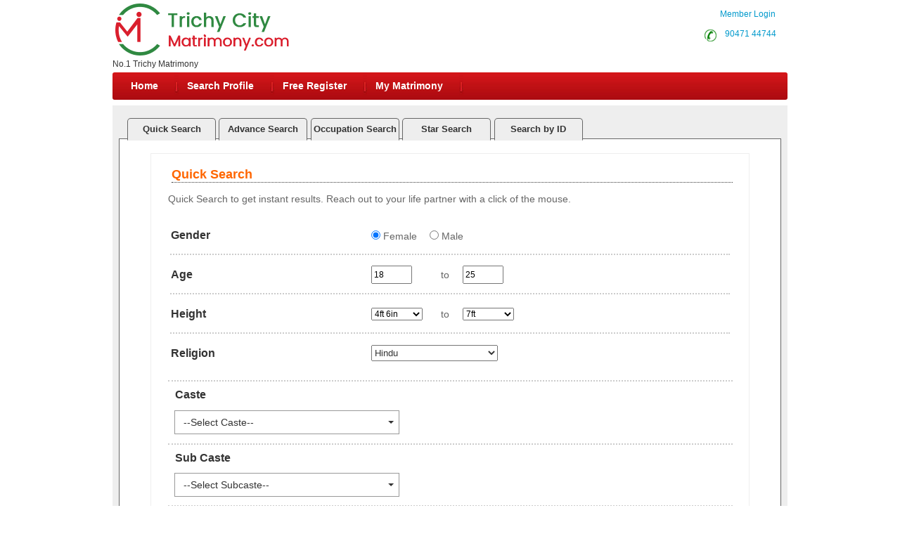

--- FILE ---
content_type: text/html; charset=utf-8
request_url: https://www.trichycitymatrimony.com/search/matrimonial-search-profiles.aspx?lt=5
body_size: 155627
content:

<!DOCTYPE html PUBLIC "-//W3C//DTD XHTML 1.0 Transitional//EN" "//www.w3.org/TR/xhtml1/DTD/xhtml1-transitional.dtd">
<html xmlns="http://www.w3.org/1999/xhtml">

<head><title>
	Trichy Matrimony - Search Brides,Grooms - Lakhs Of Search Profiles
</title><meta name="description" content="Trichy Matrimony -No.1 Matrimonial site for tamil brides and grooms search over 4 lakh plus profiles. Register Free &amp; Contact Now!" /><meta name="keywords" content="quick, regular,matrimonial, search, matrimony,profiles,brides, groom,advance,occupation,education,star,search by ID,Keyword,community,location, locality,districts, profile ID,find, hindu,muslim,christian." /><meta name="robots" content="all,noodp,noydir" /><meta name="googlebot" content="all" /><meta name="google" content="notranslate" /><meta name="audience" content="all" /><meta name="subject" content="matrimonial, matrimonial profiles, search bride groom, free matrimonials" /><meta name="distribution" content="global" /><meta name="page-type" content="Matrimonial - India" /><meta http-equiv="Content-Language" content="en" /><meta http-equiv="content-type" content="text/html; charset=UTF-8" /><meta name="viewport" content="width=device-width, initial-scale=1" /><link rel="publisher" href="https://plus.google.com/+chennaimatrimonial" /><link href="https://imgs.tamilvaran.com/css/main-master-new.css" rel="Stylesheet" type="text/css" /><link href="https://imgs.tamilvaran.com/css/styles_footer_new.css" rel="stylesheet" type="text/css" /><link href="https://imgs.tamilvaran.com/cmtcss/cmmainmast.css" rel="stylesheet" type="text/css" />


<script type="text/javascript" src="https://imgs.tamilvaran.com/js/jquery-1.4.2.min.js"></script>
<script type="text/javascript" src="https://imgs.tamilvaran.com/js/chennai_master_comp.js"></script>
  
  
  <script language="javascript" src="https://imgs.tamilvaran.com/js/iframe.js" type="text/javascript" ></script>

  <style type="text/css">
 
		         /*-----iframe popup -----*/ 
#backgroundpop{  
display:none;  
position:fixed;  
_position:absolute; /* hack for internet explorer 6*/  
height:100%;  
width:100%;  
top:0;  
left:0;  
background:#000000;  
z-index:1;  
}  
.popcont{  
display:none;  
position:fixed;  
_position:absolute; /* hack for internet explorer 6*/  
background:#FFFFFF; 
z-index:2; 
-webkit-border-radius: 6px;border-radius: 6px;
}
.mail-main-head-right{width:70px; height:20px; background:#fff;  font-family:"Myriad Pro",Verdana, Geneva, sans-serif; font-size:14px; font-weight:bold; color:#999; float:right; margin-right:15px; }
ul.menu .menulink{padding-right:25px;padding-left:10px;}


/*.mymatch{background-color:Yellow;color: #ed6402;padding: 2px 6px;border-radius: 15px;font-size: 9px;margin-top: -1px;}*/
/*-----iframe popup -----*/ 	
  @media only screen and (min-width: 360px) and (max-width: 479px) {.nav li, ul.menu li {    width: 23.3%;    background: none;}}
@media only screen and (min-width: 360px) and (max-width: 479px){ul.menu ul li a{ font-size:11px;}ul.menu .menulink{padding-right:5px;padding-left:5px;}.mh{max-width:50px;margin-right: 10px;white-space:nowrap;}.spr{max-width:80px;margin-right: 10px;white-space:nowrap;}.sp{max-width:100px;margin-right: 10px;white-space:nowrap;}.mymat{max-width:110px;margin-right: 10px;white-space:nowrap;}}
 .nav_top2 {    float: right!important;     width: 120px!important; }
   </style>
    
    <script type="text/javascript" language="javascript">

        //Iframe Coding Starts
        $(document).ready(function () {
            $(".popHM").click(function () {

                var shownpop = $(this).attr('href');

                var idvalue = $(this).attr('id');
                if (shownpop.indexOf("#") >= 0) {
                    if (shownpop == '#divProfileViewFrame') {

                        $("iframe").height(405);
                     
                        document.getElementById('ProfileViewFrame').src = "../profile/mymessage_hm.aspx?Type=mymessageHM";
                        centerPopup(shownpop);
                        //load popup
                        loadPopup(shownpop);
                        return false;
                    }
                }
            });
            $(".closepopHM").click(function () {
                var closecon = $(this).attr('href');
                disablePopup(closecon);
                return false;
            });
        });
        // //Iframe Coding Ends
     </script>


      




<link href="https://imgs.tamilvaran.com/css/search-profile-sprite.css" rel="Stylesheet" type="text/css" />
<link href="https://imgs.tamilvaran.com/css/form.css" rel="stylesheet" type="text/css" />
<link href="https://imgs.tamilvaran.com/css/search_final.css" rel="stylesheet" type="text/css" />

<link type="text/css" href="https://imgs.tamilvaran.com/css/ui-lightness/jquery-ui-1.8.22.custom.css" rel="stylesheet" />



<script src="https://imgs.tamilvaran.com/msctyjs/js/search_page_completenew_chk_chrdiv_sp4a.js"  type="text/javascript" ></script>
   <link rel="stylesheet" href="https://imgs.tamilvaran.com/msctyjs/css/multiSelectBox.css"/>

<script src="https://imgs.tamilvaran.com/msctyjs/js/search_page_completechkitem_Ad.js" type="text/javascript"></script>
<script src="https://imgs.tamilvaran.com/msctyjs/js/search_page_completechkitem_quick.js" type="text/javascript"></script>
<script src="https://imgs.tamilvaran.com/msctyjs/js/search_page_completechkitem_Occu.js" type="text/javascript"></script>
<script src="https://imgs.tamilvaran.com/msctyjs/js/search_page_completechkitem_St.js" type="text/javascript"></script>





<link rel="stylesheet" href="https://imgs.tamilvaran.com/css/multiselect_fSelect.css" type="text/css" />
<script type="text/javascript" src="https://imgs.tamilvaran.com/js/multiselect_jquery.min.js"></script>
<script type="text/javascript" src="https://imgs.tamilvaran.com/js/multiselect_fSelect.js"></script>
<script src="https://imgs.tamilvaran.com/js/jquery-1.7.2.min.js" type="text/javascript"></script>
<script src="https://imgs.tamilvaran.com/js/jquery-ui-1.8.22.custom.min.js" type="text/javascript"></script>
<script src="https://imgs.tamilvaran.com/js/search/multiselect_division.js"  type="text/javascript" ></script>



<script type="text/javascript">
  
    $(function () {

        // Tabs
        $('#tabs').tabs();

    });

   
</script>
   

<style type="text/css">
   
  
       .christdivision_none{
          display: none;
       }
        .christdivision_block{
          display: block;  
       
    }  
    
     .spanchk
   {
    font-size:10px;color:Red;text-align:left;float:right;height:auto;margin-right:110px;
    
   }    
   .style98 { max-width:500px; }
    .vsb-menu li {      margin-top: 7px;  }
    @media only screen and (max-width: 1023px)
    {
        
       .vsb-menu li {  margin-top: 12px; }
          
	.fs-wrap {
    display: inline-block;
    cursor: pointer;
    line-height: 1;
    width: 220px;
    margin-left:24px;
    }
    .fs-dropdown {
    position: absolute;
    background-color: #fff;
    border: 1px solid #ddd;
    max-width: 220px;
    margin-top: 1px;
    z-index: 100;
    }
  
}
 
  </style>

  <script type="text/javascript">
  
  
    (function ($) {
        $(function () {
            window.fs_test = $('.test').fSelect();
           // alert($('.test').value);
        });
    })(jQuery1);

</script>

<script type="text/javascript" language="JavaScript">
    function clearForm_q() {

        try {
            
            document.getElementById('txtcastesc').options.length = 0;
            document.getElementById('htxtcaste').value = '';

            document.getElementById('txtSubCastesc').options.length = 0;
            document.getElementById('htxtSubCaste').value = '';

            document.getElementById('txtstarsc').options.length = 0;
            document.getElementById('htxtstar').value = '';

            document.getElementById('txtMStatsc').options.length = 0;
            document.getElementById('htxtMarital').value = '';

            document.getElementById('AdTxtcastesc').options.length = 0;
            document.getElementById('htxtAdcaste').value = '';

             document.getElementById('AdTxtSubCastesc').options.length = 0;
            document.getElementById('htxtAdSubCaste').value = '';

            document.getElementById('AdTxtMStatsc').options.length = 0;
            document.getElementById('htxtAdMarital').value = '';

            document.getElementById('txtlangsc').options.length = 0;
            document.getElementById('htxtlang').value = '';

            document.getElementById('txtctrysc').options.length = 0;
            document.getElementById('htxtctry').value = '';

            document.getElementById('txtedusc').options.length = 0;
            document.getElementById('htxtedu').value = '';

            document.getElementById('txtoccusc').options.length = 0;
            document.getElementById('htxtoccu').value = '';

            document.getElementById('AdTxtstarsc').options.length = 0;
            document.getElementById('htxtAdStar').value = '';


            document.getElementById('txtComplexionsc').options.length = 0;
            document.getElementById('htxtComplexion').value = '';

            document.getElementById('txtDietsc').options.length = 0;
            document.getElementById('htxtDiet').value = '';

            document.getElementById('OcTxtcastesc').options.length = 0;
            document.getElementById('htxtOcCaste').value = '';

            document.getElementById('OcTxtSubCastesc').options.length = 0;
            document.getElementById('htxtOcSubCaste').value = '';

            document.getElementById('OcTxtOccupSel').options.length = 0;
            document.getElementById('htxtOcOccu').value = '';

            document.getElementById('OcTxtEmpInSel').options.length = 0;
            document.getElementById('htxtOcEmpIn').value = '';

            document.getElementById('OcTxtMStatsc').options.length = 0;
            document.getElementById('htxtOcMarital').value = '';


            document.getElementById('StTxtstarsc').options.length = 0;
            document.getElementById('htxtStStar').value = '';

            document.getElementById('StTxtcastesc').options.length = 0;
            document.getElementById('htxtStCaste').value = '';

            document.getElementById('StTxtSubCastesc').options.length = 0;
            document.getElementById('htxtStSubCaste').value = '';

            document.getElementById('StTxtMStatsc').options.length = 0;
            document.getElementById('htxtStMarital').value = '';
        }
        catch (e) {
           // alert(e);
        }

    }

    function reloacteIt() {

        var lt = '5';

        if (lt == "1") {
            highLightTab('qu');
        }
        else if (lt == "2") {
            highLightTab('ad');
        }
        else if (lt == "3") {
            highLightTab('oc');
        }
       
        else if (lt == "5") {
            highLightTab('st');
        }
        else if (lt == "6") {
            highLightTab('si');
        }
       
    }   
</script>


<script type="text/javascript">
    //--------------------------------Religion Christian Division ------------------------------------------
            Chk_ReligionChrist();
        Chk_AdReligionChrist();
        Chk_OcReligionChrist();
               Chk_StReligionChrist();



               //-------------------------------------------------------------------------------------------

               function City_Remove() {
//                   document.getElementById("htxtCity").value = "";
//                   document.getElementById("drpCitysc").options.length = 0;
//                   document.getElementById("drpCitysc").innerHTML = null;

               }

   </script>


<!-- google+ aysnc. load -->

<script type="text/javascript">
    (function () {
        var po = document.createElement('script'); po.type = 'text/javascript'; po.async = true;
        po.src = 'https://apis.google.com/js/plusone.js?onload=onLoadCallback';
        var s = document.getElementsByTagName('script')[0]; s.parentNode.insertBefore(po, s);
    })();
</script>

<!-- end google+ aysnc. load -->

<meta name="google-site-verification" content="bDGOctROeqOL5t8sV_aQigpBpTrfL3xfz7bhei-XpJs" /><meta name="Owner" content="trichycitymatrimony.com" /><meta name="copyright" content="Trichymatrimony.com Matrimonials" /><meta name="Author" content="TrichyMatrimony.com Trichy Matrimonial Team" /></head>
<body id="dist-show1">

  

<!-- facebook api includes -->
<div id="fb-root"></div>
<script type="text/javascript">    (function (d, s, id) {
        var js, fjs = d.getElementsByTagName(s)[0];
        if (d.getElementById(id)) return;
        js = d.createElement(s); js.id = id;
        js.src = "//connect.facebook.net/en_US/all.js#xfbml=1";
        fjs.parentNode.insertBefore(js, fjs);
    } (document, 'script', 'facebook-jssdk'));</script>
<!-- end api includes -->

<form method="post" action="/search/matrimonial-search-profiles.aspx?lt=5" id="theform">
<div class="aspNetHidden">
<input type="hidden" name="__EVENTTARGET" id="__EVENTTARGET" value="" />
<input type="hidden" name="__EVENTARGUMENT" id="__EVENTARGUMENT" value="" />
<input type="hidden" name="__VIEWSTATE" id="__VIEWSTATE" value="/[base64]/2KwLgge8IczeCbs2aRvBb0hkumZm6v3N" />
</div>

<script type="text/javascript">
//<![CDATA[
var theForm = document.forms['theform'];
if (!theForm) {
    theForm = document.theform;
}
function __doPostBack(eventTarget, eventArgument) {
    if (!theForm.onsubmit || (theForm.onsubmit() != false)) {
        theForm.__EVENTTARGET.value = eventTarget;
        theForm.__EVENTARGUMENT.value = eventArgument;
        theForm.submit();
    }
}
//]]>
</script>


<script src="/WebResource.axd?d=eM9nHSII-YUvJZxGLYSalwuevHEokfijka6Ti0JqJ6SdlPeLLZI3y9t9IW2N_kSuDE3PjU5E1xsmGQfF35tNASfe3QJiJupXr61L6YnvHdA1&amp;t=638563469773552689" type="text/javascript"></script>

<div class="aspNetHidden">

	<input type="hidden" name="__VIEWSTATEGENERATOR" id="__VIEWSTATEGENERATOR" value="5FCA67CB" />
	<input type="hidden" name="__PREVIOUSPAGE" id="__PREVIOUSPAGE" value="hLuEUSkovOgnlQz2JsQAwCa54WtB3a5rUgTRQp8Dd9T47Px0Lqf_zf9YmFbTCPp_wzfqO7Nfio8flY5FuQ2BOc2AmHO5mfRRrY0XcbKKXs_WIhOtQ_b9A--lAl2q9hBfcXEh6UUkrDhNFgMUW70phA2" />
</div>
 
    <div class="header_wrapper">
    <div class="header_wrapper_logo_main">
  <div class="header_wrapper_logo">
  <a href="//www.trichycitymatrimony.com/index.aspx">
  <input type="image" name="ctl00$imgheader" id="imgheader" title="Trichy&#39;s No.1 Matrimonial Portal" src="https://imgs.tamilvaran.com/changed-logos/trichy.png" alt="Trichy City Matrimony" onclick="javascript:WebForm_DoPostBackWithOptions(new WebForm_PostBackOptions(&quot;ctl00$imgheader&quot;, &quot;&quot;, false, &quot;&quot;, &quot;../index.aspx&quot;, false, false))" /> </a></div><div class="header_wrapper_logo_name">
            <span id="lbl_logona">No.1 Trichy Matrimony</span>
    </div></div>
    <div class="header_right">


    

    <div class="nav_top nav_topml"><span class="style45">&nbsp;&nbsp;&nbsp;<a href="//www.trichycitymatrimony.com/login.aspx" class="style45" >Member Login</a></span>  
       </div>

  

     <div class="nav_top_row">
     <div class="nav_top nav_top2"><div class="c-dr-icon"></div>
     <span class="style45"><a href="tel:9047144744"  class="style45">&nbsp;&nbsp;90471 44744</a>&nbsp;</span>
      
      </div>
      

   <div class="nav_top nav_top3">
     
       
      <span class="style45">  <a href="//www.trichycitymatrimony.com/login.aspx" class="style45">Member Login</a></span>
        
      
    </div>
    
    </div>
  
  
  </div>
 <div class="nav_cont " >
  <div class="nav" style="width:820px;padding-left:2px;">
      <ul class="menu" id="menu" style="padding-left:2px;">
      <li class="mh"><a href="//www.trichycitymatrimony.com/index.aspx" class="menulink" title="Home">Home</a></li>
      <li class="sp"><a href="//www.trichycitymatrimony.com/search/matrimonial-search-profiles.aspx" class="menulink" title="Search Profile">Search Profile</a></li>
      <li class="sp"><a href="//www.trichycitymatrimony.com/registration/matrimonial-registration-form.aspx" class="menulink" title="Free Register">Free Register</a></li>
      <li class="sp" ><a href="//www.trichycitymatrimony.com/login.aspx" class="menulink" title="My Matrimony">My Matrimony</a></li>
 
     </ul>
      </div>
   <div class="nav_right" >
   <a href="//www.trichycitymatrimony.com/common-matrimonial/contactus.aspx"  title="Contact Us" class="menulinkk mh" style="visibility:hidden">Contact Us</a>
 </div>
    <script type="text/javascript">
        var menu = new menu.dd("menu");
        menu.init("menu", "menuhover");
</script>
  </div>
  
</div>
     <div class="content_wrapper">
<!--float login starts here-->

  <!--float login ends-->

   









 
    <script  language="javascript" type="text/javascript">
        document.body.onload = function () {
            clearForm_q(); reloacteIt(); Chk_ReligionChrist(); Chk_AdReligionChrist(); Chk_OcReligionChrist(); Chk_StReligionChrist(); 
          
           

}

</script>

<div class="search_wrapper">

 <!--center main open-->
<div id="tabs">
<div id="search_menu">
				<ul>
				<li id="qu" class="active"><a href="#tabs-1" onclick="highLightTab('qu');">Quick Search</a></li>
				<li id="ad"><a href="#tabs-2" onclick="highLightTab('ad');">Advance Search</a></li>
				<li id="oc"><a href="#tabs-3" onclick="highLightTab('oc');">Occupation Search</a></li>
        		<li id="st"><a href="#tabs-5" onclick="highLightTab('st');">Star Search</a></li>
                <li id="si"><a href="#tabs-6" onclick="highLightTab('si');" >Search by ID</a></li>
                </ul></div>
			
<div id="search_main">	
 <div class="form_left">
<!--tab-1 starts-->  

<div id="tabs-1"><div class="search_form">
     <h1>Quick Search</h1>
    <div class="search_tbl">
    <div>Quick Search to get instant results. Reach out to your life partner with a click of the mouse.<br /><br /></div>
    <table width="800" border="0" align="center">
   
 <tr>
   
       
      <td width="228"  class="style97">Gender</td>
    <td width="27" class="style97">&nbsp;</td>
        <td  width="30"class="style95"> <input name="gen" type="radio" value="Female" checked="checked"  />&nbsp;Female</td>
    <td colspan="2" class="style95"><input name="gen" type="radio" value="Male"   />&nbsp;Male</td>
     <td width="181" class="style97">&nbsp;</td>
    
        
  </tr>

  <tr>
    <td class="style97" height="50">Age</td>
    <td class="style97">&nbsp;</td>
    <td class="style95" >
     
    
    <input name="fa" id="fa" type="text" onkeypress="if ((event.keyCode < 48) ||(event.keyCode > 57)) event.returnValue = false;"  value="18" size="4" maxlength="2" style="width:50px; height:20px;"/>

    </td>
    <td width="40" align="center" class="style95">to</td>
    <td width="162" class="style95">

     <input name="ta" id="ta" type="text" onkeypress="if ((event.keyCode < 48) ||(event.keyCode > 57)) event.returnValue = false;"  value="25"  size="4" maxlength="2"  style="width:50px;  height:20px;"/>
      
    </td>
    <td class="style97">&nbsp;</td>
  </tr>
  
  <tr>
    <td class="style97" height="50">Height</td>
    <td class="style95">&nbsp;</td>
    <td class="style95"><select name="txtfh"  id="txtfh">
                                            <option value="100">Below 4ft</option>
                                            <option value="137" selected="selected">4ft 6in</option>
                                            <option value="139">4ft 7in</option>
                                            <option value="142">4ft 8in</option>
                                            <option value="144">4ft 9in</option>
                                            <option value="147">4ft 10in</option>
                                            <option value="149">4ft 11in</option>
                                            <option value="152">5ft</option>
                                            <option value="154">5ft 1in</option>
                                            <option value="157">5ft 2in</option>
                                            <option value="160">5ft 3in</option>
                                            <option value="162">5ft 4in</option>
                                            <option value="165">5ft 5in</option>
                                            <option value="167">5ft 6in</option>
                                            <option value="170">5ft 7in</option>
                                            <option value="172">5ft 8in</option>
                                            <option value="175">5ft 9in</option>
                                            <option value="177">5ft 10in</option>
                                            <option value="180">5ft 11in</option>
                                            <option value="182">6ft</option>
                                            <option value="185">6ft 1in</option>
                                            <option value="187">6ft 2in</option>
                                            <option value="190">6ft 3in</option>
                                            <option value="193">6ft 4in</option>
                                            <option value="195">6ft 5in</option>
                                            <option value="198">6ft 6in</option>
                                            <option value="200">6ft 7in</option>
                                            <option value="203">6ft 8in</option>
                                            <option value="205">6ft 9in</option>
                                            <option value="208">6ft 10in</option>
                                            <option value="210">6ft 11in</option>
                                            <option value="213">7ft</option>
                                            <option value="250">Above 7ft</option>
                                        </select></td>
    <td align="center" class="style95">to</td>
    <td class="style95"><select name="txtth" id="txtth" >
                                            <option value="100" >Below 4ft</option>
                                            <option value="137">4ft 6in</option>
                                            <option value="139">4ft 7in</option>
                                            <option value="142">4ft 8in</option>
                                            <option value="144">4ft 9in</option>
                                            <option value="147">4ft 10in</option>
                                            <option value="149">4ft 11in</option>
                                            <option value="152">5ft</option>
                                            <option value="154">5ft 1in</option>
                                            <option value="157">5ft 2in</option>
                                            <option value="160">5ft 3in</option>
                                            <option value="162">5ft 4in</option>
                                            <option value="165">5ft 5in</option>
                                            <option value="167">5ft 6in</option>
                                            <option value="170">5ft 7in</option>
                                            <option value="172">5ft 8in</option>
                                            <option value="175">5ft 9in</option>
                                            <option value="177">5ft 10in</option>
                                            <option value="180">5ft 11in</option>
                                            <option value="182">6ft</option>
                                            <option value="185">6ft 1in</option>
                                            <option value="187">6ft 2in</option>
                                            <option value="190">6ft 3in</option>
                                            <option value="193">6ft 4in</option>
                                            <option value="195">6ft 5in</option>
                                            <option value="198">6ft 6in</option>
                                            <option value="200">6ft 7in</option>
                                            <option value="203">6ft 8in</option>
                                            <option value="205">6ft 9in</option>
                                            <option value="208">6ft 10in</option>
                                            <option value="210">6ft 11in</option>
                                            <option value="213" selected="selected">7ft</option>
                                            <option value="250">Above 7ft</option>                                           
                                        </select></td>
    <td class="style95">&nbsp;</td>
  </tr>
 
  <tr>
    <td class="style01" >Religion</td>
    <td class="style01">&nbsp;</td>
    <td colspan="4" class="style01"><select name="religion" id="religion" class="style02" 
    onchange="fillCategoryFromArrayNew('religion',this.form.txtcastesc, ((this.selectedIndex == -1) ? subcat[1] : subcat[this.selectedIndex]));return Chk_ReligionChrist(); " >
                                       
                                        
                                        <option value="Hindu" selected ="selected" >Hindu</option>
                                        <option value="Muslim">Muslim</option>
										<option value="Christians">Christian</option>
                                        <option value="Inter Religion">Inter Religion</option>
                                     
                                      </select></td>
  </tr>

</table>
 <span id="divi_span" class="spanchk"  >   </span>
<div id="div_christ"  class="christdivision_none">
  <table width="800" border="0" align="center" >
  <tr> 
    <td class="style01" >Division</td>
    <td class="style01">&nbsp;</td>
    
    <td colspan="4" class="">
       
    <select name="division" id="division" class="test"  multiple="multiple"  onchange="return  Chk_ReligionChrist();">

                                        <option value="Church Of South India (CSI)"  selected="selected"  >Church Of South India (CSI)</option>
                                        <option value="Roman Catholic (R.C)"   selected="selected"  >Roman Catholic (R.C)</option>
                                        <option value="Christian"  selected="selected"  >Christian</option>       
                                        <option value="Adventist"  selected="selected"  >Adventist</option>
                                        <option value="Assyrian" selected="selected" >Assyrian</option>
                                        <option value="Assembly of God (A.G)"  selected="selected"  >Assembly of God (A.G)</option>
                                        <option value="Baptist"  selected="selected"  >Baptist</option>
                                        <option value="Born Again"  selected="selected"  >Born Again</option>
                                        <option value="Brethren"  selected="selected"  >Brethren</option>
                                        <option value="Calvinist"  selected="selected"  >Calvinist</option>
                                        <option value="Church Of God"  selected="selected"  >Church Of God</option>                                       
                                        <option value="Evangelical"  selected="selected" >Evangelical</option>
                                        <option value="Jacobite"  selected="selected"  >Jacobite</option>
                                        <option value="Jehovah’s Witnesses"  selected="selected"  >Jehovah&#8217;s Witnesses</option>
                                        <option value="Latin Catholic"  selected="selected" >Latin Catholic</option>
                                        <option value="Lutheran"  selected="selected"  >Lutheran</option>
                                        <option value="Marthoma" selected="selected"  >Marthoma</option>
                                        <option value="Melkite"  selected="selected"  >Melkite</option>
                                        <option value="Methodist"  selected="selected"  >Methodist</option>
                                        <option value="Orthodox"  selected="selected"  >Orthodox</option>
                                        <option value="Pentecostal"  selected="selected"  >Pentecostal</option>
                                        <option value="Protestant"  selected="selected"  >Protestant</option>                                     
                                        <option value="Seventh day Adventist"  selected="selected"  >Seventh day Adventist</option>
                                        <option value="Syrian Catholic"  selected="selected"  >Syrian Catholic</option>
                                        <option value="Other Christians"  selected="selected"  >Other Christians</option>                                       	
 </select>                                                                      
                                       
    </td>
  <td class="style01">&nbsp;</td>

  </tr>
</table></div>

</div>
<div class="search_tbl">
<h2>Caste</h2>
<table width="790" border="0" align="center" >
 
    <tr>
      <td width="199" >

      <select name="ctl00$cnt_pagecontent$txtcaste" id="txtcaste" class="style98" size="15" name="txtcaste" multiple="multiple" onchange="getCasteValuescheckItem_quick(&#39;txtcaste&#39;,&#39;htxtcaste&#39;);fillSelectFromArray_adsNew(&#39;religion&#39;,document.getElementById(&#39;txtSubCastesc&#39;), ((document.getElementById(&#39;txtcaste&#39;).selectedIndex == -1) ? null : four[document.getElementById(&#39;txtcaste&#39;).selectedIndex]));return ifrel_mulslim(theform.txtcaste); ">
	<option value="Any">Any</option>
	<option value="Adaviyar">Adaviyar</option>
	<option value="Adi Dravidar (SC)">Adi Dravidar (SC)</option>
	<option value="Ambalakarar">Ambalakarar</option>
	<option value="Arunthathiyar">Arunthathiyar</option>
	<option value="Badugas">Badugas</option>
	<option value="Bania-Gujarathi">Bania-Gujarathi</option>
	<option value="Bharathar">Bharathar</option>
	<option value="Bhavasar Kshatriya">Bhavasar Kshatriya</option>
	<option value="Boyer">Boyer</option>
	<option value="Brahmin-Gujarathi">Brahmin-Gujarathi</option>
	<option value="Brahmin-Gurukkal">Brahmin-Gurukkal</option>
	<option value="Brahmin-Hindi">Brahmin-Hindi</option>
	<option value="Brahmin-Iyengar">Brahmin-Iyengar</option>
	<option value="Brahmin-Iyer">Brahmin-Iyer</option>
	<option value="Brahmin-Madhwa-Kannada">Brahmin-Madhwa-Kannada</option>
	<option value="Brahmin-Marathi">Brahmin-Marathi</option>
	<option value="Brahmin-Palghat">Brahmin-Palghat</option>
	<option value="Brahmin-Punjabi">Brahmin-Punjabi</option>
	<option value="Brahmin-Telugu">Brahmin-Telugu</option>
	<option value="Brahmin-Varma">Brahmin-Varma</option>
	<option value="Bramani">Bramani</option>
	<option value="Caste No Bar">Caste No Bar</option>
	<option value="Chettiar">Chettiar</option>
	<option value="Desigar">Desigar</option>
	<option value="Devandra Kula Vellalar">Devandra Kula Vellalar</option>
	<option value="Ezhavar/IlluthuPillai">Ezhavar/IlluthuPillai</option>
	<option value="Ezhuthachan">Ezhuthachan</option>
	<option value="Fernando">Fernando</option>
	<option value="Gounder">Gounder</option>
	<option value="Gowda">Gowda</option>
	<option value="Gramani">Gramani</option>
	<option value="Intercaste">Intercaste</option>
	<option value="Jalunder Jangam">Jalunder Jangam</option>
	<option value="Jangam">Jangam</option>
	<option value="Kallar">Kallar</option>
	<option value="Kannadiya Naicker">Kannadiya Naicker</option>
	<option value="Karnikar">Karnikar</option>
	<option value="Keralites">Keralites</option>
	<option value="Konkani">Konkani</option>
	<option value="Krishna Vaka">Krishna Vaka</option>
	<option value="Kshatriya/Raja">Kshatriya/Raja</option>
	<option value="Kulalar">Kulalar</option>
	<option value="Kuravan">Kuravan</option>
	<option value="Lohana">Lohana</option>
	<option value="Maharastrian">Maharastrian</option>
	<option value="Malayalee">Malayalee</option>
	<option value="Maratha - Non Brahmin">Maratha - Non Brahmin</option>
	<option value="Maravar/Mukkulathor/Thevar">Maravar/Mukkulathor/Thevar</option>
	<option value="Maruthuvar">Maruthuvar</option>
	<option value="Meenavar">Meenavar</option>
	<option value="Moopanar">Moopanar</option>
	<option value="Mudaliar">Mudaliar</option>
	<option value="Mukkuvar">Mukkuvar</option>
	<option value="Mutharaiyar">Mutharaiyar</option>
	<option value="Muthuraja">Muthuraja</option>
	<option value="Muthuraja Ambalakarar">Muthuraja Ambalakarar</option>
	<option value="Nadar">Nadar</option>
	<option value="Naicker">Naicker</option>
	<option value="Naidu">Naidu</option>
	<option value="Nair">Nair</option>
	<option value="Namakkar Naidu (SC)">Namakkar Naidu (SC)</option>
	<option value="Namdev">Namdev</option>
	<option value="Nandavarik">Nandavarik</option>
	<option value="Nepali">Nepali</option>
	<option value="Nesavallar">Nesavallar</option>
	<option value="Oriya-Brahmin">Oriya-Brahmin</option>
	<option value="Other Castes">Other Castes</option>
	<option value="Ottar(MBC)">Ottar(MBC)</option>
	<option value="Pandaram">Pandaram</option>
	<option value="Pannaiyar">Pannaiyar</option>
	<option value="Paravar">Paravar</option>
	<option value="Parkavakulam">Parkavakulam</option>
	<option value="Parvatha Rajakulam">Parvatha Rajakulam</option>
	<option value="Pattariyar">Pattariyar</option>
	<option value="Pillai">Pillai</option>
	<option value="Rajakula Agamudayar">Rajakula Agamudayar</option>
	<option value="Rajput">Rajput</option>
	<option value="Rao">Rao</option>
	<option value="Reddiar">Reddiar</option>
	<option value="Saliyar">Saliyar</option>
	<option value="Sathatha SriVaishnava">Sathatha SriVaishnava</option>
	<option value="Schedule Tribes">Schedule Tribes</option>
	<option value="Senai Thalaivar">Senai Thalaivar</option>
	<option value="Sindhi">Sindhi</option>
	<option value="Sindhi-Brahmin">Sindhi-Brahmin</option>
	<option value="Singh">Singh</option>
	<option value="Sourashtra">Sourashtra</option>
	<option value="Udayar">Udayar</option>
	<option value="Uppara">Uppara</option>
	<option value="Vallambar">Vallambar</option>
	<option value="Valluvan(S.C)">Valluvan(S.C)</option>
	<option value="Valluvan">Valluvan</option>
	<option value="Valluvar">Valluvar</option>
	<option value="Vannan">Vannan</option>
	<option value="Vannar">Vannar</option>
	<option value="Vannia Kula Kshatriya">Vannia Kula Kshatriya</option>
	<option value="Vanniar">Vanniar</option>
	<option value="Veera Saiva Lingayath">Veera Saiva Lingayath</option>
	<option value="Vellalar">Vellalar</option>
	<option value="Viswakarma-Achari">Viswakarma-Achari</option>
	<option value="Yadav (U.P)Hindi">Yadav (U.P)Hindi</option>
	<option value="Yadava">Yadava</option>

</select>
        </td>
    </tr>
     </table></div>

<div class="search_tbl">
<h2>Sub Caste</h2>
<table width="790" border="0" align="center" >
    <tr>
      <td width="199" rowspan="3">
      <select name="txtSubCaste"  size="15" multiple="multiple" class="style98" id="txtSubCaste" onchange="getValuescheckItem_quick('txtSubCaste','htxtSubCaste');"  >
      <option value="Any" >Any</option>
      <option value="None">None</option>
  
     </select></td>
    
    </tr>
  
     </table></div>

<div class="search_tbl">
<h2>Star / Nakshathra</h2>
<table width="790" border="0" align="center" >
    <tr>
      <td width="199" rowspan="3"><select name="txtstar" size="20"  class="style98" id="txtstar" multiple="multiple" onchange="getValuescheckItem_quick('txtstar','htxtstar');">
        <option value="Any" >Any</option>
        <option value="Anusham">Anusham</option>
        <option value="Aswathi">Aswathi</option>
        <option value="Aswini">Aswini</option>
        <option value="Avittam">Avittam</option>
        <option value="Ayilyam">Ayilyam</option>
        <option value="Bharani">Bharani</option>
        <option value="Chitirai">Chitirai</option>
        <option value="Hastham">Hastham</option>
        <option value="Kettai">Kettai</option>
        <option value="Krithigai">Krithigai</option>
        <option value="Maham">Maham</option>
        <option value="Moolam">Moolam</option>
        <option value="Mrigashirisham">Mrigashirisham</option>
        <option value="Poosam">Poosam</option>
        <option value="Punarpoosam">Punarpoosam</option>
        <option value="Puradam">Puradam</option>
        <option value="Puram">Puram</option>
        <option value="Puratathi">Puratathi</option>
        <option value="Revathi">Revathi</option>
        <option value="Rohini">Rohini</option>
        <option value="Sathayam">Sathayam</option>
        <option value="Swathi">Swathi</option>
        <option value="Thiruvathirai">Thiruvathirai</option>
        <option value="Thiruvonam">Thiruvonam</option>
        <option value="Uthradam">Uthradam</option>
        <option value="Uthram">Uthram</option>
        <option value="Uthratathi">Uthratathi</option>
        <option value="Visakam">Visakam</option>
      </select></td>
      
    </tr>

     </table></div>

<div class="search_tbl">
<h2>Marital Status</h2>
<table width="790" border="0" align="center" >
    <tr>
      <td width="199" rowspan="3"><select size="5"  class="style98" id="txtMStat" multiple="multiple" onchange="getValuescheckItem_quick('txtMStat','htxtMarital');">
      <option value="Any"  >Any</option> 
      <option value="Unmarried">Unmarried</option>
      <option value="Widow/Widower">Widow/Widower</option>
      <option value="Divorcee">Divorcee</option>
      <option value="Separated">Separated</option>            
    </select></td>
  
    </tr>

 </table></div>

 <div class="search_tbl">
<h2>Show Profile</h2>
 
<table width="790" border="0" align="center">
<tr>
    <td width="242" ><input name="photo" type="checkbox" class="forminput" id="photo"  value="Photo" />
      With Photo</td>
    <td width="358">
        <input id="horo" class="forminput" name="horo" type="checkbox" value="Horo" />
      With Horoscope</td>
   </tr>
   
    <tr>
    <td width="242" >&nbsp;</td>
    <td width="358">
        &nbsp;</td>
  </tr></table>
</div>
 
  <div class="search_tbl">
<table width="790" border="0" align="center" ><tr>
<td width="720" align="right"><input type="image" name="ctl00$cnt_pagecontent$ImageButton1" id="ImageButton1" class="search" src="https://imgs.tamilvaran.com/cmtimgs/ssearch.png" onclick="return checkQuick();" /></td></tr>
</table>
</div>
    
      </div>
     </div><!--tab-1 end-->


<!--tab-2 Starts-->
<div id="tabs-2"><div class="search_form"> 
    <h1>Advanced Search</h1>
    <div class="search_tbl">
    <div>Detailed Search among the millions of aspiring Brides & Grooms. Spot the Perfect Match by specifying your criteria.<br /><br /></div>
    <table width="790" border="0" align="center">
 <tr >
    
     <td width="228" height="30" class="style97">Gender</td>
     <td width="27" class="style95">&nbsp;</td>
     <td width="50" class="style95" height="30"><input name="radioGender" type="radio" class="radiomargin" value="Female"  checked="checked"  />  Female</td>
     <td colspan="2" class="style95" height="30"><input name="radioGender"  type="radio" class="radiomargin" value="Male" /> Male</td>
     <td width="181" class="style95">&nbsp;</td>
     

    
  </tr>
  
  <tr>
    <td class="style97" height="30">Age</td>
    <td class="style95">&nbsp;</td>
    <td class="style95" >

 <input name="txtFromage" type="text"  id="txtFromage" onkeypress="if ((event.keyCode &lt; 48) ||

(event.keyCode &gt; 57)) event.returnValue = false;" value="18"  size="4" maxlength="2" />

</td>
    <td width="40" align="center" class="style95">to</td>
    <td width="162" class="style95">

   <input name="txtToage" type="text" 

class="style50" id="txtToage" onkeypress="if ((event.keyCode &lt; 48) ||(event.keyCode 

&gt; 57)) event.returnValue = false;" value="25" size="4" maxlength="2" />

</td>
    <td class="style95">&nbsp;</td>
  </tr>
  
  <tr>
    <td class="style97" height="30">Height</td>
    <td class="style95">&nbsp;</td>
    <td class="style95"><select name="txtfheight" class="selectfield" 

id="txtfheight"> 
                                            <option value="100">Below 4ft</option>
                                            <option value="137" selected="selected">4ft 6in</option>
                                            <option value="139">4ft 7in</option>
                                            <option value="142">4ft 8in</option>
                                            <option value="144">4ft 9in</option>
                                            <option value="147">4ft 10in</option>
                                            <option value="149">4ft 11in</option>
                                            <option value="152">5ft</option>
                                            <option value="154">5ft 1in</option>
                                            <option value="157">5ft 2in</option>
                                            <option value="160">5ft 3in</option>
                                            <option value="162">5ft 4in</option>
                                            <option value="165">5ft 5in</option>
                                            <option value="167">5ft 6in</option>
                                            <option value="170">5ft 7in</option>
                                            <option value="172">5ft 8in</option>
                                            <option value="175">5ft 9in</option>
                                            <option value="177">5ft 10in</option>
                                            <option value="180">5ft 11in</option>
                                            <option value="182">6ft</option>
                                            <option value="185">6ft 1in</option>
                                            <option value="187">6ft 2in</option>
                                            <option value="190">6ft 3in</option>
                                            <option value="193">6ft 4in</option>
                                            <option value="195">6ft 5in</option>
                                            <option value="198">6ft 6in</option>
                                            <option value="200">6ft 7in</option>
                                            <option value="203">6ft 8in</option>
                                            <option value="205">6ft 9in</option>
                                            <option value="208">6ft 10in</option>
                                            <option value="210">6ft 11in</option>
                                            <option value="213">7ft</option>
                                            <option value="250">Above 7ft</option>
                                                </select></td>
    <td align="center" class="style95">to</td>
    <td class="style95"><select name="txttheight" class="selectfield" 
id="txttheight">
                                               <option value="100">Below 4ft</option>
                                            <option value="137">4ft 6in</option>
                                            <option value="139">4ft 7in</option>
                                            <option value="142">4ft 8in</option>
                                            <option value="144">4ft 9in</option>
                                            <option value="147">4ft 10in</option>
                                            <option value="149">4ft 11in</option>
                                            <option value="152">5ft</option>
                                            <option value="154">5ft 1in</option>
                                            <option value="157">5ft 2in</option>
                                            <option value="160">5ft 3in</option>
                                            <option value="162">5ft 4in</option>
                                            <option value="165">5ft 5in</option>
                                            <option value="167">5ft 6in</option>
                                            <option value="170">5ft 7in</option>
                                            <option value="172">5ft 8in</option>
                                            <option value="175">5ft 9in</option>
                                            <option value="177">5ft 10in</option>
                                            <option value="180">5ft 11in</option>
                                            <option value="182">6ft</option>
                                            <option value="185">6ft 1in</option>
                                            <option value="187">6ft 2in</option>
                                            <option value="190">6ft 3in</option>
                                            <option value="193">6ft 4in</option>
                                            <option value="195">6ft 5in</option>
                                            <option value="198">6ft 6in</option>
                                            <option value="200">6ft 7in</option>
                                            <option value="203">6ft 8in</option>
                                            <option value="205">6ft 9in</option>
                                            <option value="208">6ft 10in</option>
                                            <option value="210">6ft 11in</option>
                                            <option value="213" selected="selected">7ft</option>
                                            <option value="250">Above 7ft</option>             
                                                </select></td>
    <td class="style95">&nbsp;</td>
  </tr>
 
  <tr>
    <td class="style01" height="30">Religion</td>
    <td class="style01">&nbsp;</td>
    <td colspan="4" class="style01"><select name="AdReligion"  id="AdReligion" class="style02"

onchange="fillCategoryFromArrayNew('AdReligion',this.form.AdTxtcastesc, ((this.selectedIndex == -1) ? subcat[1] 

: subcat[this.selectedIndex])); return Chk_AdReligionChrist();  ">
                                              
                                        
              
                                        <option value="Hindu" selected ="selected" >Hindu</option>
                                        <option value="Muslim">Muslim</option>
										<option value="Christians">Christian</option>
                                        <option value="Inter Religion">Inter Religion</option>
                                     
                                        
                                              </select></td>
  </tr>
</table>
<span id="Addivi_span" class="spanchk"  >   </span>
<div id="div_Adchrist"  class="christdivision_none">
  <table width="800" border="0" align="center" >
  <tr> 
    <td class="style01" >Division</td>
    <td class="style01">&nbsp;</td>
    
    <td colspan="4" class="">
       
    <select name="Addivision" id="Addivision" class="test"  multiple="multiple" onchange="return Chk_AdReligionChrist();" >
	                                    <option value="Church Of South India (CSI)"  selected="selected"  >Church Of South India (CSI)</option>
                                        <option value="Roman Catholic (R.C)"   selected="selected"  >Roman Catholic (R.C)</option>
                                        <option value="Christian"  selected="selected"  >Christian</option>       
                                        <option value="Adventist"  selected="selected"  >Adventist</option>
                                        <option value="Assyrian" selected="selected" >Assyrian</option>
                                        <option value="Assembly of God (A.G)"  selected="selected"  >Assembly of God (A.G)</option>
                                        <option value="Baptist"  selected="selected"  >Baptist</option>
                                        <option value="Born Again"  selected="selected"  >Born Again</option>
                                        <option value="Brethren"  selected="selected"  >Brethren</option>
                                        <option value="Calvinist"  selected="selected"  >Calvinist</option>
                                        <option value="Church Of God"  selected="selected"  >Church Of God</option>                                       
                                        <option value="Evangelical"  selected="selected" >Evangelical</option>
                                        <option value="Jacobite"  selected="selected"  >Jacobite</option>
                                        <option value="Jehovah’s Witnesses"  selected="selected"  >Jehovah&#8217;s Witnesses</option>
                                        <option value="Latin Catholic"  selected="selected" >Latin Catholic</option>
                                        <option value="Lutheran"  selected="selected"  >Lutheran</option>
                                        <option value="Marthoma" selected="selected"  >Marthoma</option>
                                        <option value="Melkite"  selected="selected"  >Melkite</option>
                                        <option value="Methodist"  selected="selected"  >Methodist</option>
                                        <option value="Orthodox"  selected="selected"  >Orthodox</option>
                                        <option value="Pentecostal"  selected="selected"  >Pentecostal</option>
                                        <option value="Protestant"  selected="selected"  >Protestant</option>                                     
                                        <option value="Seventh day Adventist"  selected="selected"  >Seventh day Adventist</option>
                                        <option value="Syrian Catholic"  selected="selected"  >Syrian Catholic</option>
                                        <option value="Other Christians"  selected="selected"  >Other Christians</option> 

                                        </select>                                                                      
                                       
    </td>
  <td class="style01">&nbsp;</td>

  </tr>
</table></div>

</div>


<div class="search_tbl">
<h2>Caste</h2>
<table width="780" border="0" align="center" >
    <tr>
      <td width="199" rowspan="3" ><select name="ctl00$cnt_pagecontent$AdTxtcaste" id="AdTxtcaste" class="style98" name="AdTxtcaste" size="15" multiple="multiple" onchange="getCasteValuescheckItem_Ad(&#39;AdTxtcaste&#39;,&#39;htxtAdcaste&#39;);fillSelectFromArray_adsNew(&#39;AdReligion&#39;,document.getElementById(&#39;AdTxtSubCastesc&#39;), ((document.getElementById(&#39;AdTxtcaste&#39;).selectedIndex == -1) ? null : four[document.getElementById(&#39;AdTxtcaste&#39;).selectedIndex]));return Ad_ifrel_mulslim(theform.AdTxtcaste);">
	<option value="Any">Any</option>
	<option value="Adaviyar">Adaviyar</option>
	<option value="Adi Dravidar (SC)">Adi Dravidar (SC)</option>
	<option value="Ambalakarar">Ambalakarar</option>
	<option value="Arunthathiyar">Arunthathiyar</option>
	<option value="Badugas">Badugas</option>
	<option value="Bania-Gujarathi">Bania-Gujarathi</option>
	<option value="Bharathar">Bharathar</option>
	<option value="Bhavasar Kshatriya">Bhavasar Kshatriya</option>
	<option value="Boyer">Boyer</option>
	<option value="Brahmin-Gujarathi">Brahmin-Gujarathi</option>
	<option value="Brahmin-Gurukkal">Brahmin-Gurukkal</option>
	<option value="Brahmin-Hindi">Brahmin-Hindi</option>
	<option value="Brahmin-Iyengar">Brahmin-Iyengar</option>
	<option value="Brahmin-Iyer">Brahmin-Iyer</option>
	<option value="Brahmin-Madhwa-Kannada">Brahmin-Madhwa-Kannada</option>
	<option value="Brahmin-Marathi">Brahmin-Marathi</option>
	<option value="Brahmin-Palghat">Brahmin-Palghat</option>
	<option value="Brahmin-Punjabi">Brahmin-Punjabi</option>
	<option value="Brahmin-Telugu">Brahmin-Telugu</option>
	<option value="Brahmin-Varma">Brahmin-Varma</option>
	<option value="Bramani">Bramani</option>
	<option value="Caste No Bar">Caste No Bar</option>
	<option value="Chettiar">Chettiar</option>
	<option value="Desigar">Desigar</option>
	<option value="Devandra Kula Vellalar">Devandra Kula Vellalar</option>
	<option value="Ezhavar/IlluthuPillai">Ezhavar/IlluthuPillai</option>
	<option value="Ezhuthachan">Ezhuthachan</option>
	<option value="Fernando">Fernando</option>
	<option value="Gounder">Gounder</option>
	<option value="Gowda">Gowda</option>
	<option value="Gramani">Gramani</option>
	<option value="Intercaste">Intercaste</option>
	<option value="Jalunder Jangam">Jalunder Jangam</option>
	<option value="Jangam">Jangam</option>
	<option value="Kallar">Kallar</option>
	<option value="Kannadiya Naicker">Kannadiya Naicker</option>
	<option value="Karnikar">Karnikar</option>
	<option value="Keralites">Keralites</option>
	<option value="Konkani">Konkani</option>
	<option value="Krishna Vaka">Krishna Vaka</option>
	<option value="Kshatriya/Raja">Kshatriya/Raja</option>
	<option value="Kulalar">Kulalar</option>
	<option value="Kuravan">Kuravan</option>
	<option value="Lohana">Lohana</option>
	<option value="Maharastrian">Maharastrian</option>
	<option value="Malayalee">Malayalee</option>
	<option value="Maratha - Non Brahmin">Maratha - Non Brahmin</option>
	<option value="Maravar/Mukkulathor/Thevar">Maravar/Mukkulathor/Thevar</option>
	<option value="Maruthuvar">Maruthuvar</option>
	<option value="Meenavar">Meenavar</option>
	<option value="Moopanar">Moopanar</option>
	<option value="Mudaliar">Mudaliar</option>
	<option value="Mukkuvar">Mukkuvar</option>
	<option value="Mutharaiyar">Mutharaiyar</option>
	<option value="Muthuraja">Muthuraja</option>
	<option value="Muthuraja Ambalakarar">Muthuraja Ambalakarar</option>
	<option value="Nadar">Nadar</option>
	<option value="Naicker">Naicker</option>
	<option value="Naidu">Naidu</option>
	<option value="Nair">Nair</option>
	<option value="Namakkar Naidu (SC)">Namakkar Naidu (SC)</option>
	<option value="Namdev">Namdev</option>
	<option value="Nandavarik">Nandavarik</option>
	<option value="Nepali">Nepali</option>
	<option value="Nesavallar">Nesavallar</option>
	<option value="Oriya-Brahmin">Oriya-Brahmin</option>
	<option value="Other Castes">Other Castes</option>
	<option value="Ottar(MBC)">Ottar(MBC)</option>
	<option value="Pandaram">Pandaram</option>
	<option value="Pannaiyar">Pannaiyar</option>
	<option value="Paravar">Paravar</option>
	<option value="Parkavakulam">Parkavakulam</option>
	<option value="Parvatha Rajakulam">Parvatha Rajakulam</option>
	<option value="Pattariyar">Pattariyar</option>
	<option value="Pillai">Pillai</option>
	<option value="Rajakula Agamudayar">Rajakula Agamudayar</option>
	<option value="Rajput">Rajput</option>
	<option value="Rao">Rao</option>
	<option value="Reddiar">Reddiar</option>
	<option value="Saliyar">Saliyar</option>
	<option value="Sathatha SriVaishnava">Sathatha SriVaishnava</option>
	<option value="Schedule Tribes">Schedule Tribes</option>
	<option value="Senai Thalaivar">Senai Thalaivar</option>
	<option value="Sindhi">Sindhi</option>
	<option value="Sindhi-Brahmin">Sindhi-Brahmin</option>
	<option value="Singh">Singh</option>
	<option value="Sourashtra">Sourashtra</option>
	<option value="Udayar">Udayar</option>
	<option value="Uppara">Uppara</option>
	<option value="Vallambar">Vallambar</option>
	<option value="Valluvan(S.C)">Valluvan(S.C)</option>
	<option value="Valluvan">Valluvan</option>
	<option value="Valluvar">Valluvar</option>
	<option value="Vannan">Vannan</option>
	<option value="Vannar">Vannar</option>
	<option value="Vannia Kula Kshatriya">Vannia Kula Kshatriya</option>
	<option value="Vanniar">Vanniar</option>
	<option value="Veera Saiva Lingayath">Veera Saiva Lingayath</option>
	<option value="Vellalar">Vellalar</option>
	<option value="Viswakarma-Achari">Viswakarma-Achari</option>
	<option value="Yadav (U.P)Hindi">Yadav (U.P)Hindi</option>
	<option value="Yadava">Yadava</option>

</select></td>
     
 
  </tr>
     </table></div>

<div class="search_tbl">
<h2>Sub Caste</h2>
<table width="790" border="0" align="center" >
    <tr>
      <td width="199" rowspan="3"><select name="AdTxtSubCaste" size="15" multiple="multiple" class="style98" id="AdTxtSubCaste" onchange="getValuescheckItem_Ad('AdTxtSubCaste','htxtAdSubCaste');">   
      <option value="Any" >Any</option>
      <option value="None">None</option>
     </select></td>
     
  </tr>
     </table></div>

<div class="search_tbl">
<h2>Marital Status</h2>
<table width="790" border="0" align="center" >
    <tr>
      <td width="199" rowspan="3"><select name="AdTxtMStat" size="5" multiple="multiple"  class="style98" id="AdTxtMStat"  onchange="getValuescheckItem_Ad('AdTxtMStat','htxtAdMarital');" >
      <option value="Any" >Any</option> 
      <option value="Unmarried">Unmarried</option>
      <option value="Widow/Widower">Widow/Widower</option>
      <option value="Divorcee">Divorcee</option> 
      <option value="Separated">Separated</option>           
    </select></td>
       
  </tr>
     </table></div>

<div class="search_tbl">
<h2>Language</h2>
<table width="790" border="0" align="center" >
    <tr>
      <td width="199" rowspan="3"><select name="txtlang" size="10" class="style98" id="txtlang" multiple="multiple" onchange="getValuescheckItem_Ad('txtlang','htxtlang');" >
      <option value="Any" >Any</option>
      <option value="Tamil">Tamil</option>
      <option value="Telugu">Telugu</option>
      <option value="Kannada">Kannada</option>
      <option value="Malayalam">Malayalam</option>
      <option value="Hindi">Hindi</option>      
      <option value="Urdu">Urdu</option>
      <option value="Tulu">Tulu</option>
      <option value="Sowrashtra">Sowrashtra</option>      
      <option value="Sanskrit">Sanskrit</option>
      <option value="English">English</option>   
      <option value="Other">Other</option>
    </select></td>
     
    </tr>
 
     </table></div>

<div class="search_tbl">
<h2>Country</h2>
<table width="790" border="0" align="center" >
    <tr>
      <td width="199" rowspan="3"><select name="txtctry" size="20"          multiple="multiple" class="style98" id="txtctry" 
      onchange="getValuescheckItem_Ad('txtctry','htxtctry');return getState(document.getElementById('txtctry'));" >
      
            <option value="Any" >Any</option>
            <option value="India">&nbsp;India</option>
            <option value="USA">&nbsp;USA</option>
            <option value="United Kingdom">&nbsp;United Kingdom</option>
            <option value="United Arab Emirates">&nbsp;United Arab Emirates</option>
            <option value="Canada">&nbsp;Canada</option>
            <option value="Australia">&nbsp;Australia</option>
            <option value="Saudi Arabia">&nbsp;Saudi Arabia</option>
            <option value="Kuwait">&nbsp;Kuwait</option>
            <option value="South Africa">South Africa</option>
            <option value="Afghanistan">&nbsp;Afghanistan</option>
            <option value="Albania">&nbsp;Albania</option>
            <option value="Algeria">&nbsp;Algeria</option>
            <option value="American Samoa">&nbsp;American Samoa</option>
            <option value="Andorra">&nbsp;Andorra</option>
            <option value="Angola">&nbsp;Angola</option>
            <option value="Anguilla">&nbsp;Anguilla</option>
            <option value="Antigua &amp;Barbuda">&nbsp;Antigua &amp; Barbuda</option>
            <option value="Pakistan">&nbsp;Pakistan</option>
            <option value="Argentina">&nbsp;Argentina</option>
            <option value="Armenia">&nbsp;Armenia</option>
            <option value="Australia">&nbsp;Australia</option>
            <option value="Austria">&nbsp;Austria</option>
            <option value="Azerbaijan">&nbsp;Azerbaijan</option>
            <option value="Bahamas">&nbsp;Bahamas</option>
            <option value="Bahrain">&nbsp;Bahrain</option>
            <option value="Bangladesh">&nbsp;Bangladesh</option>
            <option value="Barbados">&nbsp;Barbados</option>
            <option value="Belarus">&nbsp;Belarus</option>
            <option value="Belgium">&nbsp;Belgium</option>
            <option value="Belize">&nbsp;Belize</option>
            <option value="Bermuda">&nbsp;Bermuda</option>
            <option value="Bhutan">&nbsp;Bhutan</option>
            <option value="Bolivia">&nbsp;Bolivia</option>
            <option value="Bosnia and Herzegovina">&nbsp;Bosnia and Herzegovina</option>
            <option value="Botswana">&nbsp;Botswana</option>
            <option value="Brazil">&nbsp;Brazil</option>
            <option value="Brunei">&nbsp;Brunei</option>
            <option value="Bulgaria">&nbsp;Bulgaria</option>
            <option value="Burkina Faso">&nbsp;Burkina Faso</option>
            <option value="Burundi">&nbsp;Burundi</option>
            <option value="Cambodia">&nbsp;Cambodia</option>
            <option value="Cameroon">&nbsp;Cameroon</option>
           
            <option value="Cape Verde">&nbsp;Cape Verde</option>
            <option value="Cayman Islands">&nbsp;Cayman Islands</option>
            <option value="Central African Republic">&nbsp;Central African Republic</option>
            <option value="Chad">&nbsp;Chad</option>
            <option value="Chile">&nbsp;Chile</option>
            <option value="China">&nbsp;China</option>
            <option value="Colombia">&nbsp;Colombia</option>
            <option value="Comoros">&nbsp;Comoros</option>
            <option value="Congo">&nbsp;Congo</option>
            <option value="Congo (DRC)">&nbsp;Congo (DRC) </option>
            <option value="Cook Islands">&nbsp;Cook Islands</option>
            <option value="Costa Rica">&nbsp;Costa Rica</option>
            <option value="Cote d'Ivoire">&nbsp;Cote d'Ivoire</option>
            <option value="Croatia (Hrvatska)">&nbsp;Croatia (Hrvatska)</option>
            <option value="Cuba">&nbsp;Cuba</option>
            <option value="Cyprus">Cyprus</option>
            <option value="Czech Republic">&nbsp;Czech Republic</option>
            <option value="Denmark">&nbsp;Denmark</option>
            <option value="Djibouti">&nbsp;Djibouti</option>
            <option value="Dominica">&nbsp;Dominica</option>
            <option value="Dominican Republic">&nbsp;Dominican Republic</option>
            <option value="East Timor">&nbsp;East Timor</option>
            <option value="Ecuador">&nbsp;Ecuador</option>
            <option value="Egypt">&nbsp;Egypt</option>
            <option value="El Salvador">&nbsp;El Salvador</option>
            <option value="Equatorial Guinea">&nbsp;Equatorial Guinea</option>
            <option value="Eritrea">&nbsp;Eritrea</option>
            <option value="Estonia">&nbsp;Estonia</option>
            <option value="Ethiopia">&nbsp;Ethiopia</option>
            <option value="Falkland Islands">&nbsp;Falkland Islands</option>
            <option value="Faroe Islands">&nbsp;Faroe Islands</option>
            <option value="Fiji Islands">&nbsp;Fiji Islands</option>
            <option value="Finland">&nbsp;Finland</option>
            <option value="France">&nbsp;France</option>
            <option value="French Guiana">&nbsp;French Guiana</option>
            <option value="French Polynesia">&nbsp;French Polynesia</option>
            <option value="Gabon">&nbsp;Gabon</option>
            <option value="Gambia">&nbsp;Gambia</option>
            <option value="Georgia">&nbsp;Georgia</option>
            <option value="Germany">&nbsp;Germany</option>
            <option value="Ghana">&nbsp;Ghana</option>
            <option value="Gibraltar">&nbsp;Gibraltar</option>
            <option value="Greece">&nbsp;Greece</option>
            <option value="Greenland">&nbsp;Greenland</option>
            <option value="Grenada">&nbsp;Grenada</option>
            <option value="Guadeloupe">&nbsp;Guadeloupe</option>
            <option value="Guam">&nbsp;Guam</option>
            <option value="Guatemala">&nbsp;Guatemala</option>
            <option value="Guinea">&nbsp;Guinea</option>
            <option value="Guinea-Bissau">&nbsp;Guinea-Bissau</option>
            <option value="Guyana">&nbsp;Guyana</option>
            <option value="Haiti">&nbsp;Haiti</option>
            <option value="Honduras">&nbsp;Honduras</option>
            <option value="Hong Kong SAR">&nbsp;Hong Kong SAR</option>
            <option value="Hungary">&nbsp;Hungary</option>
            <option value="Iceland">&nbsp;Iceland</option>
            <option value="Indonesia">&nbsp;Indonesia</option>
            <option value="Iran">&nbsp;Iran</option>
            <option value="Iraq">&nbsp;Iraq</option>
            <option value="Ireland">&nbsp;Ireland</option>
            <option value="Israel">&nbsp;Israel</option>
            <option value="Italy">&nbsp;Italy</option>
            <option value="Jamaica">&nbsp;Jamaica</option>
            <option value="Japan">&nbsp;Japan</option>
            <option value="Jordan">&nbsp;Jordan</option>
            <option value="Kazakhstan">&nbsp;Kazakhstan</option>
            <option value="Kenya">&nbsp;Kenya</option>
            <option value="Kiribati">&nbsp;Kiribati</option>
            <option value="Korea">&nbsp;Korea</option>
            <option value="Kuwait">&nbsp;Kuwait</option>
            <option value="Kyrgyzstan">Kyrgyzstan</option>
            <option value="Laos">&nbsp;Laos</option>
            <option value="Latvia">&nbsp;Latvia</option>
            <option value="Lebanon">&nbsp;Lebanon</option>
            <option value="Lesotho">&nbsp;Lesotho</option>
            <option value="Liberia">&nbsp;Liberia</option>
            <option value="Libya">&nbsp;Libya</option>
            <option value="Liechtenstein">&nbsp;Liechtenstein</option>
            <option value="Lithuania">&nbsp;Lithuania</option>
            <option value="Luxembourg">&nbsp;Luxembourg</option>
            <option value="Macao SAR">&nbsp;Macao SAR</option>
            <option value="Macedonia">&nbsp;Macedonia</option>
            <option value="Madagascar">&nbsp;Madagascar</option>
            <option value="Malawi">&nbsp;Malawi</option>
            <option value="Malaysia">&nbsp;Malaysia</option>
            <option value="Maldives">&nbsp;Maldives</option>
            <option value="Mali">&nbsp;Mali</option>
            <option value="Malta">&nbsp;Malta</option>
            <option value="Martinique">&nbsp;Martinique</option>
            <option value="Mauritania">&nbsp;Mauritania</option>
            <option value="Mauritius">&nbsp;Mauritius</option>
            <option value="Mayotte">&nbsp;Mayotte</option>
            <option value="Mexico">&nbsp;Mexico</option>
            <option value="Micronesia">&nbsp;Micronesia</option>
            <option value="Moldova">&nbsp;Moldova</option>
            <option value="Monaco">&nbsp;Monaco</option>
            <option value="Mongolia">&nbsp;Mongolia</option>
            <option value="Montserrat">&nbsp;Montserrat</option>
            <option value="Morocco">&nbsp;Morocco</option>
            <option value="Mozambique">&nbsp;Mozambique</option>
            <option value="Myanmar">&nbsp;Myanmar</option>
            <option value="Namibia">&nbsp;Namibia</option>
            <option value="Nauru">&nbsp;Nauru</option>
            <option value="Nepal">&nbsp;Nepal</option>
            <option value="Netherlands">&nbsp;Netherlands</option>
            <option value="Netherlands Antilles">&nbsp;Netherlands Antilles</option>
            <option value="New Caledonia">&nbsp;New Caledonia</option>
            <option value="New Zealand">&nbsp;New Zealand</option>
            <option value="Nicaragua">&nbsp;Nicaragua</option>
            <option value="Niger">&nbsp;Niger</option>
            <option value="Nigeria">&nbsp;Nigeria</option>
            <option value="Niue">&nbsp;Niue</option>
            <option value="Norfolk Island">&nbsp;Norfolk Island</option>
            <option value="North Korea">&nbsp;North Korea</option>
            <option value="Norway">&nbsp;Norway</option>
            <option value="Oman">&nbsp;Oman</option>
            <option value="Pakistan">&nbsp;Pakistan</option>
            <option value="Panama">&nbsp;Panama</option>
            <option value="Papua New Guinea">&nbsp;Papua New Guinea</option>
            <option value="Paraguay">&nbsp;Paraguay</option>
            <option value="Peru">&nbsp;Peru</option>
            <option value="Philippines">&nbsp;Philippines</option>
            <option value="Pitcairn Islands">&nbsp;Pitcairn Islands</option>
            <option value="Poland">&nbsp;Poland</option>
            <option value="Portugal">&nbsp;Portugal</option>
            <option value="Puerto Rico">&nbsp;Puerto Rico</option>
            <option value="Qatar">&nbsp;Qatar</option>
            <option value="Reunion">&nbsp;Reunion</option>
            <option value="Romania">&nbsp;Romania</option>
            <option value="Russia">&nbsp;Russia</option>
            <option value="Rwanda">&nbsp;Rwanda</option>
            <option value="Samoa">&nbsp;Samoa</option>
            <option value="San Marino">&nbsp;San Marino</option>
            <option value="Sao Tome and Principe">&nbsp;Sao Tome and Principe</option>
            <option value="Senegal">&nbsp;Senegal</option>
            <option value="Serbia and Montenegro">&nbsp;Serbia and Montenegro</option>
            <option value="Seychelles">&nbsp;Seychelles</option>
            <option value="Sierra Leone">&nbsp;Sierra Leone</option>
            <option value="Singapore">&nbsp;Singapore</option>
            <option value="Slovakia">&nbsp;Slovakia</option>
            <option value="Slovenia">&nbsp;Slovenia</option>
            <option value="Solomon Islands">&nbsp;Solomon Islands</option>
            <option value="Somalia">&nbsp;Somalia</option>
            <option value="Spain">&nbsp;Spain</option>
            <option value="Sri Lanka">&nbsp;Sri Lanka</option>
            <option value="St. Helena">&nbsp;St. Helena</option>
            <option value="St. Kitts and Nevis">&nbsp;St. Kitts and Nevis</option>
            <option value="St. Lucia">&nbsp;St. Lucia</option>
            <option value="St. Pierre and Miquelon">&nbsp;St. Pierre and Miquelon</option>
            <option value="St. Vincent &amp;Grenadines">&nbsp;St. Vincent &amp; Grenadines</option>
            <option value="Sudan">&nbsp;Sudan</option>
            <option value="Suriname">&nbsp;Suriname</option>
            <option value="Swaziland">&nbsp;Swaziland</option>
            <option value="Sweden">&nbsp;Sweden</option>
            <option value="Switzerland">&nbsp;Switzerland</option>
            <option value="Syria">&nbsp;Syria</option>
            <option value="Taiwan">&nbsp;Taiwan</option>
            <option value="Tajikistan">&nbsp;Tajikistan</option>
            <option value="Tanzania">&nbsp;Tanzania</option>
            <option value="Thailand">&nbsp;Thailand</option>
            <option value="Togo">&nbsp;Togo</option>
            <option value="Tokelau">&nbsp;Tokelau</option>
            <option value="Tonga">&nbsp;Tonga</option>
            <option value="Trinidad and Tobago">&nbsp;Trinidad and Tobago</option>
            <option value="Tunisia">&nbsp;Tunisia</option>
            <option value="Turkey">&nbsp;Turkey</option>
            <option value="Turkmenistan">&nbsp;Turkmenistan</option>
            <option value="Turks and Caicos Islands">&nbsp;Turks and Caicos Islands</option>
            <option value="Tuvalu">&nbsp;Tuvalu</option>
            <option value="Uganda">&nbsp;Uganda</option>
            <option value="Ukraine">&nbsp;Ukraine</option>
            <option value="Uruguay">&nbsp;Uruguay</option>
            <option value="Uzbekistan">&nbsp;Uzbekistan</option>
            <option value="Vanuatu">&nbsp;Vanuatu</option>
            <option value="Venezuela">&nbsp;Venezuela</option>
            <option value="Vietnam">&nbsp;Vietnam</option>
            <option value="Virgin Islands">&nbsp;Virgin Islands</option>
            <option value="Virgin Islands(British)">&nbsp;Virgin Islands (British)</option>
            <option value="Wallis and Futuna">&nbsp;Wallis and Futuna</option>
            <option value="Yemen">&nbsp;Yemen</option>
            <option value="Yugoslavia">&nbsp;Yugoslavia</option>
            <option value="Zambia">&nbsp;Zambia</option>
            <option value="Zimbabwe">&nbsp;Zimbabwe</option>
    </select></td>
     
    </tr>
 
     </table></div>

<div class="search_tbl" id="div_state" style="display:none;" >
<h2>State</h2>
<table width="790" border="0" align="center" >
    <tr>
      <td width="199" rowspan="3"><select size="20"  name="drpState"
            multiple="multiple"  id="drpState" 
             onchange="getValuescheckItem_Ad('drpState','htxtState');return getDistrict(document.getElementById('drpState'));" >
           
            <option value="Any">Any</option>
            <option value="Tamil Nadu">Tamil Nadu</option>
            <option value="Andhra Pradesh">Andhra Pradesh</option>
            <option value="Arunachal Pradesh">Arunachal Pradesh</option>
            <option value="Assam">Assam</option>
            <option value="Bihar">Bihar</option>
            <option value="Chhattisgarh">Chhattisgarh</option>
            <option value="Goa">Goa</option>
            <option value="Gujarat">Gujarat</option>
            <option value="Haryana">Haryana</option>
            <option value="Himachal Pradesh">Himachal Pradesh</option>
            <option value="Jammu and Kashmir">Jammu and Kashmir</option>
            <option value="Jharkhand">Jharkhand</option>
            <option value="Karnataka">Karnataka</option>
            <option value="Kerala">Kerala</option>
            <option value="Madhya Pradesh">Madhya Pradesh</option>
            <option value="Maharashtra">Maharashtra</option>
            <option value="Manipur">Manipur</option>
            <option value="Meghalaya">Meghalaya</option>
            <option value="Mizoram">Mizoram</option>
            <option value="Nagaland">Nagaland</option>
            <option value="Orissa">Orissa</option>
            <option value="Punjab">Punjab</option>
            <option value="Rajasthan">Rajasthan</option>
            <option value="Sikkim">Sikkim</option>
            <option value="Tripura">Tripura</option>
            <option value="Uttar Pradesh">Uttar Pradesh</option>
            <option value="Uttarakhand">Uttarakhand</option>
            <option value="West Bengal">West Bengal</option>
            <option value="Andaman and Nicobar Islands">Andaman and Nicobar Islands</option>
            <option value="Chandigarh">Chandigarh</option>
            <option value="Dadra and Nagar Haveli">Dadra and Nagar Haveli</option>
            <option value="Daman and Diu">Daman and Diu</option>
            <option value="Lakshadweep">Lakshadweep</option>
            <option value="Delhi">Delhi</option>
            <option value="Puducherry">Puducherry</option>

       </select></td>
      
  </tr>
     </table></div>

<div class="search_tbl" id="div_city" style="display:none;">
<h2>City</h2>
<table width="790" border="0" align="center" >
    <tr>
      <td width="199" rowspan="3"><select  name="drpCity"  size="20"
            multiple="multiple" class="style98" id="drpCity" onchange="getValuescheckItem_Ad('drpCity','htxtCity');">
            <option value="Any">Any</option>
            <option value="Ariyalur">Ariyalur</option>
            <option value="Chengalpet">Chengalpet</option>
            <option value="Chennai">Chennai</option>
            <option value="Coimbatore">Coimbatore</option>
            <option value="Cuddalore">Cuddalore</option>
             <option value="Dharmapuri">Dharmapuri</option>
            <option value="Dindigul">Dindigul</option>
            <option value="Erode">Erode</option>
            <option value="Kallakurichi">Kallakurichi</option>
            <option value="Kanchipuram">Kanchipuram</option>
             <option value="Kanyakumari">Kanyakumari</option>
            <option value="Karur">Karur</option>
            <option value="Krishnagiri">Krishnagiri</option>
            <option value="Madurai">Madurai</option>
            <option value="Mayiladuthurai">Mayiladuthurai</option>
             <option value="Nagapattinam">Nagapattinam</option>
            <option value="Namakkal">Namakkal</option>
            <option value="Nilgiris">Nilgiris</option>
            <option value="Perambalur">Perambalur</option>
           
            <option value="Pudukkottai">Pudukkottai</option>
             <option value="Ramanathapuram">Ramanathapuram</option>
            <option value="Ranipet">Ranipet</option>
            <option value="Salem">Salem</option>
            <option value="Sivagangai">Sivagangai</option>
            <option value="Tenkasi">Tenkasi</option>
             <option value="Thanjavur">Thanjavur</option>
            <option value="Theni">Theni</option>
            <option value="Tuticorin">Tuticorin</option>
            <option value="Tiruchirappalli">Tiruchirappalli</option>
            <option value="Tirunelveli">Tirunelveli</option>
            <option value="Tirupattur">Tirupattur</option>
            <option value="Tirupur">Tirupur</option>
            <option value="Thiruvallur">Thiruvallur</option>
            <option value="Thiruvannamalai">Thiruvannamalai</option>
            <option value="Tiruvarur">Tiruvarur</option>
             <option value="Vellore">Vellore</option>
            <option value="Villupuram">Villupuram</option>
            <option value="Virudhunagar">Virudhunagar</option>
           

       </select></td>
    
  </tr>
     </table></div>

<div class="search_tbl">
<h2>Education</h2>
<table width="790" border="0" align="center" >
    <tr>
      <td width="199" rowspan="3"><select name="txtedu"   size="16" 
            multiple="multiple" class="style98" id="txtedu" onchange="getValuescheckItem_Ad('txtedu','htxtedu');" >
    
    <option value="Any" >Any</option>
      <option value="Bachelors - Engineering/Computers/Others">Bachelors - Engineering/Computers/Others</option>
      <option value="Bachelors - Arts/ Science/Commerce/Others">Bachelors - Arts/ Science/Commerce/Others</option>                                            
      <option value="Masters - Engineering/Computers/Others">Masters - Engineering/Computers/Others</option>
      <option value="Masters - Arts/ Science/Commerce/Others">Masters - Arts/ Science/Commerce/Others</option>
      <option value="Management - BBA/ MBA/Others">Management - BBA/ MBA/Others</option>
      <option value="Law/Legal Professional">Law/Legal Professional</option>  
      <option value="Medicine - Doctor/Dental/Surgeon/Others">Medicine - Doctor/Dental/Surgeon/Others</option>
      <option value="Bachelors - Pharmacy/Nursing/Para Medical">Bachelors - Pharmacy/Nursing/Para Medical</option>  
      <option value="Masters Pharmacy/Nursing/Para Medical">Masters Pharmacy/Nursing/Para Medical</option>                                                                                   
      <option value="Phd">Phd</option>
      <option value="Civil Services/IAS/IPS/Others">Civil Services/IAS/IPS/Others</option>
      <option value="Diploma/ITI">Diploma /ITI</option>
      <option value="Higher Secondary/Secondary">Higher Secondary/Secondary</option>
    </select></td>
     
    </tr>

     </table></div>

<div class="search_tbl">
<h2>Occupation</h2>
<table width="790" border="0" align="center" >
    <tr>
      <td width="199" rowspan="3">
      <select name="txtoccu" size="25" multiple="multiple" class="style98" id="txtoccu"    onchange="getValuescheckItem_Ad('txtoccu','htxtoccu');" >

    <option  value="Any"  >Any</option>
    <option value="Any Job">Any Job</option>
    <option value="Accounts / Finance Professional">Accounts /Finance Professional</option>
    <option value="Admin">Admin</option>
    <option value="Administrative Professional">Administrative Professional</option>		
    <option value="Advertising / PR Professional">Advertising / PR Professional</option>		
    <option value="Agriculture and Farming Professional">Agriculture and Farming Professional</option>		
    <option value="Agriculture">Agriculture</option>		
    <option value="Air Hostess">Air Hostess</option>		
    <option value="Airline Professional">Airline Professional</option>		
    <option value="Airline">Airline</option>		
    <option value="Architect and Design">Architect and Design</option> 		
    <option value="Architect">Architect</option>		
    <option value="Arts and Craftsman">Arts and Craftsman</option>		
    <option value="Auditor">Auditor</option>		
    <option value="Banking and Finance">Banking and Finance</option>		
    <option value="Banking Service Professional">Banking Service Professional</option>		
    <option value="Beautician">Beautician</option>		
    <option value="Beauty and Fashion">Beauty and Fashion</option>		
    <option value="Business Man">Business Man</option>
    <option value="Business Woman">Business Woman</option>
    <option value="Business/ Self Employed">Business/ Self Employed</option>			
    <option value="Carpenter">Carpenter</option>		
    <option value="Chartered Accountant">Chartered Accountant</option>		
    <option value="Civil Services IAS/IPS/IRS/IES/IFS)">Civil Services IAS/IPS/IRS/IES/IFS)</option>		
    <option value="Civil Services">Civil Services</option>		
    <option value="Clerk">Clerk</option>		
    <option value="Company Secretory">Company Secretory</option>		
    <option value="Conductor">Conductor</option>		
    <option value="Consultant">Consultant</option>		
    <option value="Coolie">Coolie</option>		
    <option value="Customer Care Professional">Customer Care Professional</option>		
    <option value="CXO/President, Director, Chairman">CXO/President, Director, Chairman</option>		
    <option value="Dentist">Dentist</option>		
    <option value="Designer">Designer</option>		
    <option value="Doctor">Doctor</option>		
    <option value="Draftsman">Draftsman</option>		
    <option value="Driver">Driver</option>		
    <option value="Education Professional">Education Professional</option>		
    <option value="Education">Education</option>		
    <option value="Electrician">Electrician</option>		
    <option value="Engineer-Non IT">Engineer-Non IT</option>		
    <option value="Entertainment Professional">Entertainment Professional</option>		
    <option value="Event Management Professional">Event Management Professional</option>		
    <option value="Executive">Executive</option>		
    <option value="Farmer">Farmer</option>		
    <option value="Fashion Designer">Fashion Designer</option>		
    <option value="Goldsmith">Goldsmith</option>		
    <option value="Hardware Professional">Hardware Professional</option>		
    <option value="Health Care Professional">Health Care Professional</option>		
    <option value="Hospitality">Hospitality</option>		
    <option value="Hotel/Hospitality Professional">Hotel / Hospitality Professional</option>		
    <option value="Interior Designer">Interior Designer</option>		
    <option value="IT and Engineering">IT and Engineering</option>		
    <option value="Journalist">Journalist</option>		
    <option value="Kothanar/Mason">Kothanar/Mason</option>		
    <option value="Lab Technician">Lab Technician</option>		
    <option value="Law Enforcement Officer">Law Enforcement Officer</option>		
    <option value="Law Enforcement">Law Enforcement</option>		
    <option value="Lawyer and Legal Professional">Lawyer and Legal Professional</option>		
    <option value="Legal">Legal</option>		
    <option value="Manager">Manager</option>		
    <option value="Mariner/Merchant Navy">Mariner/Merchant Navy</option>		
    <option value="Marketing and Sales">Marketing and Sales</option>		
    <option value="Marketing Professional">Marketing Professional</option>		
    <option value="Media and Entertainment">Media and Entertainment</option>		
    <option value="Media Professional">Media Professional</option>		
    <option value="Medical">Medical</option>		
    <option value="Merchant Navy">Merchant Navy</option>		
    <option value="Not Working">Not Working</option>		
    <option value="Nurse">Nurse</option>		
    <option value="Officer">Officer</option>	
    <option value="Others">Others</option>		
    <option value="Paramedical Professional">Paramedical Professional</option>		
    <option value="Physiotherapist">Physiotherapist</option>		
    <option value="Pilot">Pilot</option>		
    <option value="Plumber">Plumber</option>		
    <option value="Police">Police</option>		
    <option value="Printing Press">Printing Press</option>		
    <option value="Professor/Lecturer">Professor/Lecturer</option>		
    <option value="Sales Professional">Sales Professional</option>		
    <option value="Scientist">Scientist</option> 		
    <option value="Scientist/Researcher">Scientist/Researcher</option>		
    <option value="Social Worker">Social Worker</option>		
    <option value="Software Professional">Software Professional</option>		
    <option value="Sportsman">Sportsman</option>		
    <option value="Supervisors">Supervisors</option>		
    <option value="Tailor">Tailor</option>		
    <option value="Teaching/Acadamecian">Teaching/Acadamecian</option>		
    <option value="Technician">Technician</option>		
    <option value="Top Management">Top Management</option>		
     </select></td>
    
    </tr>

     </table></div>

<div class="search_tbl">
<h2>Star (Nakshathra)</h2>
<table width="790" border="0" align="center" >
    <tr>
      <td width="199" rowspan="3"><select name="AdTxtstar" size="20" class="style98" id="AdTxtstar" multiple="multiple" onchange="getValuescheckItem_Ad('AdTxtstar','htxtAdStar');">
        <option value="Any"  >Any</option>
        <option value="Anusham">Anusham</option>
        <option value="Aswathi">Aswathi</option>
        <option value="Aswini">Aswini</option>
        <option value="Avittam">Avittam</option>
        <option value="Ayilyam">Ayilyam</option>
        <option value="Bharani">Bharani</option>
        <option value="Chitirai">Chitirai</option>
        <option value="Hastham">Hastham</option>
        <option value="Kettai">Kettai</option>
        <option value="Krithigai">Krithigai</option>
        <option value="Maham">Maham</option>
        <option value="Moolam">Moolam</option>
        <option value="Mrigashirisham">Mrigashirisham</option>
        <option value="Poosam">Poosam</option>
        <option value="Punarpoosam">Punarpoosam</option>
        <option value="Puradam">Puradam</option>
        <option value="Puram">Puram</option>
        <option value="Puratathi">Puratathi</option>
        <option value="Revathi">Revathi</option>
        <option value="Rohini">Rohini</option>
        <option value="Sathayam">Sathayam</option>
        <option value="Swathi">Swathi</option>
        <option value="Thiruvathirai">Thiruvathirai</option>
        <option value="Thiruvonam">Thiruvonam</option>
        <option value="Uthradam">Uthradam</option>
        <option value="Uthram">Uthram</option>
        <option value="Uthratathi">Uthratathi</option>
        <option value="Visakam">Visakam</option>
      </select></td>
    
    </tr>

     </table></div>


<div class="search_tbl" style="display:none;">
<h2>Complexion</h2>
<table width="790" border="0" align="center" >
    <tr>
      <td width="199" rowspan="3"><select name="txtComplexion" class="style98" id="txtComplexion" size="8" multiple="multiple" onchange="getValuescheckItem_Ad('txtComplexion','htxtComplexion');">
    <option value="Any"  >Any</option>
      <option value="Very Fair">Very Fair</option>
      <option value="Fair">Fair</option>
      <option value="Wheatish">Wheatish</option>
      <option value="Wheatish Medium">Wheatish Medium</option>
      <option value="Wheatish Brown">Wheatish Brown</option>
      <option value="Dark">Dark</option>
    </select></td>
  
  </tr>
     </table></div>

<div class="search_tbl">
<h2>Diet</h2>
<table width="790" border="0" align="center" >
    <tr>
      <td width="199" rowspan="3"><select name="txtDiet" class="style98" id="txtDiet" size="5" multiple="multiple" onchange="getValuescheckItem_Ad('txtDiet','htxtDiet');">
    <option value="Any" >Any</option>
      <option value="Veg">Veg</option>
      <option value="Eggetarian">Eggetarian</option>
      <option value="Occasionally Non-Veg">Occasionally Non-Veg</option>
      <option value="Non-Veg" >Non-Veg</option>      
    </select></td>
   
    </tr>

     </table></div>

<div class="search_tbl">
<h2>Dosham</h2>

<table width="790" border="0" align="center" >
<tr>

<td width="242"><input name="radioDosham" type="radio" class="radiomargin" value="Yes"   />  Yes</td>
     <td width="358" colspan="4"><input name="radioDosham"  type="radio" class="radiomargin" value="No" /> No</td>

    </tr></table>
</div>

<div class="search_tbl">
<h2>Show Profile</h2>

<table width="790" border="0" align="center" >
<tr>
    <td width="242"><input name="AdPhoto" type="checkbox" class="forminput" id="AdPhoto"  value="photo" />
      With Photo</td>
    <td width="358" colspan="4"><input name="AdHoro" type="checkbox" class="forminput" id="AdHoro"  value="horo"/>
      With Horoscope</td>
  </tr></table>
</div>

<div class="search_tbl">

<table width="790" border="0" align="center" >
<tr>
<td width="720" align="right"><input type="image" name="ctl00$cnt_pagecontent$ImageButton2" id="ImageButton2" class="search" src="https://imgs.tamilvaran.com/cmtimgs/ssearch.png" onclick="return checkAdvance();" /></td></tr>
</table>
</div>
 </div>
</div><!--tab-2 end-->

  <!--tab-3 starts-->
   <div id="tabs-3"><div class="search_form"> 
    <h1>Occupation Search</h1>
    <div class="search_tbl">
    <div>Occupation Search among the millions of aspiring Brides & Grooms.<br /><br /></div>
    <table width="790" border="0" align="center">
 <tr>
   
     
      <td width="228"  class="style97">Gender</td>
    <td width="27" class="style95">&nbsp;</td>
      <td width="50" class="style95"><input  checked="checked" name="Gender" type="radio"       value="Female" />        Female</td>
    <td colspan="2" class="style95"><input name="Gender" type="radio" value="Male" /> Male</td>
      <td width="181" class="style95">&nbsp;</td>
    
  
  </tr>
  
  <tr>
    <td class="style97" >Age</td>
    <td class="style95">&nbsp;</td>
    <td class="style95">
          <input type="text" name="FromAge" id="FromAge" class="style50" onkeypress="if ((event.keyCode < 48) ||(event.keyCode > 57)) event.returnValue = false;" size="4" maxlength="2" value="18"  />      
                                       </td>
    <td width="40" align="center" class="style95">to</td>
    <td width="162" class="style95">
   
     <input type="text" name="Toage" id="Toage" class="style50" onkeypress="if ((event.keyCode < 48) ||(event.keyCode > 57)) event.returnValue = false;" size="2" maxlength="2" value="25"/>
  
   </td>
    <td class="style95">&nbsp;</td>
  </tr>
  
  <tr>
    <td class="style97" height="30">Height</td>
    <td class="style95">&nbsp;</td>
    <td class="style95"><select name="OcTxtfh" class="selectfield" id="OcTxtfh">
                                            <option value="100">Below 4ft</option>
                                            <option value="137" selected="selected">4ft 6in</option>
                                            <option value="139">4ft 7in</option>
                                            <option value="142">4ft 8in</option>
                                            <option value="144">4ft 9in</option>
                                            <option value="147">4ft 10in</option>
                                            <option value="149">4ft 11in</option>
                                            <option value="152">5ft</option>
                                            <option value="154">5ft 1in</option>
                                            <option value="157">5ft 2in</option>
                                            <option value="160">5ft 3in</option>
                                            <option value="162">5ft 4in</option>
                                            <option value="165">5ft 5in</option>
                                            <option value="167">5ft 6in</option>
                                            <option value="170">5ft 7in</option>
                                            <option value="172">5ft 8in</option>
                                            <option value="175">5ft 9in</option>
                                            <option value="177">5ft 10in</option>
                                            <option value="180">5ft 11in</option>
                                            <option value="182">6ft</option>
                                            <option value="185">6ft 1in</option>
                                            <option value="187">6ft 2in</option>
                                            <option value="190">6ft 3in</option>
                                            <option value="193">6ft 4in</option>
                                            <option value="195">6ft 5in</option>
                                            <option value="198">6ft 6in</option>
                                            <option value="200">6ft 7in</option>
                                            <option value="203">6ft 8in</option>
                                            <option value="205">6ft 9in</option>
                                            <option value="208">6ft 10in</option>
                                            <option value="210">6ft 11in</option>
                                            <option value="213">7ft</option>
                                            <option value="250">Above 7ft</option>
                                        </select></td>
    <td align="center" class="style95">to</td>
    <td class="style95"><select name="OcTxtth" class="selectfield" id="OcTxtth">
                                           <option value="100">Below 4ft</option>
                                            <option value="137">4ft 6in</option>
                                            <option value="139">4ft 7in</option>
                                            <option value="142">4ft 8in</option>
                                            <option value="144">4ft 9in</option>
                                            <option value="147">4ft 10in</option>
                                            <option value="149">4ft 11in</option>
                                            <option value="152">5ft</option>
                                            <option value="154">5ft 1in</option>
                                            <option value="157">5ft 2in</option>
                                            <option value="160">5ft 3in</option>
                                            <option value="162">5ft 4in</option>
                                            <option value="165">5ft 5in</option>
                                            <option value="167">5ft 6in</option>
                                            <option value="170">5ft 7in</option>
                                            <option value="172">5ft 8in</option>
                                            <option value="175">5ft 9in</option>
                                            <option value="177">5ft 10in</option>
                                            <option value="180">5ft 11in</option>
                                            <option value="182">6ft</option>
                                            <option value="185">6ft 1in</option>
                                            <option value="187">6ft 2in</option>
                                            <option value="190">6ft 3in</option>
                                            <option value="193">6ft 4in</option>
                                            <option value="195">6ft 5in</option>
                                            <option value="198">6ft 6in</option>
                                            <option value="200">6ft 7in</option>
                                            <option value="203">6ft 8in</option>
                                            <option value="205">6ft 9in</option>
                                            <option value="208">6ft 10in</option>
                                            <option value="210">6ft 11in</option>
                                            <option value="213" selected="selected">7ft</option>
                                            <option value="250">Above 7ft</option>             
                                        </select></td>
    <td class="style95">&nbsp;</td>
  </tr>
 
  <tr>
    <td class="style01" >Religion</td>
    <td class="style01">&nbsp;</td>
    <td colspan="4" class="style01">
        <select id="OcReligion" name="OcReligion" class="style02"
            onchange="fillCategoryFromArrayNew('OcReligion',this.form.OcTxtcastesc, ((this.selectedIndex == -1) ? subcat[1] : subcat[this.selectedIndex])); return Chk_OcReligionChrist();" >
       
                  
                                        <option value="Hindu" selected ="selected" >Hindu</option>
                                        <option value="Muslim">Muslim</option>
										<option value="Christians">Christian</option>
                                        <option value="Inter Religion">Inter Religion</option>
                                                         
        </select></td>
  </tr>
</table>
<span id="Occudivi_span" class="spanchk"  >   </span>
<div id="div_Occuchrist"  class="christdivision_none">
  <table width="800" border="0" align="center" >
  <tr> 
    <td class="style01" >Division</td>
    <td class="style01">&nbsp;</td>
    
    <td colspan="4" class="">
       
    <select name="OCCudivision" id="OCCudivision" class="test"  multiple="multiple" onchange="return Chk_OcReligionChrist();" >
	                                   <option value="Church Of South India (CSI)"  selected="selected"  >Church Of South India (CSI)</option>
                                        <option value="Roman Catholic (R.C)"   selected="selected"  >Roman Catholic (R.C)</option>
                                        <option value="Christian"  selected="selected"  >Christian</option>       
                                        <option value="Adventist"  selected="selected"  >Adventist</option>
                                        <option value="Assyrian" selected="selected" >Assyrian</option>
                                        <option value="Assembly of God (A.G)"  selected="selected"  >Assembly of God (A.G)</option>
                                        <option value="Baptist"  selected="selected"  >Baptist</option>
                                        <option value="Born Again"  selected="selected"  >Born Again</option>
                                        <option value="Brethren"  selected="selected"  >Brethren</option>
                                        <option value="Calvinist"  selected="selected"  >Calvinist</option>
                                        <option value="Church Of God"  selected="selected"  >Church Of God</option>                                       
                                        <option value="Evangelical"  selected="selected" >Evangelical</option>
                                        <option value="Jacobite"  selected="selected"  >Jacobite</option>
                                        <option value="Jehovah’s Witnesses"  selected="selected"  >Jehovah&#8217;s Witnesses</option>
                                        <option value="Latin Catholic"  selected="selected" >Latin Catholic</option>
                                        <option value="Lutheran"  selected="selected"  >Lutheran</option>
                                        <option value="Marthoma" selected="selected"  >Marthoma</option>
                                        <option value="Melkite"  selected="selected"  >Melkite</option>
                                        <option value="Methodist"  selected="selected"  >Methodist</option>
                                        <option value="Orthodox"  selected="selected"  >Orthodox</option>
                                        <option value="Pentecostal"  selected="selected"  >Pentecostal</option>
                                        <option value="Protestant"  selected="selected"  >Protestant</option>                                     
                                        <option value="Seventh day Adventist"  selected="selected"  >Seventh day Adventist</option>
                                        <option value="Syrian Catholic"  selected="selected"  >Syrian Catholic</option>
                                        <option value="Other Christians"  selected="selected"  >Other Christians</option> 
                                        </select>                                                                      
                                       
    </td>
  <td class="style01">&nbsp;</td>

  </tr>
</table></div>

</div>


<div class="search_tbl">
<h2>Caste</h2>
<table width="790" border="0" align="center" >
    <tr>
      <td width="199" rowspan="3">
          <select name="ctl00$cnt_pagecontent$OcTxtcaste" id="OcTxtcaste" name="OcTxtcaste" multiple="multiple" size="15" class="style98" onchange="getCasteValuescheckItem_occup(&#39;OcTxtcaste&#39;,&#39;htxtOcCaste&#39;);fillSelectFromArray_adsNew(&#39;OcReligion&#39;,document.getElementById(&#39;OcTxtSubCastesc&#39;), ((document.getElementById(&#39;OcTxtcaste&#39;).selectedIndex == -1) ? null : four[document.getElementById(&#39;OcTxtcaste&#39;).selectedIndex]));">
	<option value="Any">Any</option>
	<option value="Adaviyar">Adaviyar</option>
	<option value="Adi Dravidar (SC)">Adi Dravidar (SC)</option>
	<option value="Ambalakarar">Ambalakarar</option>
	<option value="Arunthathiyar">Arunthathiyar</option>
	<option value="Badugas">Badugas</option>
	<option value="Bania-Gujarathi">Bania-Gujarathi</option>
	<option value="Bharathar">Bharathar</option>
	<option value="Bhavasar Kshatriya">Bhavasar Kshatriya</option>
	<option value="Boyer">Boyer</option>
	<option value="Brahmin-Gujarathi">Brahmin-Gujarathi</option>
	<option value="Brahmin-Gurukkal">Brahmin-Gurukkal</option>
	<option value="Brahmin-Hindi">Brahmin-Hindi</option>
	<option value="Brahmin-Iyengar">Brahmin-Iyengar</option>
	<option value="Brahmin-Iyer">Brahmin-Iyer</option>
	<option value="Brahmin-Madhwa-Kannada">Brahmin-Madhwa-Kannada</option>
	<option value="Brahmin-Marathi">Brahmin-Marathi</option>
	<option value="Brahmin-Palghat">Brahmin-Palghat</option>
	<option value="Brahmin-Punjabi">Brahmin-Punjabi</option>
	<option value="Brahmin-Telugu">Brahmin-Telugu</option>
	<option value="Brahmin-Varma">Brahmin-Varma</option>
	<option value="Bramani">Bramani</option>
	<option value="Caste No Bar">Caste No Bar</option>
	<option value="Chettiar">Chettiar</option>
	<option value="Desigar">Desigar</option>
	<option value="Devandra Kula Vellalar">Devandra Kula Vellalar</option>
	<option value="Ezhavar/IlluthuPillai">Ezhavar/IlluthuPillai</option>
	<option value="Ezhuthachan">Ezhuthachan</option>
	<option value="Fernando">Fernando</option>
	<option value="Gounder">Gounder</option>
	<option value="Gowda">Gowda</option>
	<option value="Gramani">Gramani</option>
	<option value="Intercaste">Intercaste</option>
	<option value="Jalunder Jangam">Jalunder Jangam</option>
	<option value="Jangam">Jangam</option>
	<option value="Kallar">Kallar</option>
	<option value="Kannadiya Naicker">Kannadiya Naicker</option>
	<option value="Karnikar">Karnikar</option>
	<option value="Keralites">Keralites</option>
	<option value="Konkani">Konkani</option>
	<option value="Krishna Vaka">Krishna Vaka</option>
	<option value="Kshatriya/Raja">Kshatriya/Raja</option>
	<option value="Kulalar">Kulalar</option>
	<option value="Kuravan">Kuravan</option>
	<option value="Lohana">Lohana</option>
	<option value="Maharastrian">Maharastrian</option>
	<option value="Malayalee">Malayalee</option>
	<option value="Maratha - Non Brahmin">Maratha - Non Brahmin</option>
	<option value="Maravar/Mukkulathor/Thevar">Maravar/Mukkulathor/Thevar</option>
	<option value="Maruthuvar">Maruthuvar</option>
	<option value="Meenavar">Meenavar</option>
	<option value="Moopanar">Moopanar</option>
	<option value="Mudaliar">Mudaliar</option>
	<option value="Mukkuvar">Mukkuvar</option>
	<option value="Mutharaiyar">Mutharaiyar</option>
	<option value="Muthuraja">Muthuraja</option>
	<option value="Muthuraja Ambalakarar">Muthuraja Ambalakarar</option>
	<option value="Nadar">Nadar</option>
	<option value="Naicker">Naicker</option>
	<option value="Naidu">Naidu</option>
	<option value="Nair">Nair</option>
	<option value="Namakkar Naidu (SC)">Namakkar Naidu (SC)</option>
	<option value="Namdev">Namdev</option>
	<option value="Nandavarik">Nandavarik</option>
	<option value="Nepali">Nepali</option>
	<option value="Nesavallar">Nesavallar</option>
	<option value="Oriya-Brahmin">Oriya-Brahmin</option>
	<option value="Other Castes">Other Castes</option>
	<option value="Ottar(MBC)">Ottar(MBC)</option>
	<option value="Pandaram">Pandaram</option>
	<option value="Pannaiyar">Pannaiyar</option>
	<option value="Paravar">Paravar</option>
	<option value="Parkavakulam">Parkavakulam</option>
	<option value="Parvatha Rajakulam">Parvatha Rajakulam</option>
	<option value="Pattariyar">Pattariyar</option>
	<option value="Pillai">Pillai</option>
	<option value="Rajakula Agamudayar">Rajakula Agamudayar</option>
	<option value="Rajput">Rajput</option>
	<option value="Rao">Rao</option>
	<option value="Reddiar">Reddiar</option>
	<option value="Saliyar">Saliyar</option>
	<option value="Sathatha SriVaishnava">Sathatha SriVaishnava</option>
	<option value="Schedule Tribes">Schedule Tribes</option>
	<option value="Senai Thalaivar">Senai Thalaivar</option>
	<option value="Sindhi">Sindhi</option>
	<option value="Sindhi-Brahmin">Sindhi-Brahmin</option>
	<option value="Singh">Singh</option>
	<option value="Sourashtra">Sourashtra</option>
	<option value="Udayar">Udayar</option>
	<option value="Uppara">Uppara</option>
	<option value="Vallambar">Vallambar</option>
	<option value="Valluvan(S.C)">Valluvan(S.C)</option>
	<option value="Valluvan">Valluvan</option>
	<option value="Valluvar">Valluvar</option>
	<option value="Vannan">Vannan</option>
	<option value="Vannar">Vannar</option>
	<option value="Vannia Kula Kshatriya">Vannia Kula Kshatriya</option>
	<option value="Vanniar">Vanniar</option>
	<option value="Veera Saiva Lingayath">Veera Saiva Lingayath</option>
	<option value="Vellalar">Vellalar</option>
	<option value="Viswakarma-Achari">Viswakarma-Achari</option>
	<option value="Yadav (U.P)Hindi">Yadav (U.P)Hindi</option>
	<option value="Yadava">Yadava</option>

</select>
        </td>
     
  </tr>
     </table></div>

<div class="search_tbl">
<h2>Sub Caste</h2>
<table width="790" border="0" align="center" >
    <tr>
      <td width="199" rowspan="3">
          <select  name="OcTxtSubCaste" id="OcTxtSubCaste" multiple="multiple" size="20" class="style98"  onchange="getValuescheckItem_occup('OcTxtSubCaste','htxtOcSubCaste');">
          <option value="Any" >Any</option>
          <option value="None">None</option>
          </select>
        </td>
     
    
  </tr>
     </table></div>


<div class="search_tbl">
<h2>Occupation</h2>
<table width="790" border="0" align="center" >
    <tr>
      <td width="199" rowspan="3">
          <select  name="OcTxtOccup"   size="20" multiple="multiple"  class="style98"  id="OcTxtOccup"  onchange="getValuescheckItem_occup('OcTxtOccup','htxtOcOccu');">
              <option  value="Any">Any</option>
              <option value="Any Job">Any Job</option>
    <option value="Accounts / Finance Professional">Accounts /Finance Professional</option>
    <option value="Admin">Admin</option>
    <option value="Administrative Professional">Administrative Professional</option>		
    <option value="Advertising / PR Professional">Advertising / PR Professional</option>		
    <option value="Agriculture and Farming Professional">Agriculture and Farming Professional</option>		
    <option value="Agriculture">Agriculture</option>		
    <option value="Air Hostess">Air Hostess</option>		
    <option value="Airline Professional">Airline Professional</option>		
    <option value="Airline">Airline</option>		
    <option value="Architect and Design">Architect and Design</option> 		
    <option value="Architect">Architect</option>		
    <option value="Arts and Craftsman">Arts and Craftsman</option>		
    <option value="Auditor">Auditor</option>		
    <option value="Banking and Finance">Banking and Finance</option>		
    <option value="Banking Service Professional">Banking Service Professional</option>		
    <option value="Beautician">Beautician</option>		
    <option value="Beauty and Fashion">Beauty and Fashion</option>		
    <option value="Business Man">Business Man</option>
    <option value="Business Woman">Business Woman</option>
    <option value="Business/ Self Employed">Business/ Self Employed</option>			
    <option value="Carpenter">Carpenter</option>		
    <option value="Chartered Accountant">Chartered Accountant</option>		
    <option value="Civil Services IAS/IPS/IRS/IES/IFS)">Civil Services IAS/IPS/IRS/IES/IFS)</option>		
    <option value="Civil Services">Civil Services</option>		
    <option value="Clerk">Clerk</option>		
    <option value="Company Secretory">Company Secretory</option>		
    <option value="Conductor">Conductor</option>		
    <option value="Consultant">Consultant</option>		
    <option value="Coolie">Coolie</option>		
    <option value="Customer Care Professional">Customer Care Professional</option>		
    <option value="CXO/President, Director, Chairman">CXO/President, Director, Chairman</option>		
    <option value="Dentist">Dentist</option>		
    <option value="Designer">Designer</option>		
    <option value="Doctor">Doctor</option>		
    <option value="Draftsman">Draftsman</option>		
    <option value="Driver">Driver</option>		
    <option value="Education Professional">Education Professional</option>		
    <option value="Education">Education</option>		
    <option value="Electrician">Electrician</option>		
    <option value="Engineer-Non IT">Engineer-Non IT</option>		
    <option value="Entertainment Professional">Entertainment Professional</option>		
    <option value="Event Management Professional">Event Management Professional</option>		
    <option value="Executive">Executive</option>		
    <option value="Farmer">Farmer</option>		
    <option value="Fashion Designer">Fashion Designer</option>		
    <option value="Goldsmith">Goldsmith</option>		
    <option value="Hardware Professional">Hardware Professional</option>		
    <option value="Health Care Professional">Health Care Professional</option>		
    <option value="Hospitality">Hospitality</option>		
    <option value="Hotel/Hospitality Professional">Hotel / Hospitality Professional</option>		
    <option value="Interior Designer">Interior Designer</option>		
    <option value="IT and Engineering">IT and Engineering</option>		
    <option value="Journalist">Journalist</option>		
    <option value="Kothanar/Mason">Kothanar/Mason</option>		
    <option value="Lab Technician">Lab Technician</option>		
    <option value="Law Enforcement Officer">Law Enforcement Officer</option>		
    <option value="Law Enforcement">Law Enforcement</option>		
    <option value="Lawyer and Legal Professional">Lawyer and Legal Professional</option>		
    <option value="Legal">Legal</option>		
    <option value="Manager">Manager</option>		
    <option value="Mariner/Merchant Navy">Mariner/Merchant Navy</option>		
    <option value="Marketing and Sales">Marketing and Sales</option>		
    <option value="Marketing Professional">Marketing Professional</option>		
    <option value="Media and Entertainment">Media and Entertainment</option>		
    <option value="Media Professional">Media Professional</option>		
    <option value="Medical">Medical</option>		
    <option value="Merchant Navy">Merchant Navy</option>		
    <option value="Not Working">Not Working</option>		
    <option value="Nurse">Nurse</option>		
    <option value="Officer">Officer</option>	
    <option value="Others">Others</option>		
    <option value="Paramedical Professional">Paramedical Professional</option>		
    <option value="Physiotherapist">Physiotherapist</option>		
    <option value="Pilot">Pilot</option>		
    <option value="Plumber">Plumber</option>		
    <option value="Police">Police</option>		
    <option value="Printing Press">Printing Press</option>		
    <option value="Professor/Lecturer">Professor/Lecturer</option>		
    <option value="Sales Professional">Sales Professional</option>		
    <option value="Scientist">Scientist</option> 		
    <option value="Scientist/Researcher">Scientist/Researcher</option>		
    <option value="Social Worker">Social Worker</option>		
    <option value="Software Professional">Software Professional</option>		
    <option value="Sportsman">Sportsman</option>		
    <option value="Supervisors">Supervisors</option>		
    <option value="Tailor">Tailor</option>		
    <option value="Teaching/Acadamecian">Teaching/Acadamecian</option>		
    <option value="Technician">Technician</option>		
    <option value="Top Management">Top Management</option>
     </select>
        &nbsp;</td>
  
  </tr>
     </table></div>

<div class="search_tbl">
<h2>Employed In</h2>
<table width="790" border="0" align="center" >
    <tr>
      <td width="199" rowspan="3">
          <select name="OcTxtEmpIn" class="style98"  multiple="multiple" size="8" id="OcTxtEmpIn" onchange="getValuescheckItem_occup('OcTxtEmpIn','htxtOcEmpIn');">
              <option  value="Any">Any</option>
              <option value="Business">Business</option>
              <option value="Defence">Defence</option>
              <option value="Government">Government</option>
              <option value="Not Employed in">Not Employed in</option>
              <option value="Private">Private</option>
              <option value="Others">Others</option>
          </select>
        </td>
    
  </tr>
     </table></div>


<div class="search_tbl">
<h2>Marital Status</h2>
<table width="790" border="0" align="center" >
    <tr>
      <td width="199" rowspan="3"><select size="5" name="OcTxtMStat" class="style98" id="OcTxtMStat" multiple="multiple" onchange="getValuescheckItem_occup('OcTxtMStat','htxtOcMarital');">
        <option value="Any" >Any</option>
        <option value="Unmarried">Unmarried</option>
        <option value="Widow/Widower">Widow/Widower</option>
        <option value="Divorcee">Divorcee</option>
        <option value="Separated">Separated</option>
      </select></td>
    
  </tr>
     </table></div>

<div class="search_tbl">
<h2>Show Profile</h2>

<table width="790" border="0" align="center">
<tr>
    <td width="242"><input name="OcPhoto" type="checkbox" class="forminput" id="OcPhoto"  value="Photo" />
      With Photo</td>
    <td width="358" colspan="4"><input name="OcHoro" type="checkbox" class="forminput" id="OcHoro"  value="Horo" />
      With Horoscope</td>
  </tr></table>
</div>

<div class="search_tbl">

<table width="790" border="0" align="center" ><tr><td width="720" align="right"><input type="image" name="ctl00$cnt_pagecontent$ImageButton3" id="ImageButton3" class="search" src="https://imgs.tamilvaran.com/cmtimgs/ssearch.png" onclick="return checkOccupation();" /></td></tr>
</table>
</div>
 </div>
</div><!--tab-3 end-->

  <!--tab-5 starts-->
   <div id="tabs-5"><div class="search_form"> 
   <h1>Star Search</h1>
     <div class="search_tbl">
     <div>Star Search among the millions of aspiring Brides & Grooms.<br /><br /></div>
    <table width="790" border="0" align="center">
 <tr>
    
     
    <td width="228" class="style97">Gender</td>
    <td width="27" class="style95">&nbsp;</td>
    <td width="72" class="style95"><input name="StGen" type="radio" value="Female" checked="checked"  />  Female</td>
    <td colspan="2" class="style95"> <input name="StGen" type="radio" value="Male" /> Male</td>
    <td width="181" class="style95">&nbsp;</td>
    
    
  </tr>
  
  <tr>
    <td class="style97" height="30">Age</td>
    <td class="style95">&nbsp;</td>
    <td class="style95"><input name="StFa" id="StFa" type="text" 
                                               
                                              onkeypress="if ((event.keyCode &lt; 48) ||(event.keyCode &gt; 57)) event.returnValue = false;" 
                                              value="18"  size="4" maxlength="2" /></td>
    <td width="24" align="center" class="style95">to</td>
    <td width="162" class="style95"><input name="StTa" id="StTa" type="text"  
                                              onkeypress="if ((event.keyCode &lt; 48) ||(event.keyCode &gt; 57)) event.returnValue = false;" 
                                            value="25"  size="4" maxlength="2" /></td>
    <td class="style95">&nbsp;</td>
  </tr>
  
  <tr>
    <td class="style97" height="30">Height</td>
    <td class="style95">&nbsp;</td>
    <td class="style95"><select name="StTxtfh" class="selectfield" id="StTxtfh">
      <option value="100">Below 4ft</option>
      <option value="137" selected="selected">4ft 6in</option>
      <option value="139">4ft 7in</option>
      <option value="142">4ft 8in</option>
      <option value="144">4ft 9in</option>
      <option value="147">4ft 10in</option>
      <option value="149">4ft 11in</option>
      <option value="152">5ft</option>
      <option value="154">5ft 1in</option>
      <option value="157">5ft 2in</option>
      <option value="160">5ft 3in</option>
      <option value="162">5ft 4in</option>
      <option value="165">5ft 5in</option>
      <option value="167">5ft 6in</option>
      <option value="170">5ft 7in</option>
      <option value="172">5ft 8in</option>
      <option value="175">5ft 9in</option>
      <option value="177">5ft 10in</option>
      <option value="180">5ft 11in</option>
      <option value="182">6ft</option>
      <option value="185">6ft 1in</option>
      <option value="187">6ft 2in</option>
      <option value="190">6ft 3in</option>
      <option value="193">6ft 4in</option>
      <option value="195">6ft 5in</option>
      <option value="198">6ft 6in</option>
      <option value="200">6ft 7in</option>
      <option value="203">6ft 8in</option>
      <option value="205">6ft 9in</option>
      <option value="208">6ft 10in</option>
      <option value="210">6ft 11in</option>
      <option value="213">7ft</option>
      <option value="250">Above 7ft</option>
    </select></td>
    <td align="center" class="style95">to</td>
    <td class="style95"><select name="StTxtth" class="selectfield" id="StTxtth">
      <option value="100">Below 4ft</option>
      <option value="137">4ft 6in</option>
      <option value="139">4ft 7in</option>
      <option value="142">4ft 8in</option>
      <option value="144">4ft 9in</option>
      <option value="147">4ft 10in</option>
      <option value="149">4ft 11in</option>
      <option value="152">5ft</option>
      <option value="154">5ft 1in</option>
      <option value="157">5ft 2in</option>
      <option value="160">5ft 3in</option>
      <option value="162">5ft 4in</option>
      <option value="165">5ft 5in</option>
      <option value="167">5ft 6in</option>
      <option value="170">5ft 7in</option>
      <option value="172">5ft 8in</option>
      <option value="175">5ft 9in</option>
      <option value="177">5ft 10in</option>
      <option value="180">5ft 11in</option>
      <option value="182">6ft</option>
      <option value="185">6ft 1in</option>
      <option value="187">6ft 2in</option>
      <option value="190">6ft 3in</option>
      <option value="193">6ft 4in</option>
      <option value="195">6ft 5in</option>
      <option value="198">6ft 6in</option>
      <option value="200">6ft 7in</option>
      <option value="203">6ft 8in</option>
      <option value="205">6ft 9in</option>
      <option value="208">6ft 10in</option>
      <option value="210">6ft 11in</option>
      <option value="213" selected="selected">7ft</option>
      <option value="250">Above 7ft</option>
    </select></td>
    <td class="style95">&nbsp;</td>
  </tr>
 
  <tr>
    <td class="style01" height="30">Religion</td>
    <td>&nbsp;</td>
    <td colspan="4"><select name="StReligion"  id="StReligion" class="style02" onchange="fillCategoryFromArrayNew('StReligion',document.getElementById('StTxtcastesc'), ((this.selectedIndex == -1) ? subcat[1] : subcat[this.selectedIndex])); return Chk_StReligionChrist();">
   
      
                                        <option value="Hindu" selected ="selected" >Hindu</option>
                                        <option value="Muslim">Muslim</option>
										<option value="Christians">Christian</option>
                                        
                                                                       
    </select></td>
  </tr>
</table>

<span id="Stdivi_span" class="spanchk"  >   </span>
<div id="div_Stchrist"  class="christdivision_none">
  <table width="800" border="0" align="center" >
  <tr> 
    <td class="style01" >Division</td>
    <td class="style01">&nbsp;</td>
    
    <td colspan="4" class="">
       
    <select name="Stdivision" id="Stdivision" class="test"  multiple="multiple" onchange="return Chk_StReligionChrist();"  >
	                                   <option value="Church Of South India (CSI)"  selected="selected"  >Church Of South India (CSI)</option>
                                        <option value="Roman Catholic (R.C)"   selected="selected"  >Roman Catholic (R.C)</option>
                                        <option value="Christian"  selected="selected"  >Christian</option>       
                                        <option value="Adventist"  selected="selected"  >Adventist</option>
                                        <option value="Assyrian" selected="selected" >Assyrian</option>
                                        <option value="Assembly of God (A.G)"  selected="selected"  >Assembly of God (A.G)</option>
                                        <option value="Baptist"  selected="selected"  >Baptist</option>
                                        <option value="Born Again"  selected="selected"  >Born Again</option>
                                        <option value="Brethren"  selected="selected"  >Brethren</option>
                                        <option value="Calvinist"  selected="selected"  >Calvinist</option>
                                        <option value="Church Of God"  selected="selected"  >Church Of God</option>                                       
                                        <option value="Evangelical"  selected="selected" >Evangelical</option>
                                        <option value="Jacobite"  selected="selected"  >Jacobite</option>
                                        <option value="Jehovah’s Witnesses"  selected="selected"  >Jehovah&#8217;s Witnesses</option>
                                        <option value="Latin Catholic"  selected="selected" >Latin Catholic</option>
                                        <option value="Lutheran"  selected="selected"  >Lutheran</option>
                                        <option value="Marthoma" selected="selected"  >Marthoma</option>
                                        <option value="Melkite"  selected="selected"  >Melkite</option>
                                        <option value="Methodist"  selected="selected"  >Methodist</option>
                                        <option value="Orthodox"  selected="selected"  >Orthodox</option>
                                        <option value="Pentecostal"  selected="selected"  >Pentecostal</option>
                                        <option value="Protestant"  selected="selected"  >Protestant</option>                                     
                                        <option value="Seventh day Adventist"  selected="selected"  >Seventh day Adventist</option>
                                        <option value="Syrian Catholic"  selected="selected"  >Syrian Catholic</option>
                                        <option value="Other Christians"  selected="selected"  >Other Christians</option> 
                                        </select>                                                                      
                                       
    </td>
  <td class="style01">&nbsp;</td>

  </tr>
</table></div>


</div>


<div class="search_tbl">
<h2>Star Nakshathra</h2>
<table width="790" border="0" align="center" >
    <tr>
      <td width="199" rowspan="3"><select size="20" name="StTxtstar" class="style98" id="StTxtstar" multiple="multiple" onchange="getValuescheckItem_st('StTxtstar','htxtStStar');">
        <option value="Any" >Any</option>
        <option value="Anusham">Anusham</option>
        <option value="Aswathi">Aswathi</option>
        <option value="Aswini">Aswini</option>
        <option value="Avittam">Avittam</option>
        <option value="Ayilyam">Ayilyam</option>
        <option value="Bharani">Bharani</option>
        <option value="Chitirai">Chitirai</option>
        <option value="Hastham">Hastham</option>
        <option value="Kettai">Kettai</option>
        <option value="Krithigai">Krithigai</option>
        <option value="Maham">Maham</option>
        <option value="Moolam">Moolam</option>
        <option value="Mrigashirisham">Mrigashirisham</option>
        <option value="Poosam">Poosam</option>
        <option value="Punarpoosam">Punarpoosam</option>
        <option value="Puradam">Puradam</option>
        <option value="Puram">Puram</option>
        <option value="Puratathi">Puratathi</option>
        <option value="Revathi">Revathi</option>
        <option value="Rohini">Rohini</option>
        <option value="Sathayam">Sathayam</option>
        <option value="Swathi">Swathi</option>
        <option value="Thiruvathirai">Thiruvathirai</option>
        <option value="Thiruvonam">Thiruvonam</option>
        <option value="Uthradam">Uthradam</option>
        <option value="Uthram">Uthram</option>
        <option value="Uthratathi">Uthratathi</option>
        <option value="Visakam">Visakam</option>
      </select></td>
     
  </tr>
     </table></div>

<div class="search_tbl">
<h2>Caste</h2>
<table width="790" border="0" align="center" >
    <tr>
      <td width="199" rowspan="3"><select name="ctl00$cnt_pagecontent$StTxtcaste" id="StTxtcaste" size="15" name="StTxtcaste" multiple="multiple" class="style98" onchange="getCasteValuescheckItem_st(&#39;StTxtcaste&#39;,&#39;htxtStCaste&#39;);fillSelectFromArray_adsNew(&#39;StReligion&#39;,document.getElementById(&#39;StTxtSubCastesc&#39;), ((document.getElementById(&#39;StTxtcaste&#39;).selectedIndex == -1) ? null : four[document.getElementById(&#39;StTxtcaste&#39;).selectedIndex]));">
	<option value="Any">Any</option>
	<option value="Adaviyar">Adaviyar</option>
	<option value="Adi Dravidar (SC)">Adi Dravidar (SC)</option>
	<option value="Ambalakarar">Ambalakarar</option>
	<option value="Arunthathiyar">Arunthathiyar</option>
	<option value="Badugas">Badugas</option>
	<option value="Bania-Gujarathi">Bania-Gujarathi</option>
	<option value="Bharathar">Bharathar</option>
	<option value="Bhavasar Kshatriya">Bhavasar Kshatriya</option>
	<option value="Boyer">Boyer</option>
	<option value="Brahmin-Gujarathi">Brahmin-Gujarathi</option>
	<option value="Brahmin-Gurukkal">Brahmin-Gurukkal</option>
	<option value="Brahmin-Hindi">Brahmin-Hindi</option>
	<option value="Brahmin-Iyengar">Brahmin-Iyengar</option>
	<option value="Brahmin-Iyer">Brahmin-Iyer</option>
	<option value="Brahmin-Madhwa-Kannada">Brahmin-Madhwa-Kannada</option>
	<option value="Brahmin-Marathi">Brahmin-Marathi</option>
	<option value="Brahmin-Palghat">Brahmin-Palghat</option>
	<option value="Brahmin-Punjabi">Brahmin-Punjabi</option>
	<option value="Brahmin-Telugu">Brahmin-Telugu</option>
	<option value="Brahmin-Varma">Brahmin-Varma</option>
	<option value="Bramani">Bramani</option>
	<option value="Caste No Bar">Caste No Bar</option>
	<option value="Chettiar">Chettiar</option>
	<option value="Desigar">Desigar</option>
	<option value="Devandra Kula Vellalar">Devandra Kula Vellalar</option>
	<option value="Ezhavar/IlluthuPillai">Ezhavar/IlluthuPillai</option>
	<option value="Ezhuthachan">Ezhuthachan</option>
	<option value="Fernando">Fernando</option>
	<option value="Gounder">Gounder</option>
	<option value="Gowda">Gowda</option>
	<option value="Gramani">Gramani</option>
	<option value="Intercaste">Intercaste</option>
	<option value="Jalunder Jangam">Jalunder Jangam</option>
	<option value="Jangam">Jangam</option>
	<option value="Kallar">Kallar</option>
	<option value="Kannadiya Naicker">Kannadiya Naicker</option>
	<option value="Karnikar">Karnikar</option>
	<option value="Keralites">Keralites</option>
	<option value="Konkani">Konkani</option>
	<option value="Krishna Vaka">Krishna Vaka</option>
	<option value="Kshatriya/Raja">Kshatriya/Raja</option>
	<option value="Kulalar">Kulalar</option>
	<option value="Kuravan">Kuravan</option>
	<option value="Lohana">Lohana</option>
	<option value="Maharastrian">Maharastrian</option>
	<option value="Malayalee">Malayalee</option>
	<option value="Maratha - Non Brahmin">Maratha - Non Brahmin</option>
	<option value="Maravar/Mukkulathor/Thevar">Maravar/Mukkulathor/Thevar</option>
	<option value="Maruthuvar">Maruthuvar</option>
	<option value="Meenavar">Meenavar</option>
	<option value="Moopanar">Moopanar</option>
	<option value="Mudaliar">Mudaliar</option>
	<option value="Mukkuvar">Mukkuvar</option>
	<option value="Mutharaiyar">Mutharaiyar</option>
	<option value="Muthuraja">Muthuraja</option>
	<option value="Muthuraja Ambalakarar">Muthuraja Ambalakarar</option>
	<option value="Nadar">Nadar</option>
	<option value="Naicker">Naicker</option>
	<option value="Naidu">Naidu</option>
	<option value="Nair">Nair</option>
	<option value="Namakkar Naidu (SC)">Namakkar Naidu (SC)</option>
	<option value="Namdev">Namdev</option>
	<option value="Nandavarik">Nandavarik</option>
	<option value="Nepali">Nepali</option>
	<option value="Nesavallar">Nesavallar</option>
	<option value="Oriya-Brahmin">Oriya-Brahmin</option>
	<option value="Other Castes">Other Castes</option>
	<option value="Ottar(MBC)">Ottar(MBC)</option>
	<option value="Pandaram">Pandaram</option>
	<option value="Pannaiyar">Pannaiyar</option>
	<option value="Paravar">Paravar</option>
	<option value="Parkavakulam">Parkavakulam</option>
	<option value="Parvatha Rajakulam">Parvatha Rajakulam</option>
	<option value="Pattariyar">Pattariyar</option>
	<option value="Pillai">Pillai</option>
	<option value="Rajakula Agamudayar">Rajakula Agamudayar</option>
	<option value="Rajput">Rajput</option>
	<option value="Rao">Rao</option>
	<option value="Reddiar">Reddiar</option>
	<option value="Saliyar">Saliyar</option>
	<option value="Sathatha SriVaishnava">Sathatha SriVaishnava</option>
	<option value="Schedule Tribes">Schedule Tribes</option>
	<option value="Senai Thalaivar">Senai Thalaivar</option>
	<option value="Sindhi">Sindhi</option>
	<option value="Sindhi-Brahmin">Sindhi-Brahmin</option>
	<option value="Singh">Singh</option>
	<option value="Sourashtra">Sourashtra</option>
	<option value="Udayar">Udayar</option>
	<option value="Uppara">Uppara</option>
	<option value="Vallambar">Vallambar</option>
	<option value="Valluvan(S.C)">Valluvan(S.C)</option>
	<option value="Valluvan">Valluvan</option>
	<option value="Valluvar">Valluvar</option>
	<option value="Vannan">Vannan</option>
	<option value="Vannar">Vannar</option>
	<option value="Vannia Kula Kshatriya">Vannia Kula Kshatriya</option>
	<option value="Vanniar">Vanniar</option>
	<option value="Veera Saiva Lingayath">Veera Saiva Lingayath</option>
	<option value="Vellalar">Vellalar</option>
	<option value="Viswakarma-Achari">Viswakarma-Achari</option>
	<option value="Yadav (U.P)Hindi">Yadav (U.P)Hindi</option>
	<option value="Yadava">Yadava</option>

</select></td>
     
  </tr>
     </table></div>


<div class="search_tbl">
<h2>Sub Caste</h2>
<table width="790" border="0" align="center" >
    <tr>
      <td width="199" rowspan="3">
      <select  name="StTxtSubCaste"  size="20" multiple="multiple" class="style98" id="StTxtSubCaste" onchange="getValuescheckItem_st('StTxtSubCaste','htxtStSubCaste');"> 
         <option value="Any" >Any</option>
          <option value="None">None</option>
      </select></td>
     
  </tr>
     </table></div>

<div class="search_tbl">
<h2>Marital Status</h2>
<table width="790" border="0" align="center" >
    <tr>
      <td width="199" rowspan="3"><select name="StTxtMStat" size="5" class="style98" id="StTxtMStat" multiple="multiple" onchange="getValuescheckItem_st('StTxtMStat','htxtStMarital');">
        <option value="Any" >Any</option>
        <option value="Unmarried">Unmarried</option>
        <option value="Widow/Widower">Widow/Widower</option>
        <option value="Divorcee">Divorcee</option>
        <option value="Separated">Separated</option>
      </select></td>
    
  </tr>
     </table></div>

<div class="search_tbl">
<h2>Show Profile</h2>
<table width="790" border="0" align="center">
<tr>
    <td width="242"><input name="StPhoto" type="checkbox" class="forminput" id="StPhoto"  value="Photo" />
      With Photo</td>
    <td width="358" colspan="4"><input name="StHoro" type="checkbox" class="forminput" id="StHoro"  value="Horo" />
      With Horoscope</td>
  </tr></table>
</div>

<div class="search_tbl">
<table width="790" border="0" align="center" >
<tr>
<td width="720" align="right"><input type="image" name="ctl00$cnt_pagecontent$ImageButton5" id="ImageButton5" class="search" src="https://imgs.tamilvaran.com/cmtimgs/ssearch.png" onclick="return checkStar();" /></td></tr>
</table>
</div>
 </div>
</div><!--tab-5 end-->


 <!--tab-6 starts-->
   <div id="tabs-6"><div class="search_form"> 
   <h1>Member ID Search</h1>
     <div class="search_tbl">
     <div>Search for a specific profile by entering the unique Profile ID.<br /><br /></div>

     <div id="cnt_pagecontent_findMemID" onkeypress="javascript:return WebForm_FireDefaultButton(event, &#39;ImageButton6&#39;)">
	

    <table width="790" border="0" align="center">
  
  <tr>
    <td width="225" height="30" class="style01">Profile ID</td>
    <td width="28">&nbsp;</td>
    <td width="436" ><input name="ctl00$cnt_pagecontent$txtProfileID" type="text" id="txtProfileID" />
      <font color='red'></font> &nbsp;
      <span id="cnt_pagecontent_lblMsgPro" style="color:Red;">* Mandatory Field(s)</span></td>
  </tr>
  <tr>
  	<td width="225">&nbsp;</td>
    <td width="28">&nbsp;</td>
    <td width="436"><input type="image" name="ctl00$cnt_pagecontent$ImageButton6" id="ImageButton6" class="search" src="https://imgs.tamilvaran.com/cmtimgs/ssearch.png" onclick="return validateMemID();" /></td>
	<td width="0"  align="right"></td>
  </tr>	
     
   <tr>
  	<td width="225">&nbsp;</td>
    <td width="28">&nbsp;</td>
	<td width="436">Profile ID is the identify of the profile which is provided to the user at the time of   creating the profile. Each profile ID is unique;Please ensure &amp;   enter the correct Profile ID to get the specific result.</td>
     </tr>
   </table>
   
</div>
   </div>
  
 </div>
</div><!--tab-6 end-->

    <select id="txtSubCastesc" name="txtSubCastesc" style="display:none;"   ></select>
    <select id="txtcastesc" name="txtcastesc"  style="display:none;"   ></select>
     <select id="AdTxtSubCastesc" name="AdTxtSubCastesc"  style="display:none;"   ></select>
    <select id="AdTxtcastesc"  name= "AdTxtcastesc" style="display:none;"   ></select>
     <select id="OcTxtSubCastesc" name="OcTxtSubCastesc"  style="display:none;"   ></select>
    <select id="OcTxtcastesc"  name= "OcTxtcastesc" style="display:none;"   ></select>
     <select id="StTxtSubCastesc" name="StTxtSubCastesc"  style="display:none;"   ></select>
    <select id="StTxtcastesc"  name= "StTxtcastesc" style="display:none;"   ></select>


<input type="hidden" name="htxtcaste" id="htxtcaste"  />
<input type="hidden" name="htxtSubCaste" id="htxtSubCaste"   />
<input type="hidden" name="htxtstar" id="htxtstar"  />
<input type="hidden" name="htxtMarital" id="htxtMarital"   />

<input type="hidden" name="htxtAdMarital" id="htxtAdMarital" />
<input type="hidden" name="htxtAdSubCaste" id="htxtAdSubCaste"   />
<input type="hidden" name="htxtAdcaste" id="htxtAdcaste"   />
<input type="hidden" name="htxtAdStar" id="htxtAdStar"   />

<input type="hidden" name="htxtlang" id="htxtlang" value="Any" />
<input type="hidden" name="htxtctry" id="htxtctry"   />
<input type="hidden" name="htxtState" id="htxtState" />
<input type="hidden" name="htxtCity" id="htxtCity" />
<input type="hidden" name="htxtAdDosham" id="htxtAdDosham" />
<input type="hidden" name="htxtedu" id="htxtedu"  />
<input type="hidden" name="htxtoccu" id="htxtoccu"   />

<input type="hidden" name="htxtMSign" id="htxtMSign"  />
<input type="hidden" name="htxtComplexion" id="htxtComplexion"   />
<input type="hidden" name="htxtDiet" id="htxtDiet"  />

<input type="hidden" name="htxtOcSubCaste" id="htxtOcSubCaste" />
<input type="hidden" name="htxtOcCaste" id="htxtOcCaste"   />
<input type="hidden" name="htxtOcOccu" id="htxtOcOccu"   />
<input type="hidden" name="htxtOcEmpIn" id="htxtOcEmpIn"   />
<input type="hidden" name="htxtOcMarital" id="htxtOcMarital"  />


<input type="hidden" name="htxtStSubCaste" id="htxtStSubCaste" value="Any"  />
<input type="hidden" name="htxtStCaste" id="htxtStCaste" value="Any" />
<input type="hidden" name="htxtStStar" id="htxtStStar" value="Any" />
<input type="hidden" name="htxtStMarital" id="htxtStMarital" value="Any" />

<input type="hidden" name="htxtKeyCaste" id="htxtKeyCaste" />
<input type="hidden" name="htxtKeySubCaste" id="htxtKeySubCaste" />

<input type="hidden" name="ctl00$cnt_pagecontent$hf_religion" id="cnt_pagecontent_hf_religion" />
<input type="hidden" name="ctl00$cnt_pagecontent$hf_caste" id="cnt_pagecontent_hf_caste" />
<input type="hidden" name="ctl00$cnt_pagecontent$hf_Age" id="cnt_pagecontent_hf_Age" />
<input type="hidden" name="ctl00$cnt_pagecontent$hf_gender" id="cnt_pagecontent_hf_gender" />
<input type="hidden" name="ctl00$cnt_pagecontent$fr_age" id="cnt_pagecontent_fr_age" value="18" />
<input type="hidden" name="ctl00$cnt_pagecontent$to_age" id="cnt_pagecontent_to_age" value="25" />

 </div>
       
</div>   

</div>
	 
</div><!--main end-->
  <script src="https://imgs.tamilvaran.com/msctyjs/js/multiSelectBox.js" type="text/javascript"></script>
  
         <script src="https://imgs.tamilvaran.com/msctyjs/js/search_page_sp_Ad.js" type="text/javascript"></script>

 
			


<link href="https://imgs.tamilvaran.com/css/responsive.css" rel="stylesheet" type="text/css" /> 



  </div>
       
     
    <div class="inside_footer_main">
 
   
<div class="inside_footer_bottom">

<!-- new one --> 

<div class="inside_footer-links4_heading">

<h1 class="inside_footer-links4_head_1">Browse Matrimonial Profiles By</h1>

 

</div>
  <div class="inside_footer-links4">
    <ul>
      <li><a href="//www.trichycitymatrimony.com/tamilmarriage/religion.aspx">Religion</a></li><li>|</li>
      <li><a href="//www.trichycitymatrimony.com/tamilmarriage/caste.aspx">Caste</a></li><li>|</li>
      <li><a href="//www.trichycitymatrimony.com/tamilmarriage/sub-caste.aspx">Subcaste</a></li><li>|</li>
      
      <li><a href="//www.trichycitymatrimony.com/tamilmarriage/city.aspx">Cities</a></li><li>|</li>
      <li><a href="//www.trichycitymatrimony.com/tamilmarriage/marital-status.aspx">Marital Status</a></li><li>|</li>
      <li><a href="//www.trichycitymatrimony.com/tamilmarriage/education.aspx">Education</a></li><li>|</li>
   
   	  <li><a href="//www.trichycitymatrimony.com/tamilmarriage/occupation.aspx">Occupation</a></li><li>|</li>
      <li><a href="//www.trichycitymatrimony.com/tamilmarriage/matrimonial-links.aspx">More</a></li><li></li>
       
    </ul>
  </div>
  
<!-- end one -->



<div class="inside_footer-links4_heading">

<h3 class="inside_footer-links4_head_1">Tamil Brides and Grooms</h3>


</div>
  <div class="inside_footer-links4">
    <ul>
      <li><a href="//www.trichycitymatrimony.com/matrimonial/3/Hindu/">Hindu Brides and Grooms</a></li><li>|</li>
      <li><a href="//www.trichycitymatrimony.com/matrimonial/3/Christian/">Christian Brides and Grooms</a></li><li>|</li>
      <li><a href="//www.trichycitymatrimony.com/matrimonial/3/Muslim/">Muslim Brides and Grooms</a></li><li>|</li>
    
      <li><a href="//www.trichycitymatrimony.com/common-matrimonial/tamilnadu-districts-wise-matrimony-sites.aspx">More Tamil 
          Brides and Grooms Sites</a></li><li></li>
    </ul>
  </div>


<div class="inside_footer-links5_heading">

<h4 class="inside_footer-links5_head_2">
    Tamilnadu Community Based&nbsp; Brides and Grooms </h4>
    
</div>

<div class="inside_footer-links5">
    <ul>
     
      <li><a href="//www.trichycitymatrimony.com/matrimonial/2/Trichy/Brahmin/">Trichy Brahmin Brides and Grooms</a></li>
      <li><a href="//www.trichycitymatrimony.com/matrimonial/2/Trichy/Brahmin-Iyengar/">Trichy Iyengar Brides and Grooms</a></li>
      <li><a href="//www.trichycitymatrimony.com/matrimonial/2/Trichy/Brahmin-Iyer/">Trichy Iyer Brides and Grooms</a></li>
      <li><a href="//www.trichycitymatrimony.com/matrimonial/2/Trichy/Nadar/">Trichy Nadar Brides and Grooms</a></li>
      <li><a href="//www.trichycitymatrimony.com/matrimonial/2/Trichy/Vanniar/">Trichy Vanniyar Brides and Grooms</a></li>
      
     </ul></div>
     <div class="inside_footer-links5">
    <ul>
     
      <li><a href="//www.trichycitymatrimony.com/matrimonial/2/Trichy/Naidu/">Trichy Naidu Brides and Grooms</a></li>
      <li><a href="//www.trichycitymatrimony.com/matrimonial/2/Trichy/Chettiar/">Trichy Chettiar Brides and Grooms</a></li>
      <li><a href="//www.trichycitymatrimony.com/matrimonial/2/Trichy/Gounder/">Trichy Gounder Brides and Grooms</a></li>
      <li><a href="//www.trichycitymatrimony.com/matrimonial/2/Trichy/Kallar/">Trichy Kallar Brides and Grooms</a></li>
      <li><a href="//www.trichycitymatrimony.com/matrimonial/2/Trichy/Maravar/">Trichy Maravar Brides and Grooms</a></li>
       
     </ul></div>
      <div class="inside_footer-links5">
    <ul>
       
      <li><a href="//www.trichycitymatrimony.com/matrimonial/2/Trichy/Mudaliar/">Trichy Mudaliar Brides and Grooms</a></li>
      <li><a href="//www.trichycitymatrimony.com/matrimonial/2/Trichy/Mukkulathor/">Trichy Mukkulathor Brides and Grooms</a></li>
      <li><a href="//www.trichycitymatrimony.com/matrimonial/2/Trichy/AdiDravidar(SC)/">Trichy Adidravidar Brides and Grooms</a></li>
      <li><a href="//www.trichycitymatrimony.com/matrimonial/2/Trichy/Pillai/">Trichy Pillai Brides and Grooms</a></li>
      <li><a href="//www.trichycitymatrimony.com/matrimonial/2/Trichy/Naicker/">Trichy Naicker Brides and Grooms</a></li>
       
      </ul></div>
    <div class="inside_footer-links7">
    <ul>
     
      <li><a href="//www.trichycitymatrimony.com/matrimonial/2/Trichy/Reddiar/">Trichy Reddiar Brides and Grooms</a></li>
      <li><a href="//www.trichycitymatrimony.com/matrimonial/2/Trichy/SenaiThalaivar/">Trichy Senaithalaivar Brides and Grooms</a></li>
      <li><a href="//www.trichycitymatrimony.com/matrimonial/2/Trichy/Muthuraja/">Trichy Muthuraja Brides and Grooms</a></li>
      <li><a href="//www.trichycitymatrimony.com/matrimonial/2/Trichy/vishwakarma/">Trichy Vishwakarma Brides and Grooms</a></li>
      <li><a href="//www.trichycitymatrimony.com/matrimonial/20/Trichy/divorcee/">Trichy Divorcee Brides and Grooms</a></li>
       
      <li><a href="//www.trichycitymatrimony.com/search/community-matrimony.aspx">More Tamil Community Brides and Grooms</a></li>
    </ul>
    </div>
 
 </div>
 
 <div style="clear:both"></div>
     <div class="inside_footer_top">
       
  <div class="inside_footer-links-head"><span style="color:#666; font-size:11px; font-weight:bold; text-align:left;">Explore</span></div>
  <div class="inside_footer-links">
    <ul>
      <li>-</li><li><a href="//www.trichycitymatrimony.com/index.aspx">Home</a></li><li>|</li>
      <li><a href="//www.trichycitymatrimony.com/login.aspx">Login</a></li><li>|</li>
      <li><a href="//www.trichycitymatrimony.com/registration/matrimonial-registration-form.aspx">Register Free </a></li><li>|</li>
      <li><a href="//www.trichycitymatrimony.com/search/matrimonial-search-profiles.aspx">Matrimonial Search</a></li><li>|</li>
      
      <li><a href="//www.trichycitymatrimony.com/search/hindu-matrimony.aspx">Hindu Matrimonial</a></li><li>|</li>
      <li><a href="//www.trichycitymatrimony.com/search/christian-matrimony.aspx">Christian Matrimonial </a></li><li>|</li>
      <li><a href="//www.trichycitymatrimony.com/search/muslim-matrimony.aspx">Muslim Matrimonial </a></li><li>|</li>
      <li><a href="//www.trichycitymatrimony.com/payment/payment-options.aspx">Payment Options </a></li> 
      </ul> 
  </div>
  
  <div class="inside_footer-links1-head1"><span style="color:#666; font-size:11px; font-weight:bold; text-align:left;">Services</span></div>
  <div class="inside_footer-links1">
    <ul>
      <li>-</li><li><a href="//www.trichycitymatrimony.com/common-matrimonial/contactus.aspx">Chennai Matrimony Offline</a></li><li>|</li>
      <li><a href="//www.trichycitymatrimony.com/common-matrimonial/advertisement.aspx">Advertise With Us </a></li><li>|</li>
      <li><a href="//www.trichycitymatrimony.com/common-matrimonial/tamilnadu-districts-wise-matrimony-sites.aspx">District Sites</a></li><li>|</li>
      <li><a href="//www.trichycitymatrimony.com/common-matrimonial/tamilnadu-community-wise-matrimony-sites.aspx">Community Sites</a></li><li>|</li>
      
      </ul>
  </div>


<div class="inside_footer-links2_head2"><span style="color:#666; font-size:11px; font-weight:bold; text-align:left;">Help</span></div>
<div class="inside_footer-links2">
    <ul>
      <li>-</li><li><a href="//www.trichycitymatrimony.com/common-matrimonial/contactus.aspx">Contact Us</a></li><li>|</li>
      <li><a href="//www.trichycitymatrimony.com/common-matrimonial/help.aspx">Help</a></li><li>|</li>
      <li><a href="//www.trichycitymatrimony.com/common-matrimonial/feedback.aspx">Feedback</a></li><li>|</li>
      <li><a href="//www.trichycitymatrimony.com/common-matrimonial/help.aspx">Frequently Asked Questions</a></li><li>|</li>
      <li><a href="//www.trichycitymatrimony.com/common-matrimonial/matrimonial-report-misuse.aspx">Report Abuse</a></li><li>|</li>
      <li><a href="//www.trichycitymatrimony.com/common-matrimonial/matrimonial-sitemap.aspx">Sitemap</a></li>
      </ul>
  </div>

<div class="inside_footer-links3_head3"><span style="color:#666; font-size:11px; font-weight:bold; text-align:left;">Legal</span></div>
<div class="inside_footer-links3">
    <ul>
      <li>-</li><li><a href="//www.trichycitymatrimony.com/common-matrimonial/aboutus.aspx">About Us</a></li><li>|</li>
      <li><a href="//www.trichycitymatrimony.com/common-matrimonial/matrimonial-terms-condition-2.aspx">Terms &amp; Conditions</a></li><li>|</li>
      <li><a href="//www.trichycitymatrimony.com/common-matrimonial/matrimonial-privacy-policy.aspx">Privacy Policy</a></li><li>|</li>
      <li><a href="//www.trichycitymatrimony.com/common-matrimonial/matrimonial-security-tips.aspx">Security Tips</a></li><li>|</li>
      <li><a href="//www.trichycitymatrimony.com/common-matrimonial/matrimonial-safety-tips.aspx">Safety Tips</a></li>
    
      </ul>
  </div>
  <input type="hidden" name="ctl00$hidden_mymatches" id="hidden_mymatches" />
 <input type="hidden" name="ctl00$hidden_recentmatches" id="hidden_recentmatches" />
  <input type="hidden" name="ctl00$hidden_premiummatches" id="hidden_premiummatches" />
  <input type="hidden" name="ctl00$hidden_who_v_myprof" id="hidden_who_v_myprof" />
  <input type="hidden" name="ctl00$hidden_who_v_myct" id="hidden_who_v_myct" />
 <div style="clear:both"></div>
 </div>

 

<div style="clear:both"></div>



<div class="inside_footer_cop-r" style="height:130px">
<div class="inside_footer_cop-r-sub">Chrome, IE 7+,Mozilla,Opera and Safari are the best browsers to view Trichycitymatrimony.Com <br />All Rights Reserved.&copy; Copyright 2026 Chennai Matrimony.com, Tamilnadu, India<br />

<center><table>
<tr>
<td align="left" rowspan="2" style="width:400px">

</td>

<td width="600px" style="text-align:right">




</td>
</tr>

        <tr>
    <td>
    
   
<div align="right" class="inside_footer_cop-r">

    <a href="https://www.facebook.com/TrichyCityMatrimony/" target="_blank" >
     <img  class="footer-facebook-icon" src="https://imgs.tamilvaran.com/cmlndimgs/ft-fb-imag.png" alt="www.facebook.com/ChennaimatrimonyOfficial" title="www.facebook.com/ChennaimatrimonyOfficial" border="0" />

    
 </a>
  
        </div>
</td>
</tr>
 
</table>
</center>

</div></div>

<script type="text/javascript" language="javascript">
    try {
        var countries = new ddtabcontent("countrytabs")
        countries.setpersist(true)
        countries.setselectedClassTarget("link") //"link" or "linkparent"
        countries.init()
    }
    catch (e) {
    }
</script>

<script type="text/javascript">

    function mycarousel_initCallback(carousel) {
        // Disable autoscrolling if the user clicks the prev or next button.
        carousel.buttonNext.bind('click', function () {
            carousel.startAuto(0);
        });

        carousel.buttonPrev.bind('click', function () {
            carousel.startAuto(0);
        });

        // Pause autoscrolling if the user moves with the cursor over the clip.
        carousel.clip.hover(function () {
            carousel.stopAuto();
        }, function () {
            carousel.startAuto();
        });
    };

    jQuery(document).ready(function () {
        jQuery('#mycarousel').jcarousel({
            auto: 2,
            wrap: 'last',
            initCallback: mycarousel_initCallback
        });
    });

</script>


</div>

</div> <!-- pop up's -->

</form>
<span id="remarketing_google"></span>
    </body>
</html>

--- FILE ---
content_type: text/css
request_url: https://imgs.tamilvaran.com/css/search-profile-sprite.css
body_size: 143
content:
.add{ background-image:url('../images/search-profile-sprite.jpg'); background-position: 0 0; width: 115px; height: 45px; } 
.remove{ background-image:url('../images/search-profile-sprite.jpg'); background-position: 0 -95px; width: 115px; height: 45px; } 
.search{ background-image:url('../images/search-profile-sprite.jpg'); background-position: 0 -190px; width: 115px; height: 45px; } 


--- FILE ---
content_type: text/css
request_url: https://imgs.tamilvaran.com/css/form.css
body_size: 1662
content:
#search_form{
	width:803px;
	height:auto;
	margin:auto;
	padding-top: 0px;
	padding-right: 0px;
	padding-bottom: 0px;
	padding-left: 0px;
}
.content_bottom_right #search_form {
	font-family: Arial, Helvetica, sans-serif;
	font-size: 12px;
	color: #666;
}
#search_form #form1 table tr td #textfield {
	
	font-family:Arial, Helvetica, sans-serif;
	color: #666;
}
#search_form #form1 table tr td #textfield2 {
	
	font-family:Arial, Helvetica, sans-serif;
	color: #666;	
}
#search_form #form1 table tr td #textarea {
	
	font-family:Arial, Helvetica, sans-serif;
	color: #666;
}
#search_form h2{ font-family:Arial, Helvetica, sans-serif; font-size:16px; font-weight:bold; color:#333; margin:0 0 10px 10px;}

.style98{width:300px;}
.style97{text-align:left; color:#333; font-weight:bold; font-size:16px; border-bottom:2px dotted #ccc; height:50px;}
.style96{width:200px; border-bottom:2px dotted #ccc; height:50px;}
.style95{ border-bottom:2px dotted #ccc; height:50px; font-size:14px; color:#666;}
.style99{text-decoration:none; color:#FFF; border-bottom:2px dotted #ccc; height:50px;}
.style01{ height:50px; text-align:left; color:#333; font-weight:bold; font-size:16px; }
.style02{ height:23px; color:#333; font-size:13px; line-height:normal; width:180px;}

.search_form{
	width:803px;
	height:auto;
	margin:auto;
	padding-top: 0px;
	padding-right: 0px;
	padding-bottom: 0px;
	padding-left: 0px;
}
 
.search_form #form1 table tr td #textfield {
	
	font-family:Arial, Helvetica, sans-serif;
	color: #666;
}
.search_form #form1 table tr td #textfield2 {
	
	font-family:Arial, Helvetica, sans-serif;
	color: #666;	
}
.search_form #form1 table tr td #textarea {
	
	font-family:Arial, Helvetica, sans-serif;
	color: #666;
}
.search_form h2{ font-family:Arial, Helvetica, sans-serif; font-size:16px; font-weight:bold; color:#333; margin:0 0 10px 10px;}
 

--- FILE ---
content_type: text/css
request_url: https://imgs.tamilvaran.com/msctyjs/css/multiSelectBox.css
body_size: 4731
content:
.hidden-search {
	display: none !important;
}


li[data-parent].closed{
	display:none !important;
}

li[data-parent].open:not(.hidden-search){
	display:block !important;
}

.vsb-menu{
  cursor:pointer;
  z-index:1000;
	display:block;
	visibility: hidden;
  position:absolute;/*Don't change*/
  border:1px solid #B2B2B2;
  background-color: #fff;
  background-clip: padding-box;
  border: 1px solid rgba(0,0,0,.15);
  box-shadow: 0 6px 12px rgba(0,0,0,.175);
  border-radius:4px;
  font-size : 11px;
}

.vsb-js-search-zone{
	position:absolute;/*Don't change*/
    z-index:1001;
	width: 80%;
	min-height:1.8em;
	padding: 2px;
	background-color: #fff;
}

.vsb-js-search-zone input{
	border: 1px solid grey;
	margin-left: 2px;
	width: 96%;
	border-radius: 4px;
	height: 25px !important;
}

.vsb-main{
	position: relative;/*Don't change*/
	display: inline-block;
	vertical-align: middle;
	text-align:left;
}

.vsb-menu li:hover {
	background: linear-gradient(#f5f5f5, #e8e8e8);
}

.vsb-menu ul{
	user-select:none;
	list-style:none;
	white-space: nowrap;
	margin:0px;
	margin-top:4px;
	padding-left:10px;
	padding-right:10px;
	padding-bottom:3px;
	color: #333;
	cursor:pointer;
	overflow-y:auto;
}

li.disabled{
	cursor:not-allowed;
	opacity:0.3;
	background-color: #999;
}

li.overflow{
	cursor:not-allowed;
	opacity:0.3;
	background-color: #999;
}

li.short{
	overflow:hidden;
	text-overflow: ellipsis;
}

.vsb-main button{
	min-width: 120px;
	border-radius: 0;
	width: 100%;
	text-align: left;
	z-index: 1;
	color: #333;
	background: white !important;
	border: 1px solid #999 !important;
	line-height:20px;
	font-size:14px;
	padding:6px 12px;
}

.vsb-main button.disabled{
	cursor:not-allowed;
	opacity:0.65;
}

.vsb-main .title {
	margin-right: 6px;
	user-select:none;
}

.vsb-main li:hover {
	background: linear-gradient(#f5f5f5, #e8e8e8);
}

.vsb-main ul{
	white-space: nowrap;
}

.vsb-menu li {
	font-size: 14px;
	background-color: #fff;
	min-height:1.4em;
	padding: 0.2em 2em 0.2em 1em;
}

.vsb-menu li.grouped-option b {
	display: inline-block;
	font-size: 15px;
	margin-left:10px;
	transform: translate(-18px);
}

.vsb-menu li.grouped-option.open span {
	display: inline-block;
	font-size: inherit;
	margin-top:-2px;
	height: 8px;
	width:  8px;
	transform: translate(-38px) rotate(45deg);
	border-bottom:  3px solid black;
	border-right:  3px solid black;
	border-radius:2px;
}

.vsb-menu li.grouped-option.closed span {
	display: inline-block;
	font-size: inherit;
	height: 8px;
	width:  8px;
	transform: translate(-38px) rotate(-45deg);
	border-bottom:  3px solid black;
	border-right:  3px solid black;
	border-radius:2px;
}

.vsb-menu li.grouped-option i {
	display: inline-block;
	font-size: inherit;
	float:left;
	font-weight:bold;
	margin-left:22px;
	margin-right:2px;
	height: 11px;
	width:  8px;
	border : 1px solid;
	border-radius : 3px;
	padding: 1px 3px 2px 3px;
	margin-top:0px;
	color:black;
}

.vsb-menu li.grouped-option.checked i::after {
	content: "";
	display: inline-block;
	font-size: inherit;
	color: #333;
	float:left;
	margin-left:0px;
	display: inline-block;
	transform: rotate(45deg);
	height: 8px;
	width:  5px;
	border-bottom: 3px solid black;
	border-right:  3px solid black;
	background-color:Green;
	
}

.vsb-menu :not(.multi) li.active {
	margin-left:7px;
}

.vsb-menu :not(.multi) li.active::before {
	content: "";
	display: inline-block;
	font-size: inherit;
	margin-left:-18px;
	transform: rotate(45deg);
	height: 10px;
	width:  5px;
	border-bottom:  3px solid black;
	border-right:  3px solid black;
	border-radius:2px;
}

.vsb-menu .multi li {
	font-size: 14px;
	background-color: #fff;
	min-height:1.4em;
	padding: 0.2em 2em 0.2em 26px;
}

.vsb-menu .multi li.grouped-option {
	font-size: 15px;
	padding-left: 5px;
}


.vsb-menu .multi li.grouped-option:hover {
	font-weight: bold;
	text-decoration: underline;
	color:rgb(52, 31, 112);
}

.vsb-menu .multi li:not(.grouped-option)::before{
	content: "";
    display: inline-block;
	font-size: inherit;
	float:left;
	font-weight:bold;
	margin-left:-22px;
	margin-right:2px;
	border : 1px solid;
	border-radius : 3px;
	padding : 7px;
	margin-top:0px;
	color:black;
}

.vsb-menu .multi li:not(.grouped-option).active::after {
	content: "";
	display: inline-block;
	font-size: inherit;
	color: #333;
	float:left;
	margin-left:-18px;
	display: inline-block;
	transform: rotate(45deg);
	margin-top:1px;
	height: 8px;
	width:  5px;
	border-bottom: 3px solid black;
	border-right:  3px solid black;
}

.caret {
	display: inline-block;
	width: 0;
	height: 0;
	margin-left: 2px;
	vertical-align: middle;
	border-top: 4px dashed;
	border-top: 4px solid;
	border-right: 4px solid transparent;
	border-left: 4px solid transparent;
}


li[data-parent]{
	padding-left: 50px !important;
}

  @media only screen and (min-width: 320px)  and (max-width: 1023px)
  { .vsb-menu .multi li { 	font-size: 12px; } }
  
  @media only screen and (max-width: 1023px){
.vsb-menu li {
      margin-top: 9px; }
    }
  

--- FILE ---
content_type: application/javascript
request_url: https://imgs.tamilvaran.com/msctyjs/js/search_page_completechkitem_quick.js
body_size: 2929
content:

//=============================================Quick Search======================================
function setQuickValues(id, value) {


    var value1 = ""; value2 = ""; value3 = ""; value4 = ""; 

    //================================================Quick Search====================================================
    if (id == "txtcaste" && mullticheckBox1 != null) {

        value1 = value.replace("Any,", "");
        mullticheckBox1.setValue(value1);
    }

    else if (id == "txtSubCaste" && mullticheckBox2 != null) {

        value2 = value.replace("Any,", "");
        mullticheckBox2.setValue(value2);
    }

    else if (id == "txtstar" && mullticheckBox3 != null) {

        value3 = value.replace("Any,", "");
        mullticheckBox3.setValue(value3);
    }

    else if (id == "txtMStat" && mullticheckBox4 != null) {

        value4 = value.replace("Any,", "");
        mullticheckBox4.setValue(value4);
    }

}
//===========================================================================================
var chk = false;
function getValuescheckItem_quick(id, htxtvalue) {
 
    var result = [];
    var collection = document.querySelectorAll("#" + id + " option");
    var HiddenList = document.getElementById(htxtvalue);

    var res, resut;
    collection.forEach(function (x) {

        if (x.selected) {

            res = x.value;
            if (chk == true && res == "Any") resut = "Any";
            if (res == "Any") chk = true;
            result.push(x.value);
        }
    });
    HiddenList.value = result;

    ddl = document.getElementById(id);
    var ddllength = ddl.options.length - 1;
    var hid = result.length;
    if (result == "") { HiddenList.value = ""; };
    if (ddllength == "1" || ddllength == "2") { ddllength = 3; } else if (ddllength == hid) { HiddenList.value = "Any"; }

    if (resut == "Any") { HiddenList.value = "Any"; resut = ""; chk = false; }
    var mres = HiddenList.value;

   return setQuickValues(id, mres);

}
//===============================================================================================================================
var chkcaste = false;
function getCasteValuescheckItem_quick(id, htxtvalue) {

    var result = [];
    var collection = document.querySelectorAll("#" + id + " option");
    var HiddenList = document.getElementById(htxtvalue);

    var res, resut;
    collection.forEach(function (x) {

        if (x.selected) {

            res = x.value;
            if (chkcaste == true && res == "Any") resut = "Any";
            if (res == "Any") chkcaste = true;
            result.push(x.value);
        }
    });
    HiddenList.value = result;

    ddl = document.getElementById(id);
    var ddllength = ddl.options.length - 1;
    var hid = result.length;
    if (result == "") { HiddenList.value = ""; };
    if (ddllength == "1" || ddllength == "2") { ddllength = 3; } else if (ddllength == hid) { HiddenList.value = "Any"; }


    if (resut == "Any") { HiddenList.value = "Any"; resut = ""; chkcaste = false; }
    var mres = HiddenList.value;

  return  setQuickValues(id, mres);

}

--- FILE ---
content_type: application/javascript
request_url: https://imgs.tamilvaran.com/js/search/multiselect_division.js
body_size: 6856
content:
//------------------- Religion Christians Check ----------------------
function Chk_ReligionChrist() {

    //alert("ok");
   //alert(document.getElementById("division").value);

    if (document.getElementById('religion').value == "Christians") {

        document.getElementById('div_christ').className = 'christdivision_block';

    }
    else {

        document.getElementById('div_christ').className = 'christdivision_none';
        document.getElementById('divi_span').innerHTML = '';
    }

    //-------------------- christian check--------------------------------

    if (document.getElementById('religion').value == "Christians") {

        if (document.getElementById('division').value == "") {

            document.getElementById('divi_span').innerHTML = 'Please Select atleast one Division.';
            document.getElementById('division').focus();

            return false;
        }
        else {

          
            //  document.getElementById('htxtdivision').value = document.getElementById('division').value;

            document.getElementById('divi_span').innerHTML = '';
            return true;


        }

    }
    //------------------------------
}

function Chk_AdReligionChrist() {

    if (document.getElementById('AdReligion').value == "Christians") {

        document.getElementById('div_Adchrist').className = 'christdivision_block';

    }
    else {

        document.getElementById('div_Adchrist').className = 'christdivision_none';
        document.getElementById('Addivi_span').innerHTML = '';

    }
    //-------------------- christian check--------------------------------

    if (document.getElementById('AdReligion').value == "Christians") {

        if (document.getElementById('Addivision').value == "") {

            document.getElementById('Addivi_span').innerHTML = 'Please Select atleast one Division.';
            document.getElementById('Addivision').focus();

            return false;
        }
        else {

            document.getElementById('Addivi_span').innerHTML = '';
            return true;
        }

    }
    //------------------------------

}
function Chk_EdReligionChrist() {

    if (document.getElementById('EdReligion').value == "Christians") {

        document.getElementById('div_Edchrist').className = 'christdivision_block';

    }
    else {

        document.getElementById('div_Edchrist').className = 'christdivision_none';
        document.getElementById('Eddivi_span').innerHTML = '';

    }
    //-------------------- christian check--------------------------------

    if (document.getElementById('EdReligion').value == "Christians") {

        if (document.getElementById('Eddivision').value == "") {

            document.getElementById('Eddivi_span').innerHTML = 'Please Select atleast one Division.';
            document.getElementById('Eddivision').focus();

            return false;
        }
        else {

            document.getElementById('Eddivi_span').innerHTML = '';
            return true;
        }

    }
    //------------------------------

}
function Chk_OcReligionChrist() {

    if (document.getElementById('OcReligion').value == "Christians") {

        document.getElementById('div_Occuchrist').className = 'christdivision_block';

    }
    else {

        document.getElementById('div_Occuchrist').className = 'christdivision_none';
        document.getElementById('Occudivi_span').innerHTML = '';

    }
    //-------------------- christian check--------------------------------

    if (document.getElementById('OcReligion').value == "Christians") {

        if (document.getElementById('OCCudivision').value == "") {

            document.getElementById('Occudivi_span').innerHTML = 'Please Select atleast one Division.';
            document.getElementById('OCCudivision').focus();

            return false;
        }
        else {

            document.getElementById('Occudivi_span').innerHTML = '';
            return true;
        }

    }
    //------------------------------
}

function Chk_StReligionChrist() {

    if (document.getElementById('StReligion').value == "Christians") {

        document.getElementById('div_Stchrist').className = 'christdivision_block';

    }
    else {

        document.getElementById('div_Stchrist').className = 'christdivision_none';
        document.getElementById('Stdivi_span').innerHTML = '';

    }

    //-------------------- christian check--------------------------------

    if (document.getElementById('StReligion').value == "Christians") {

        if (document.getElementById('Stdivision').value == "") {

            document.getElementById('Stdivi_span').innerHTML = 'Please Select atleast one Division.';
            document.getElementById('Stdivision').focus();
            return false;
        }
        else {

            document.getElementById('Stdivi_span').innerHTML = '';
            return true;
        }

    }
    //------------------------------

}
function Chk_KeywordReligionChrist() {

    if (document.getElementById('keyWordReligion').value == "Christians") {

        document.getElementById('div_Keywordchrist').className = 'christdivision_block';

    }
    else {

        document.getElementById('div_Keywordchrist').className = 'christdivision_none';
        document.getElementById('keyworddivi_span').innerHTML = '';

    }

    //-------------------- christian check--------------------------------

    if (document.getElementById('keyWordReligion').value == "Christians") {

        if (document.getElementById('Keyworddivision').value == "") {

            document.getElementById('keyworddivi_span').innerHTML = 'Please Select atleast one Division.';
            document.getElementById('Keyworddivision').focus();
            return false;
        }
        else {

            document.getElementById('keyworddivi_span').innerHTML = '';
            return true;
        }

    }
    //------------------------------

}

//function Chk_ReligionChrist_All() {

//    Chk_ReligionChrist();
//    Chk_AdReligionChrist();
//    Chk_EdReligionChrist();
//    Chk_OcReligionChrist();
//    Chk_EdReligionChrist();
//    Chk_StReligionChrist();
//    Chk_KeywordReligionChrist();


//}

//--------------------------------------------

//function keywordCheckCasteSelect() {
//    // var a = document.getElementById('txtcastesc').length();
//    for (var i = 0; i < document.getElementById("drp_kw_caste_sel").options.length; i++) {
//    }
//    //   alert(i);

//    if (i < 2) {
//        //alert(i);

//        AddItem('drp_kw_subcaste', 'drp_kw_subcaste_sel', 'htxtKeySubCaste');
//    }
//    else {
//        alert('Pls, Add only one caste if you need subcaste search');

//        var theDropDown = document.getElementById("drp_kw_subcaste_sel");
//        theDropDown.innerHTML = '';

//        htxtKeySubCaste.value = '';
//    }
//}


--- FILE ---
content_type: application/javascript
request_url: https://imgs.tamilvaran.com/msctyjs/js/search_page_completechkitem_Occu.js
body_size: 3199
content:

//=======================================================================================Occaption Search=============================================


function setOccupationValues(id, value) {


    var value1 = "";value2 = "";value3 = "";  value4 = ""; value5 = "";

    if (id == "OcTxtcaste" && OcmullticheckBox1 != null) {

        value1 = value.replace("Any,", "");
        OcmullticheckBox1.setValue(value1);
    }

    else if (id == "OcTxtSubCaste" && OcmullticheckBox2 != null) {

        value2 = value.replace("Any,", "");
        OcmullticheckBox2.setValue(value2);
    }

    else if (id == "OcTxtOccup" && OcmullticheckBox3 != null) {

        value3 = value.replace("Any,", "");
        OcmullticheckBox3.setValue(value3);
    }

    else if (id == "OcTxtEmpIn" && OcmullticheckBox4 != null) {

        value4 = value.replace("Any,", "");
        OcmullticheckBox4.setValue(value4);
    }
    else if (id == "OcTxtMStat" && OcmullticheckBox5 != null) {

        value5 = value.replace("Any,", "");
        OcmullticheckBox5.setValue(value5);
    }
}
//==========================================================================================================
var chk = false;
function getValuescheckItem_occup(id, htxtvalue) {

    var result = [];
    var collection = document.querySelectorAll("#" + id + " option");
    var HiddenList = document.getElementById(htxtvalue);

    var res, resut;
    collection.forEach(function (x) {

        if (x.selected) {

            res = x.value;
            if (chk == true && res == "Any") resut = "Any";
            if (res == "Any") chk = true;
            result.push(x.value);
        }
    });
    HiddenList.value = result;

    ddl = document.getElementById(id);
    var ddllength = ddl.options.length - 1;
    var hid = result.length;
    if (result == "") { HiddenList.value = ""; };
    if (ddllength == "1" || ddllength == "2") { ddllength = 3; } else if (ddllength == hid) { HiddenList.value = "Any"; }

    if (resut == "Any") { HiddenList.value = "Any"; resut = ""; chk = false; }
    var mres = HiddenList.value;

  return  setOccupationValues(id, mres);

}
//===============================================================================================================================
var chkcaste = false;
function getCasteValuescheckItem_occup(id, htxtvalue) {

    var result = [];
    var collection = document.querySelectorAll("#" + id + " option");
    var HiddenList = document.getElementById(htxtvalue);

    var res, resut;
    collection.forEach(function (x) {

        if (x.selected) {

            res = x.value;
            if (chkcaste == true && res == "Any") resut = "Any";
            if (res == "Any") chkcaste = true;
            result.push(x.value);
        }
    });
    HiddenList.value = result;

    ddl = document.getElementById(id);
    var ddllength = ddl.options.length - 1;
    var hid = result.length;
    if (result == "") { HiddenList.value = ""; };
    if (ddllength == "1" || ddllength == "2") { ddllength = 3; } else if (ddllength == hid) { HiddenList.value = "Any"; }

    if (resut == "Any") { HiddenList.value = "Any"; resut = ""; chkcaste = false; }
    var mres = HiddenList.value;

  return setOccupationValues(id, mres);

}
//=========================================================================================================

--- FILE ---
content_type: application/javascript
request_url: https://imgs.tamilvaran.com/msctyjs/js/search_page_completenew_chk_chrdiv_sp4a.js
body_size: 194067
content:
/* city.js */


/* js/search_category_NEW.js */

<!-- Begin

subcat = new Array(

<!-- 0


<!-- 1
new Array(

new Array("Adaviyar","Adaviyar"),
new Array("Adi Dravidar (SC)","Adi Dravidar (SC)"),
new Array("Ambalakarar","Ambalakarar"),
new Array("Arunthathiyar","Arunthathiyar"),
new Array("Badugas","Badugas"),
new Array("Bania-Gujarathi","Bania-Gujarathi"),
new Array("Bhavasar Kshatriya","Bhavasar Kshatriya"),
new Array("Boyer","Boyer"),
new Array("Brahmin-Punjabi","Brahmin-Punjabi"),
new Array("Brahmin-Varma","Brahmin-Varma"),
new Array("Brahmin-Gujarathi","Brahmin-Gujarathi"),
new Array("Brahmin-Marathi","Brahmin-Marathi"),
new Array("Brahmin-Gurukkal","Brahmin-Gurukkal"),
new Array("Brahmin-Hindi","Brahmin-Hindi"),
new Array("Brahmin-Iyengar","Brahmin-Iyengar"),
new Array("Brahmin-Iyer","Brahmin-Iyer"),
new Array("Brahmin-Madhwa-Kannada","Brahmin-Madhwa-Kannada"),
new Array("Brahmin-Palghat","Brahmin-Palghat"),
new Array("Brahmin-Telugu","Brahmin-Telugu"),
new Array("Bramani","Bramani"),
new Array("Nandavarik","Nandavarik"),
new Array("Chettiar","Chettiar"),
new Array("Desigar","Desigar"),
new Array("Devandra Kula Vellalar","Devandra Kula Vellalar"),
new Array("Ezhuthachan","Ezhuthachan"),
new Array("Gounder","Gounder"),
new Array("Gowda","Gowda"),
new Array("Gramani","Gramani"), 
new Array("Jalunder Jangam","Jalunder Jangam"),
new Array("Jangam","Jangam"),
new Array("Kallar","Kallar"),
new Array("Kannadiya Naicker","Kannadiya Naicker"),
new Array("Karnikar","Karnikar"),
new Array("Keralites","Keralites"),
new Array("Konkani","Konkani"),
new Array("Krishna Vaka","Krishna Vaka"),
new Array("Kshatriya/Raja","Kshatriya/Raja"),
new Array("Kulalar","Kulalar"),
new Array("Kuravan","Kuravan"),
new Array("Lohana","Lohana"),
new Array("Maharastrian","Maharastrian"),
new Array("Malayalee","Malayalee"),
new Array("Maratha - Non Brahmin","Maratha - Non Brahmin"),
new Array("Maruthuvar","Maruthuvar"),
new Array("Moopanar","Moopanar"),
new Array("Mudaliar","Mudaliar"),
new Array("Mutharaiyar","Mutharaiyar"),
new Array("Maravar/Mukkulathor/Thevar","Maravar/Mukkulathor/Thevar"),
new Array("Muthuraja","Muthuraja"),
new Array("Muthuraja Ambalakarar","Muthuraja Ambalakarar"),
new Array("Nadar","Nadar"),
new Array("Naicker","Naicker"),
new Array("Naidu","Naidu"),
new Array("Nair","Nair"),
new Array("Namakkar Naidu (SC)","Namakkar Naidu (SC)"),
new Array("Namdev","Namdev"),
new Array("Nepali","Nepali"),
new Array("Nesavallar","Nesavallar"),
new Array("Oriya-Brahmin","Oriya-Brahmin"),
new Array("Ottar(MBC)","Ottar(MBC)"),
new Array("Pandaram","Pandaram"),
new Array("Pannaiyar","Pannaiyar"),
new Array("Parkavakulam","Parkavakulam"),
new Array("Parvatha Rajakulam","Parvatha Rajakulam"),
new Array("Pattariyar","Pattariyar"),
new Array("Pillai","Pillai"),
new Array("Rajakula Agamudayar","Rajakula Agamudayar"),
new Array("Rajput","Rajput"),
new Array("Rao","Rao"),
new Array("Reddiar","Reddiar"),
new Array("Saliyar","Saliyar"),
new Array("Sathatha SriVaishnava","Sathatha SriVaishnava"),
new Array("Schedule Tribes","Schedule Tribes"),
new Array("Senai Thalaivar","Senai Thalaivar"),
new Array("Sindhi","Sindhi"),
new Array("Sindhi-Brahmin","Sindhi-Brahmin"),
new Array("Singh","Singh"),
new Array("Sourashtra","Sourashtra"),
new Array("Udayar","Udayar"),
new Array("Uppara","Uppara"),
new Array("Vallambar","Vallambar"),
new Array("Valluvan","Valluvan"),
new Array("Valluvan(S.C)","Valluvan(S.C)"),
new Array("Valluvar","Valluvar"),
new Array("Vannan","Vannan"),
new Array("Vannar","Vannar"),
new Array("Vannia Kula Kshatriya","Vannia Kula Kshatriya"),
new Array("Vanniar","Vanniar"),
new Array("Veera Saiva Lingayath","Veera Saiva Lingayath"),
new Array("Vellalar","Vellalar"),
new Array("Viswakarma-Achari","Viswakarma-Achari"),
new Array("Yadav (U.P)Hindi","Yadav (U.P)Hindi"),
new Array("Yadava","Yadava"),
new Array("Ezhavar/IlluthuPillai","Ezhavar/IlluthuPillai"),
new Array("Bharathar","Bharathar"), 
new Array("Fernando","Fernando"), 
new Array("Mukkuvar","Mukkuvar"), 
new Array("Meenavar","Meenavar"), 
new Array("Paravar","Paravar"), 
new Array("Caste No Bar","Caste No Bar"),
new Array("Intercaste","Intercaste"),
new Array("Other Castes","Other Castes")
),

<!-- 27
new Array(

new Array("Dhakni","Dhakni"),
new Array("Urudu","Urudu"),
new Array("Pattani","Pattani"),
new Array("Sheik","Sheik"),
new Array("Rowther","Rowther"),
new Array("Lebbai","Lebbai"),
new Array("Sunni","Sunni"),
new Array("Tamil","Tamil")
),



<!-- 2
new Array(

new Array("Adaviyar","Adaviyar"),
new Array("Adi Dravidar (SC)","Adi Dravidar (SC)"),
new Array("Ambalakarar","Ambalakarar"),
new Array("Arunthathiyar","Arunthathiyar"),
new Array("Badugas","Badugas"),
new Array("Bania-Gujarathi","Bania-Gujarathi"),
new Array("Bhavasar Kshatriya","Bhavasar Kshatriya"),
new Array("Boyer","Boyer"),
new Array("Brahmin-Punjabi","Brahmin-Punjabi"),
new Array("Brahmin-Varma","Brahmin-Varma"),
new Array("Brahmin-Gujarathi","Brahmin-Gujarathi"),
new Array("Brahmin-Marathi","Brahmin-Marathi"),
new Array("Brahmin-Gurukkal","Brahmin-Gurukkal"),
new Array("Brahmin-Hindi","Brahmin-Hindi"),
new Array("Brahmin-Iyengar","Brahmin-Iyengar"),
new Array("Brahmin-Iyer","Brahmin-Iyer"),
new Array("Brahmin-Madhwa-Kannada","Brahmin-Madhwa-Kannada"),
new Array("Brahmin-Palghat","Brahmin-Palghat"),
new Array("Brahmin-Telugu","Brahmin-Telugu"),
new Array("Bramani","Bramani"),
new Array("Nandavarik","Nandavarik"),
new Array("Chettiar","Chettiar"),
new Array("Desigar","Desigar"),
new Array("Devandra Kula Vellalar","Devandra Kula Vellalar"),
new Array("Ezhuthachan","Ezhuthachan"),
new Array("Gounder","Gounder"),
new Array("Gowda","Gowda"),
new Array("Gramani","Gramani"), 
new Array("Jalunder Jangam","Jalunder Jangam"),
new Array("Jangam","Jangam"),
new Array("Kallar","Kallar"),
new Array("Kannadiya Naicker","Kannadiya Naicker"),
new Array("Karnikar","Karnikar"),
new Array("Keralites","Keralites"),
new Array("Konkani","Konkani"),
new Array("Krishna Vaka","Krishna Vaka"),
new Array("Kshatriya/Raja","Kshatriya/Raja"),
new Array("Kulalar","Kulalar"),
new Array("Kuravan","Kuravan"),
new Array("Lohana","Lohana"),
new Array("Maharastrian","Maharastrian"),
new Array("Malayalee","Malayalee"),
new Array("Maratha - Non Brahmin","Maratha - Non Brahmin"),
new Array("Maruthuvar","Maruthuvar"),
new Array("Moopanar","Moopanar"),
new Array("Mudaliar","Mudaliar"),
new Array("Mutharaiyar","Mutharaiyar"),
new Array("Maravar/Mukkulathor/Thevar","Maravar/Mukkulathor/Thevar"),
new Array("Muthuraja","Muthuraja"),
new Array("Muthuraja Ambalakarar","Muthuraja Ambalakarar"),
new Array("Nadar","Nadar"),
new Array("Naicker","Naicker"),
new Array("Naidu","Naidu"),
new Array("Nair","Nair"),
new Array("Namakkar Naidu (SC)","Namakkar Naidu (SC)"),
new Array("Namdev","Namdev"),
new Array("Nepali","Nepali"),
new Array("Nesavallar","Nesavallar"),
new Array("Oriya-Brahmin","Oriya-Brahmin"),
new Array("Ottar(MBC)","Ottar(MBC)"),
new Array("Pandaram","Pandaram"),
new Array("Pannaiyar","Pannaiyar"),
new Array("Parkavakulam","Parkavakulam"),
new Array("Parvatha Rajakulam","Parvatha Rajakulam"),
new Array("Pattariyar","Pattariyar"),
new Array("Pillai","Pillai"),
new Array("Rajakula Agamudayar","Rajakula Agamudayar"),
new Array("Rajput","Rajput"),
new Array("Rao","Rao"),
new Array("Reddiar","Reddiar"),
new Array("Saliyar","Saliyar"),
new Array("Sathatha SriVaishnava","Sathatha SriVaishnava"),
new Array("Schedule Tribes","Schedule Tribes"),
new Array("Senai Thalaivar","Senai Thalaivar"),
new Array("Sindhi","Sindhi"),
new Array("Sindhi-Brahmin","Sindhi-Brahmin"),
new Array("Singh","Singh"),
new Array("Sourashtra","Sourashtra"),
new Array("Udayar","Udayar"),
new Array("Uppara","Uppara"),
new Array("Vallambar","Vallambar"),
new Array("Valluvan","Valluvan"),
new Array("Valluvan(S.C)","Valluvan(S.C)"),
new Array("Valluvar","Valluvar"),
new Array("Vannan","Vannan"),
new Array("Vannar","Vannar"),
new Array("Vannia Kula Kshatriya","Vannia Kula Kshatriya"),
new Array("Vanniar","Vanniar"),
new Array("Veera Saiva Lingayath","Veera Saiva Lingayath"),
new Array("Vellalar","Vellalar"),
new Array("Viswakarma-Achari","Viswakarma-Achari"),
new Array("Yadav (U.P)Hindi","Yadav (U.P)Hindi"),
new Array("Yadava","Yadava"),
new Array("Ezhavar/IlluthuPillai","Ezhavar/IlluthuPillai"),
new Array("Bharathar","Bharathar"), 
new Array("Fernando","Fernando"), 
new Array("Mukkuvar","Mukkuvar"), 
new Array("Meenavar","Meenavar"), 
new Array("Paravar","Paravar"), 
new Array("Caste No Bar","Caste No Bar"),
new Array("Intercaste","Intercaste"),
new Array("Other Castes","Other Castes")
),
<!-- 3
new Array(

new Array("Adaviyar","Adaviyar"),
new Array("Adi Dravidar (SC)","Adi Dravidar (SC)"),
new Array("Ambalakarar","Ambalakarar"),
new Array("Arunthathiyar","Arunthathiyar"),
new Array("Badugas","Badugas"),
new Array("Bania-Gujarathi","Bania-Gujarathi"),
new Array("Bhavasar Kshatriya","Bhavasar Kshatriya"),
new Array("Boyer","Boyer"),
new Array("Brahmin-Punjabi","Brahmin-Punjabi"),
new Array("Brahmin-Varma","Brahmin-Varma"),
new Array("Brahmin-Gujarathi","Brahmin-Gujarathi"),
new Array("Brahmin-Marathi","Brahmin-Marathi"),
new Array("Brahmin-Gurukkal","Brahmin-Gurukkal"),
new Array("Brahmin-Hindi","Brahmin-Hindi"),
new Array("Brahmin-Iyengar","Brahmin-Iyengar"),
new Array("Brahmin-Iyer","Brahmin-Iyer"),
new Array("Brahmin-Madhwa-Kannada","Brahmin-Madhwa-Kannada"),
new Array("Brahmin-Palghat","Brahmin-Palghat"),
new Array("Brahmin-Telugu","Brahmin-Telugu"),
new Array("Bramani","Bramani"),
new Array("Nandavarik","Nandavarik"),
new Array("Chettiar","Chettiar"),
new Array("Desigar","Desigar"),
new Array("Devandra Kula Vellalar","Devandra Kula Vellalar"),
new Array("Ezhuthachan","Ezhuthachan"),
new Array("Gounder","Gounder"),
new Array("Gowda","Gowda"),
new Array("Gramani","Gramani"), 
new Array("Jalunder Jangam","Jalunder Jangam"),
new Array("Jangam","Jangam"),
new Array("Kallar","Kallar"),
new Array("Kannadiya Naicker","Kannadiya Naicker"),
new Array("Karnikar","Karnikar"),
new Array("Keralites","Keralites"),
new Array("Konkani","Konkani"),
new Array("Krishna Vaka","Krishna Vaka"),
new Array("Kshatriya/Raja","Kshatriya/Raja"),
new Array("Kulalar","Kulalar"),
new Array("Kuravan","Kuravan"),
new Array("Lohana","Lohana"),
new Array("Maharastrian","Maharastrian"),
new Array("Malayalee","Malayalee"),
new Array("Maratha - Non Brahmin","Maratha - Non Brahmin"),
new Array("Maruthuvar","Maruthuvar"),
new Array("Moopanar","Moopanar"),
new Array("Mudaliar","Mudaliar"),
new Array("Mutharaiyar","Mutharaiyar"),
new Array("Maravar/Mukkulathor/Thevar","Maravar/Mukkulathor/Thevar"),
new Array("Muthuraja","Muthuraja"),
new Array("Muthuraja Ambalakarar","Muthuraja Ambalakarar"),
new Array("Nadar","Nadar"),
new Array("Naicker","Naicker"),
new Array("Naidu","Naidu"),
new Array("Nair","Nair"),
new Array("Namakkar Naidu (SC)","Namakkar Naidu (SC)"),
new Array("Namdev","Namdev"),
new Array("Nepali","Nepali"),
new Array("Nesavallar","Nesavallar"),
new Array("Oriya-Brahmin","Oriya-Brahmin"),
new Array("Ottar(MBC)","Ottar(MBC)"),
new Array("Pandaram","Pandaram"),
new Array("Pannaiyar","Pannaiyar"),
new Array("Parkavakulam","Parkavakulam"),
new Array("Parvatha Rajakulam","Parvatha Rajakulam"),
new Array("Pattariyar","Pattariyar"),
new Array("Pillai","Pillai"),
new Array("Rajakula Agamudayar","Rajakula Agamudayar"),
new Array("Rajput","Rajput"),
new Array("Rao","Rao"),
new Array("Reddiar","Reddiar"),
new Array("Saliyar","Saliyar"),
new Array("Sathatha SriVaishnava","Sathatha SriVaishnava"),
new Array("Schedule Tribes","Schedule Tribes"),
new Array("Senai Thalaivar","Senai Thalaivar"),
new Array("Sindhi","Sindhi"),
new Array("Sindhi-Brahmin","Sindhi-Brahmin"),
new Array("Singh","Singh"),
new Array("Sourashtra","Sourashtra"),
new Array("Udayar","Udayar"),
new Array("Uppara","Uppara"),
new Array("Vallambar","Vallambar"),
new Array("Valluvan","Valluvan"),
new Array("Valluvan(S.C)","Valluvan(S.C)"),
new Array("Valluvar","Valluvar"),
new Array("Vannan","Vannan"),
new Array("Vannar","Vannar"),
new Array("Vannia Kula Kshatriya","Vannia Kula Kshatriya"),
new Array("Vanniar","Vanniar"),
new Array("Veera Saiva Lingayath","Veera Saiva Lingayath"),
new Array("Vellalar","Vellalar"),
new Array("Viswakarma-Achari","Viswakarma-Achari"),
new Array("Yadav (U.P)Hindi","Yadav (U.P)Hindi"),
new Array("Yadava","Yadava"),
new Array("Ezhavar/IlluthuPillai","Ezhavar/IlluthuPillai"),
new Array("Bharathar","Bharathar"), 
new Array("Fernando","Fernando"), 
new Array("Mukkuvar","Mukkuvar"), 
new Array("Meenavar","Meenavar"), 
new Array("Paravar","Paravar"), 
new Array("Caste No Bar","Caste No Bar"),
new Array("Intercaste","Intercaste"),
new Array("Other Castes","Other Castes")
),
<!-- 4
new Array(

new Array("Adaviyar","Adaviyar"),
new Array("Adi Dravidar (SC)","Adi Dravidar (SC)"),
new Array("Ambalakarar","Ambalakarar"),
new Array("Arunthathiyar","Arunthathiyar"),
new Array("Badugas","Badugas"),
new Array("Bania-Gujarathi","Bania-Gujarathi"),
new Array("Bhavasar Kshatriya","Bhavasar Kshatriya"),
new Array("Boyer","Boyer"),
new Array("Brahmin-Punjabi","Brahmin-Punjabi"),
new Array("Brahmin-Varma","Brahmin-Varma"),
new Array("Brahmin-Gujarathi","Brahmin-Gujarathi"),
new Array("Brahmin-Marathi","Brahmin-Marathi"),
new Array("Brahmin-Gurukkal","Brahmin-Gurukkal"),
new Array("Brahmin-Hindi","Brahmin-Hindi"),
new Array("Brahmin-Iyengar","Brahmin-Iyengar"),
new Array("Brahmin-Iyer","Brahmin-Iyer"),
new Array("Brahmin-Madhwa-Kannada","Brahmin-Madhwa-Kannada"),
new Array("Brahmin-Palghat","Brahmin-Palghat"),
new Array("Brahmin-Telugu","Brahmin-Telugu"),
new Array("Bramani","Bramani"),
new Array("Nandavarik","Nandavarik"),
new Array("Chettiar","Chettiar"),
new Array("Desigar","Desigar"),
new Array("Devandra Kula Vellalar","Devandra Kula Vellalar"),
new Array("Ezhuthachan","Ezhuthachan"),
new Array("Gounder","Gounder"),
new Array("Gowda","Gowda"),
new Array("Gramani","Gramani"), 
new Array("Jalunder Jangam","Jalunder Jangam"),
new Array("Jangam","Jangam"),
new Array("Kallar","Kallar"),
new Array("Kannadiya Naicker","Kannadiya Naicker"),
new Array("Karnikar","Karnikar"),
new Array("Keralites","Keralites"),
new Array("Konkani","Konkani"),
new Array("Krishna Vaka","Krishna Vaka"),
new Array("Kshatriya/Raja","Kshatriya/Raja"),
new Array("Kulalar","Kulalar"),
new Array("Kuravan","Kuravan"),
new Array("Lohana","Lohana"),
new Array("Maharastrian","Maharastrian"),
new Array("Malayalee","Malayalee"),
new Array("Maratha - Non Brahmin","Maratha - Non Brahmin"),
new Array("Maruthuvar","Maruthuvar"),
new Array("Moopanar","Moopanar"),
new Array("Mudaliar","Mudaliar"),
new Array("Mutharaiyar","Mutharaiyar"),
new Array("Maravar/Mukkulathor/Thevar","Maravar/Mukkulathor/Thevar"),
new Array("Muthuraja","Muthuraja"),
new Array("Muthuraja Ambalakarar","Muthuraja Ambalakarar"),
new Array("Nadar","Nadar"),
new Array("Naicker","Naicker"),
new Array("Naidu","Naidu"),
new Array("Nair","Nair"),
new Array("Namakkar Naidu (SC)","Namakkar Naidu (SC)"),
new Array("Namdev","Namdev"),
new Array("Nepali","Nepali"),
new Array("Nesavallar","Nesavallar"),
new Array("Oriya-Brahmin","Oriya-Brahmin"),
new Array("Ottar(MBC)","Ottar(MBC)"),
new Array("Pandaram","Pandaram"),
new Array("Pannaiyar","Pannaiyar"),
new Array("Parkavakulam","Parkavakulam"),
new Array("Parvatha Rajakulam","Parvatha Rajakulam"),
new Array("Pattariyar","Pattariyar"),
new Array("Pillai","Pillai"),
new Array("Rajakula Agamudayar","Rajakula Agamudayar"),
new Array("Rajput","Rajput"),
new Array("Rao","Rao"),
new Array("Reddiar","Reddiar"),
new Array("Saliyar","Saliyar"),
new Array("Sathatha SriVaishnava","Sathatha SriVaishnava"),
new Array("Schedule Tribes","Schedule Tribes"),
new Array("Senai Thalaivar","Senai Thalaivar"),
new Array("Sindhi","Sindhi"),
new Array("Sindhi-Brahmin","Sindhi-Brahmin"),
new Array("Singh","Singh"),
new Array("Sourashtra","Sourashtra"),
new Array("Udayar","Udayar"),
new Array("Uppara","Uppara"),
new Array("Vallambar","Vallambar"),
new Array("Valluvan","Valluvan"),
new Array("Valluvan(S.C)","Valluvan(S.C)"),
new Array("Valluvar","Valluvar"),
new Array("Vannan","Vannan"),
new Array("Vannar","Vannar"),
new Array("Vannia Kula Kshatriya","Vannia Kula Kshatriya"),
new Array("Vanniar","Vanniar"),
new Array("Veera Saiva Lingayath","Veera Saiva Lingayath"),
new Array("Vellalar","Vellalar"),
new Array("Viswakarma-Achari","Viswakarma-Achari"),
new Array("Yadav (U.P)Hindi","Yadav (U.P)Hindi"),
new Array("Yadava","Yadava"),
new Array("Ezhavar/IlluthuPillai","Ezhavar/IlluthuPillai"),
new Array("Bharathar","Bharathar"), 
new Array("Fernando","Fernando"), 
new Array("Mukkuvar","Mukkuvar"), 
new Array("Meenavar","Meenavar"), 
new Array("Paravar","Paravar"), 
new Array("Caste No Bar","Caste No Bar"),
new Array("Intercaste","Intercaste"),
new Array("Other Castes","Other Castes")
),
<!-- 5
new Array(

new Array("Adaviyar","Adaviyar"),
new Array("Adi Dravidar (SC)","Adi Dravidar (SC)"),
new Array("Ambalakarar","Ambalakarar"),
new Array("Arunthathiyar","Arunthathiyar"),
new Array("Badugas","Badugas"),
new Array("Bania-Gujarathi","Bania-Gujarathi"),
new Array("Bhavasar Kshatriya","Bhavasar Kshatriya"),
new Array("Boyer","Boyer"),
new Array("Brahmin-Punjabi","Brahmin-Punjabi"),
new Array("Brahmin-Varma","Brahmin-Varma"),
new Array("Brahmin-Gujarathi","Brahmin-Gujarathi"),
new Array("Brahmin-Marathi","Brahmin-Marathi"),
new Array("Brahmin-Gurukkal","Brahmin-Gurukkal"),
new Array("Brahmin-Hindi","Brahmin-Hindi"),
new Array("Brahmin-Iyengar","Brahmin-Iyengar"),
new Array("Brahmin-Iyer","Brahmin-Iyer"),
new Array("Brahmin-Madhwa-Kannada","Brahmin-Madhwa-Kannada"),
new Array("Brahmin-Palghat","Brahmin-Palghat"),
new Array("Brahmin-Telugu","Brahmin-Telugu"),
new Array("Bramani","Bramani"),
new Array("Nandavarik","Nandavarik"),
new Array("Chettiar","Chettiar"),
new Array("Desigar","Desigar"),
new Array("Devandra Kula Vellalar","Devandra Kula Vellalar"),
new Array("Ezhuthachan","Ezhuthachan"),
new Array("Gounder","Gounder"),
new Array("Gowda","Gowda"),
new Array("Gramani","Gramani"), 
new Array("Jalunder Jangam","Jalunder Jangam"),
new Array("Jangam","Jangam"),
new Array("Kallar","Kallar"),
new Array("Kannadiya Naicker","Kannadiya Naicker"),
new Array("Karnikar","Karnikar"),
new Array("Keralites","Keralites"),
new Array("Konkani","Konkani"),
new Array("Krishna Vaka","Krishna Vaka"),
new Array("Kshatriya/Raja","Kshatriya/Raja"),
new Array("Kulalar","Kulalar"),
new Array("Kuravan","Kuravan"),
new Array("Lohana","Lohana"),
new Array("Maharastrian","Maharastrian"),
new Array("Malayalee","Malayalee"),
new Array("Maratha - Non Brahmin","Maratha - Non Brahmin"),
new Array("Maruthuvar","Maruthuvar"),
new Array("Moopanar","Moopanar"),
new Array("Mudaliar","Mudaliar"),
new Array("Mutharaiyar","Mutharaiyar"),
new Array("Maravar/Mukkulathor/Thevar","Maravar/Mukkulathor/Thevar"),
new Array("Muthuraja","Muthuraja"),
new Array("Muthuraja Ambalakarar","Muthuraja Ambalakarar"),
new Array("Nadar","Nadar"),
new Array("Naicker","Naicker"),
new Array("Naidu","Naidu"),
new Array("Nair","Nair"),
new Array("Namakkar Naidu (SC)","Namakkar Naidu (SC)"),
new Array("Namdev","Namdev"),
new Array("Nepali","Nepali"),
new Array("Nesavallar","Nesavallar"),
new Array("Oriya-Brahmin","Oriya-Brahmin"),
new Array("Ottar(MBC)","Ottar(MBC)"),
new Array("Pandaram","Pandaram"),
new Array("Pannaiyar","Pannaiyar"),
new Array("Parkavakulam","Parkavakulam"),
new Array("Parvatha Rajakulam","Parvatha Rajakulam"),
new Array("Pattariyar","Pattariyar"),
new Array("Pillai","Pillai"),
new Array("Rajakula Agamudayar","Rajakula Agamudayar"),
new Array("Rajput","Rajput"),
new Array("Rao","Rao"),
new Array("Reddiar","Reddiar"),
new Array("Saliyar","Saliyar"),
new Array("Sathatha SriVaishnava","Sathatha SriVaishnava"),
new Array("Schedule Tribes","Schedule Tribes"),
new Array("Senai Thalaivar","Senai Thalaivar"),
new Array("Sindhi","Sindhi"),
new Array("Sindhi-Brahmin","Sindhi-Brahmin"),
new Array("Singh","Singh"),
new Array("Sourashtra","Sourashtra"),
new Array("Udayar","Udayar"),
new Array("Uppara","Uppara"),
new Array("Vallambar","Vallambar"),
new Array("Valluvan","Valluvan"),
new Array("Valluvan(S.C)","Valluvan(S.C)"),
new Array("Valluvar","Valluvar"),
new Array("Vannan","Vannan"),
new Array("Vannar","Vannar"),
new Array("Vannia Kula Kshatriya","Vannia Kula Kshatriya"),
new Array("Vanniar","Vanniar"),
new Array("Veera Saiva Lingayath","Veera Saiva Lingayath"),
new Array("Vellalar","Vellalar"),
new Array("Viswakarma-Achari","Viswakarma-Achari"),
new Array("Yadav (U.P)Hindi","Yadav (U.P)Hindi"),
new Array("Yadava","Yadava"),
new Array("Ezhavar/IlluthuPillai","Ezhavar/IlluthuPillai"),
new Array("Bharathar","Bharathar"), 
new Array("Fernando","Fernando"), 
new Array("Mukkuvar","Mukkuvar"), 
new Array("Meenavar","Meenavar"), 
new Array("Paravar","Paravar"), 
new Array("Caste No Bar","Caste No Bar"),
new Array("Intercaste","Intercaste"),
new Array("Other Castes","Other Castes")
),
<!-- 6
new Array(

new Array("Adaviyar","Adaviyar"),
new Array("Adi Dravidar (SC)","Adi Dravidar (SC)"),
new Array("Ambalakarar","Ambalakarar"),
new Array("Arunthathiyar","Arunthathiyar"),
new Array("Badugas","Badugas"),
new Array("Bania-Gujarathi","Bania-Gujarathi"),
new Array("Bhavasar Kshatriya","Bhavasar Kshatriya"),
new Array("Boyer","Boyer"),
new Array("Brahmin-Punjabi","Brahmin-Punjabi"),
new Array("Brahmin-Varma","Brahmin-Varma"),
new Array("Brahmin-Gujarathi","Brahmin-Gujarathi"),
new Array("Brahmin-Marathi","Brahmin-Marathi"),
new Array("Brahmin-Gurukkal","Brahmin-Gurukkal"),
new Array("Brahmin-Hindi","Brahmin-Hindi"),
new Array("Brahmin-Iyengar","Brahmin-Iyengar"),
new Array("Brahmin-Iyer","Brahmin-Iyer"),
new Array("Brahmin-Madhwa-Kannada","Brahmin-Madhwa-Kannada"),
new Array("Brahmin-Palghat","Brahmin-Palghat"),
new Array("Brahmin-Telugu","Brahmin-Telugu"),
new Array("Bramani","Bramani"),
new Array("Nandavarik","Nandavarik"),
new Array("Chettiar","Chettiar"),
new Array("Desigar","Desigar"),
new Array("Devandra Kula Vellalar","Devandra Kula Vellalar"),
new Array("Ezhuthachan","Ezhuthachan"),
new Array("Gounder","Gounder"),
new Array("Gowda","Gowda"),
new Array("Gramani","Gramani"), 
new Array("Jalunder Jangam","Jalunder Jangam"),
new Array("Jangam","Jangam"),
new Array("Kallar","Kallar"),
new Array("Kannadiya Naicker","Kannadiya Naicker"),
new Array("Karnikar","Karnikar"),
new Array("Keralites","Keralites"),
new Array("Konkani","Konkani"),
new Array("Krishna Vaka","Krishna Vaka"),
new Array("Kshatriya/Raja","Kshatriya/Raja"),
new Array("Kulalar","Kulalar"),
new Array("Kuravan","Kuravan"),
new Array("Lohana","Lohana"),
new Array("Maharastrian","Maharastrian"),
new Array("Malayalee","Malayalee"),
new Array("Maratha - Non Brahmin","Maratha - Non Brahmin"),
new Array("Maruthuvar","Maruthuvar"),
new Array("Moopanar","Moopanar"),
new Array("Mudaliar","Mudaliar"),
new Array("Mutharaiyar","Mutharaiyar"),
new Array("Maravar/Mukkulathor/Thevar","Maravar/Mukkulathor/Thevar"),
new Array("Muthuraja","Muthuraja"),
new Array("Muthuraja Ambalakarar","Muthuraja Ambalakarar"),
new Array("Nadar","Nadar"),
new Array("Naicker","Naicker"),
new Array("Naidu","Naidu"),
new Array("Nair","Nair"),
new Array("Namakkar Naidu (SC)","Namakkar Naidu (SC)"),
new Array("Namdev","Namdev"),
new Array("Nepali","Nepali"),
new Array("Nesavallar","Nesavallar"),
new Array("Oriya-Brahmin","Oriya-Brahmin"),
new Array("Ottar(MBC)","Ottar(MBC)"),
new Array("Pandaram","Pandaram"),
new Array("Pannaiyar","Pannaiyar"),
new Array("Parkavakulam","Parkavakulam"),
new Array("Parvatha Rajakulam","Parvatha Rajakulam"),
new Array("Pattariyar","Pattariyar"),
new Array("Pillai","Pillai"),
new Array("Rajakula Agamudayar","Rajakula Agamudayar"),
new Array("Rajput","Rajput"),
new Array("Rao","Rao"),
new Array("Reddiar","Reddiar"),
new Array("Saliyar","Saliyar"),
new Array("Sathatha SriVaishnava","Sathatha SriVaishnava"),
new Array("Schedule Tribes","Schedule Tribes"),
new Array("Senai Thalaivar","Senai Thalaivar"),
new Array("Sindhi","Sindhi"),
new Array("Sindhi-Brahmin","Sindhi-Brahmin"),
new Array("Singh","Singh"),
new Array("Sourashtra","Sourashtra"),
new Array("Udayar","Udayar"),
new Array("Uppara","Uppara"),
new Array("Vallambar","Vallambar"),
new Array("Valluvan","Valluvan"),
new Array("Valluvan(S.C)","Valluvan(S.C)"),
new Array("Valluvar","Valluvar"),
new Array("Vannan","Vannan"),
new Array("Vannar","Vannar"),
new Array("Vannia Kula Kshatriya","Vannia Kula Kshatriya"),
new Array("Vanniar","Vanniar"),
new Array("Veera Saiva Lingayath","Veera Saiva Lingayath"),
new Array("Vellalar","Vellalar"),
new Array("Viswakarma-Achari","Viswakarma-Achari"),
new Array("Yadav (U.P)Hindi","Yadav (U.P)Hindi"),
new Array("Yadava","Yadava"),
new Array("Ezhavar/IlluthuPillai","Ezhavar/IlluthuPillai"),
new Array("Bharathar","Bharathar"), 
new Array("Fernando","Fernando"), 
new Array("Mukkuvar","Mukkuvar"), 
new Array("Meenavar","Meenavar"), 
new Array("Paravar","Paravar"), 
new Array("Caste No Bar","Caste No Bar"),
new Array("Intercaste","Intercaste"),
new Array("Other Castes","Other Castes")
),
<!-- 7
new Array(

new Array("Adaviyar","Adaviyar"),
new Array("Adi Dravidar (SC)","Adi Dravidar (SC)"),
new Array("Ambalakarar","Ambalakarar"),
new Array("Arunthathiyar","Arunthathiyar"),
new Array("Badugas","Badugas"),
new Array("Bania-Gujarathi","Bania-Gujarathi"),
new Array("Bhavasar Kshatriya","Bhavasar Kshatriya"),
new Array("Boyer","Boyer"),
new Array("Brahmin-Punjabi","Brahmin-Punjabi"),
new Array("Brahmin-Varma","Brahmin-Varma"),
new Array("Brahmin-Gujarathi","Brahmin-Gujarathi"),
new Array("Brahmin-Marathi","Brahmin-Marathi"),
new Array("Brahmin-Gurukkal","Brahmin-Gurukkal"),
new Array("Brahmin-Hindi","Brahmin-Hindi"),
new Array("Brahmin-Iyengar","Brahmin-Iyengar"),
new Array("Brahmin-Iyer","Brahmin-Iyer"),
new Array("Brahmin-Madhwa-Kannada","Brahmin-Madhwa-Kannada"),
new Array("Brahmin-Palghat","Brahmin-Palghat"),
new Array("Brahmin-Telugu","Brahmin-Telugu"),
new Array("Bramani","Bramani"),
new Array("Nandavarik","Nandavarik"),
new Array("Chettiar","Chettiar"),
new Array("Desigar","Desigar"),
new Array("Devandra Kula Vellalar","Devandra Kula Vellalar"),
new Array("Ezhuthachan","Ezhuthachan"),
new Array("Gounder","Gounder"),
new Array("Gowda","Gowda"),
new Array("Gramani","Gramani"), 
new Array("Jalunder Jangam","Jalunder Jangam"),
new Array("Jangam","Jangam"),
new Array("Kallar","Kallar"),
new Array("Kannadiya Naicker","Kannadiya Naicker"),
new Array("Karnikar","Karnikar"),
new Array("Keralites","Keralites"),
new Array("Konkani","Konkani"),
new Array("Krishna Vaka","Krishna Vaka"),
new Array("Kshatriya/Raja","Kshatriya/Raja"),
new Array("Kulalar","Kulalar"),
new Array("Kuravan","Kuravan"),
new Array("Lohana","Lohana"),
new Array("Maharastrian","Maharastrian"),
new Array("Malayalee","Malayalee"),
new Array("Maratha - Non Brahmin","Maratha - Non Brahmin"),
new Array("Maruthuvar","Maruthuvar"),
new Array("Moopanar","Moopanar"),
new Array("Mudaliar","Mudaliar"),
new Array("Mutharaiyar","Mutharaiyar"),
new Array("Maravar/Mukkulathor/Thevar","Maravar/Mukkulathor/Thevar"),
new Array("Muthuraja","Muthuraja"),
new Array("Muthuraja Ambalakarar","Muthuraja Ambalakarar"),
new Array("Nadar","Nadar"),
new Array("Naicker","Naicker"),
new Array("Naidu","Naidu"),
new Array("Nair","Nair"),
new Array("Namakkar Naidu (SC)","Namakkar Naidu (SC)"),
new Array("Namdev","Namdev"),
new Array("Nepali","Nepali"),
new Array("Nesavallar","Nesavallar"),
new Array("Oriya-Brahmin","Oriya-Brahmin"),
new Array("Ottar(MBC)","Ottar(MBC)"),
new Array("Pandaram","Pandaram"),
new Array("Pannaiyar","Pannaiyar"),
new Array("Parkavakulam","Parkavakulam"),
new Array("Parvatha Rajakulam","Parvatha Rajakulam"),
new Array("Pattariyar","Pattariyar"),
new Array("Pillai","Pillai"),
new Array("Rajakula Agamudayar","Rajakula Agamudayar"),
new Array("Rajput","Rajput"),
new Array("Rao","Rao"),
new Array("Reddiar","Reddiar"),
new Array("Saliyar","Saliyar"),
new Array("Sathatha SriVaishnava","Sathatha SriVaishnava"),
new Array("Schedule Tribes","Schedule Tribes"),
new Array("Senai Thalaivar","Senai Thalaivar"),
new Array("Sindhi","Sindhi"),
new Array("Sindhi-Brahmin","Sindhi-Brahmin"),
new Array("Singh","Singh"),
new Array("Sourashtra","Sourashtra"),
new Array("Udayar","Udayar"),
new Array("Uppara","Uppara"),
new Array("Vallambar","Vallambar"),
new Array("Valluvan","Valluvan"),
new Array("Valluvan(S.C)","Valluvan(S.C)"),
new Array("Valluvar","Valluvar"),
new Array("Vannan","Vannan"),
new Array("Vannar","Vannar"),
new Array("Vannia Kula Kshatriya","Vannia Kula Kshatriya"),
new Array("Vanniar","Vanniar"),
new Array("Veera Saiva Lingayath","Veera Saiva Lingayath"),
new Array("Vellalar","Vellalar"),
new Array("Viswakarma-Achari","Viswakarma-Achari"),
new Array("Yadav (U.P)Hindi","Yadav (U.P)Hindi"),
new Array("Yadava","Yadava"),
new Array("Ezhavar/IlluthuPillai","Ezhavar/IlluthuPillai"),
new Array("Bharathar","Bharathar"), 
new Array("Fernando","Fernando"), 
new Array("Mukkuvar","Mukkuvar"), 
new Array("Meenavar","Meenavar"), 
new Array("Paravar","Paravar"), 
new Array("Caste No Bar","Caste No Bar"),
new Array("Intercaste","Intercaste"),
new Array("Other Castes","Other Castes")
),
<!-- 8
new Array(

new Array("Adaviyar","Adaviyar"),
new Array("Adi Dravidar (SC)","Adi Dravidar (SC)"),
new Array("Ambalakarar","Ambalakarar"),
new Array("Arunthathiyar","Arunthathiyar"),
new Array("Badugas","Badugas"),
new Array("Bania-Gujarathi","Bania-Gujarathi"),
new Array("Bhavasar Kshatriya","Bhavasar Kshatriya"),
new Array("Boyer","Boyer"),
new Array("Brahmin-Punjabi","Brahmin-Punjabi"),
new Array("Brahmin-Varma","Brahmin-Varma"),
new Array("Brahmin-Gujarathi","Brahmin-Gujarathi"),
new Array("Brahmin-Marathi","Brahmin-Marathi"),
new Array("Brahmin-Gurukkal","Brahmin-Gurukkal"),
new Array("Brahmin-Hindi","Brahmin-Hindi"),
new Array("Brahmin-Iyengar","Brahmin-Iyengar"),
new Array("Brahmin-Iyer","Brahmin-Iyer"),
new Array("Brahmin-Madhwa-Kannada","Brahmin-Madhwa-Kannada"),
new Array("Brahmin-Palghat","Brahmin-Palghat"),
new Array("Brahmin-Telugu","Brahmin-Telugu"),
new Array("Bramani","Bramani"),
new Array("Nandavarik","Nandavarik"),
new Array("Chettiar","Chettiar"),
new Array("Desigar","Desigar"),
new Array("Devandra Kula Vellalar","Devandra Kula Vellalar"),
new Array("Ezhuthachan","Ezhuthachan"),
new Array("Gounder","Gounder"),
new Array("Gowda","Gowda"),
new Array("Gramani","Gramani"), 
new Array("Jalunder Jangam","Jalunder Jangam"),
new Array("Jangam","Jangam"),
new Array("Kallar","Kallar"),
new Array("Kannadiya Naicker","Kannadiya Naicker"),
new Array("Karnikar","Karnikar"),
new Array("Keralites","Keralites"),
new Array("Konkani","Konkani"),
new Array("Krishna Vaka","Krishna Vaka"),
new Array("Kshatriya/Raja","Kshatriya/Raja"),
new Array("Kulalar","Kulalar"),
new Array("Kuravan","Kuravan"),
new Array("Lohana","Lohana"),
new Array("Maharastrian","Maharastrian"),
new Array("Malayalee","Malayalee"),
new Array("Maratha - Non Brahmin","Maratha - Non Brahmin"),
new Array("Maruthuvar","Maruthuvar"),
new Array("Moopanar","Moopanar"),
new Array("Mudaliar","Mudaliar"),
new Array("Mutharaiyar","Mutharaiyar"),
new Array("Maravar/Mukkulathor/Thevar","Maravar/Mukkulathor/Thevar"),
new Array("Muthuraja","Muthuraja"),
new Array("Muthuraja Ambalakarar","Muthuraja Ambalakarar"),
new Array("Nadar","Nadar"),
new Array("Naicker","Naicker"),
new Array("Naidu","Naidu"),
new Array("Nair","Nair"),
new Array("Namakkar Naidu (SC)","Namakkar Naidu (SC)"),
new Array("Namdev","Namdev"),
new Array("Nepali","Nepali"),
new Array("Nesavallar","Nesavallar"),
new Array("Oriya-Brahmin","Oriya-Brahmin"),
new Array("Ottar(MBC)","Ottar(MBC)"),
new Array("Pandaram","Pandaram"),
new Array("Pannaiyar","Pannaiyar"),
new Array("Parkavakulam","Parkavakulam"),
new Array("Parvatha Rajakulam","Parvatha Rajakulam"),
new Array("Pattariyar","Pattariyar"),
new Array("Pillai","Pillai"),
new Array("Rajakula Agamudayar","Rajakula Agamudayar"),
new Array("Rajput","Rajput"),
new Array("Rao","Rao"),
new Array("Reddiar","Reddiar"),
new Array("Saliyar","Saliyar"),
new Array("Sathatha SriVaishnava","Sathatha SriVaishnava"),
new Array("Schedule Tribes","Schedule Tribes"),
new Array("Senai Thalaivar","Senai Thalaivar"),
new Array("Sindhi","Sindhi"),
new Array("Sindhi-Brahmin","Sindhi-Brahmin"),
new Array("Singh","Singh"),
new Array("Sourashtra","Sourashtra"),
new Array("Udayar","Udayar"),
new Array("Uppara","Uppara"),
new Array("Vallambar","Vallambar"),
new Array("Valluvan","Valluvan"),
new Array("Valluvan(S.C)","Valluvan(S.C)"),
new Array("Valluvar","Valluvar"),
new Array("Vannan","Vannan"),
new Array("Vannar","Vannar"),
new Array("Vannia Kula Kshatriya","Vannia Kula Kshatriya"),
new Array("Vanniar","Vanniar"),
new Array("Veera Saiva Lingayath","Veera Saiva Lingayath"),
new Array("Vellalar","Vellalar"),
new Array("Viswakarma-Achari","Viswakarma-Achari"),
new Array("Yadav (U.P)Hindi","Yadav (U.P)Hindi"),
new Array("Yadava","Yadava"),
new Array("Ezhavar/IlluthuPillai","Ezhavar/IlluthuPillai"),
new Array("Bharathar","Bharathar"), 
new Array("Fernando","Fernando"), 
new Array("Mukkuvar","Mukkuvar"), 
new Array("Meenavar","Meenavar"), 
new Array("Paravar","Paravar"), 
new Array("Caste No Bar","Caste No Bar"),
new Array("Intercaste","Intercaste"),
new Array("Other Castes","Other Castes")
),
<!-- 9
new Array(

new Array("Adaviyar","Adaviyar"),
new Array("Adi Dravidar (SC)","Adi Dravidar (SC)"),
new Array("Ambalakarar","Ambalakarar"),
new Array("Arunthathiyar","Arunthathiyar"),
new Array("Badugas","Badugas"),
new Array("Bania-Gujarathi","Bania-Gujarathi"),
new Array("Bhavasar Kshatriya","Bhavasar Kshatriya"),
new Array("Boyer","Boyer"),
new Array("Brahmin-Punjabi","Brahmin-Punjabi"),
new Array("Brahmin-Varma","Brahmin-Varma"),
new Array("Brahmin-Gujarathi","Brahmin-Gujarathi"),
new Array("Brahmin-Marathi","Brahmin-Marathi"),
new Array("Brahmin-Gurukkal","Brahmin-Gurukkal"),
new Array("Brahmin-Hindi","Brahmin-Hindi"),
new Array("Brahmin-Iyengar","Brahmin-Iyengar"),
new Array("Brahmin-Iyer","Brahmin-Iyer"),
new Array("Brahmin-Madhwa-Kannada","Brahmin-Madhwa-Kannada"),
new Array("Brahmin-Palghat","Brahmin-Palghat"),
new Array("Brahmin-Telugu","Brahmin-Telugu"),
new Array("Bramani","Bramani"),
new Array("Nandavarik","Nandavarik"),
new Array("Chettiar","Chettiar"),
new Array("Desigar","Desigar"),
new Array("Devandra Kula Vellalar","Devandra Kula Vellalar"),
new Array("Ezhuthachan","Ezhuthachan"),
new Array("Gounder","Gounder"),
new Array("Gowda","Gowda"),
new Array("Gramani","Gramani"), 
new Array("Jalunder Jangam","Jalunder Jangam"),
new Array("Jangam","Jangam"),
new Array("Kallar","Kallar"),
new Array("Kannadiya Naicker","Kannadiya Naicker"),
new Array("Karnikar","Karnikar"),
new Array("Keralites","Keralites"),
new Array("Konkani","Konkani"),
new Array("Krishna Vaka","Krishna Vaka"),
new Array("Kshatriya/Raja","Kshatriya/Raja"),
new Array("Kulalar","Kulalar"),
new Array("Kuravan","Kuravan"),
new Array("Lohana","Lohana"),
new Array("Maharastrian","Maharastrian"),
new Array("Malayalee","Malayalee"),
new Array("Maratha - Non Brahmin","Maratha - Non Brahmin"),
new Array("Maruthuvar","Maruthuvar"),
new Array("Moopanar","Moopanar"),
new Array("Mudaliar","Mudaliar"),
new Array("Mutharaiyar","Mutharaiyar"),
new Array("Maravar/Mukkulathor/Thevar","Maravar/Mukkulathor/Thevar"),
new Array("Muthuraja","Muthuraja"),
new Array("Muthuraja Ambalakarar","Muthuraja Ambalakarar"),
new Array("Nadar","Nadar"),
new Array("Naicker","Naicker"),
new Array("Naidu","Naidu"),
new Array("Nair","Nair"),
new Array("Namakkar Naidu (SC)","Namakkar Naidu (SC)"),
new Array("Namdev","Namdev"),
new Array("Nepali","Nepali"),
new Array("Nesavallar","Nesavallar"),
new Array("Oriya-Brahmin","Oriya-Brahmin"),
new Array("Ottar(MBC)","Ottar(MBC)"),
new Array("Pandaram","Pandaram"),
new Array("Pannaiyar","Pannaiyar"),
new Array("Parkavakulam","Parkavakulam"),
new Array("Parvatha Rajakulam","Parvatha Rajakulam"),
new Array("Pattariyar","Pattariyar"),
new Array("Pillai","Pillai"),
new Array("Rajakula Agamudayar","Rajakula Agamudayar"),
new Array("Rajput","Rajput"),
new Array("Rao","Rao"),
new Array("Reddiar","Reddiar"),
new Array("Saliyar","Saliyar"),
new Array("Sathatha SriVaishnava","Sathatha SriVaishnava"),
new Array("Schedule Tribes","Schedule Tribes"),
new Array("Senai Thalaivar","Senai Thalaivar"),
new Array("Sindhi","Sindhi"),
new Array("Sindhi-Brahmin","Sindhi-Brahmin"),
new Array("Singh","Singh"),
new Array("Sourashtra","Sourashtra"),
new Array("Udayar","Udayar"),
new Array("Uppara","Uppara"),
new Array("Vallambar","Vallambar"),
new Array("Valluvan","Valluvan"),
new Array("Valluvan(S.C)","Valluvan(S.C)"),
new Array("Valluvar","Valluvar"),
new Array("Vannan","Vannan"),
new Array("Vannar","Vannar"),
new Array("Vannia Kula Kshatriya","Vannia Kula Kshatriya"),
new Array("Vanniar","Vanniar"),
new Array("Veera Saiva Lingayath","Veera Saiva Lingayath"),
new Array("Vellalar","Vellalar"),
new Array("Viswakarma-Achari","Viswakarma-Achari"),
new Array("Yadav (U.P)Hindi","Yadav (U.P)Hindi"),
new Array("Yadava","Yadava"),
new Array("Ezhavar/IlluthuPillai","Ezhavar/IlluthuPillai"),
new Array("Bharathar","Bharathar"), 
new Array("Fernando","Fernando"), 
new Array("Mukkuvar","Mukkuvar"), 
new Array("Meenavar","Meenavar"), 
new Array("Paravar","Paravar"), 
new Array("Caste No Bar","Caste No Bar"),
new Array("Intercaste","Intercaste"),
new Array("Other Castes","Other Castes")
),
<!-- 10
new Array(

new Array("Adaviyar","Adaviyar"),
new Array("Adi Dravidar (SC)","Adi Dravidar (SC)"),
new Array("Ambalakarar","Ambalakarar"),
new Array("Arunthathiyar","Arunthathiyar"),
new Array("Badugas","Badugas"),
new Array("Bania-Gujarathi","Bania-Gujarathi"),
new Array("Bhavasar Kshatriya","Bhavasar Kshatriya"),
new Array("Boyer","Boyer"),
new Array("Brahmin-Punjabi","Brahmin-Punjabi"),
new Array("Brahmin-Varma","Brahmin-Varma"),
new Array("Brahmin-Gujarathi","Brahmin-Gujarathi"),
new Array("Brahmin-Marathi","Brahmin-Marathi"),
new Array("Brahmin-Gurukkal","Brahmin-Gurukkal"),
new Array("Brahmin-Hindi","Brahmin-Hindi"),
new Array("Brahmin-Iyengar","Brahmin-Iyengar"),
new Array("Brahmin-Iyer","Brahmin-Iyer"),
new Array("Brahmin-Madhwa-Kannada","Brahmin-Madhwa-Kannada"),
new Array("Brahmin-Palghat","Brahmin-Palghat"),
new Array("Brahmin-Telugu","Brahmin-Telugu"),
new Array("Bramani","Bramani"),
new Array("Nandavarik","Nandavarik"),
new Array("Chettiar","Chettiar"),
new Array("Desigar","Desigar"),
new Array("Devandra Kula Vellalar","Devandra Kula Vellalar"),
new Array("Ezhuthachan","Ezhuthachan"),
new Array("Gounder","Gounder"),
new Array("Gowda","Gowda"),
new Array("Gramani","Gramani"), 
new Array("Jalunder Jangam","Jalunder Jangam"),
new Array("Jangam","Jangam"),
new Array("Kallar","Kallar"),
new Array("Kannadiya Naicker","Kannadiya Naicker"),
new Array("Karnikar","Karnikar"),
new Array("Keralites","Keralites"),
new Array("Konkani","Konkani"),
new Array("Krishna Vaka","Krishna Vaka"),
new Array("Kshatriya/Raja","Kshatriya/Raja"),
new Array("Kulalar","Kulalar"),
new Array("Kuravan","Kuravan"),
new Array("Lohana","Lohana"),
new Array("Maharastrian","Maharastrian"),
new Array("Malayalee","Malayalee"),
new Array("Maratha - Non Brahmin","Maratha - Non Brahmin"),
new Array("Maruthuvar","Maruthuvar"),
new Array("Moopanar","Moopanar"),
new Array("Mudaliar","Mudaliar"),
new Array("Mutharaiyar","Mutharaiyar"),
new Array("Maravar/Mukkulathor/Thevar","Maravar/Mukkulathor/Thevar"),
new Array("Muthuraja","Muthuraja"),
new Array("Muthuraja Ambalakarar","Muthuraja Ambalakarar"),
new Array("Nadar","Nadar"),
new Array("Naicker","Naicker"),
new Array("Naidu","Naidu"),
new Array("Nair","Nair"),
new Array("Namakkar Naidu (SC)","Namakkar Naidu (SC)"),
new Array("Namdev","Namdev"),
new Array("Nepali","Nepali"),
new Array("Nesavallar","Nesavallar"),
new Array("Oriya-Brahmin","Oriya-Brahmin"),
new Array("Ottar(MBC)","Ottar(MBC)"),
new Array("Pandaram","Pandaram"),
new Array("Pannaiyar","Pannaiyar"),
new Array("Parkavakulam","Parkavakulam"),
new Array("Parvatha Rajakulam","Parvatha Rajakulam"),
new Array("Pattariyar","Pattariyar"),
new Array("Pillai","Pillai"),
new Array("Rajakula Agamudayar","Rajakula Agamudayar"),
new Array("Rajput","Rajput"),
new Array("Rao","Rao"),
new Array("Reddiar","Reddiar"),
new Array("Saliyar","Saliyar"),
new Array("Sathatha SriVaishnava","Sathatha SriVaishnava"),
new Array("Schedule Tribes","Schedule Tribes"),
new Array("Senai Thalaivar","Senai Thalaivar"),
new Array("Sindhi","Sindhi"),
new Array("Sindhi-Brahmin","Sindhi-Brahmin"),
new Array("Singh","Singh"),
new Array("Sourashtra","Sourashtra"),
new Array("Udayar","Udayar"),
new Array("Uppara","Uppara"),
new Array("Vallambar","Vallambar"),
new Array("Valluvan","Valluvan"),
new Array("Valluvan(S.C)","Valluvan(S.C)"),
new Array("Valluvar","Valluvar"),
new Array("Vannan","Vannan"),
new Array("Vannar","Vannar"),
new Array("Vannia Kula Kshatriya","Vannia Kula Kshatriya"),
new Array("Vanniar","Vanniar"),
new Array("Veera Saiva Lingayath","Veera Saiva Lingayath"),
new Array("Vellalar","Vellalar"),
new Array("Viswakarma-Achari","Viswakarma-Achari"),
new Array("Yadav (U.P)Hindi","Yadav (U.P)Hindi"),
new Array("Yadava","Yadava"),
new Array("Ezhavar/IlluthuPillai","Ezhavar/IlluthuPillai"),
new Array("Bharathar","Bharathar"), 
new Array("Fernando","Fernando"), 
new Array("Mukkuvar","Mukkuvar"), 
new Array("Meenavar","Meenavar"), 
new Array("Paravar","Paravar"), 
new Array("Caste No Bar","Caste No Bar"),
new Array("Intercaste","Intercaste"),
new Array("Other Castes","Other Castes")
),
<!-- 11
new Array(

new Array("Adaviyar","Adaviyar"),
new Array("Adi Dravidar (SC)","Adi Dravidar (SC)"),
new Array("Ambalakarar","Ambalakarar"),
new Array("Arunthathiyar","Arunthathiyar"),
new Array("Badugas","Badugas"),
new Array("Bania-Gujarathi","Bania-Gujarathi"),
new Array("Bhavasar Kshatriya","Bhavasar Kshatriya"),
new Array("Boyer","Boyer"),
new Array("Brahmin-Punjabi","Brahmin-Punjabi"),
new Array("Brahmin-Varma","Brahmin-Varma"),
new Array("Brahmin-Gujarathi","Brahmin-Gujarathi"),
new Array("Brahmin-Marathi","Brahmin-Marathi"),
new Array("Brahmin-Gurukkal","Brahmin-Gurukkal"),
new Array("Brahmin-Hindi","Brahmin-Hindi"),
new Array("Brahmin-Iyengar","Brahmin-Iyengar"),
new Array("Brahmin-Iyer","Brahmin-Iyer"),
new Array("Brahmin-Madhwa-Kannada","Brahmin-Madhwa-Kannada"),
new Array("Brahmin-Palghat","Brahmin-Palghat"),
new Array("Brahmin-Telugu","Brahmin-Telugu"),
new Array("Bramani","Bramani"),
new Array("Nandavarik","Nandavarik"),
new Array("Chettiar","Chettiar"),
new Array("Desigar","Desigar"),
new Array("Devandra Kula Vellalar","Devandra Kula Vellalar"),
new Array("Ezhuthachan","Ezhuthachan"),
new Array("Gounder","Gounder"),
new Array("Gowda","Gowda"),
new Array("Gramani","Gramani"), 
new Array("Jalunder Jangam","Jalunder Jangam"),
new Array("Jangam","Jangam"),
new Array("Kallar","Kallar"),
new Array("Kannadiya Naicker","Kannadiya Naicker"),
new Array("Karnikar","Karnikar"),
new Array("Keralites","Keralites"),
new Array("Konkani","Konkani"),
new Array("Krishna Vaka","Krishna Vaka"),
new Array("Kshatriya/Raja","Kshatriya/Raja"),
new Array("Kulalar","Kulalar"),
new Array("Kuravan","Kuravan"),
new Array("Lohana","Lohana"),
new Array("Maharastrian","Maharastrian"),
new Array("Malayalee","Malayalee"),
new Array("Maratha - Non Brahmin","Maratha - Non Brahmin"),
new Array("Maruthuvar","Maruthuvar"),
new Array("Moopanar","Moopanar"),
new Array("Mudaliar","Mudaliar"),
new Array("Mutharaiyar","Mutharaiyar"),
new Array("Maravar/Mukkulathor/Thevar","Maravar/Mukkulathor/Thevar"),
new Array("Muthuraja","Muthuraja"),
new Array("Muthuraja Ambalakarar","Muthuraja Ambalakarar"),
new Array("Nadar","Nadar"),
new Array("Naicker","Naicker"),
new Array("Naidu","Naidu"),
new Array("Nair","Nair"),
new Array("Namakkar Naidu (SC)","Namakkar Naidu (SC)"),
new Array("Namdev","Namdev"),
new Array("Nepali","Nepali"),
new Array("Nesavallar","Nesavallar"),
new Array("Oriya-Brahmin","Oriya-Brahmin"),
new Array("Ottar(MBC)","Ottar(MBC)"),
new Array("Pandaram","Pandaram"),
new Array("Pannaiyar","Pannaiyar"),
new Array("Parkavakulam","Parkavakulam"),
new Array("Parvatha Rajakulam","Parvatha Rajakulam"),
new Array("Pattariyar","Pattariyar"),
new Array("Pillai","Pillai"),
new Array("Rajakula Agamudayar","Rajakula Agamudayar"),
new Array("Rajput","Rajput"),
new Array("Rao","Rao"),
new Array("Reddiar","Reddiar"),
new Array("Saliyar","Saliyar"),
new Array("Sathatha SriVaishnava","Sathatha SriVaishnava"),
new Array("Schedule Tribes","Schedule Tribes"),
new Array("Senai Thalaivar","Senai Thalaivar"),
new Array("Sindhi","Sindhi"),
new Array("Sindhi-Brahmin","Sindhi-Brahmin"),
new Array("Singh","Singh"),
new Array("Sourashtra","Sourashtra"),
new Array("Udayar","Udayar"),
new Array("Uppara","Uppara"),
new Array("Vallambar","Vallambar"),
new Array("Valluvan","Valluvan"),
new Array("Valluvan(S.C)","Valluvan(S.C)"),
new Array("Valluvar","Valluvar"),
new Array("Vannan","Vannan"),
new Array("Vannar","Vannar"),
new Array("Vannia Kula Kshatriya","Vannia Kula Kshatriya"),
new Array("Vanniar","Vanniar"),
new Array("Veera Saiva Lingayath","Veera Saiva Lingayath"),
new Array("Vellalar","Vellalar"),
new Array("Viswakarma-Achari","Viswakarma-Achari"),
new Array("Yadav (U.P)Hindi","Yadav (U.P)Hindi"),
new Array("Yadava","Yadava"),
new Array("Ezhavar/IlluthuPillai","Ezhavar/IlluthuPillai"),
new Array("Bharathar","Bharathar"), 
new Array("Fernando","Fernando"), 
new Array("Mukkuvar","Mukkuvar"), 
new Array("Meenavar","Meenavar"), 
new Array("Paravar","Paravar"), 
new Array("Caste No Bar","Caste No Bar"),
new Array("Intercaste","Intercaste"),
new Array("Other Castes","Other Castes")
),
<!-- 12
new Array(

new Array("Adaviyar","Adaviyar"),
new Array("Adi Dravidar (SC)","Adi Dravidar (SC)"),
new Array("Ambalakarar","Ambalakarar"),
new Array("Arunthathiyar","Arunthathiyar"),
new Array("Badugas","Badugas"),
new Array("Bania-Gujarathi","Bania-Gujarathi"),
new Array("Bhavasar Kshatriya","Bhavasar Kshatriya"),
new Array("Boyer","Boyer"),
new Array("Brahmin-Punjabi","Brahmin-Punjabi"),
new Array("Brahmin-Varma","Brahmin-Varma"),
new Array("Brahmin-Gujarathi","Brahmin-Gujarathi"),
new Array("Brahmin-Marathi","Brahmin-Marathi"),
new Array("Brahmin-Gurukkal","Brahmin-Gurukkal"),
new Array("Brahmin-Hindi","Brahmin-Hindi"),
new Array("Brahmin-Iyengar","Brahmin-Iyengar"),
new Array("Brahmin-Iyer","Brahmin-Iyer"),
new Array("Brahmin-Madhwa-Kannada","Brahmin-Madhwa-Kannada"),
new Array("Brahmin-Palghat","Brahmin-Palghat"),
new Array("Brahmin-Telugu","Brahmin-Telugu"),
new Array("Bramani","Bramani"),
new Array("Nandavarik","Nandavarik"),
new Array("Chettiar","Chettiar"),
new Array("Desigar","Desigar"),
new Array("Devandra Kula Vellalar","Devandra Kula Vellalar"),
new Array("Ezhuthachan","Ezhuthachan"),
new Array("Gounder","Gounder"),
new Array("Gowda","Gowda"),
new Array("Gramani","Gramani"), 
new Array("Jalunder Jangam","Jalunder Jangam"),
new Array("Jangam","Jangam"),
new Array("Kallar","Kallar"),
new Array("Kannadiya Naicker","Kannadiya Naicker"),
new Array("Karnikar","Karnikar"),
new Array("Keralites","Keralites"),
new Array("Konkani","Konkani"),
new Array("Krishna Vaka","Krishna Vaka"),
new Array("Kshatriya/Raja","Kshatriya/Raja"),
new Array("Kulalar","Kulalar"),
new Array("Kuravan","Kuravan"),
new Array("Lohana","Lohana"),
new Array("Maharastrian","Maharastrian"),
new Array("Malayalee","Malayalee"),
new Array("Maratha - Non Brahmin","Maratha - Non Brahmin"),
new Array("Maruthuvar","Maruthuvar"),
new Array("Moopanar","Moopanar"),
new Array("Mudaliar","Mudaliar"),
new Array("Mutharaiyar","Mutharaiyar"),
new Array("Maravar/Mukkulathor/Thevar","Maravar/Mukkulathor/Thevar"),
new Array("Muthuraja","Muthuraja"),
new Array("Muthuraja Ambalakarar","Muthuraja Ambalakarar"),
new Array("Nadar","Nadar"),
new Array("Naicker","Naicker"),
new Array("Naidu","Naidu"),
new Array("Nair","Nair"),
new Array("Namakkar Naidu (SC)","Namakkar Naidu (SC)"),
new Array("Namdev","Namdev"),
new Array("Nepali","Nepali"),
new Array("Nesavallar","Nesavallar"),
new Array("Oriya-Brahmin","Oriya-Brahmin"),
new Array("Ottar(MBC)","Ottar(MBC)"),
new Array("Pandaram","Pandaram"),
new Array("Pannaiyar","Pannaiyar"),
new Array("Parkavakulam","Parkavakulam"),
new Array("Parvatha Rajakulam","Parvatha Rajakulam"),
new Array("Pattariyar","Pattariyar"),
new Array("Pillai","Pillai"),
new Array("Rajakula Agamudayar","Rajakula Agamudayar"),
new Array("Rajput","Rajput"),
new Array("Rao","Rao"),
new Array("Reddiar","Reddiar"),
new Array("Saliyar","Saliyar"),
new Array("Sathatha SriVaishnava","Sathatha SriVaishnava"),
new Array("Schedule Tribes","Schedule Tribes"),
new Array("Senai Thalaivar","Senai Thalaivar"),
new Array("Sindhi","Sindhi"),
new Array("Sindhi-Brahmin","Sindhi-Brahmin"),
new Array("Singh","Singh"),
new Array("Sourashtra","Sourashtra"),
new Array("Udayar","Udayar"),
new Array("Uppara","Uppara"),
new Array("Vallambar","Vallambar"),
new Array("Valluvan","Valluvan"),
new Array("Valluvan(S.C)","Valluvan(S.C)"),
new Array("Valluvar","Valluvar"),
new Array("Vannan","Vannan"),
new Array("Vannar","Vannar"),
new Array("Vannia Kula Kshatriya","Vannia Kula Kshatriya"),
new Array("Vanniar","Vanniar"),
new Array("Veera Saiva Lingayath","Veera Saiva Lingayath"),
new Array("Vellalar","Vellalar"),
new Array("Viswakarma-Achari","Viswakarma-Achari"),
new Array("Yadav (U.P)Hindi","Yadav (U.P)Hindi"),
new Array("Yadava","Yadava"),
new Array("Ezhavar/IlluthuPillai","Ezhavar/IlluthuPillai"),
new Array("Bharathar","Bharathar"), 
new Array("Fernando","Fernando"), 
new Array("Mukkuvar","Mukkuvar"), 
new Array("Meenavar","Meenavar"), 
new Array("Paravar","Paravar"), 
new Array("Caste No Bar","Caste No Bar"),
new Array("Intercaste","Intercaste"),
new Array("Other Castes","Other Castes")
),
<!-- 13
new Array(

new Array("Adaviyar","Adaviyar"),
new Array("Adi Dravidar (SC)","Adi Dravidar (SC)"),
new Array("Ambalakarar","Ambalakarar"),
new Array("Arunthathiyar","Arunthathiyar"),
new Array("Badugas","Badugas"),
new Array("Bania-Gujarathi","Bania-Gujarathi"),
new Array("Bhavasar Kshatriya","Bhavasar Kshatriya"),
new Array("Boyer","Boyer"),
new Array("Brahmin-Punjabi","Brahmin-Punjabi"),
new Array("Brahmin-Varma","Brahmin-Varma"),
new Array("Brahmin-Gujarathi","Brahmin-Gujarathi"),
new Array("Brahmin-Marathi","Brahmin-Marathi"),
new Array("Brahmin-Gurukkal","Brahmin-Gurukkal"),
new Array("Brahmin-Hindi","Brahmin-Hindi"),
new Array("Brahmin-Iyengar","Brahmin-Iyengar"),
new Array("Brahmin-Iyer","Brahmin-Iyer"),
new Array("Brahmin-Madhwa-Kannada","Brahmin-Madhwa-Kannada"),
new Array("Brahmin-Palghat","Brahmin-Palghat"),
new Array("Brahmin-Telugu","Brahmin-Telugu"),
new Array("Bramani","Bramani"),
new Array("Nandavarik","Nandavarik"),
new Array("Chettiar","Chettiar"),
new Array("Desigar","Desigar"),
new Array("Devandra Kula Vellalar","Devandra Kula Vellalar"),
new Array("Ezhuthachan","Ezhuthachan"),
new Array("Gounder","Gounder"),
new Array("Gowda","Gowda"),
new Array("Gramani","Gramani"), 
new Array("Jalunder Jangam","Jalunder Jangam"),
new Array("Jangam","Jangam"),
new Array("Kallar","Kallar"),
new Array("Kannadiya Naicker","Kannadiya Naicker"),
new Array("Karnikar","Karnikar"),
new Array("Keralites","Keralites"),
new Array("Konkani","Konkani"),
new Array("Krishna Vaka","Krishna Vaka"),
new Array("Kshatriya/Raja","Kshatriya/Raja"),
new Array("Kulalar","Kulalar"),
new Array("Kuravan","Kuravan"),
new Array("Lohana","Lohana"),
new Array("Maharastrian","Maharastrian"),
new Array("Malayalee","Malayalee"),
new Array("Maratha - Non Brahmin","Maratha - Non Brahmin"),
new Array("Maruthuvar","Maruthuvar"),
new Array("Moopanar","Moopanar"),
new Array("Mudaliar","Mudaliar"),
new Array("Mutharaiyar","Mutharaiyar"),
new Array("Maravar/Mukkulathor/Thevar","Maravar/Mukkulathor/Thevar"),
new Array("Muthuraja","Muthuraja"),
new Array("Muthuraja Ambalakarar","Muthuraja Ambalakarar"),
new Array("Nadar","Nadar"),
new Array("Naicker","Naicker"),
new Array("Naidu","Naidu"),
new Array("Nair","Nair"),
new Array("Namakkar Naidu (SC)","Namakkar Naidu (SC)"),
new Array("Namdev","Namdev"),
new Array("Nepali","Nepali"),
new Array("Nesavallar","Nesavallar"),
new Array("Oriya-Brahmin","Oriya-Brahmin"),
new Array("Ottar(MBC)","Ottar(MBC)"),
new Array("Pandaram","Pandaram"),
new Array("Pannaiyar","Pannaiyar"),
new Array("Parkavakulam","Parkavakulam"),
new Array("Parvatha Rajakulam","Parvatha Rajakulam"),
new Array("Pattariyar","Pattariyar"),
new Array("Pillai","Pillai"),
new Array("Rajakula Agamudayar","Rajakula Agamudayar"),
new Array("Rajput","Rajput"),
new Array("Rao","Rao"),
new Array("Reddiar","Reddiar"),
new Array("Saliyar","Saliyar"),
new Array("Sathatha SriVaishnava","Sathatha SriVaishnava"),
new Array("Schedule Tribes","Schedule Tribes"),
new Array("Senai Thalaivar","Senai Thalaivar"),
new Array("Sindhi","Sindhi"),
new Array("Sindhi-Brahmin","Sindhi-Brahmin"),
new Array("Singh","Singh"),
new Array("Sourashtra","Sourashtra"),
new Array("Udayar","Udayar"),
new Array("Uppara","Uppara"),
new Array("Vallambar","Vallambar"),
new Array("Valluvan","Valluvan"),
new Array("Valluvan(S.C)","Valluvan(S.C)"),
new Array("Valluvar","Valluvar"),
new Array("Vannan","Vannan"),
new Array("Vannar","Vannar"),
new Array("Vannia Kula Kshatriya","Vannia Kula Kshatriya"),
new Array("Vanniar","Vanniar"),
new Array("Veera Saiva Lingayath","Veera Saiva Lingayath"),
new Array("Vellalar","Vellalar"),
new Array("Viswakarma-Achari","Viswakarma-Achari"),
new Array("Yadav (U.P)Hindi","Yadav (U.P)Hindi"),
new Array("Yadava","Yadava"),
new Array("Ezhavar/IlluthuPillai","Ezhavar/IlluthuPillai"),
new Array("Bharathar","Bharathar"), 
new Array("Fernando","Fernando"), 
new Array("Mukkuvar","Mukkuvar"), 
new Array("Meenavar","Meenavar"), 
new Array("Paravar","Paravar"), 
new Array("Caste No Bar","Caste No Bar"),
new Array("Intercaste","Intercaste"),
new Array("Other Castes","Other Castes")
),
<!-- 14
new Array(

new Array("Adaviyar","Adaviyar"),
new Array("Adi Dravidar (SC)","Adi Dravidar (SC)"),
new Array("Ambalakarar","Ambalakarar"),
new Array("Arunthathiyar","Arunthathiyar"),
new Array("Badugas","Badugas"),
new Array("Bania-Gujarathi","Bania-Gujarathi"),
new Array("Bhavasar Kshatriya","Bhavasar Kshatriya"),
new Array("Boyer","Boyer"),
new Array("Brahmin-Punjabi","Brahmin-Punjabi"),
new Array("Brahmin-Varma","Brahmin-Varma"),
new Array("Brahmin-Gujarathi","Brahmin-Gujarathi"),
new Array("Brahmin-Marathi","Brahmin-Marathi"),
new Array("Brahmin-Gurukkal","Brahmin-Gurukkal"),
new Array("Brahmin-Hindi","Brahmin-Hindi"),
new Array("Brahmin-Iyengar","Brahmin-Iyengar"),
new Array("Brahmin-Iyer","Brahmin-Iyer"),
new Array("Brahmin-Madhwa-Kannada","Brahmin-Madhwa-Kannada"),
new Array("Brahmin-Palghat","Brahmin-Palghat"),
new Array("Brahmin-Telugu","Brahmin-Telugu"),
new Array("Bramani","Bramani"),
new Array("Nandavarik","Nandavarik"),
new Array("Chettiar","Chettiar"),
new Array("Desigar","Desigar"),
new Array("Devandra Kula Vellalar","Devandra Kula Vellalar"),
new Array("Ezhuthachan","Ezhuthachan"),
new Array("Gounder","Gounder"),
new Array("Gowda","Gowda"),
new Array("Gramani","Gramani"), 
new Array("Jalunder Jangam","Jalunder Jangam"),
new Array("Jangam","Jangam"),
new Array("Kallar","Kallar"),
new Array("Kannadiya Naicker","Kannadiya Naicker"),
new Array("Karnikar","Karnikar"),
new Array("Keralites","Keralites"),
new Array("Konkani","Konkani"),
new Array("Krishna Vaka","Krishna Vaka"),
new Array("Kshatriya/Raja","Kshatriya/Raja"),
new Array("Kulalar","Kulalar"),
new Array("Kuravan","Kuravan"),
new Array("Lohana","Lohana"),
new Array("Maharastrian","Maharastrian"),
new Array("Malayalee","Malayalee"),
new Array("Maratha - Non Brahmin","Maratha - Non Brahmin"),
new Array("Maruthuvar","Maruthuvar"),
new Array("Moopanar","Moopanar"),
new Array("Mudaliar","Mudaliar"),
new Array("Mutharaiyar","Mutharaiyar"),
new Array("Maravar/Mukkulathor/Thevar","Maravar/Mukkulathor/Thevar"),
new Array("Muthuraja","Muthuraja"),
new Array("Muthuraja Ambalakarar","Muthuraja Ambalakarar"),
new Array("Nadar","Nadar"),
new Array("Naicker","Naicker"),
new Array("Naidu","Naidu"),
new Array("Nair","Nair"),
new Array("Namakkar Naidu (SC)","Namakkar Naidu (SC)"),
new Array("Namdev","Namdev"),
new Array("Nepali","Nepali"),
new Array("Nesavallar","Nesavallar"),
new Array("Oriya-Brahmin","Oriya-Brahmin"),
new Array("Ottar(MBC)","Ottar(MBC)"),
new Array("Pandaram","Pandaram"),
new Array("Pannaiyar","Pannaiyar"),
new Array("Parkavakulam","Parkavakulam"),
new Array("Parvatha Rajakulam","Parvatha Rajakulam"),
new Array("Pattariyar","Pattariyar"),
new Array("Pillai","Pillai"),
new Array("Rajakula Agamudayar","Rajakula Agamudayar"),
new Array("Rajput","Rajput"),
new Array("Rao","Rao"),
new Array("Reddiar","Reddiar"),
new Array("Saliyar","Saliyar"),
new Array("Sathatha SriVaishnava","Sathatha SriVaishnava"),
new Array("Schedule Tribes","Schedule Tribes"),
new Array("Senai Thalaivar","Senai Thalaivar"),
new Array("Sindhi","Sindhi"),
new Array("Sindhi-Brahmin","Sindhi-Brahmin"),
new Array("Singh","Singh"),
new Array("Sourashtra","Sourashtra"),
new Array("Udayar","Udayar"),
new Array("Uppara","Uppara"),
new Array("Vallambar","Vallambar"),
new Array("Valluvan","Valluvan"),
new Array("Valluvan(S.C)","Valluvan(S.C)"),
new Array("Valluvar","Valluvar"),
new Array("Vannan","Vannan"),
new Array("Vannar","Vannar"),
new Array("Vannia Kula Kshatriya","Vannia Kula Kshatriya"),
new Array("Vanniar","Vanniar"),
new Array("Veera Saiva Lingayath","Veera Saiva Lingayath"),
new Array("Vellalar","Vellalar"),
new Array("Viswakarma-Achari","Viswakarma-Achari"),
new Array("Yadav (U.P)Hindi","Yadav (U.P)Hindi"),
new Array("Yadava","Yadava"),
new Array("Ezhavar/IlluthuPillai","Ezhavar/IlluthuPillai"),
new Array("Bharathar","Bharathar"), 
new Array("Fernando","Fernando"), 
new Array("Mukkuvar","Mukkuvar"), 
new Array("Meenavar","Meenavar"), 
new Array("Paravar","Paravar"), 
new Array("Caste No Bar","Caste No Bar"),
new Array("Intercaste","Intercaste"),
new Array("Other Castes","Other Castes")
),
<!-- 15
new Array(

new Array("Adaviyar","Adaviyar"),
new Array("Adi Dravidar (SC)","Adi Dravidar (SC)"),
new Array("Ambalakarar","Ambalakarar"),
new Array("Arunthathiyar","Arunthathiyar"),
new Array("Badugas","Badugas"),
new Array("Bania-Gujarathi","Bania-Gujarathi"),
new Array("Bhavasar Kshatriya","Bhavasar Kshatriya"),
new Array("Boyer","Boyer"),
new Array("Brahmin-Punjabi","Brahmin-Punjabi"),
new Array("Brahmin-Varma","Brahmin-Varma"),
new Array("Brahmin-Gujarathi","Brahmin-Gujarathi"),
new Array("Brahmin-Marathi","Brahmin-Marathi"),
new Array("Brahmin-Gurukkal","Brahmin-Gurukkal"),
new Array("Brahmin-Hindi","Brahmin-Hindi"),
new Array("Brahmin-Iyengar","Brahmin-Iyengar"),
new Array("Brahmin-Iyer","Brahmin-Iyer"),
new Array("Brahmin-Madhwa-Kannada","Brahmin-Madhwa-Kannada"),
new Array("Brahmin-Palghat","Brahmin-Palghat"),
new Array("Brahmin-Telugu","Brahmin-Telugu"),
new Array("Bramani","Bramani"),
new Array("Nandavarik","Nandavarik"),
new Array("Chettiar","Chettiar"),
new Array("Desigar","Desigar"),
new Array("Devandra Kula Vellalar","Devandra Kula Vellalar"),
new Array("Ezhuthachan","Ezhuthachan"),
new Array("Gounder","Gounder"),
new Array("Gowda","Gowda"),
new Array("Gramani","Gramani"), 
new Array("Jalunder Jangam","Jalunder Jangam"),
new Array("Jangam","Jangam"),
new Array("Kallar","Kallar"),
new Array("Kannadiya Naicker","Kannadiya Naicker"),
new Array("Karnikar","Karnikar"),
new Array("Keralites","Keralites"),
new Array("Konkani","Konkani"),
new Array("Krishna Vaka","Krishna Vaka"),
new Array("Kshatriya/Raja","Kshatriya/Raja"),
new Array("Kulalar","Kulalar"),
new Array("Kuravan","Kuravan"),
new Array("Lohana","Lohana"),
new Array("Maharastrian","Maharastrian"),
new Array("Malayalee","Malayalee"),
new Array("Maratha - Non Brahmin","Maratha - Non Brahmin"),
new Array("Maruthuvar","Maruthuvar"),
new Array("Moopanar","Moopanar"),
new Array("Mudaliar","Mudaliar"),
new Array("Mutharaiyar","Mutharaiyar"),
new Array("Maravar/Mukkulathor/Thevar","Maravar/Mukkulathor/Thevar"),
new Array("Muthuraja","Muthuraja"),
new Array("Muthuraja Ambalakarar","Muthuraja Ambalakarar"),
new Array("Nadar","Nadar"),
new Array("Naicker","Naicker"),
new Array("Naidu","Naidu"),
new Array("Nair","Nair"),
new Array("Namakkar Naidu (SC)","Namakkar Naidu (SC)"),
new Array("Namdev","Namdev"),
new Array("Nepali","Nepali"),
new Array("Nesavallar","Nesavallar"),
new Array("Oriya-Brahmin","Oriya-Brahmin"),
new Array("Ottar(MBC)","Ottar(MBC)"),
new Array("Pandaram","Pandaram"),
new Array("Pannaiyar","Pannaiyar"),
new Array("Parkavakulam","Parkavakulam"),
new Array("Parvatha Rajakulam","Parvatha Rajakulam"),
new Array("Pattariyar","Pattariyar"),
new Array("Pillai","Pillai"),
new Array("Rajakula Agamudayar","Rajakula Agamudayar"),
new Array("Rajput","Rajput"),
new Array("Rao","Rao"),
new Array("Reddiar","Reddiar"),
new Array("Saliyar","Saliyar"),
new Array("Sathatha SriVaishnava","Sathatha SriVaishnava"),
new Array("Schedule Tribes","Schedule Tribes"),
new Array("Senai Thalaivar","Senai Thalaivar"),
new Array("Sindhi","Sindhi"),
new Array("Sindhi-Brahmin","Sindhi-Brahmin"),
new Array("Singh","Singh"),
new Array("Sourashtra","Sourashtra"),
new Array("Udayar","Udayar"),
new Array("Uppara","Uppara"),
new Array("Vallambar","Vallambar"),
new Array("Valluvan","Valluvan"),
new Array("Valluvan(S.C)","Valluvan(S.C)"),
new Array("Valluvar","Valluvar"),
new Array("Vannan","Vannan"),
new Array("Vannar","Vannar"),
new Array("Vannia Kula Kshatriya","Vannia Kula Kshatriya"),
new Array("Vanniar","Vanniar"),
new Array("Veera Saiva Lingayath","Veera Saiva Lingayath"),
new Array("Vellalar","Vellalar"),
new Array("Viswakarma-Achari","Viswakarma-Achari"),
new Array("Yadav (U.P)Hindi","Yadav (U.P)Hindi"),
new Array("Yadava","Yadava"),
new Array("Ezhavar/IlluthuPillai","Ezhavar/IlluthuPillai"),
new Array("Bharathar","Bharathar"), 
new Array("Fernando","Fernando"), 
new Array("Mukkuvar","Mukkuvar"), 
new Array("Meenavar","Meenavar"), 
new Array("Paravar","Paravar"), 
new Array("Caste No Bar","Caste No Bar"),
new Array("Intercaste","Intercaste"),
new Array("Other Castes","Other Castes")
),
<!-- 16
new Array(

new Array("Adaviyar","Adaviyar"),
new Array("Adi Dravidar (SC)","Adi Dravidar (SC)"),
new Array("Ambalakarar","Ambalakarar"),
new Array("Arunthathiyar","Arunthathiyar"),
new Array("Badugas","Badugas"),
new Array("Bania-Gujarathi","Bania-Gujarathi"),
new Array("Bhavasar Kshatriya","Bhavasar Kshatriya"),
new Array("Boyer","Boyer"),
new Array("Brahmin-Punjabi","Brahmin-Punjabi"),
new Array("Brahmin-Varma","Brahmin-Varma"),
new Array("Brahmin-Gujarathi","Brahmin-Gujarathi"),
new Array("Brahmin-Marathi","Brahmin-Marathi"),
new Array("Brahmin-Gurukkal","Brahmin-Gurukkal"),
new Array("Brahmin-Hindi","Brahmin-Hindi"),
new Array("Brahmin-Iyengar","Brahmin-Iyengar"),
new Array("Brahmin-Iyer","Brahmin-Iyer"),
new Array("Brahmin-Madhwa-Kannada","Brahmin-Madhwa-Kannada"),
new Array("Brahmin-Palghat","Brahmin-Palghat"),
new Array("Brahmin-Telugu","Brahmin-Telugu"),
new Array("Bramani","Bramani"),
new Array("Nandavarik","Nandavarik"),
new Array("Chettiar","Chettiar"),
new Array("Desigar","Desigar"),
new Array("Devandra Kula Vellalar","Devandra Kula Vellalar"),
new Array("Ezhuthachan","Ezhuthachan"),
new Array("Gounder","Gounder"),
new Array("Gowda","Gowda"),
new Array("Gramani","Gramani"), 
new Array("Jalunder Jangam","Jalunder Jangam"),
new Array("Jangam","Jangam"),
new Array("Kallar","Kallar"),
new Array("Kannadiya Naicker","Kannadiya Naicker"),
new Array("Karnikar","Karnikar"),
new Array("Keralites","Keralites"),
new Array("Konkani","Konkani"),
new Array("Krishna Vaka","Krishna Vaka"),
new Array("Kshatriya/Raja","Kshatriya/Raja"),
new Array("Kulalar","Kulalar"),
new Array("Kuravan","Kuravan"),
new Array("Lohana","Lohana"),
new Array("Maharastrian","Maharastrian"),
new Array("Malayalee","Malayalee"),
new Array("Maratha - Non Brahmin","Maratha - Non Brahmin"),
new Array("Maruthuvar","Maruthuvar"),
new Array("Moopanar","Moopanar"),
new Array("Mudaliar","Mudaliar"),
new Array("Mutharaiyar","Mutharaiyar"),
new Array("Maravar/Mukkulathor/Thevar","Maravar/Mukkulathor/Thevar"),
new Array("Muthuraja","Muthuraja"),
new Array("Muthuraja Ambalakarar","Muthuraja Ambalakarar"),
new Array("Nadar","Nadar"),
new Array("Naicker","Naicker"),
new Array("Naidu","Naidu"),
new Array("Nair","Nair"),
new Array("Namakkar Naidu (SC)","Namakkar Naidu (SC)"),
new Array("Namdev","Namdev"),
new Array("Nepali","Nepali"),
new Array("Nesavallar","Nesavallar"),
new Array("Oriya-Brahmin","Oriya-Brahmin"),
new Array("Ottar(MBC)","Ottar(MBC)"),
new Array("Pandaram","Pandaram"),
new Array("Pannaiyar","Pannaiyar"),
new Array("Parkavakulam","Parkavakulam"),
new Array("Parvatha Rajakulam","Parvatha Rajakulam"),
new Array("Pattariyar","Pattariyar"),
new Array("Pillai","Pillai"),
new Array("Rajakula Agamudayar","Rajakula Agamudayar"),
new Array("Rajput","Rajput"),
new Array("Rao","Rao"),
new Array("Reddiar","Reddiar"),
new Array("Saliyar","Saliyar"),
new Array("Sathatha SriVaishnava","Sathatha SriVaishnava"),
new Array("Schedule Tribes","Schedule Tribes"),
new Array("Senai Thalaivar","Senai Thalaivar"),
new Array("Sindhi","Sindhi"),
new Array("Sindhi-Brahmin","Sindhi-Brahmin"),
new Array("Singh","Singh"),
new Array("Sourashtra","Sourashtra"),
new Array("Udayar","Udayar"),
new Array("Uppara","Uppara"),
new Array("Vallambar","Vallambar"),
new Array("Valluvan","Valluvan"),
new Array("Valluvan(S.C)","Valluvan(S.C)"),
new Array("Valluvar","Valluvar"),
new Array("Vannan","Vannan"),
new Array("Vannar","Vannar"),
new Array("Vannia Kula Kshatriya","Vannia Kula Kshatriya"),
new Array("Vanniar","Vanniar"),
new Array("Veera Saiva Lingayath","Veera Saiva Lingayath"),
new Array("Vellalar","Vellalar"),
new Array("Viswakarma-Achari","Viswakarma-Achari"),
new Array("Yadav (U.P)Hindi","Yadav (U.P)Hindi"),
new Array("Yadava","Yadava"),
new Array("Ezhavar/IlluthuPillai","Ezhavar/IlluthuPillai"),
new Array("Bharathar","Bharathar"), 
new Array("Fernando","Fernando"), 
new Array("Mukkuvar","Mukkuvar"), 
new Array("Meenavar","Meenavar"), 
new Array("Paravar","Paravar"), 
new Array("Caste No Bar","Caste No Bar"),
new Array("Intercaste","Intercaste"),
new Array("Other Castes","Other Castes")
),
<!-- 17
new Array(

new Array("Adaviyar","Adaviyar"),
new Array("Adi Dravidar (SC)","Adi Dravidar (SC)"),
new Array("Ambalakarar","Ambalakarar"),
new Array("Arunthathiyar","Arunthathiyar"),
new Array("Badugas","Badugas"),
new Array("Bania-Gujarathi","Bania-Gujarathi"),
new Array("Bhavasar Kshatriya","Bhavasar Kshatriya"),
new Array("Boyer","Boyer"),
new Array("Brahmin-Punjabi","Brahmin-Punjabi"),
new Array("Brahmin-Varma","Brahmin-Varma"),
new Array("Brahmin-Gujarathi","Brahmin-Gujarathi"),
new Array("Brahmin-Marathi","Brahmin-Marathi"),
new Array("Brahmin-Gurukkal","Brahmin-Gurukkal"),
new Array("Brahmin-Hindi","Brahmin-Hindi"),
new Array("Brahmin-Iyengar","Brahmin-Iyengar"),
new Array("Brahmin-Iyer","Brahmin-Iyer"),
new Array("Brahmin-Madhwa-Kannada","Brahmin-Madhwa-Kannada"),
new Array("Brahmin-Palghat","Brahmin-Palghat"),
new Array("Brahmin-Telugu","Brahmin-Telugu"),
new Array("Bramani","Bramani"),
new Array("Nandavarik","Nandavarik"),
new Array("Chettiar","Chettiar"),
new Array("Desigar","Desigar"),
new Array("Devandra Kula Vellalar","Devandra Kula Vellalar"),
new Array("Ezhuthachan","Ezhuthachan"),
new Array("Gounder","Gounder"),
new Array("Gowda","Gowda"),
new Array("Gramani","Gramani"), 
new Array("Jalunder Jangam","Jalunder Jangam"),
new Array("Jangam","Jangam"),
new Array("Kallar","Kallar"),
new Array("Kannadiya Naicker","Kannadiya Naicker"),
new Array("Karnikar","Karnikar"),
new Array("Keralites","Keralites"),
new Array("Konkani","Konkani"),
new Array("Krishna Vaka","Krishna Vaka"),
new Array("Kshatriya/Raja","Kshatriya/Raja"),
new Array("Kulalar","Kulalar"),
new Array("Kuravan","Kuravan"),
new Array("Lohana","Lohana"),
new Array("Maharastrian","Maharastrian"),
new Array("Malayalee","Malayalee"),
new Array("Maratha - Non Brahmin","Maratha - Non Brahmin"),
new Array("Maruthuvar","Maruthuvar"),
new Array("Moopanar","Moopanar"),
new Array("Mudaliar","Mudaliar"),
new Array("Mutharaiyar","Mutharaiyar"),
new Array("Maravar/Mukkulathor/Thevar","Maravar/Mukkulathor/Thevar"),
new Array("Muthuraja","Muthuraja"),
new Array("Muthuraja Ambalakarar","Muthuraja Ambalakarar"),
new Array("Nadar","Nadar"),
new Array("Naicker","Naicker"),
new Array("Naidu","Naidu"),
new Array("Nair","Nair"),
new Array("Namakkar Naidu (SC)","Namakkar Naidu (SC)"),
new Array("Namdev","Namdev"),
new Array("Nepali","Nepali"),
new Array("Nesavallar","Nesavallar"),
new Array("Oriya-Brahmin","Oriya-Brahmin"),
new Array("Ottar(MBC)","Ottar(MBC)"),
new Array("Pandaram","Pandaram"),
new Array("Pannaiyar","Pannaiyar"),
new Array("Parkavakulam","Parkavakulam"),
new Array("Parvatha Rajakulam","Parvatha Rajakulam"),
new Array("Pattariyar","Pattariyar"),
new Array("Pillai","Pillai"),
new Array("Rajakula Agamudayar","Rajakula Agamudayar"),
new Array("Rajput","Rajput"),
new Array("Rao","Rao"),
new Array("Reddiar","Reddiar"),
new Array("Saliyar","Saliyar"),
new Array("Sathatha SriVaishnava","Sathatha SriVaishnava"),
new Array("Schedule Tribes","Schedule Tribes"),
new Array("Senai Thalaivar","Senai Thalaivar"),
new Array("Sindhi","Sindhi"),
new Array("Sindhi-Brahmin","Sindhi-Brahmin"),
new Array("Singh","Singh"),
new Array("Sourashtra","Sourashtra"),
new Array("Udayar","Udayar"),
new Array("Uppara","Uppara"),
new Array("Vallambar","Vallambar"),
new Array("Valluvan","Valluvan"),
new Array("Valluvan(S.C)","Valluvan(S.C)"),
new Array("Valluvar","Valluvar"),
new Array("Vannan","Vannan"),
new Array("Vannar","Vannar"),
new Array("Vannia Kula Kshatriya","Vannia Kula Kshatriya"),
new Array("Vanniar","Vanniar"),
new Array("Veera Saiva Lingayath","Veera Saiva Lingayath"),
new Array("Vellalar","Vellalar"),
new Array("Viswakarma-Achari","Viswakarma-Achari"),
new Array("Yadav (U.P)Hindi","Yadav (U.P)Hindi"),
new Array("Yadava","Yadava"),
new Array("Ezhavar/IlluthuPillai","Ezhavar/IlluthuPillai"),
new Array("Bharathar","Bharathar"), 
new Array("Fernando","Fernando"), 
new Array("Mukkuvar","Mukkuvar"), 
new Array("Meenavar","Meenavar"), 
new Array("Paravar","Paravar"), 
new Array("Caste No Bar","Caste No Bar"),
new Array("Intercaste","Intercaste"),
new Array("Other Castes","Other Castes")
),
<!-- 18
new Array(

new Array("Adaviyar","Adaviyar"),
new Array("Adi Dravidar (SC)","Adi Dravidar (SC)"),
new Array("Ambalakarar","Ambalakarar"),
new Array("Arunthathiyar","Arunthathiyar"),
new Array("Badugas","Badugas"),
new Array("Bania-Gujarathi","Bania-Gujarathi"),
new Array("Bhavasar Kshatriya","Bhavasar Kshatriya"),
new Array("Boyer","Boyer"),
new Array("Brahmin-Punjabi","Brahmin-Punjabi"),
new Array("Brahmin-Varma","Brahmin-Varma"),
new Array("Brahmin-Gujarathi","Brahmin-Gujarathi"),
new Array("Brahmin-Marathi","Brahmin-Marathi"),
new Array("Brahmin-Gurukkal","Brahmin-Gurukkal"),
new Array("Brahmin-Hindi","Brahmin-Hindi"),
new Array("Brahmin-Iyengar","Brahmin-Iyengar"),
new Array("Brahmin-Iyer","Brahmin-Iyer"),
new Array("Brahmin-Madhwa-Kannada","Brahmin-Madhwa-Kannada"),
new Array("Brahmin-Palghat","Brahmin-Palghat"),
new Array("Brahmin-Telugu","Brahmin-Telugu"),
new Array("Bramani","Bramani"),
new Array("Nandavarik","Nandavarik"),
new Array("Chettiar","Chettiar"),
new Array("Desigar","Desigar"),
new Array("Devandra Kula Vellalar","Devandra Kula Vellalar"),
new Array("Ezhuthachan","Ezhuthachan"),
new Array("Gounder","Gounder"),
new Array("Gowda","Gowda"),
new Array("Gramani","Gramani"), 
new Array("Jalunder Jangam","Jalunder Jangam"),
new Array("Jangam","Jangam"),
new Array("Kallar","Kallar"),
new Array("Kannadiya Naicker","Kannadiya Naicker"),
new Array("Karnikar","Karnikar"),
new Array("Keralites","Keralites"),
new Array("Konkani","Konkani"),
new Array("Krishna Vaka","Krishna Vaka"),
new Array("Kshatriya/Raja","Kshatriya/Raja"),
new Array("Kulalar","Kulalar"),
new Array("Kuravan","Kuravan"),
new Array("Lohana","Lohana"),
new Array("Maharastrian","Maharastrian"),
new Array("Malayalee","Malayalee"),
new Array("Maratha - Non Brahmin","Maratha - Non Brahmin"),
new Array("Maruthuvar","Maruthuvar"),
new Array("Moopanar","Moopanar"),
new Array("Mudaliar","Mudaliar"),
new Array("Mutharaiyar","Mutharaiyar"),
new Array("Maravar/Mukkulathor/Thevar","Maravar/Mukkulathor/Thevar"),
new Array("Muthuraja","Muthuraja"),
new Array("Muthuraja Ambalakarar","Muthuraja Ambalakarar"),
new Array("Nadar","Nadar"),
new Array("Naicker","Naicker"),
new Array("Naidu","Naidu"),
new Array("Nair","Nair"),
new Array("Namakkar Naidu (SC)","Namakkar Naidu (SC)"),
new Array("Namdev","Namdev"),
new Array("Nepali","Nepali"),
new Array("Nesavallar","Nesavallar"),
new Array("Oriya-Brahmin","Oriya-Brahmin"),
new Array("Ottar(MBC)","Ottar(MBC)"),
new Array("Pandaram","Pandaram"),
new Array("Pannaiyar","Pannaiyar"),
new Array("Parkavakulam","Parkavakulam"),
new Array("Parvatha Rajakulam","Parvatha Rajakulam"),
new Array("Pattariyar","Pattariyar"),
new Array("Pillai","Pillai"),
new Array("Rajakula Agamudayar","Rajakula Agamudayar"),
new Array("Rajput","Rajput"),
new Array("Rao","Rao"),
new Array("Reddiar","Reddiar"),
new Array("Saliyar","Saliyar"),
new Array("Sathatha SriVaishnava","Sathatha SriVaishnava"),
new Array("Schedule Tribes","Schedule Tribes"),
new Array("Senai Thalaivar","Senai Thalaivar"),
new Array("Sindhi","Sindhi"),
new Array("Sindhi-Brahmin","Sindhi-Brahmin"),
new Array("Singh","Singh"),
new Array("Sourashtra","Sourashtra"),
new Array("Udayar","Udayar"),
new Array("Uppara","Uppara"),
new Array("Vallambar","Vallambar"),
new Array("Valluvan","Valluvan"),
new Array("Valluvan(S.C)","Valluvan(S.C)"),
new Array("Valluvar","Valluvar"),
new Array("Vannan","Vannan"),
new Array("Vannar","Vannar"),
new Array("Vannia Kula Kshatriya","Vannia Kula Kshatriya"),
new Array("Vanniar","Vanniar"),
new Array("Veera Saiva Lingayath","Veera Saiva Lingayath"),
new Array("Vellalar","Vellalar"),
new Array("Viswakarma-Achari","Viswakarma-Achari"),
new Array("Yadav (U.P)Hindi","Yadav (U.P)Hindi"),
new Array("Yadava","Yadava"),
new Array("Ezhavar/IlluthuPillai","Ezhavar/IlluthuPillai"),
new Array("Bharathar","Bharathar"), 
new Array("Fernando","Fernando"), 
new Array("Mukkuvar","Mukkuvar"), 
new Array("Meenavar","Meenavar"), 
new Array("Paravar","Paravar"), 
new Array("Caste No Bar","Caste No Bar"),
new Array("Intercaste","Intercaste"),
new Array("Other Castes","Other Castes")
),
<!-- 19
new Array(

new Array("Adaviyar","Adaviyar"),
new Array("Adi Dravidar (SC)","Adi Dravidar (SC)"),
new Array("Ambalakarar","Ambalakarar"),
new Array("Arunthathiyar","Arunthathiyar"),
new Array("Badugas","Badugas"),
new Array("Bania-Gujarathi","Bania-Gujarathi"),
new Array("Bhavasar Kshatriya","Bhavasar Kshatriya"),
new Array("Boyer","Boyer"),
new Array("Brahmin-Punjabi","Brahmin-Punjabi"),
new Array("Brahmin-Varma","Brahmin-Varma"),
new Array("Brahmin-Gujarathi","Brahmin-Gujarathi"),
new Array("Brahmin-Marathi","Brahmin-Marathi"),
new Array("Brahmin-Gurukkal","Brahmin-Gurukkal"),
new Array("Brahmin-Hindi","Brahmin-Hindi"),
new Array("Brahmin-Iyengar","Brahmin-Iyengar"),
new Array("Brahmin-Iyer","Brahmin-Iyer"),
new Array("Brahmin-Madhwa-Kannada","Brahmin-Madhwa-Kannada"),
new Array("Brahmin-Palghat","Brahmin-Palghat"),
new Array("Brahmin-Telugu","Brahmin-Telugu"),
new Array("Bramani","Bramani"),
new Array("Nandavarik","Nandavarik"),
new Array("Chettiar","Chettiar"),
new Array("Desigar","Desigar"),
new Array("Devandra Kula Vellalar","Devandra Kula Vellalar"),
new Array("Ezhuthachan","Ezhuthachan"),
new Array("Gounder","Gounder"),
new Array("Gowda","Gowda"),
new Array("Gramani","Gramani"), 
new Array("Jalunder Jangam","Jalunder Jangam"),
new Array("Jangam","Jangam"),
new Array("Kallar","Kallar"),
new Array("Kannadiya Naicker","Kannadiya Naicker"),
new Array("Karnikar","Karnikar"),
new Array("Keralites","Keralites"),
new Array("Konkani","Konkani"),
new Array("Krishna Vaka","Krishna Vaka"),
new Array("Kshatriya/Raja","Kshatriya/Raja"),
new Array("Kulalar","Kulalar"),
new Array("Kuravan","Kuravan"),
new Array("Lohana","Lohana"),
new Array("Maharastrian","Maharastrian"),
new Array("Malayalee","Malayalee"),
new Array("Maratha - Non Brahmin","Maratha - Non Brahmin"),
new Array("Maruthuvar","Maruthuvar"),
new Array("Moopanar","Moopanar"),
new Array("Mudaliar","Mudaliar"),
new Array("Mutharaiyar","Mutharaiyar"),
new Array("Maravar/Mukkulathor/Thevar","Maravar/Mukkulathor/Thevar"),
new Array("Muthuraja","Muthuraja"),
new Array("Muthuraja Ambalakarar","Muthuraja Ambalakarar"),
new Array("Nadar","Nadar"),
new Array("Naicker","Naicker"),
new Array("Naidu","Naidu"),
new Array("Nair","Nair"),
new Array("Namakkar Naidu (SC)","Namakkar Naidu (SC)"),
new Array("Namdev","Namdev"),
new Array("Nepali","Nepali"),
new Array("Nesavallar","Nesavallar"),
new Array("Oriya-Brahmin","Oriya-Brahmin"),
new Array("Ottar(MBC)","Ottar(MBC)"),
new Array("Pandaram","Pandaram"),
new Array("Pannaiyar","Pannaiyar"),
new Array("Parkavakulam","Parkavakulam"),
new Array("Parvatha Rajakulam","Parvatha Rajakulam"),
new Array("Pattariyar","Pattariyar"),
new Array("Pillai","Pillai"),
new Array("Rajakula Agamudayar","Rajakula Agamudayar"),
new Array("Rajput","Rajput"),
new Array("Rao","Rao"),
new Array("Reddiar","Reddiar"),
new Array("Saliyar","Saliyar"),
new Array("Sathatha SriVaishnava","Sathatha SriVaishnava"),
new Array("Schedule Tribes","Schedule Tribes"),
new Array("Senai Thalaivar","Senai Thalaivar"),
new Array("Sindhi","Sindhi"),
new Array("Sindhi-Brahmin","Sindhi-Brahmin"),
new Array("Singh","Singh"),
new Array("Sourashtra","Sourashtra"),
new Array("Udayar","Udayar"),
new Array("Uppara","Uppara"),
new Array("Vallambar","Vallambar"),
new Array("Valluvan","Valluvan"),
new Array("Valluvan(S.C)","Valluvan(S.C)"),
new Array("Valluvar","Valluvar"),
new Array("Vannan","Vannan"),
new Array("Vannar","Vannar"),
new Array("Vannia Kula Kshatriya","Vannia Kula Kshatriya"),
new Array("Vanniar","Vanniar"),
new Array("Veera Saiva Lingayath","Veera Saiva Lingayath"),
new Array("Vellalar","Vellalar"),
new Array("Viswakarma-Achari","Viswakarma-Achari"),
new Array("Yadav (U.P)Hindi","Yadav (U.P)Hindi"),
new Array("Yadava","Yadava"),
new Array("Ezhavar/IlluthuPillai","Ezhavar/IlluthuPillai"),
new Array("Bharathar","Bharathar"), 
new Array("Fernando","Fernando"), 
new Array("Mukkuvar","Mukkuvar"), 
new Array("Meenavar","Meenavar"), 
new Array("Paravar","Paravar"), 
new Array("Caste No Bar","Caste No Bar"),
new Array("Intercaste","Intercaste"),
new Array("Other Castes","Other Castes")
),
<!-- 20
new Array(

new Array("Adaviyar","Adaviyar"),
new Array("Adi Dravidar (SC)","Adi Dravidar (SC)"),
new Array("Ambalakarar","Ambalakarar"),
new Array("Arunthathiyar","Arunthathiyar"),
new Array("Badugas","Badugas"),
new Array("Bania-Gujarathi","Bania-Gujarathi"),
new Array("Bhavasar Kshatriya","Bhavasar Kshatriya"),
new Array("Boyer","Boyer"),
new Array("Brahmin-Punjabi","Brahmin-Punjabi"),
new Array("Brahmin-Varma","Brahmin-Varma"),
new Array("Brahmin-Gujarathi","Brahmin-Gujarathi"),
new Array("Brahmin-Marathi","Brahmin-Marathi"),
new Array("Brahmin-Gurukkal","Brahmin-Gurukkal"),
new Array("Brahmin-Hindi","Brahmin-Hindi"),
new Array("Brahmin-Iyengar","Brahmin-Iyengar"),
new Array("Brahmin-Iyer","Brahmin-Iyer"),
new Array("Brahmin-Madhwa-Kannada","Brahmin-Madhwa-Kannada"),
new Array("Brahmin-Palghat","Brahmin-Palghat"),
new Array("Brahmin-Telugu","Brahmin-Telugu"),
new Array("Bramani","Bramani"),
new Array("Nandavarik","Nandavarik"),
new Array("Chettiar","Chettiar"),
new Array("Desigar","Desigar"),
new Array("Devandra Kula Vellalar","Devandra Kula Vellalar"),
new Array("Ezhuthachan","Ezhuthachan"),
new Array("Gounder","Gounder"),
new Array("Gowda","Gowda"),
new Array("Gramani","Gramani"), 
new Array("Jalunder Jangam","Jalunder Jangam"),
new Array("Jangam","Jangam"),
new Array("Kallar","Kallar"),
new Array("Kannadiya Naicker","Kannadiya Naicker"),
new Array("Karnikar","Karnikar"),
new Array("Keralites","Keralites"),
new Array("Konkani","Konkani"),
new Array("Krishna Vaka","Krishna Vaka"),
new Array("Kshatriya/Raja","Kshatriya/Raja"),
new Array("Kulalar","Kulalar"),
new Array("Kuravan","Kuravan"),
new Array("Lohana","Lohana"),
new Array("Maharastrian","Maharastrian"),
new Array("Malayalee","Malayalee"),
new Array("Maratha - Non Brahmin","Maratha - Non Brahmin"),
new Array("Maruthuvar","Maruthuvar"),
new Array("Moopanar","Moopanar"),
new Array("Mudaliar","Mudaliar"),
new Array("Mutharaiyar","Mutharaiyar"),
new Array("Maravar/Mukkulathor/Thevar","Maravar/Mukkulathor/Thevar"),
new Array("Muthuraja","Muthuraja"),
new Array("Muthuraja Ambalakarar","Muthuraja Ambalakarar"),
new Array("Nadar","Nadar"),
new Array("Naicker","Naicker"),
new Array("Naidu","Naidu"),
new Array("Nair","Nair"),
new Array("Namakkar Naidu (SC)","Namakkar Naidu (SC)"),
new Array("Namdev","Namdev"),
new Array("Nepali","Nepali"),
new Array("Nesavallar","Nesavallar"),
new Array("Oriya-Brahmin","Oriya-Brahmin"),
new Array("Ottar(MBC)","Ottar(MBC)"),
new Array("Pandaram","Pandaram"),
new Array("Pannaiyar","Pannaiyar"),
new Array("Parkavakulam","Parkavakulam"),
new Array("Parvatha Rajakulam","Parvatha Rajakulam"),
new Array("Pattariyar","Pattariyar"),
new Array("Pillai","Pillai"),
new Array("Rajakula Agamudayar","Rajakula Agamudayar"),
new Array("Rajput","Rajput"),
new Array("Rao","Rao"),
new Array("Reddiar","Reddiar"),
new Array("Saliyar","Saliyar"),
new Array("Sathatha SriVaishnava","Sathatha SriVaishnava"),
new Array("Schedule Tribes","Schedule Tribes"),
new Array("Senai Thalaivar","Senai Thalaivar"),
new Array("Sindhi","Sindhi"),
new Array("Sindhi-Brahmin","Sindhi-Brahmin"),
new Array("Singh","Singh"),
new Array("Sourashtra","Sourashtra"),
new Array("Udayar","Udayar"),
new Array("Uppara","Uppara"),
new Array("Vallambar","Vallambar"),
new Array("Valluvan","Valluvan"),
new Array("Valluvan(S.C)","Valluvan(S.C)"),
new Array("Valluvar","Valluvar"),
new Array("Vannan","Vannan"),
new Array("Vannar","Vannar"),
new Array("Vannia Kula Kshatriya","Vannia Kula Kshatriya"),
new Array("Vanniar","Vanniar"),
new Array("Veera Saiva Lingayath","Veera Saiva Lingayath"),
new Array("Vellalar","Vellalar"),
new Array("Viswakarma-Achari","Viswakarma-Achari"),
new Array("Yadav (U.P)Hindi","Yadav (U.P)Hindi"),
new Array("Yadava","Yadava"),
new Array("Ezhavar/IlluthuPillai","Ezhavar/IlluthuPillai"),
new Array("Bharathar","Bharathar"), 
new Array("Fernando","Fernando"), 
new Array("Mukkuvar","Mukkuvar"), 
new Array("Meenavar","Meenavar"), 
new Array("Paravar","Paravar"), 
new Array("Caste No Bar","Caste No Bar"),
new Array("Intercaste","Intercaste"),
new Array("Other Castes","Other Castes")
),
<!-- 21
new Array(

new Array("Adaviyar","Adaviyar"),
new Array("Adi Dravidar (SC)","Adi Dravidar (SC)"),
new Array("Ambalakarar","Ambalakarar"),
new Array("Arunthathiyar","Arunthathiyar"),
new Array("Badugas","Badugas"),
new Array("Bania-Gujarathi","Bania-Gujarathi"),
new Array("Bhavasar Kshatriya","Bhavasar Kshatriya"),
new Array("Boyer","Boyer"),
new Array("Brahmin-Punjabi","Brahmin-Punjabi"),
new Array("Brahmin-Varma","Brahmin-Varma"),
new Array("Brahmin-Gujarathi","Brahmin-Gujarathi"),
new Array("Brahmin-Marathi","Brahmin-Marathi"),
new Array("Brahmin-Gurukkal","Brahmin-Gurukkal"),
new Array("Brahmin-Hindi","Brahmin-Hindi"),
new Array("Brahmin-Iyengar","Brahmin-Iyengar"),
new Array("Brahmin-Iyer","Brahmin-Iyer"),
new Array("Brahmin-Madhwa-Kannada","Brahmin-Madhwa-Kannada"),
new Array("Brahmin-Palghat","Brahmin-Palghat"),
new Array("Brahmin-Telugu","Brahmin-Telugu"),
new Array("Bramani","Bramani"),
new Array("Nandavarik","Nandavarik"),
new Array("Chettiar","Chettiar"),
new Array("Desigar","Desigar"),
new Array("Devandra Kula Vellalar","Devandra Kula Vellalar"),
new Array("Ezhuthachan","Ezhuthachan"),
new Array("Gounder","Gounder"),
new Array("Gowda","Gowda"),
new Array("Gramani","Gramani"), 
new Array("Jalunder Jangam","Jalunder Jangam"),
new Array("Jangam","Jangam"),
new Array("Kallar","Kallar"),
new Array("Kannadiya Naicker","Kannadiya Naicker"),
new Array("Karnikar","Karnikar"),
new Array("Keralites","Keralites"),
new Array("Konkani","Konkani"),
new Array("Krishna Vaka","Krishna Vaka"),
new Array("Kshatriya/Raja","Kshatriya/Raja"),
new Array("Kulalar","Kulalar"),
new Array("Kuravan","Kuravan"),
new Array("Lohana","Lohana"),
new Array("Maharastrian","Maharastrian"),
new Array("Malayalee","Malayalee"),
new Array("Maratha - Non Brahmin","Maratha - Non Brahmin"),
new Array("Maruthuvar","Maruthuvar"),
new Array("Moopanar","Moopanar"),
new Array("Mudaliar","Mudaliar"),
new Array("Mutharaiyar","Mutharaiyar"),
new Array("Maravar/Mukkulathor/Thevar","Maravar/Mukkulathor/Thevar"),
new Array("Muthuraja","Muthuraja"),
new Array("Muthuraja Ambalakarar","Muthuraja Ambalakarar"),
new Array("Nadar","Nadar"),
new Array("Naicker","Naicker"),
new Array("Naidu","Naidu"),
new Array("Nair","Nair"),
new Array("Namakkar Naidu (SC)","Namakkar Naidu (SC)"),
new Array("Namdev","Namdev"),
new Array("Nepali","Nepali"),
new Array("Nesavallar","Nesavallar"),
new Array("Oriya-Brahmin","Oriya-Brahmin"),
new Array("Ottar(MBC)","Ottar(MBC)"),
new Array("Pandaram","Pandaram"),
new Array("Pannaiyar","Pannaiyar"),
new Array("Parkavakulam","Parkavakulam"),
new Array("Parvatha Rajakulam","Parvatha Rajakulam"),
new Array("Pattariyar","Pattariyar"),
new Array("Pillai","Pillai"),
new Array("Rajakula Agamudayar","Rajakula Agamudayar"),
new Array("Rajput","Rajput"),
new Array("Rao","Rao"),
new Array("Reddiar","Reddiar"),
new Array("Saliyar","Saliyar"),
new Array("Sathatha SriVaishnava","Sathatha SriVaishnava"),
new Array("Schedule Tribes","Schedule Tribes"),
new Array("Senai Thalaivar","Senai Thalaivar"),
new Array("Sindhi","Sindhi"),
new Array("Sindhi-Brahmin","Sindhi-Brahmin"),
new Array("Singh","Singh"),
new Array("Sourashtra","Sourashtra"),
new Array("Udayar","Udayar"),
new Array("Uppara","Uppara"),
new Array("Vallambar","Vallambar"),
new Array("Valluvan","Valluvan"),
new Array("Valluvan(S.C)","Valluvan(S.C)"),
new Array("Valluvar","Valluvar"),
new Array("Vannan","Vannan"),
new Array("Vannar","Vannar"),
new Array("Vannia Kula Kshatriya","Vannia Kula Kshatriya"),
new Array("Vanniar","Vanniar"),
new Array("Veera Saiva Lingayath","Veera Saiva Lingayath"),
new Array("Vellalar","Vellalar"),
new Array("Viswakarma-Achari","Viswakarma-Achari"),
new Array("Yadav (U.P)Hindi","Yadav (U.P)Hindi"),
new Array("Yadava","Yadava"),
new Array("Ezhavar/IlluthuPillai","Ezhavar/IlluthuPillai"),
new Array("Bharathar","Bharathar"), 
new Array("Fernando","Fernando"), 
new Array("Mukkuvar","Mukkuvar"), 
new Array("Meenavar","Meenavar"), 
new Array("Paravar","Paravar"), 
new Array("Caste No Bar","Caste No Bar"),
new Array("Intercaste","Intercaste"),
new Array("Other Castes","Other Castes")
),
<!-- 22
new Array(

new Array("Adaviyar","Adaviyar"),
new Array("Adi Dravidar (SC)","Adi Dravidar (SC)"),
new Array("Ambalakarar","Ambalakarar"),
new Array("Arunthathiyar","Arunthathiyar"),
new Array("Badugas","Badugas"),
new Array("Bania-Gujarathi","Bania-Gujarathi"),
new Array("Bhavasar Kshatriya","Bhavasar Kshatriya"),
new Array("Boyer","Boyer"),
new Array("Brahmin-Punjabi","Brahmin-Punjabi"),
new Array("Brahmin-Varma","Brahmin-Varma"),
new Array("Brahmin-Gujarathi","Brahmin-Gujarathi"),
new Array("Brahmin-Marathi","Brahmin-Marathi"),
new Array("Brahmin-Gurukkal","Brahmin-Gurukkal"),
new Array("Brahmin-Hindi","Brahmin-Hindi"),
new Array("Brahmin-Iyengar","Brahmin-Iyengar"),
new Array("Brahmin-Iyer","Brahmin-Iyer"),
new Array("Brahmin-Madhwa-Kannada","Brahmin-Madhwa-Kannada"),
new Array("Brahmin-Palghat","Brahmin-Palghat"),
new Array("Brahmin-Telugu","Brahmin-Telugu"),
new Array("Bramani","Bramani"),
new Array("Nandavarik","Nandavarik"),
new Array("Chettiar","Chettiar"),
new Array("Desigar","Desigar"),
new Array("Devandra Kula Vellalar","Devandra Kula Vellalar"),
new Array("Ezhuthachan","Ezhuthachan"),
new Array("Gounder","Gounder"),
new Array("Gowda","Gowda"),
new Array("Gramani","Gramani"), 
new Array("Jalunder Jangam","Jalunder Jangam"),
new Array("Jangam","Jangam"),
new Array("Kallar","Kallar"),
new Array("Kannadiya Naicker","Kannadiya Naicker"),
new Array("Karnikar","Karnikar"),
new Array("Keralites","Keralites"),
new Array("Konkani","Konkani"),
new Array("Krishna Vaka","Krishna Vaka"),
new Array("Kshatriya/Raja","Kshatriya/Raja"),
new Array("Kulalar","Kulalar"),
new Array("Kuravan","Kuravan"),
new Array("Lohana","Lohana"),
new Array("Maharastrian","Maharastrian"),
new Array("Malayalee","Malayalee"),
new Array("Maratha - Non Brahmin","Maratha - Non Brahmin"),
new Array("Maruthuvar","Maruthuvar"),
new Array("Moopanar","Moopanar"),
new Array("Mudaliar","Mudaliar"),
new Array("Mutharaiyar","Mutharaiyar"),
new Array("Maravar/Mukkulathor/Thevar","Maravar/Mukkulathor/Thevar"),
new Array("Muthuraja","Muthuraja"),
new Array("Muthuraja Ambalakarar","Muthuraja Ambalakarar"),
new Array("Nadar","Nadar"),
new Array("Naicker","Naicker"),
new Array("Naidu","Naidu"),
new Array("Nair","Nair"),
new Array("Namakkar Naidu (SC)","Namakkar Naidu (SC)"),
new Array("Namdev","Namdev"),
new Array("Nepali","Nepali"),
new Array("Nesavallar","Nesavallar"),
new Array("Oriya-Brahmin","Oriya-Brahmin"),
new Array("Ottar(MBC)","Ottar(MBC)"),
new Array("Pandaram","Pandaram"),
new Array("Pannaiyar","Pannaiyar"),
new Array("Parkavakulam","Parkavakulam"),
new Array("Parvatha Rajakulam","Parvatha Rajakulam"),
new Array("Pattariyar","Pattariyar"),
new Array("Pillai","Pillai"),
new Array("Rajakula Agamudayar","Rajakula Agamudayar"),
new Array("Rajput","Rajput"),
new Array("Rao","Rao"),
new Array("Reddiar","Reddiar"),
new Array("Saliyar","Saliyar"),
new Array("Sathatha SriVaishnava","Sathatha SriVaishnava"),
new Array("Schedule Tribes","Schedule Tribes"),
new Array("Senai Thalaivar","Senai Thalaivar"),
new Array("Sindhi","Sindhi"),
new Array("Sindhi-Brahmin","Sindhi-Brahmin"),
new Array("Singh","Singh"),
new Array("Sourashtra","Sourashtra"),
new Array("Udayar","Udayar"),
new Array("Uppara","Uppara"),
new Array("Vallambar","Vallambar"),
new Array("Valluvan","Valluvan"),
new Array("Valluvan(S.C)","Valluvan(S.C)"),
new Array("Valluvar","Valluvar"),
new Array("Vannan","Vannan"),
new Array("Vannar","Vannar"),
new Array("Vannia Kula Kshatriya","Vannia Kula Kshatriya"),
new Array("Vanniar","Vanniar"),
new Array("Veera Saiva Lingayath","Veera Saiva Lingayath"),
new Array("Vellalar","Vellalar"),
new Array("Viswakarma-Achari","Viswakarma-Achari"),
new Array("Yadav (U.P)Hindi","Yadav (U.P)Hindi"),
new Array("Yadava","Yadava"),
new Array("Ezhavar/IlluthuPillai","Ezhavar/IlluthuPillai"),
new Array("Bharathar","Bharathar"), 
new Array("Fernando","Fernando"), 
new Array("Mukkuvar","Mukkuvar"), 
new Array("Meenavar","Meenavar"), 
new Array("Paravar","Paravar"), 
new Array("Caste No Bar","Caste No Bar"),
new Array("Intercaste","Intercaste"),
new Array("Other Castes","Other Castes")
),
<!-- 23
new Array(

new Array("Adaviyar","Adaviyar"),
new Array("Adi Dravidar (SC)","Adi Dravidar (SC)"),
new Array("Ambalakarar","Ambalakarar"),
new Array("Arunthathiyar","Arunthathiyar"),
new Array("Badugas","Badugas"),
new Array("Bania-Gujarathi","Bania-Gujarathi"),
new Array("Bhavasar Kshatriya","Bhavasar Kshatriya"),
new Array("Boyer","Boyer"),
new Array("Brahmin-Punjabi","Brahmin-Punjabi"),
new Array("Brahmin-Varma","Brahmin-Varma"),
new Array("Brahmin-Gujarathi","Brahmin-Gujarathi"),
new Array("Brahmin-Marathi","Brahmin-Marathi"),
new Array("Brahmin-Gurukkal","Brahmin-Gurukkal"),
new Array("Brahmin-Hindi","Brahmin-Hindi"),
new Array("Brahmin-Iyengar","Brahmin-Iyengar"),
new Array("Brahmin-Iyer","Brahmin-Iyer"),
new Array("Brahmin-Madhwa-Kannada","Brahmin-Madhwa-Kannada"),
new Array("Brahmin-Palghat","Brahmin-Palghat"),
new Array("Brahmin-Telugu","Brahmin-Telugu"),
new Array("Bramani","Bramani"),
new Array("Nandavarik","Nandavarik"),
new Array("Chettiar","Chettiar"),
new Array("Desigar","Desigar"),
new Array("Devandra Kula Vellalar","Devandra Kula Vellalar"),
new Array("Ezhuthachan","Ezhuthachan"),
new Array("Gounder","Gounder"),
new Array("Gowda","Gowda"),
new Array("Gramani","Gramani"), 
new Array("Jalunder Jangam","Jalunder Jangam"),
new Array("Jangam","Jangam"),
new Array("Kallar","Kallar"),
new Array("Kannadiya Naicker","Kannadiya Naicker"),
new Array("Karnikar","Karnikar"),
new Array("Keralites","Keralites"),
new Array("Konkani","Konkani"),
new Array("Krishna Vaka","Krishna Vaka"),
new Array("Kshatriya/Raja","Kshatriya/Raja"),
new Array("Kulalar","Kulalar"),
new Array("Kuravan","Kuravan"),
new Array("Lohana","Lohana"),
new Array("Maharastrian","Maharastrian"),
new Array("Malayalee","Malayalee"),
new Array("Maratha - Non Brahmin","Maratha - Non Brahmin"),
new Array("Maruthuvar","Maruthuvar"),
new Array("Moopanar","Moopanar"),
new Array("Mudaliar","Mudaliar"),
new Array("Mutharaiyar","Mutharaiyar"),
new Array("Maravar/Mukkulathor/Thevar","Maravar/Mukkulathor/Thevar"),
new Array("Muthuraja","Muthuraja"),
new Array("Muthuraja Ambalakarar","Muthuraja Ambalakarar"),
new Array("Nadar","Nadar"),
new Array("Naicker","Naicker"),
new Array("Naidu","Naidu"),
new Array("Nair","Nair"),
new Array("Namakkar Naidu (SC)","Namakkar Naidu (SC)"),
new Array("Namdev","Namdev"),
new Array("Nepali","Nepali"),
new Array("Nesavallar","Nesavallar"),
new Array("Oriya-Brahmin","Oriya-Brahmin"),
new Array("Ottar(MBC)","Ottar(MBC)"),
new Array("Pandaram","Pandaram"),
new Array("Pannaiyar","Pannaiyar"),
new Array("Parkavakulam","Parkavakulam"),
new Array("Parvatha Rajakulam","Parvatha Rajakulam"),
new Array("Pattariyar","Pattariyar"),
new Array("Pillai","Pillai"),
new Array("Rajakula Agamudayar","Rajakula Agamudayar"),
new Array("Rajput","Rajput"),
new Array("Rao","Rao"),
new Array("Reddiar","Reddiar"),
new Array("Saliyar","Saliyar"),
new Array("Sathatha SriVaishnava","Sathatha SriVaishnava"),
new Array("Schedule Tribes","Schedule Tribes"),
new Array("Senai Thalaivar","Senai Thalaivar"),
new Array("Sindhi","Sindhi"),
new Array("Sindhi-Brahmin","Sindhi-Brahmin"),
new Array("Singh","Singh"),
new Array("Sourashtra","Sourashtra"),
new Array("Udayar","Udayar"),
new Array("Uppara","Uppara"),
new Array("Vallambar","Vallambar"),
new Array("Valluvan","Valluvan"),
new Array("Valluvan(S.C)","Valluvan(S.C)"),
new Array("Valluvar","Valluvar"),
new Array("Vannan","Vannan"),
new Array("Vannar","Vannar"),
new Array("Vannia Kula Kshatriya","Vannia Kula Kshatriya"),
new Array("Vanniar","Vanniar"),
new Array("Veera Saiva Lingayath","Veera Saiva Lingayath"),
new Array("Vellalar","Vellalar"),
new Array("Viswakarma-Achari","Viswakarma-Achari"),
new Array("Yadav (U.P)Hindi","Yadav (U.P)Hindi"),
new Array("Yadava","Yadava"),
new Array("Ezhavar/IlluthuPillai","Ezhavar/IlluthuPillai"),
new Array("Bharathar","Bharathar"), 
new Array("Fernando","Fernando"), 
new Array("Mukkuvar","Mukkuvar"), 
new Array("Meenavar","Meenavar"), 
new Array("Paravar","Paravar"), 
new Array("Caste No Bar","Caste No Bar"),
new Array("Intercaste","Intercaste"),
new Array("Other Castes","Other Castes")
),
<!-- 24
new Array(

new Array("Adaviyar","Adaviyar"),
new Array("Adi Dravidar (SC)","Adi Dravidar (SC)"),
new Array("Ambalakarar","Ambalakarar"),
new Array("Arunthathiyar","Arunthathiyar"),
new Array("Badugas","Badugas"),
new Array("Bania-Gujarathi","Bania-Gujarathi"),
new Array("Bhavasar Kshatriya","Bhavasar Kshatriya"),
new Array("Boyer","Boyer"),
new Array("Brahmin-Punjabi","Brahmin-Punjabi"),
new Array("Brahmin-Varma","Brahmin-Varma"),
new Array("Brahmin-Gujarathi","Brahmin-Gujarathi"),
new Array("Brahmin-Marathi","Brahmin-Marathi"),
new Array("Brahmin-Gurukkal","Brahmin-Gurukkal"),
new Array("Brahmin-Hindi","Brahmin-Hindi"),
new Array("Brahmin-Iyengar","Brahmin-Iyengar"),
new Array("Brahmin-Iyer","Brahmin-Iyer"),
new Array("Brahmin-Madhwa-Kannada","Brahmin-Madhwa-Kannada"),
new Array("Brahmin-Palghat","Brahmin-Palghat"),
new Array("Brahmin-Telugu","Brahmin-Telugu"),
new Array("Bramani","Bramani"),
new Array("Nandavarik","Nandavarik"),
new Array("Chettiar","Chettiar"),
new Array("Desigar","Desigar"),
new Array("Devandra Kula Vellalar","Devandra Kula Vellalar"),
new Array("Ezhuthachan","Ezhuthachan"),
new Array("Gounder","Gounder"),
new Array("Gowda","Gowda"),
new Array("Gramani","Gramani"), 
new Array("Jalunder Jangam","Jalunder Jangam"),
new Array("Jangam","Jangam"),
new Array("Kallar","Kallar"),
new Array("Kannadiya Naicker","Kannadiya Naicker"),
new Array("Karnikar","Karnikar"),
new Array("Keralites","Keralites"),
new Array("Konkani","Konkani"),
new Array("Krishna Vaka","Krishna Vaka"),
new Array("Kshatriya/Raja","Kshatriya/Raja"),
new Array("Kulalar","Kulalar"),
new Array("Kuravan","Kuravan"),
new Array("Lohana","Lohana"),
new Array("Maharastrian","Maharastrian"),
new Array("Malayalee","Malayalee"),
new Array("Maratha - Non Brahmin","Maratha - Non Brahmin"),
new Array("Maruthuvar","Maruthuvar"),
new Array("Moopanar","Moopanar"),
new Array("Mudaliar","Mudaliar"),
new Array("Mutharaiyar","Mutharaiyar"),
new Array("Maravar/Mukkulathor/Thevar","Maravar/Mukkulathor/Thevar"),
new Array("Muthuraja","Muthuraja"),
new Array("Muthuraja Ambalakarar","Muthuraja Ambalakarar"),
new Array("Nadar","Nadar"),
new Array("Naicker","Naicker"),
new Array("Naidu","Naidu"),
new Array("Nair","Nair"),
new Array("Namakkar Naidu (SC)","Namakkar Naidu (SC)"),
new Array("Namdev","Namdev"),
new Array("Nepali","Nepali"),
new Array("Nesavallar","Nesavallar"),
new Array("Oriya-Brahmin","Oriya-Brahmin"),
new Array("Ottar(MBC)","Ottar(MBC)"),
new Array("Pandaram","Pandaram"),
new Array("Pannaiyar","Pannaiyar"),
new Array("Parkavakulam","Parkavakulam"),
new Array("Parvatha Rajakulam","Parvatha Rajakulam"),
new Array("Pattariyar","Pattariyar"),
new Array("Pillai","Pillai"),
new Array("Rajakula Agamudayar","Rajakula Agamudayar"),
new Array("Rajput","Rajput"),
new Array("Rao","Rao"),
new Array("Reddiar","Reddiar"),
new Array("Saliyar","Saliyar"),
new Array("Sathatha SriVaishnava","Sathatha SriVaishnava"),
new Array("Schedule Tribes","Schedule Tribes"),
new Array("Senai Thalaivar","Senai Thalaivar"),
new Array("Sindhi","Sindhi"),
new Array("Sindhi-Brahmin","Sindhi-Brahmin"),
new Array("Singh","Singh"),
new Array("Sourashtra","Sourashtra"),
new Array("Udayar","Udayar"),
new Array("Uppara","Uppara"),
new Array("Vallambar","Vallambar"),
new Array("Valluvan","Valluvan"),
new Array("Valluvan(S.C)","Valluvan(S.C)"),
new Array("Valluvar","Valluvar"),
new Array("Vannan","Vannan"),
new Array("Vannar","Vannar"),
new Array("Vannia Kula Kshatriya","Vannia Kula Kshatriya"),
new Array("Vanniar","Vanniar"),
new Array("Veera Saiva Lingayath","Veera Saiva Lingayath"),
new Array("Vellalar","Vellalar"),
new Array("Viswakarma-Achari","Viswakarma-Achari"),
new Array("Yadav (U.P)Hindi","Yadav (U.P)Hindi"),
new Array("Yadava","Yadava"),
new Array("Ezhavar/IlluthuPillai","Ezhavar/IlluthuPillai"),
new Array("Bharathar","Bharathar"), 
new Array("Fernando","Fernando"), 
new Array("Mukkuvar","Mukkuvar"), 
new Array("Meenavar","Meenavar"), 
new Array("Paravar","Paravar"), 
new Array("Caste No Bar","Caste No Bar"),
new Array("Intercaste","Intercaste"),
new Array("Other Castes","Other Castes")
),

<!-- 25
new Array(

new Array("Adaviyar","Adaviyar"),
new Array("Adi Dravidar (SC)","Adi Dravidar (SC)"),
new Array("Ambalakarar","Ambalakarar"),
new Array("Arunthathiyar","Arunthathiyar"),
new Array("Badugas","Badugas"),
new Array("Bania-Gujarathi","Bania-Gujarathi"),
new Array("Bhavasar Kshatriya","Bhavasar Kshatriya"),
new Array("Boyer","Boyer"),
new Array("Brahmin-Punjabi","Brahmin-Punjabi"),
new Array("Brahmin-Varma","Brahmin-Varma"),
new Array("Brahmin-Gujarathi","Brahmin-Gujarathi"),
new Array("Brahmin-Marathi","Brahmin-Marathi"),
new Array("Brahmin-Gurukkal","Brahmin-Gurukkal"),
new Array("Brahmin-Hindi","Brahmin-Hindi"),
new Array("Brahmin-Iyengar","Brahmin-Iyengar"),
new Array("Brahmin-Iyer","Brahmin-Iyer"),
new Array("Brahmin-Madhwa-Kannada","Brahmin-Madhwa-Kannada"),
new Array("Brahmin-Palghat","Brahmin-Palghat"),
new Array("Brahmin-Telugu","Brahmin-Telugu"),
new Array("Bramani","Bramani"),
new Array("Nandavarik","Nandavarik"),
new Array("Chettiar","Chettiar"),
new Array("Desigar","Desigar"),
new Array("Devandra Kula Vellalar","Devandra Kula Vellalar"),
new Array("Ezhuthachan","Ezhuthachan"),
new Array("Gounder","Gounder"),
new Array("Gowda","Gowda"),
new Array("Gramani","Gramani"), 
new Array("Jalunder Jangam","Jalunder Jangam"),
new Array("Jangam","Jangam"),
new Array("Kallar","Kallar"),
new Array("Kannadiya Naicker","Kannadiya Naicker"),
new Array("Karnikar","Karnikar"),
new Array("Keralites","Keralites"),
new Array("Konkani","Konkani"),
new Array("Krishna Vaka","Krishna Vaka"),
new Array("Kshatriya/Raja","Kshatriya/Raja"),
new Array("Kulalar","Kulalar"),
new Array("Kuravan","Kuravan"),
new Array("Lohana","Lohana"),
new Array("Maharastrian","Maharastrian"),
new Array("Malayalee","Malayalee"),
new Array("Maratha - Non Brahmin","Maratha - Non Brahmin"),
new Array("Maruthuvar","Maruthuvar"),
new Array("Moopanar","Moopanar"),
new Array("Mudaliar","Mudaliar"),
new Array("Mutharaiyar","Mutharaiyar"),
new Array("Maravar/Mukkulathor/Thevar","Maravar/Mukkulathor/Thevar"),
new Array("Muthuraja","Muthuraja"),
new Array("Muthuraja Ambalakarar","Muthuraja Ambalakarar"),
new Array("Nadar","Nadar"),
new Array("Naicker","Naicker"),
new Array("Naidu","Naidu"),
new Array("Nair","Nair"),
new Array("Namakkar Naidu (SC)","Namakkar Naidu (SC)"),
new Array("Namdev","Namdev"),
new Array("Nepali","Nepali"),
new Array("Nesavallar","Nesavallar"),
new Array("Oriya-Brahmin","Oriya-Brahmin"),
new Array("Ottar(MBC)","Ottar(MBC)"),
new Array("Pandaram","Pandaram"),
new Array("Pannaiyar","Pannaiyar"),
new Array("Parkavakulam","Parkavakulam"),
new Array("Parvatha Rajakulam","Parvatha Rajakulam"),
new Array("Pattariyar","Pattariyar"),
new Array("Pillai","Pillai"),
new Array("Rajakula Agamudayar","Rajakula Agamudayar"),
new Array("Rajput","Rajput"),
new Array("Rao","Rao"),
new Array("Reddiar","Reddiar"),
new Array("Saliyar","Saliyar"),
new Array("Sathatha SriVaishnava","Sathatha SriVaishnava"),
new Array("Schedule Tribes","Schedule Tribes"),
new Array("Senai Thalaivar","Senai Thalaivar"),
new Array("Sindhi","Sindhi"),
new Array("Sindhi-Brahmin","Sindhi-Brahmin"),
new Array("Singh","Singh"),
new Array("Sourashtra","Sourashtra"),
new Array("Udayar","Udayar"),
new Array("Uppara","Uppara"),
new Array("Vallambar","Vallambar"),
new Array("Valluvan","Valluvan"),
new Array("Valluvan(S.C)","Valluvan(S.C)"),
new Array("Valluvar","Valluvar"),
new Array("Vannan","Vannan"),
new Array("Vannar","Vannar"),
new Array("Vannia Kula Kshatriya","Vannia Kula Kshatriya"),
new Array("Vanniar","Vanniar"),
new Array("Veera Saiva Lingayath","Veera Saiva Lingayath"),
new Array("Vellalar","Vellalar"),
new Array("Viswakarma-Achari","Viswakarma-Achari"),
new Array("Yadav (U.P)Hindi","Yadav (U.P)Hindi"),
new Array("Yadava","Yadava"),
new Array("Ezhavar/IlluthuPillai","Ezhavar/IlluthuPillai"),
new Array("Bharathar","Bharathar"), 
new Array("Fernando","Fernando"), 
new Array("Mukkuvar","Mukkuvar"), 
new Array("Meenavar","Meenavar"), 
new Array("Paravar","Paravar"), 
new Array("Caste No Bar","Caste No Bar"),
new Array("Intercaste","Intercaste"),
new Array("Other Castes","Other Castes")
),
<!-- 26
new Array(

new Array("Adaviyar","Adaviyar"),
new Array("Adi Dravidar (SC)","Adi Dravidar (SC)"),
new Array("Ambalakarar","Ambalakarar"),
new Array("Arunthathiyar","Arunthathiyar"),
new Array("Badugas","Badugas"),
new Array("Bania-Gujarathi","Bania-Gujarathi"),
new Array("Bhavasar Kshatriya","Bhavasar Kshatriya"),
new Array("Boyer","Boyer"),
new Array("Brahmin-Punjabi","Brahmin-Punjabi"),
new Array("Brahmin-Varma","Brahmin-Varma"),
new Array("Brahmin-Gujarathi","Brahmin-Gujarathi"),
new Array("Brahmin-Marathi","Brahmin-Marathi"),
new Array("Brahmin-Gurukkal","Brahmin-Gurukkal"),
new Array("Brahmin-Hindi","Brahmin-Hindi"),
new Array("Brahmin-Iyengar","Brahmin-Iyengar"),
new Array("Brahmin-Iyer","Brahmin-Iyer"),
new Array("Brahmin-Madhwa-Kannada","Brahmin-Madhwa-Kannada"),
new Array("Brahmin-Palghat","Brahmin-Palghat"),
new Array("Brahmin-Telugu","Brahmin-Telugu"),
new Array("Bramani","Bramani"),
new Array("Nandavarik","Nandavarik"),
new Array("Chettiar","Chettiar"),
new Array("Desigar","Desigar"),
new Array("Devandra Kula Vellalar","Devandra Kula Vellalar"),
new Array("Ezhuthachan","Ezhuthachan"),
new Array("Gounder","Gounder"),
new Array("Gowda","Gowda"),
new Array("Gramani","Gramani"), 
new Array("Jalunder Jangam","Jalunder Jangam"),
new Array("Jangam","Jangam"),
new Array("Kallar","Kallar"),
new Array("Kannadiya Naicker","Kannadiya Naicker"),
new Array("Karnikar","Karnikar"),
new Array("Keralites","Keralites"),
new Array("Konkani","Konkani"),
new Array("Krishna Vaka","Krishna Vaka"),
new Array("Kshatriya/Raja","Kshatriya/Raja"),
new Array("Kulalar","Kulalar"),
new Array("Kuravan","Kuravan"),
new Array("Lohana","Lohana"),
new Array("Maharastrian","Maharastrian"),
new Array("Malayalee","Malayalee"),
new Array("Maratha - Non Brahmin","Maratha - Non Brahmin"),
new Array("Maruthuvar","Maruthuvar"),
new Array("Moopanar","Moopanar"),
new Array("Mudaliar","Mudaliar"),
new Array("Mutharaiyar","Mutharaiyar"),
new Array("Maravar/Mukkulathor/Thevar","Maravar/Mukkulathor/Thevar"),
new Array("Muthuraja","Muthuraja"),
new Array("Muthuraja Ambalakarar","Muthuraja Ambalakarar"),
new Array("Nadar","Nadar"),
new Array("Naicker","Naicker"),
new Array("Naidu","Naidu"),
new Array("Nair","Nair"),
new Array("Namakkar Naidu (SC)","Namakkar Naidu (SC)"),
new Array("Namdev","Namdev"),
new Array("Nepali","Nepali"),
new Array("Nesavallar","Nesavallar"),
new Array("Oriya-Brahmin","Oriya-Brahmin"),
new Array("Ottar(MBC)","Ottar(MBC)"),
new Array("Pandaram","Pandaram"),
new Array("Pannaiyar","Pannaiyar"),
new Array("Parkavakulam","Parkavakulam"),
new Array("Parvatha Rajakulam","Parvatha Rajakulam"),
new Array("Pattariyar","Pattariyar"),
new Array("Pillai","Pillai"),
new Array("Rajakula Agamudayar","Rajakula Agamudayar"),
new Array("Rajput","Rajput"),
new Array("Rao","Rao"),
new Array("Reddiar","Reddiar"),
new Array("Saliyar","Saliyar"),
new Array("Sathatha SriVaishnava","Sathatha SriVaishnava"),
new Array("Schedule Tribes","Schedule Tribes"),
new Array("Senai Thalaivar","Senai Thalaivar"),
new Array("Sindhi","Sindhi"),
new Array("Sindhi-Brahmin","Sindhi-Brahmin"),
new Array("Singh","Singh"),
new Array("Sourashtra","Sourashtra"),
new Array("Udayar","Udayar"),
new Array("Uppara","Uppara"),
new Array("Vallambar","Vallambar"),
new Array("Valluvan","Valluvan"),
new Array("Valluvan(S.C)","Valluvan(S.C)"),
new Array("Valluvar","Valluvar"),
new Array("Vannan","Vannan"),
new Array("Vannar","Vannar"),
new Array("Vannia Kula Kshatriya","Vannia Kula Kshatriya"),
new Array("Vanniar","Vanniar"),
new Array("Veera Saiva Lingayath","Veera Saiva Lingayath"),
new Array("Vellalar","Vellalar"),
new Array("Viswakarma-Achari","Viswakarma-Achari"),
new Array("Yadav (U.P)Hindi","Yadav (U.P)Hindi"),
new Array("Yadava","Yadava"),
new Array("Ezhavar/IlluthuPillai","Ezhavar/IlluthuPillai"),
new Array("Bharathar","Bharathar"), 
new Array("Fernando","Fernando"), 
new Array("Mukkuvar","Mukkuvar"), 
new Array("Meenavar","Meenavar"), 
new Array("Paravar","Paravar"), 
new Array("Caste No Bar","Caste No Bar"),
new Array("Intercaste","Intercaste"),
new Array("Other Castes","Other Castes")
),

<!-- 27
new Array(

new Array("Adaviyar","Adaviyar"),
new Array("Adi Dravidar (SC)","Adi Dravidar (SC)"),
new Array("Ambalakarar","Ambalakarar"),
new Array("Arunthathiyar","Arunthathiyar"),
new Array("Badugas","Badugas"),
new Array("Bania-Gujarathi","Bania-Gujarathi"),
new Array("Bhavasar Kshatriya","Bhavasar Kshatriya"),
new Array("Boyer","Boyer"),
new Array("Brahmin-Punjabi","Brahmin-Punjabi"),
new Array("Brahmin-Varma","Brahmin-Varma"),
new Array("Brahmin-Gujarathi","Brahmin-Gujarathi"),
new Array("Brahmin-Marathi","Brahmin-Marathi"),
new Array("Brahmin-Gurukkal","Brahmin-Gurukkal"),
new Array("Brahmin-Hindi","Brahmin-Hindi"),
new Array("Brahmin-Iyengar","Brahmin-Iyengar"),
new Array("Brahmin-Iyer","Brahmin-Iyer"),
new Array("Brahmin-Madhwa-Kannada","Brahmin-Madhwa-Kannada"),
new Array("Brahmin-Palghat","Brahmin-Palghat"),
new Array("Brahmin-Telugu","Brahmin-Telugu"),
new Array("Bramani","Bramani"),
new Array("Nandavarik","Nandavarik"),
new Array("Chettiar","Chettiar"),
new Array("Desigar","Desigar"),
new Array("Devandra Kula Vellalar","Devandra Kula Vellalar"),
new Array("Ezhuthachan","Ezhuthachan"),
new Array("Gounder","Gounder"),
new Array("Gowda","Gowda"),
new Array("Gramani","Gramani"), 
new Array("Jalunder Jangam","Jalunder Jangam"),
new Array("Jangam","Jangam"),
new Array("Kallar","Kallar"),
new Array("Kannadiya Naicker","Kannadiya Naicker"),
new Array("Karnikar","Karnikar"),
new Array("Keralites","Keralites"),
new Array("Konkani","Konkani"),
new Array("Krishna Vaka","Krishna Vaka"),
new Array("Kshatriya/Raja","Kshatriya/Raja"),
new Array("Kulalar","Kulalar"),
new Array("Kuravan","Kuravan"),
new Array("Lohana","Lohana"),
new Array("Maharastrian","Maharastrian"),
new Array("Malayalee","Malayalee"),
new Array("Maratha - Non Brahmin","Maratha - Non Brahmin"),
new Array("Maruthuvar","Maruthuvar"),
new Array("Moopanar","Moopanar"),
new Array("Mudaliar","Mudaliar"),
new Array("Mutharaiyar","Mutharaiyar"),
new Array("Maravar/Mukkulathor/Thevar","Maravar/Mukkulathor/Thevar"),
new Array("Muthuraja","Muthuraja"),
new Array("Muthuraja Ambalakarar","Muthuraja Ambalakarar"),
new Array("Nadar","Nadar"),
new Array("Naicker","Naicker"),
new Array("Naidu","Naidu"),
new Array("Nair","Nair"),
new Array("Namakkar Naidu (SC)","Namakkar Naidu (SC)"),
new Array("Namdev","Namdev"),
new Array("Nepali","Nepali"),
new Array("Nesavallar","Nesavallar"),
new Array("Oriya-Brahmin","Oriya-Brahmin"),
new Array("Ottar(MBC)","Ottar(MBC)"),
new Array("Pandaram","Pandaram"),
new Array("Pannaiyar","Pannaiyar"),
new Array("Parkavakulam","Parkavakulam"),
new Array("Parvatha Rajakulam","Parvatha Rajakulam"),
new Array("Pattariyar","Pattariyar"),
new Array("Pillai","Pillai"),
new Array("Rajakula Agamudayar","Rajakula Agamudayar"),
new Array("Rajput","Rajput"),
new Array("Rao","Rao"),
new Array("Reddiar","Reddiar"),
new Array("Saliyar","Saliyar"),
new Array("Sathatha SriVaishnava","Sathatha SriVaishnava"),
new Array("Schedule Tribes","Schedule Tribes"),
new Array("Senai Thalaivar","Senai Thalaivar"),
new Array("Sindhi","Sindhi"),
new Array("Sindhi-Brahmin","Sindhi-Brahmin"),
new Array("Singh","Singh"),
new Array("Sourashtra","Sourashtra"),
new Array("Udayar","Udayar"),
new Array("Uppara","Uppara"),
new Array("Vallambar","Vallambar"),
new Array("Valluvan","Valluvan"),
new Array("Valluvan(S.C)","Valluvan(S.C)"),
new Array("Valluvar","Valluvar"),
new Array("Vannan","Vannan"),
new Array("Vannar","Vannar"),
new Array("Vannia Kula Kshatriya","Vannia Kula Kshatriya"),
new Array("Vanniar","Vanniar"),
new Array("Veera Saiva Lingayath","Veera Saiva Lingayath"),
new Array("Vellalar","Vellalar"),
new Array("Viswakarma-Achari","Viswakarma-Achari"),
new Array("Yadav (U.P)Hindi","Yadav (U.P)Hindi"),
new Array("Yadava","Yadava"),
new Array("Ezhavar/IlluthuPillai","Ezhavar/IlluthuPillai"),
new Array("Bharathar","Bharathar"), 
new Array("Fernando","Fernando"), 
new Array("Mukkuvar","Mukkuvar"), 
new Array("Meenavar","Meenavar"), 
new Array("Paravar","Paravar"), 
new Array("Caste No Bar","Caste No Bar"),
new Array("Intercaste","Intercaste"),
new Array("Other Castes","Other Castes")
),


null,
new Array(
new Array("","")
)
);

 function fillCategoryFromArrayNew(ddlselect,selectCtrl, itemArray, goodPrompt, badPrompt, defaultItem) {
       
        itemArray.sort();
        var i, j;
        var prompt;
        // empty existing items

        for (i = selectCtrl.options.length; i >= 0; i--) {
            selectCtrl.options[i] = null;
        }
        prompt = (itemArray != null) ? goodPrompt : badPrompt;
        if (prompt == null) {
            j = 0;
        }
        else {
            selectCtrl.options[0] = new Option(prompt);
            j = 1;
        }

        if (itemArray != null) {
            // add new items
            selectCtrl.options[0] = new Option('Any');
            selectCtrl.options[0].value = 'Any';

            j = 1

            for (i = 0; i < itemArray.length; i++) {
                selectCtrl.options[j] = new Option(itemArray[i][0]);
                if (itemArray[i][1] != null) {
                    selectCtrl.options[j].value = itemArray[i][1];

                    if (itemArray[i][1] == defaultItem) {
                        selectCtrl.options[j].selected = true;
                    }
                }
                j++;
            }
           
        }

//        var select1 = document.getElementById('AdTxtcaste');
//    
//        var i;
//        for (i = select1.options.length - 1; i >= 0; i--) {
//            select1.remove(i);
//        }

//         var select1=document. document.getElementById(selectCtrl);


      if (ddlselect =="religion") {
        load_caste('txtcastesc','txtcaste');}
      else if (ddlselect =="AdReligion") {
        load_caste_Advanced('AdTxtcastesc','AdTxtcaste'); }
        else if (ddlselect == "OcReligion"){
       load_caste_Occupation('OcTxtcastesc','OcTxtcaste');}
         else if (ddlselect == "StReligion"){
       load_caste_Star('StTxtcastesc','StTxtcaste');}
    }
//  End -->


/* js/five.js */

<!-- Begin
four = new Array(


<!--  Any
new Array(
new Array("Any", "Any"),
new Array("None","None")
),
				  
<!--  Adaviyar
new Array(
new Array("Any", "Any"),
new Array("Weaver", "Weaver"),
new Array("None", "None")
),

<!--  Adi Dravidar (SC) 
new Array(
new Array("Any", "Any"),
new Array("Arunthathiar","Arunthathiar"),
new Array("Harijan","Harijan"),
new Array("Kongu","Kongu"),
new Array("Pallar","Pallar" ),
new Array("Parayan-Parayar","Parayan-Parayar"),
new Array("Sambavar","Sambavar"),
new Array("Sangu","Sangu"),
new Array("Telugu Adi Madiga","Telugu Adi Madiga"),
new Array("None", "None")
),

<!--  Ambalakarar 
new Array(
new Array("Any", "Any"),
new Array("Arunthathiar","Arunthathiar"),
new Array("Chackkiliyar","Chackkiliyar"),
new Array("Jana","Jana"),
new Array("Reddy","Reddy"),
new Array("Thasari","Thasari"),
new Array("None","None")
),

<!--  Arunthathiar 
new Array(
new Array("Any", "Any"),
new Array("Chackkiliyar","Chackkiliyar"), 
new Array("Jana","Jana"),
new Array("Reddy","Reddy"),
new Array("Thasari","Thasari"),  
new Array("None","None")
),
<!--  Badugas
new Array(
new Array("Any", "Any"),
new Array("None","None")
),
<!--  Bania-Gujarathi 
new Array(
new Array("Any", "Any"),
new Array("None","None")
),


<!-- Bharathar   
new Array(
new Array("Any", "Any"),
new Array("None","None")
),


<!--  Bhavasar Kshatriya 
new Array(
new Array("Any", "Any"),
new Array("None","None")
),

<!--  Boyar 
new Array(
new Array("Any", "Any"),
new Array("Bandivallu","Bandivallu"),
new Array("Chellavaru","Chellavaru"),
new Array("Gujalaru","Gujalaru"),
new Array("Karumbu kulam","Karumbu kulam"),
new Array("Pandi Pattaru","Pandi Pattaru"),
new Array("Rajulu","Rajulu"),
new Array("Thandalvar","Thandalvar"),
new Array("Upputhalavar","Upputhalavar"),
new Array("Vallaparu","Vallaparu"),
new Array("None","None")
),

<!-- Brahmin- Gujarathi  
new Array(
new Array("Any", "Any"),
new Array("None","None")
),

<!-- Brahmin-Gurukkal   
new Array(
new Array("Any", "Any"),
new Array("None","None")
),


<!-- Brahmin-Hindi   
new Array(
new Array("Any", "Any"),
new Array("Kanyakubj","Kanyakubj"),
new Array("None","None")
),

<!-- Brahmin-Iyengar    
new Array(
new Array("Any", "Any"),
new Array("Thenkalai","Thenkalai"),
new Array("Vadakalai","Vadakalai"),
new Array("None","None")
),

<!-- Brahmin-Iyer
new Array(
new Array("Any", "Any"),
new Array("Astasahastram","Astasahastram"), 
new Array("Brahacharanam","Brahacharanam"),
new Array("Chozhya","Chozhya"), 
new Array("Sivachariar","Sivachariar"), 
new Array("Sozhiyal","Sozhiyal"), 
new Array("Vadamal","Vadamal"),
new Array("Vathimal","Vathimal"),
new Array("None","None")
),



<!-- Brahmin-Madhwa-Kannada 
new Array(
new Array("Any", "Any"),
new Array("Aruvelu", "Aruvelu"),
new Array("Desastha","Desastha"),
new Array("Kannada Desastha Madhwa Brahmin","Kannada Desastha Madhwa Brahmin"), 
new Array("Kannada Smartha","Kannada Smartha"), 
new Array("Udipi Brahmin","Udipi Brahmin"), 
new Array("None","None")
),

<!-- Brahmin- Marathi  
new Array(
new Array("Any", "Any"),
new Array("Desastha","Desastha"),
new Array("Mathwa Desastha","Mathwa Desastha"), 
new Array("Smarha","Smarha"), 
new Array("None","None")
),


<!-- Brahmin-Palghat   
new Array(
new Array("Any", "Any"),
new Array("Vadamal","Vadamal"),
new Array("None","None")
),

<!-- Brahmin - Punjabi 
new Array(
new Array("Any", "Any"),
new Array("None","None")
),


<!-- Brahmin-Telugu    
new Array(
new Array("Any", "Any"),
new Array("Aruvelu","Aruvelu"),
new Array("Karnakamma","Karnakamma"),
new Array("Kona Samudram","Kona Samudram"),
new Array("Mulakanadu","Mulakanadu")
),

<!-- Brahmin - Varma  
new Array(
new Array("Any", "Any"),
new Array("None","None")
),

<!-- Bramani
new Array(
new Array("Any", "Any"),
new Array("None","None")
),

<!-- Caste No Bar 
new Array(
new Array("Any", "Any"),
new Array("None","None")
),


<!-- Chettiar 
new Array(
new Array("Any", "Any"),
new Array("24 Manai Telugu", "24 Manai Telugu"),
new Array("24 Manai Telegu - 16 Veedu", "24 Manai Telegu - 16 Veedu"),
new Array("24 Manai Telegu � 8 Veedu", "24 Manai Telegu � 8 Veedu"),
new Array("Achirapakkam Chettiar", "Achirapakkam Chettiar"),
new Array("Agaram Vellan Chettiar", "Agaram Vellan Chettiar"),
new Array("Arya Vysyar", "Arya Vysyar"),
new Array("Ayira Vysya", "Ayira Vysya"),
new Array("Beri", "Beri"),
new Array("Devanga", "Devanga"),
new Array("Elur", "Elur"),
new Array("Gandla/Ganiga", "Gandla/Ganiga"),
new Array("Gavara", "Gavara"),
new Array("Kannadiar", "Kannadiar"),
new Array("Karuneegar", "Karuneegar"),
new Array("Kasukara", "Kasukara"),
new Array("Kannada Devanga", "Kannada Devanga"),
new Array("Komutti", "Komutti"),
new Array("Kongu", "Kongu"),
new Array("Kuruhini Chetty", "Kuruhini Chetty"),
new Array("Manjapudur Chettiar", "Manjapudur Chettiar"),
new Array("Nagarathar", "Nagarathar"),
new Array("Natukottai", "Natukottai"),
new Array("Padmasaliar", "Padmasaliar"),
new Array("Pannirandam Chettiar", "Pannirandam Chettiar"),
new Array("Parvatha Rajakulam", "Parvatha Rajakulam"),
new Array("Pattanava (Meenavar)", "Pattanava (Meenavar)"),
new Array("Pattu Saali", "Pattu Saali"),
new Array("Sadhu", "Sadhu"),
new Array("Senai Thalaivar Chettiar", "Senai Thalaivar Chettiar"),
new Array("Senaiyar", "Senaiyar"),
new Array("Sozhia", "Sozhia"),
new Array("Telegu Devanga", "Telegu Devanga"),
new Array("Telugu Patti", "Telugu Patti"),
new Array("Vadambar", "Vadambar"),
new Array("Vaniar", "Vaniar"),
new Array("Vaniba", "Vaniba"),
new Array("Velan", "Velan"),
new Array("Saiva Chettiar", "Saiva Chettiar"),
new Array("Vellan", "Vellan"),
new Array("None","None")
),



<!-- Desigar 
new Array(
new Array("Any", "Any"),
new Array("None", "None")
),


<!-- Devendra Kula Vellalar/Pallar 
new Array(
new Array("Any", "Any"),
new Array("Vathiriyar", "Vathiriyar"),
new Array("Pallan", "Pallan"),
new Array("None", "None")
),

<!-- Ezhavar/IlluthuPillai   
new Array(
new Array("Any", "Any"),
new Array("Mootu Illam","Mootu Illam"),
new Array("Pallik Illam","Pallik Illam"),
new Array("Thoranathu Illaml","Thoranathu Illam"),
new Array("None","None")
),


<!-- Ezhuthachan 
new Array(
new Array("Any", "Any"),
new Array("None", "None")
),



<!-- Fernando   
new Array(
new Array("Any", "Any"),
new Array("None","None")
),



<!-- Gounder 
new Array(
new Array("Any", "Any"),
new Array("Annuppa", "Annuppa"),
new Array("Kongu Vellala", "Kongu Vellala"),
new Array("Kurumba", "Kurumba"),
new Array("Malaiman", "Malaiman"),
new Array("Naicker", "Naicker"),
new Array("Nattu Gounder", "Nattu Gounder"),
new Array("Padaiyatchi", "Padaiyatchi"),
new Array("Urali Gounder","Urali Gounder"),
new Array("Vakkaliga", "Vakkaliga"),
new Array("Vannia Kula Kshatriya", "Vannia Kula Kshatriya"),
new Array("Vanniyar", "Vanniyar"),
new Array("Vettuva", "Vettuva"),
new Array("None", "None")
),


<!-- Gowda 
new Array(
new Array("Any", "Any"),
new Array("Vakkaliga","Vakkaliga"), 
new Array("None","None")
),

<!-- Gramani 
new Array(
new Array("Any", "Any"),
new Array("None","None")
),

<!--  Intercaste 
new Array(
new Array("Any", "Any"),
new Array("None","None")
),

<!-- Jalunder Jangam
new Array(
new Array("Any", "Any"),
new Array("None","None")
),


<!-- Jangam 
new Array(
new Array("Any", "Any"),
new Array("Desigar","Desigar"), 
new Array("Lingayat","Lingayat"),
new Array("Veerasaivam","Veerasaivam"),
new Array("Vellalar","Vellalar"),
new Array("Yogeeswarar","Yogeeswarar"),
new Array("None","None")
),

<!-- Kallar 
new Array(
new Array("Any", "Any"),
new Array("Ambalam","Ambalam"), 
new Array("Piramalai","Piramalai"), 
new Array("Samayar","Samayar"),
new Array("Sozhagar","Sozhagar"),
new Array("Vandayar","Vandayar"),
new Array("None","None")
),


<!-- Kannadiya Naicker  
new Array(
new Array("Any", "Any"),
new Array("None","None")
),


<!-- Karnikar
new Array(
new Array("Any", "Any"),
new Array("None","None")
),



<!-- Keralites 
new Array(
new Array("Any", "Any"),
new Array("Cheruman","Cheruman"), 
new Array("Ezhava","Ezhava"),
new Array("Grupu","Grupu"),
new Array("Konkani brahmin","Konkani brahmin"),
new Array("Menon","Menon"),
new Array("Nairs","Nairs"),
new Array("Nambiar","Nambiar"),
new Array("Nambudhri","Nambudhri"),
new Array("Panikkar","Panikkar"),
new Array("Pulaya","Pulaya"),
new Array("Thiyya","Thiyya"),
new Array("None","None")
),


<!-- Konkani 
new Array(
new Array("Any", "Any"),
new Array("None","None")
),


<!-- krishna vaha
new Array(
new Array("Any", "Any"),
new Array("None","None")
),

<!-- Kshatriya/Raja 
new Array(
new Array("Any", "Any"),
new Array("Rajakulam","Rajakulam"), 
new Array("None","None")
),

<!-- Kulalar 
new Array(
new Array("Any", "Any"),
new Array("Mannudaiyar","Mannudaiyar"), 
new Array("Udayar","Udayar"),
new Array("None","None")
),

<!-- Kuravan 
new Array(
new Array("Any", "Any"),
new Array("Raiyarthun","Raiyarthun"), 
new Array("None","None")
),

<!-- Lohana 
new Array(
new Array("Any", "Any"),
new Array("None","None")
),

<!-- Maharastrian 
new Array(
new Array("Any", "Any"),
new Array("Chathriyan","Chathriyan"), 
new Array("None","None")
),

<!-- Malayalee 
new Array(
new Array("Any", "Any"),
new Array("Thiyya","Thiyya"), 
new Array("None","None")
),

<!-- Maratha-Non Brahmin  
new Array(
new Array("Any", "Any"),
new Array("None","None")
),

<!-- Maravar/Mukkulathor/Thevar
new Array(
new Array("Any", "Any"),
new Array("Agamudiar","Agamudiar"), 
new Array("Agathi","Agathi"), 
new Array("Alagupandian","Alagupandian"), 
new Array("Ambalakarar","Ambalakarar"), 
new Array("Anjukuthu","Anjukuthu"),
new Array("Easanattu Kallar","Easanattu Kallar"),
new Array("Kallar","Kallar"), 
new Array("Kondayan kottai","Kondayan kottai"),
new Array("Maniyakarar","Maniyakarar"),
new Array("Maruveedu","Maruveedu"), 
new Array("Nattu mannar","Nattu mannar"),
new Array("Pattamkatti","Pattamkatti"),
new Array("Semma Nattar","Semma Nattar"),
new Array("Servai","Servai"),
new Array("Sethar","Sethar"), 
new Array("Seyankondar","Seyankondar"),
new Array("Singampatti","Singampatti"), 
new Array("Thanjavur Kallar","Thanjavur Kallar"), 
new Array("Urkadu Jamin","Urkadu Jamin"),
new Array("Vallambar","Vallambar"),
new Array("Veera Madathan","Veera Madathan"), 
new Array("None","None")
),


<!-- Maruthuvar 
new Array(
new Array("Any", "Any"),
new Array("Molakarar","Molakarar"),
new Array("Nai Brahmin","Nai Brahmin"), 
new Array("Navithar","Navithar"), 
new Array("Vettuvar","Vettuvar"), 
new Array("None","None")
),

<!-- Meenavar 
new Array(
new Array("Any", "Any"),
new Array("None","None")
),



<!-- Moopanar 
new Array(
new Array("Any", "Any"),
new Array("Senai Thalaivar","Senai Thalaivar"),
new Array("None","None")
),

<!-- Mudaliar 
new Array(
new Array("Any", "Any"),
new Array("Agamudiyar","Agamudiyar"), 
new Array("Alamudi","Alamudi"), 
new Array("Arcot","Arcot"), 
new Array("Isai Vellalar","Isai Vellalar"), 
new Array("Kaikolar","Kaikolar"), 
new Array("Pillai","Pillai"), 
new Array("Poondamalli Mudaliar","Poondamalli Mudaliar"), 
new Array("Saiva Vellalar","Saiva Vellalar"), 
new Array("Saliyar","Saliyar"), 
new Array("Senaithalaivar","Senaithalaivar"), 
new Array("Sengunthar","Sengunthar"), 
new Array("Thondai Mandala Saiva","Thondai Mandala Saiva"), 
new Array("ThuluvaVellalar","ThuluvaVellalar"), 
new Array("Vellalar","Vellalar"), 
new Array("None","None")
),


<!-- Mukkuvar  
new Array(
new Array("Any", "Any"),
new Array("None","None")
),

<!-- Mutharaiyar
new Array(
new Array("Any", "Any"),
new Array("None","None")
),


<!-- Muthuraja
new Array(
new Array("Any", "Any"),
new Array("Mavilan","Mavilan"), 
new Array("Naicker","Naicker"), 
new Array("None","None")
),



<!-- Muthuraja Ambalakarar 
new Array(
new Array("Any", "Any"),
new Array("None","None")
),



<!-- Nadar
new Array(
new Array("Any", "Any"),
new Array("Gramani","Gramani"), 
new Array("Kodikal","Kodikal"), 
new Array("Kongu","Kongu"), 
new Array("None","None")
),

<!-- Naicker
new Array(
new Array("Any", "Any"),
new Array("Kammavar","Kammavar"), 
new Array("Raja Kambala Naicker","Raja Kambala Naicker"), 
new Array("Vannia Kula Kshatriya","Vannia Kula Kshatriya"), 
new Array("None","None")
),

<!-- Naidu
new Array(
new Array("Any", "Any"),
new Array("Balija","Balija"), 
new Array("Bhatraju","Bhatraju"), 
new Array("Gajula","Gajula"), 
new Array("Gavara","Gavara"), 
new Array("Idiga","Idiga"), 
new Array("Kamma","Kamma"), 
new Array("Kapu","Kapu"), 
new Array("Mangala","Mangala"), 
new Array("Muthuraja","Muthuraja"), 
new Array("PadmaVelamu Naidu","PadmaVelamu Naidu"), 
new Array("Raja Kambala Naicker","Raja Kambala Naicker"), 
new Array("Raju","Raju"), 
new Array("Sawrashtra","Sawrashtra"), 
new Array("Telegu Oddar","Telegu Oddar"), 
new Array("Telegu Yadava","Telegu Yadava"), 
new Array("Vellama","Vellama"), 
new Array("Vaduga Naidu","Vaduga Naidu"),
new Array("None","None")
),

<!-- Nair
new Array(
new Array("Any", "Any"),
new Array("None","None")
),

<!-- Namakkar Naidu (SC) 
new Array(
new Array("Any", "Any"),
new Array("None","None")
),

<!-- Namdev
new Array(
new Array("Any", "Any"),
new Array("None","None")
),

<!-- Nandavarik    
new Array(
new Array("Any", "Any"),
new Array("Niyogi","Niyogi"),
new Array("Velanadu","Velanadu"),
new Array("Venginadu","Venginadu"),
new Array("None","None")
),

<!-- Nepali
new Array(
new Array("Any", "Any"),
new Array("Jai c Bhawan","Jai c Bhawan"),
new Array("None","None")
),

<!-- Nesavallar
new Array(
new Array("Any", "Any"),
new Array("ParvathRajakulam","ParvathRajakulam"),
new Array("Saliyar","Saliyar"), 
new Array("None","None")
),

<!-- Oriya � Brahmin 
new Array(
new Array("Any", "Any"),
new Array("None","None")
),


<!-- Other Castes   
new Array(
new Array("Any", "Any"),
new Array("None","None")
),



<!-- Ottar(MBC) 
new Array(
new Array("Any", "Any"),
new Array("Oddar","Oddar"),
new Array("None","None")
),


<!-- Pandaram 
new Array(
new Array("Any", "Any"),
new Array("Jangam","Jangam"),
new Array("Kovamsam","Kovamsam"),
new Array("Lingayat","Lingayat"),
new Array("Veerasaivam","Veerasaivam"),
new Array("None","None")
),

<!-- Pannaiyar 
new Array(
new Array("Any", "Any"),
new Array("None","None")
),

<!-- Paravar 
new Array(
new Array("Any", "Any"),
new Array("None","None")
),
 
<!-- Parkavakulam 
new Array(
new Array("Any", "Any"),
new Array("Moopanar Surthimaan","Moopanar Surthimaan"),
new Array("None","None")
),

<!-- Parvatha Rajakulam 
new Array(
new Array("Any", "Any"),
new Array("Nattar","Nattar"),
new Array("None","None")
),

<!-- Pattariyar 
new Array(
new Array("Any", "Any"),
new Array("None","None")
),

<!-- Pillai 
new Array(
new Array("Any", "Any"),
new Array("Aaru Nattu Vellala", "Aaru Nattu Vellala"),
new Array("Agamudaiyar","Agamudaiyar"),
new Array("Cherakula Vellalar","Cherakula Vellalar"),
new Array("Desikar","Desikar"),
new Array("Illathupillai","Illathupillai"),
new Array("Isai Vellalar","Isai Vellalar"),
new Array("Kaikolar","Kaikolar"),
new Array("Karai Kattu Pillai","Karai Kattu Pillai"),
new Array("Karkartha Saiva Pillai","Karkartha Saiva Pillai"),
new Array("Karuneegar","Karuneegar"),
new Array("Nangudi Vellalar","Nangudi Vellalar"),
new Array("Nanjil Mudali","Nanjil Mudali"),
new Array("Nanjil Nattu Vellalar","Nanjil Nattu Vellalar"),
new Array("Othuvaar","Othuvaar"),
new Array("Pandiya Vellalar","Pandiya Vellalar"),
new Array("Saiva Pillai","Saiva Pillai"),
new Array("Saiva Vellalar","Saiva Vellalar"),
new Array("Seer Karuneegar","Seer Karuneegar"),
new Array("Senaithalaivar","Senaithalaivar"),
new Array("Siva Vellalar","Siva Vellalar"),
new Array("Sozhia Vellalar","Sozhia Vellalar"),
new Array("Thanjavur Saiva Pillai","Thanjavur Saiva Pillai"),
new Array("Thanjavur Desikar","Thanjavur Desikar"),
new Array("Thondai Mandala Vellalar","Thondai Mandala Vellalar"),
new Array("Thuluva Vellalar","Thuluva Vellalar"),
new Array("Tirunelveli Saiva Pillai","Tirunelveli Saiva Pillai"),
new Array("Veerakodi Vellalar","Veerakodi Vellalar"),
new Array("Vellalar","Vellalar"),
new Array("Yadhava","Yadhava"),
new Array("None","None")
),



<!-- Rajakula Agamudayar 
new Array(
new Array("Any", "Any"),
new Array("Servai","Servai"),
new Array("None","None")
),

<!-- Rajput
new Array(
new Array("Any", "Any"),
new Array("None","None")
),



<!-- Rao
new Array(
new Array("Any", "Any"),
new Array("Kannada","Kannada"),
new Array("None","None")
),


<!-- Reddiar
new Array(
new Array("Any", "Any"),
new Array("Desuru","Desuru"),
new Array("Kanchan","Kanchan"),
new Array("Kondal","Kondal"),
new Array("Musuku","Musuku"),
new Array("Paknat","Paknat"),
new Array("Pokkanadu","Pokkanadu"),
new Array("None","None")
),

<!-- Saliyar
new Array(
new Array("Any", "Any"),
new Array("Saliyar","Saliyar"),
new Array("Padma Saliyar","Padma Saliyar"),
new Array("Pattu Saliyar","Pattu Saliyar"),
new Array("Adaviyar","Adaviyar"),
new Array("Pattariar","Pattariar"),
new Array("None","None")
),


<!-- Sathatha SriVaishnava 
new Array(
new Array("Any", "Any"),
new Array("None","None")
),

<!-- Schedule Tribes 
new Array(
new Array("Any", "Any"),
new Array("None","None")
),

<!-- Senai Thalaivar  
new Array(
new Array("Any", "Any"),
new Array("Moopanar","Moopanar"),
new Array("None","None")
),

<!-- Sindhi 
new Array(
new Array("Any", "Any"),
new Array("None","None")
),
<!-- Sindhi-Brahmin 
new Array(
new Array("Any", "Any"),
new Array("None","None")
),

<!-- Sing
new Array(
new Array("Any", "Any"),
new Array("None","None")
),

<!-- Sourashtra 
new Array(
new Array("Any", "Any"),
new Array("None","None")
),

<!-- Udayar
new Array(
new Array("Any", "Any"),
new Array("Kulalar","Kulalar"),
new Array("Malayaman","Malayaman"),
new Array("Nathaman","Nathaman"),
new Array("Surthiman","Surthiman"),
new Array("None","None")
),



<!-- Uppara
new Array(
new Array("Any", "Any"),
new Array("None","None")
),



<!-- Vallambar
new Array(
new Array("Any", "Any"),
new Array("Ambalam","Ambalam"),
new Array("None","None")
),


<!-- Valluvan(S.C) 
new Array(
new Array("Any", "Any"),
new Array("None","None")
),



<!-- Valluvan
new Array(
new Array("Any", "Any"),
new Array("None","None")
),


<!-- Valluvar
new Array(
new Array("Any", "Any"),
new Array("None","None")
),




<!-- Vannan
new Array(
new Array("Any", "Any"),
new Array("Puthirai","Puthirai"),
new Array("None","None")
),



<!-- Vannar
new Array(
new Array("Any", "Any"),
new Array("Kongu Vannar","Kongu Vannar"),
new Array("Tamil","Tamil"),
new Array("Telugu","Telugu"),
new Array("None","None")
),


<!-- Vannia Kula Kshatriya 
new Array(
new Array("Any", "Any"),
new Array("Naicker","Naicker"),
new Array("None","None")
),

<!-- Vanniar 
new Array(
new Array("Any", "Any"),
new Array("Arasu","Arasu"),
new Array("Naicker","Naicker"),
new Array("Padayachi","Padayachi"),
new Array("Pandhal","Pandhal"),
new Array("Vannia Kula Kshatriya","Vannia Kula Kshatriya"),
new Array("None","None")
),


<!-- Veera Saiva Lingayath  
new Array(
new Array("Any", "Any"),
new Array("None","None")
),

<!-- Vellalar  
new Array(
new Array("Any", "Any"),
new Array("None","None")
),


<!-- Viswakarma-Achari  
new Array(
new Array("Any", "Any"),
new Array("Goldsmith","Goldsmith"),
new Array("Kai Kolar","Kai Kolar"),
new Array("Kammalar","Kammalar"),
new Array("Malayalam","Malayalam"),
new Array("Tamil","Tamil"),
new Array("Telugu","Telugu"),
new Array("None","None")
),


<!-- Yadav (U.P)Hindi  
new Array(
new Array("Any", "Any"),
new Array("None","None")
),


<!-- Yadava  
new Array(
new Array("Any", "Any"),
new Array("Pudhuka Nattar","Pudhuka Nattar"),
new Array("Konar","Konar"),
new Array("Nanda Gopal","Nanda Gopal"),
new Array("Sambar","Sambar"),
new Array("Tamil","Tamil"),
new Array("Telugu","Telugu"),
new Array("None","None")
),


<!-- Uppilia Naicker 
new Array(
new Array("Any", "Any"),
new Array("None","None")
),

null,
new Array(
new Array("Any", "Any")
)
);
//advanced search modification
  function fillSelectFromArray_adsNew(ddlselect,selectCtrl, itemArray, goodPrompt, badPrompt, defaultItem) {
        var i, j;
        var prompt;
        // empty existing items

        for (i = selectCtrl.options.length; i >= 0; i--) {
            selectCtrl.options[i] = null;
        }
        prompt = (itemArray != null) ? goodPrompt : badPrompt;
        if (prompt == null) {
            j = 0;
        }
        else {
            selectCtrl.options[0] = new Option(prompt);
            j = 1;
        }

        if (itemArray != null) {
            // add new items
            for (i = 0; i < Number(itemArray.length); i++) {
                selectCtrl.options[j] = new Option(itemArray[i][0]);
                if (itemArray[i][1] != null) {
                    selectCtrl.options[j].value = itemArray[i][1];


                    if (itemArray[i][1] == defaultItem) {

                        selectCtrl.options[j].selected = true;
                    }
                }
                j++;
            }
            // select first item (prompt) for sub list
            //selectCtrl.options[0].selected = true;
        }

      //  alert(ddlselect);
        if (ddlselect =="religion"){
        load_subcaste('religion','txtSubCastesc', 'txtSubCaste','txtcaste');}
        else if (ddlselect =="AdReligion"){
         load_subcaste_Advanced('AdReligion','AdTxtSubCastesc', 'AdTxtSubCaste','AdTxtcaste'); }
           else if (ddlselect =="OcReligion"){
          load_subcaste_Occupation('OcReligion','OcTxtSubCastesc', 'OcTxtSubCaste','OcTxtcaste'); }
           else if (ddlselect =="StReligion"){
          load_subcaste_Star('StReligion','StTxtSubCastesc', 'StTxtSubCaste','StTxtcaste'); }
    }
//  End 


/* js/search_profiles.js */

// JavaScript Document

function highLightTab(tab)
{
    // qu ad oc ed st si kw
    //	alert(tab);

    try {
   
        if (tab=="qu")
        {
            document.getElementById('qu').className = 'active';      
		
            document.getElementById('ad').className=''; 
            document.getElementById('oc').className='';
            document.getElementById('ed').className='';
            document.getElementById('st').className='';
            document.getElementById('si').className='';
            document.getElementById('kw').className = '';

        }
        else if (tab=="ad")
        {
            // qu ad oc ed st si kw
            document.getElementById('qu').className='';
		
            document.getElementById('ad').className='active'; 
            document.getElementById('oc').className='';
            document.getElementById('ed').className='';
            document.getElementById('st').className='';
            document.getElementById('si').className='';
            document.getElementById('kw').className = '';
      
        }
        else if (tab=="oc")
        {
            // qu ad oc ed st si kw
		
            document.getElementById('qu').className='';
		
            document.getElementById('ad').className=''; 
            document.getElementById('oc').className='active';
            document.getElementById('ed').className='';
            document.getElementById('st').className='';
            document.getElementById('si').className='';
            document.getElementById('kw').className='';
        }
        else if (tab=="ed")
        {
            // qu ad oc ed st si kw
		
            document.getElementById('qu').className='';
		
            document.getElementById('ad').className=''; 
            document.getElementById('oc').className='';
            document.getElementById('ed').className='active';
            document.getElementById('st').className='';
            document.getElementById('si').className='';
            document.getElementById('kw').className='';
        }
        else if (tab=="st")
        {
            // qu ad oc ed st si kw
		
            document.getElementById('qu').className='';
		
            document.getElementById('ad').className=''; 
            document.getElementById('oc').className='';
            document.getElementById('ed').className='';
            document.getElementById('st').className='active';
            document.getElementById('si').className='';
            document.getElementById('kw').className='';
        }
        else if (tab=="si")
        {
            // qu ad oc ed st si kw
		
            document.getElementById('qu').className='';
		
            document.getElementById('ad').className=''; 
            document.getElementById('oc').className='';
            document.getElementById('ed').className='';
            document.getElementById('st').className='';
            document.getElementById('si').className='active';
            document.getElementById('kw').className='';
        }
        else if (tab=="kw")
        {
            // qu ad oc ed st si kw
            document.getElementById('qu').className='';
		
            document.getElementById('ad').className=''; 
            document.getElementById('oc').className='';
            document.getElementById('ed').className='';
            document.getElementById('st').className='';
            document.getElementById('si').className='';
            document.getElementById('kw').className='active';
        }
    }
    catch (e) {
    }
}

function ifrel_mulslim(obj) {

    try {

        var prompt = "Any";
			
        //			if (document.getElementById(obj).)
			
        if (obj.options[obj.selectedIndex].text == 'Dhakni') {
				
            document.getElementById('txtSubCaste').length=0;
            document.getElementById('txtSubCaste').options[0] = new Option(prompt);
				
            //   document.theform.txtSubCaste.options.length = 0;
            //  document.theform.txtSubCaste.options[0] = new Option(prompt);
            return true;
        }

        if (obj.options[obj.selectedIndex].text == 'Urudu') {
				
            document.getElementById('txtSubCaste').length=0;
            document.getElementById('txtSubCaste').options[0] = new Option(prompt);
				 
            return true;
        }

        if (obj.options[obj.selectedIndex].text == 'Pattani') {
            document.getElementById('txtSubCaste').length=0;
            document.getElementById('txtSubCaste').options[0] = new Option(prompt);
				 
            return true;
        }

        if (obj.options[obj.selectedIndex].text == 'Sheik') {
            document.getElementById('txtSubCaste').length=0;
            document.getElementById('txtSubCaste').options[0] = new Option(prompt);
				 
            return true;
        }

        if (obj.options[obj.selectedIndex].text == 'Rowther') {
            document.getElementById('txtSubCaste').length=0;
            document.getElementById('txtSubCaste').options[0] = new Option(prompt);
				 
            return true;
        }

        if (obj.options[obj.selectedIndex].text == 'Lebbai') {
            document.getElementById('txtSubCaste').length=0;
            document.getElementById('txtSubCaste').options[0] = new Option(prompt);
				 
            return true;
        }

        if (obj.options[obj.selectedIndex].text == 'Sunni') {
            document.getElementById('txtSubCaste').length=0;
            document.getElementById('txtSubCaste').options[0] = new Option(prompt);
				 
            return true;
        }

        if (obj.options[obj.selectedIndex].text == 'Tamil') {
            document.getElementById('txtSubCaste').length=0;
            document.getElementById('txtSubCaste').options[0] = new Option(prompt);
				 
            return true;
        }


        else {
            return true;
        }
    }
    catch (e) {
        alert(e);
    }
}

//quick search
function ifrel_mulslim(obj) {

    try {

        var prompt = "Any";
			
        //			if (document.getElementById(obj).)
			
        if (obj.options[obj.selectedIndex].text == 'Dhakni') {
				
            document.getElementById('txtSubCaste').length=0;
            document.getElementById('txtSubCaste').options[0] = new Option(prompt);
				
            //   document.theform.txtSubCaste.options.length = 0;
            //  document.theform.txtSubCaste.options[0] = new Option(prompt);
            return true;
        }

        if (obj.options[obj.selectedIndex].text == 'Urudu') {
				
            document.getElementById('txtSubCaste').length=0;
            document.getElementById('txtSubCaste').options[0] = new Option(prompt);
				 
            return true;
        }

        if (obj.options[obj.selectedIndex].text == 'Pattani') {
            document.getElementById('txtSubCaste').length=0;
            document.getElementById('txtSubCaste').options[0] = new Option(prompt);
				 
            return true;
        }

        if (obj.options[obj.selectedIndex].text == 'Sheik') {
            document.getElementById('txtSubCaste').length=0;
            document.getElementById('txtSubCaste').options[0] = new Option(prompt);
				 
            return true;
        }

        if (obj.options[obj.selectedIndex].text == 'Rowther') {
            document.getElementById('txtSubCaste').length=0;
            document.getElementById('txtSubCaste').options[0] = new Option(prompt);
				 
            return true;
        }

        if (obj.options[obj.selectedIndex].text == 'Lebbai') {
            document.getElementById('txtSubCaste').length=0;
            document.getElementById('txtSubCaste').options[0] = new Option(prompt);
				 
            return true;
        }

        if (obj.options[obj.selectedIndex].text == 'Sunni') {
            document.getElementById('txtSubCaste').length=0;
            document.getElementById('txtSubCaste').options[0] = new Option(prompt);
				 
            return true;
        }

        if (obj.options[obj.selectedIndex].text == 'Tamil') {
            document.getElementById('txtSubCaste').length=0;
            document.getElementById('txtSubCaste').options[0] = new Option(prompt);
				 
            return true;
        }


        else {
            return true;
        }
    }
    catch (e) {
        alert(e);
    }
}

// advance search

function Ad_ifrel_mulslim(obj) {

    try {
   
        var prompt = "Any";
        if (obj.options[obj.selectedIndex].text == 'Dhakni') {
				
            document.getElementById('AdTxtSubCaste').length=0;
            document.getElementById('AdTxtSubCaste').options[0] = new Option(prompt);
				 
            return true;
        }

        if (obj.options[obj.selectedIndex].text == 'Urudu') {
               
				
            document.getElementById('AdTxtSubCaste').length=0;
            document.getElementById('AdTxtSubCaste').options[0] = new Option(prompt);
				 
            return true;
        }

        if (obj.options[obj.selectedIndex].text == 'Pattani') {
				
            document.getElementById('AdTxtSubCaste').length=0;
            document.getElementById('AdTxtSubCaste').options[0] = new Option(prompt);
				 
            return true;
        }

        if (obj.options[obj.selectedIndex].text == 'Sheik') {
				
            document.getElementById('AdTxtSubCaste').length=0;
            document.getElementById('AdTxtSubCaste').options[0] = new Option(prompt);
				 
            return true;
        }

        if (obj.options[obj.selectedIndex].text == 'Rowther') {
				
            document.getElementById('AdTxtSubCaste').length=0;
            document.getElementById('AdTxtSubCaste').options[0] = new Option(prompt);
				 
            return true;
        }

        if (obj.options[obj.selectedIndex].text == 'Lebbai') {
				
            document.getElementById('AdTxtSubCaste').length=0;
            document.getElementById('AdTxtSubCaste').options[0] = new Option(prompt);
				 
            return true;
        }

        if (obj.options[obj.selectedIndex].text == 'Sunni') {
				
            document.getElementById('AdTxtSubCaste').length=0;
            document.getElementById('AdTxtSubCaste').options[0] = new Option(prompt);
				 
            return true;
        }

        if (obj.options[obj.selectedIndex].text == 'Tamil') {
				
            document.getElementById('AdTxtSubCaste').length=0;
            document.getElementById('AdTxtSubCaste').options[0] = new Option(prompt);
				 
            return true;
        }


        else {
            return true;
        }
    }
    catch (e) {
        alert(e);
    }
}


// occupation search

function Oc_ifrel_mulslim(obj) {

    try {

        var prompt = "Any";
        if (obj.options[obj.selectedIndex].text == 'Dhakni') {
							
            document.getElementById('OcTxtSubCaste').length=0;
            document.getElementById('OcTxtSubCaste').options[0] = new Option(prompt);
				 
            return true;
        }

        if (obj.options[obj.selectedIndex].text == 'Urudu') {
							
            document.getElementById('OcTxtSubCaste').length=0;
            document.getElementById('OcTxtSubCaste').options[0] = new Option(prompt);
				 
            return true;
        }

        if (obj.options[obj.selectedIndex].text == 'Pattani') {
							
            document.getElementById('OcTxtSubCaste').length=0;
            document.getElementById('OcTxtSubCaste').options[0] = new Option(prompt);
				 
            return true;
        }

        if (obj.options[obj.selectedIndex].text == 'Sheik') {
							
            document.getElementById('OcTxtSubCaste').length=0;
            document.getElementById('OcTxtSubCaste').options[0] = new Option(prompt);
				 
            return true;
        }

        if (obj.options[obj.selectedIndex].text == 'Rowther') {
							
            document.getElementById('OcTxtSubCaste').length=0;
            document.getElementById('OcTxtSubCaste').options[0] = new Option(prompt);
				 
            return true;
        }

        if (obj.options[obj.selectedIndex].text == 'Lebbai') {
							
            document.getElementById('OcTxtSubCaste').length=0;
            document.getElementById('OcTxtSubCaste').options[0] = new Option(prompt);
				 
            return true;
        }

        if (obj.options[obj.selectedIndex].text == 'Sunni') {
							
            document.getElementById('OcTxtSubCaste').length=0;
            document.getElementById('OcTxtSubCaste').options[0] = new Option(prompt);
				 
            return true;
        }

        if (obj.options[obj.selectedIndex].text == 'Tamil') {
							
            document.getElementById('OcTxtSubCaste').length=0;
            document.getElementById('OcTxtSubCaste').options[0] = new Option(prompt);
				 
            return true;
        }


        else {
            return true;
        }
    }
    catch (e) {
        alert(e);
    }
}

// education search

function Ed_ifrel_mulslim(obj) {

    try {

        var prompt = "Any";
        if (obj.options[obj.selectedIndex].text == 'Dhakni') {
				
            document.getElementById('EdTxtSubCaste').length=0;
            document.getElementById('EdTxtSubCaste').options[0] = new Option(prompt);
				 				
            return true;
        }

        if (obj.options[obj.selectedIndex].text == 'Urudu') {
				
            document.getElementById('EdTxtSubCaste').length=0;
            document.getElementById('EdTxtSubCaste').options[0] = new Option(prompt);
				 				
            return true;
        }

        if (obj.options[obj.selectedIndex].text == 'Pattani') {
				
            document.getElementById('EdTxtSubCaste').length=0;
            document.getElementById('EdTxtSubCaste').options[0] = new Option(prompt);
				 				
            return true;
        }

        if (obj.options[obj.selectedIndex].text == 'Sheik') {
				
            document.getElementById('EdTxtSubCaste').length=0;
            document.getElementById('EdTxtSubCaste').options[0] = new Option(prompt);
				 				
            return true;
        }

        if (obj.options[obj.selectedIndex].text == 'Rowther') {
				
            document.getElementById('EdTxtSubCaste').length=0;
            document.getElementById('EdTxtSubCaste').options[0] = new Option(prompt);
				 				
            return true;
        }

        if (obj.options[obj.selectedIndex].text == 'Lebbai') {
				
            document.getElementById('EdTxtSubCaste').length=0;
            document.getElementById('EdTxtSubCaste').options[0] = new Option(prompt);
				 				
            return true;
        }

        if (obj.options[obj.selectedIndex].text == 'Sunni') {
				
            document.getElementById('EdTxtSubCaste').length=0;
            document.getElementById('EdTxtSubCaste').options[0] = new Option(prompt);
				 				
            return true;
        }

        if (obj.options[obj.selectedIndex].text == 'Tamil') {
				
            document.getElementById('EdTxtSubCaste').length=0;
            document.getElementById('EdTxtSubCaste').options[0] = new Option(prompt);
				 				
            return true;
        }


        else {
            return true;
        }
    }
    catch (e) {
        alert(e);
    }
}



// star search
function st_ifrel_mulslim(obj) {

    try {

        var prompt = "Any";
        if (obj.options[obj.selectedIndex].text == 'Dhakni') {
				
            document.getElementById('StTxtSubCaste').length=0;
            document.getElementById('StTxtSubCaste').options[0] = new Option(prompt);				
				
            return true;
        }

        if (obj.options[obj.selectedIndex].text == 'Urudu') {
                
            document.getElementById('StTxtSubCaste').length=0;
            document.getElementById('StTxtSubCaste').options[0] = new Option(prompt);				
            return true;
        }

        if (obj.options[obj.selectedIndex].text == 'Pattani') {
                
            document.getElementById('StTxtSubCaste').length=0;
            document.getElementById('StTxtSubCaste').options[0] = new Option(prompt);				
            return true;
        }

        if (obj.options[obj.selectedIndex].text == 'Sheik') {
                
            document.getElementById('StTxtSubCaste').length=0;
            document.getElementById('StTxtSubCaste').options[0] = new Option(prompt);				
            return true;
        }

        if (obj.options[obj.selectedIndex].text == 'Rowther') {
                
            document.getElementById('StTxtSubCaste').length=0;
            document.getElementById('StTxtSubCaste').options[0] = new Option(prompt);				
            return true;
        }

        if (obj.options[obj.selectedIndex].text == 'Lebbai') {
                
            document.getElementById('StTxtSubCaste').length=0;
            document.getElementById('StTxtSubCaste').options[0] = new Option(prompt);				
            return true;
        }

        if (obj.options[obj.selectedIndex].text == 'Sunni') {
                
            document.getElementById('StTxtSubCaste').length=0;
            document.getElementById('StTxtSubCaste').options[0] = new Option(prompt);				
            return true;
        }

        if (obj.options[obj.selectedIndex].text == 'Tamil') {
                
            document.getElementById('StTxtSubCaste').length=0;
            document.getElementById('StTxtSubCaste').options[0] = new Option(prompt);				
            return true;
        }


        else {
            return true;
        }
    }
    catch (e) {
        alert(e);
    }
}

// keyword search

function kw_ifrel_mulslim(obj) {

    try {

        var prompt = "Any";
        if (obj.options[obj.selectedIndex].text == 'Dhakni') {
				
            document.getElementById('drp_kw_subcaste').length=0;
            document.getElementById('drp_kw_subcaste').options[0] = new Option(prompt);				
				
            return true;
        }

        if (obj.options[obj.selectedIndex].text == 'Urudu') {
                
            document.getElementById('drp_kw_subcaste').length=0;
            document.getElementById('drp_kw_subcaste').options[0] = new Option(prompt);				
            return true;
        }

        if (obj.options[obj.selectedIndex].text == 'Pattani') {
                
            document.getElementById('drp_kw_subcaste').length=0;
            document.getElementById('drp_kw_subcaste').options[0] = new Option(prompt);				
            return true;
        }

        if (obj.options[obj.selectedIndex].text == 'Sheik') {
                
            document.getElementById('drp_kw_subcaste').length=0;
            document.getElementById('drp_kw_subcaste').options[0] = new Option(prompt);				
            return true;
        }

        if (obj.options[obj.selectedIndex].text == 'Rowther') {
                
            document.getElementById('drp_kw_subcaste').length=0;
            document.getElementById('drp_kw_subcaste').options[0] = new Option(prompt);				
            return true;
        }

        if (obj.options[obj.selectedIndex].text == 'Lebbai') {
                
            document.getElementById('drp_kw_subcaste').length=0;
            document.getElementById('drp_kw_subcaste').options[0] = new Option(prompt);				
            return true;
        }

        if (obj.options[obj.selectedIndex].text == 'Sunni') {
                
            document.getElementById('drp_kw_subcaste').length=0;
            document.getElementById('drp_kw_subcaste').options[0] = new Option(prompt);				
            return true;
        }

        if (obj.options[obj.selectedIndex].text == 'Tamil') {
                
            document.getElementById('drp_kw_subcaste').length=0;
            document.getElementById('drp_kw_subcaste').options[0] = new Option(prompt);				
            return true;
        }


        else {
            return true;
        }
    }
    catch (e) {
        alert(e);
    }
}



function ResetValues() {
    var MatriForm = this.document.theform;


    MatriForm.txtEdu.value = "";
    MatriForm.txtEdudetails = "";
    MatriForm.txOccu.value = "";
    MatriForm.txtEmp.value = "";
    MatriForm.txtBody.value = "";
    MatriForm.txtDiet.value = "";
    MatriForm.txtSmoke.value = "";
    MatriForm.txtDrink.value = "";
    MatriForm.txtComplexion.value = "";
    MatriForm.txtAddress.value = "";
    MatriForm.txtCity.value = "";
    MatriForm.txtState.value = "";
    MatriForm.txtPhone.value = "";
    return true;
}




// Function to validate all the inputs
function Validate() {
    //alert("Hi submitted");
    //alert(document.getElementById('htxtSubCaste').value);

    var MatriForm = this.document.theform;

    /*if (MatriForm.txtfh.value == "" || MatriForm.txtth.value == "") {
    alert("\nInvalid height selection!.");
    MatriForm.txtfh.focus();
    return false;
    }
    
    if (MatriForm.txtfh.selectedIndex > MatriForm.txtth.selectedIndex)
    {
    alert("\nInvalid height selection!.");
    MatriForm.txtth.focus();
    return false;
    }	
    */

    
    if (MatriForm.fa.value < 18) {
        alert("\n Invalid From Age. Minimum Age 18")
        MatriForm.fa.focus();
        return false;
        //MatriForm .fa.		    
    }

    if (MatriForm.ta.value < 18) {
        alert("\n Invalid To Age. Minimum Age 18")
        MatriForm.ta.focus();
        return false;
    }

    if (MatriForm.ta.value < MatriForm.fa.value) {
        alert("\n Invalid From to Age")
        MatriForm.fa.focus();
        return false;
    }

          

    if (MatriForm.fa.value == "") {
        alert("\n Invalid From Age. Minimum Age 18");
        return false;
    }

    if (MatriForm.ta.value == "") {
        alert("\n Invalid To Age. Minimum Age 18")
        return false;
    }




    if (MatriForm.txtfh.value != "" || MatriForm.txtth.value != "") {
        if (MatriForm.txtfh.selectedIndex > MatriForm.txtth.selectedIndex) {
            alert("\nInvalid height selection!.");
            MatriForm.txtth.focus();
            return false;
        }
    }

   


    return true;

}
function AddItemnew(source, target, htxtvalue) {
  //   alert(source + '-' + target + '-' + htxtvalue);

   // var txtlang = document.getElementById(source).value;

   var txtlang= source;
    var oSelField = document.getElementById(target);
    var HiddenList = document.getElementById(htxtvalue);
      
      //  alert(txtlang + '-'+ oSelField + '-' + HiddenList);
    
    try {
        if (checkItem(txtlang, target, HiddenList)) {
            var oOption = document.createElement("OPTION");

            oSelField.options.add(oOption);
            oOption.text = txtlang;
            oOption.value = txtlang;
           
            //alert(HiddenList.value);

            if (HiddenList.value == "") {
                HiddenList.value += "'" + txtlang + "'"; // Add it to hidden list

            }
            else {
                HiddenList.value += ",'" + txtlang + "'";
            }
           
        }
    }
    catch (e) {
        alert(e);
    }

}


function AddItemcaste(source, target, htxtvalue) {
    // alert(source + '-' + target + '-' + htxtvalue)

    var txtlang = document.getElementById(source).value;
    var oSelField = document.getElementById(target);
    var HiddenList = document.getElementById(htxtvalue);


  
    try {
        if (checkItem(txtlang, target, HiddenList)) {
            var oOption = document.createElement("OPTION");

            oSelField.options.add(oOption);

                    
            oOption.text = txtlang;
            oOption.value = txtlang;
             oOption.selected = true;

            if (HiddenList.value == "") {
                HiddenList.value += "'" + txtlang + "'"; // Add it to hidden list

            }
            else {
                HiddenList.value += ",'" + txtlang + "'";
            }

        }
        
    }
    catch (e) {
        alert(e);
    }

}


function checkItem(t, target, HiddenList) {
    try {
   
        if (t == "Any") {
            removeAllOptions(target);
            HiddenList.value = "";
            return true;
        }

        var tot = document.getElementById(target).length;

        for (i = 0; i < tot; i++) {
            if (document.getElementById(target)[i].value == "Any") {
                document.getElementById(target).remove(i);
                HiddenList.value = "";
                return true;
            }

          //  alert(document.getElementById(target)[i].value);
          
            if (document.getElementById(target)[i].value == t) {
                      
           // document.getElementById(target).selected(i);
       // alert(   document.getElementById(target)[i].selected );
                return false;
            }

            //alert(document.getElementById(target)[i].value);
        }
    }
    catch (e) {
        alert(e);
    }
    return true;
}

function removeAllOptions(target) {
    try {
        selectbox = document.getElementById(target);
        var i;
        for (i = selectbox.options.length - 1; i >= 0; i--) {
            selectbox.remove(i);
        }
    }
    catch (e) {
        alert(e);
    }
}
function removeOptions(removelist, htxtvalue) {

    //alert('hi');

    removeoptions(removelist, htxtvalue);

}
function removeoptions(removelist, htxtvalue) {

    //alert('hi');

    try {

        selectbox = document.getElementById(removelist);
        var HideList = document.getElementById(htxtvalue);
        var i;
        for (i = selectbox.options.length - 1; i >= 0; i--) {
            if (selectbox.options[i].selected) {
                var hiddenvale = HideList.value

                hiddenvale = trim(hiddenvale);

                //alert(hiddenvale);
                //alert(hiddenvale.lastIndexOf(",") + 1);

                var findword = hiddenvale.search("'" + selectbox.options[i].value + "'");

                if (findword != -1) {

                    if ((hiddenvale.lastIndexOf(",") + 1 == 0) && (findword == 0)) {
                        HideList.value = hiddenvale.replace("'" + selectbox.options[i].value + "'", "");
                    }

                    else {
                        if (hiddenvale.lastIndexOf(",") + 1 == findword) {
                            HideList.value = hiddenvale.replace(",'" + selectbox.options[i].value + "'", "");
                        } else {
                            HideList.value = hiddenvale.replace("'" + selectbox.options[i].value + "',", "");
                        }
                    }


                }
                else if (selectbox.options[i].value == 'Adi Dravidar (SC)') {

                    {
                        HideList.value = hiddenvale.replace(",'Adi Dravidar (SC)'", "");
                        HideList.value = hiddenvale.replace(",'Adi Dravidar (SC)',", ",");
                        HideList.value = hiddenvale.replace("'Adi Dravidar (SC)'", "");
                        //HideList.value = hiddenvale.replace("'',", "");
                    }


                }
                else if (selectbox.options[i].value == 'Yadav (U.P)Hindi') {

                    {
                        HideList.value = hiddenvale.replace(",'Yadav (U.P)Hindi'", "");
                        HideList.value = hiddenvale.replace(",'Yadav (U.P)Hindi',", ",");
                        HideList.value = hiddenvale.replace("'Yadav (U.P)Hindi'", "");
                        //HideList.value = hiddenvale.replace("'',", "");
                    }


                }

                selectbox.remove(i);
            }
        }
    }
    catch (e) {

        alert(e);
    }

}
   
function trim(str) {
    str = str.toString();
    var begin = 0;
    var end = str.length - 1;
    while (begin <= end && str.charCodeAt(begin) < 33) { ++begin; }
    while (end > begin && str.charCodeAt(end) < 33) { --end; }
    return str.substr(begin, end - begin + 1);
}

   
function clearForm_SPCASE() {
    //alert('hi');

    try {
        
        document.getElementById('txtcastesc').options.length = 0;
        document.getElementById('htxtcaste').value = '';
        
        document.getElementById('txtSubCastesc').options.length = 0;
        document.getElementById('htxtSubCaste').value = '';

        document.getElementById('txtstarsc').options.length = 0;
        document.getElementById('htxtstar').value = '';

        document.getElementById('txtMStatsc').options.length = 0;
        document.getElementById('htxtMarital').value = '';

        document.getElementById('AdTxtcastesc').options.length = 0;
        document.getElementById('htxtAdcaste').value = '';

        document.getElementById('AdTxtSubCastesc').options.length = 0;
        document.getElementById('htxtAdSubCaste').value = '';

        document.getElementById('AdTxtMStatsc').options.length = 0;
        document.getElementById('htxtAdMarital').value = '';
               
        document.getElementById('AdTxtstarsc').options.length = 0;
        document.getElementById('htxtAdStar').value = '';         

        document.getElementById('OcTxtcastesc').options.length = 0;
        document.getElementById('htxtOcCaste').value = '';

        document.getElementById('OcTxtSubCastesc').options.length = 0;
        document.getElementById('htxtOcSubCaste').value = '';   

        document.getElementById('OcTxtMStatsc').options.length = 0;
        document.getElementById('htxtOcMarital').value = '';

        document.getElementById('occTxtstarsc').options.length = 0;
        document.getElementById('htxtOccStar').value = '';
    }
    catch (e) {
        // alert(e)
    }


}

//validate quick search
    
function checkQuick() { 


    try {
            
//        document.getElementById('spnErrAge').innerHTML = "";
//        document.getElementById('spnErrHeight').innerHTML = "";

        var fa = document.getElementById('fa').value;

        var ta = document.getElementById('ta').value;

        var txtfh = document.getElementById('txtfh').value;

        var txtth = document.getElementById('txtth').value;

        var religion = document.getElementById('religion').value;
            
        var agediff= Number(ta) - Number(fa) ;
          
            
        if (fa == "") {
  
      alert('Enter valid from Age');
     
            document.getElementById('fa').focus();
            return false;
        }

        if (ta == "") {
          alert('Enter valid To Age');
          
            document.getElementById('ta').focus();
            return false;
        }
            
        if (isNaN(fa)) {
          alert('Enter only numbers');
          
            document.getElementById('fa').focus();
            return false;
        }

        if (isNaN(ta)) {
            alert('Enter only numbers');
           
            document.getElementById('ta').focus();
            return false;
        }

        
        if (Number(fa) < 18) {
            alert('Age must be greater than OR equal to 18');
          
            document.getElementById('fa').focus();
            return false;
        }

        if (Number(ta) < 18) {

            alert('Age must be greater than OR equal to 18');
           
            document.getElementById('ta').focus();
            return false;
        }

        if (Number(fa) > Number(ta)) {
            alert('Invalid Age Selection');
            
            document.getElementById('fa').focus();
            return false;
        }

       
        try
        {

            if ( Number(agediff) > 20)
            {
                alert('\n The difference between a partners "From" and "To" age should not exceed 20 years.');
                
                document.getElementById('ta').focus();
                return false;
            }
                 if (document.getElementById('txtcaste').options.length == 0) {
                
            alert('Please select caste');
            document.getElementById('txtcaste').focus();
            return false;
        }

        }

        catch (e) {
           // alert(e);
        }

        

        if (Number(txtfh) > Number(txtth)) {

            document.getElementById('txtfh').focus();
           alert('Invalid Height Selection');
           

            return false;
        }
        txtcaste
    }
    catch (e) {
       // alert(e);
    }
    return true;
}

//validata advance search

function checkAdvance() {

    //alert('hi')

    try {
      
        var fa = document.getElementById('txtFromage').value;

        var ta = document.getElementById('txtToage').value;

        var txtfh = document.getElementById('txtfheight').value;

        var txtth = document.getElementById('txttheight').value;

        var agediff= Number(ta) - Number(fa) ;
                     
        if (fa == "") {
            alert('Enter valid from Age');
            
            document.getElementById('txtFromage').focus();
            return false;
        }

        if (ta == "") {
           alert('Enter valid To Age');
           
            document.getElementById('txtToage').focus();
            return false;
        }

        if (isNaN(fa)) {
            alert('Enter only numbers');
            
            document.getElementById('txtFromage').focus();
            return false;
        }

        if (isNaN(ta)) {
            alert('Enter only numbers');
            
            document.getElementById('txtToage').focus();
            return false;
        }



        if (Number(fa) < 18) {
            alert('Age must be greater than OR equal to 18');
            
            document.getElementById('txtFromage').focus();
            return false;
        }

        if (Number(ta) < 18) {

            alert('Age must be greater than OR equal to 18');
            
            document.getElementById('txtToage').focus();
            return false;
        }

        if (Number(fa) > Number(ta)) {
            alert('Invalid Age Selection');
            
            document.getElementById('txtFromage').focus();
            return false;
        }

        try
        {

            if ( Number(agediff) > 20)
            {
                alert('\n The difference between a partners "From" and "To" age should not exceed 20 years.');
                
                document.getElementById('txtToage').focus();
                return false;
            }

        }

        catch (e) {
          //  alert(e);
        }


        if (Number(txtfh) > Number(txtth)) {

            document.getElementById('txtfheight').focus();
            alert('Invalid Height Selection');
                        return false;
        }
    }
    catch (e) {
       // alert(e);
    }
    return true;
}

// check occupation

function checkOccupation() {      

    try {
        

        var fa = document.getElementById('FromAge').value;

        var ta = document.getElementById('Toage').value;

        var txtfh = document.getElementById('OcTxtfh').value;

        var txtth = document.getElementById('OcTxtth').value;

        var agediff= Number(ta) - Number(fa) ;
            
        if (fa == "") {
            alert('Enter valid from Age');
            //document.getElementById('spnErrAgeOccupSearch').innerHTML = "Enter valid From Age";
            document.getElementById('FromAge').focus();
            return false;
        }

        if (ta == "") {
            alert('Enter valid To Age');
           // document.getElementById('spnErrAgeOccupSearch').innerHTML = "Enter valid To Age";
            document.getElementById('Toage').focus();
            return false;
        }

        if (isNaN(fa)) {
            alert('Enter only numbers');
            //document.getElementById('spnErrAgeOccupSearch').innerHTML = "Enter only numbers";
            document.getElementById('FromAge').focus();
            return false;
        }

        if (isNaN(ta)) {
            alert('Enter only numbers');
            //document.getElementById('spnErrAgeOccupSearch').innerHTML = "Enter only numbers";
            document.getElementById('Toage').focus();
            return false;
        }
            
        if (Number(fa) < 18) {
            alert('Age must be greater than OR equal to 18');
            //document.getElementById('spnErrAgeOccupSearch').innerHTML = "Age must be greater than OR equal to 18";
            document.getElementById('FromAge').focus();
            return false;
        }

        if (Number(ta) < 18) {

            alert('Age must be greater than OR equal to 18');
            //document.getElementById('spnErrAgeOccupSearch').innerHTML = "Age must be greater than OR equal to 18";
            document.getElementById('Toage').focus();
            return false;
        }

        if (Number(fa) > Number(ta)) {
            alert('Invalid Age Selection');
            document.getElementById('FromAge').focus();
          //  document.getElementById('spnErrAgeOccupSearch').innerHTML = "Invalid Age Selection";
            return false;
        }

        try
        {

            if ( Number(agediff) > 20)
            {
                alert('\n The difference between a partners "From" and "To" age should not exceed 20 years.');
               // document.getElementById('spnErrAgeOccupSearch').innerHTML = "The difference between a partners 'From' and 'To' age should not exceed 20 years.";
                document.getElementById('Toage').focus();
                return false;
            }

        }

        catch (e) {
           // alert(e);
        }


        if (Number(txtfh) > Number(txtth)) {

            document.getElementById('OcTxtfh').focus();
          alert('Invalid Height Selection');
           // document.getElementById('spnErrHeightOccupSearch').innerHTML = "Invalid Height Selection";

            return false;
        }

        if (document.getElementById('OcTxtOccup').options.length == 0) {
                
            alert('Please select occupation');
            document.getElementById('OcTxtOccup').focus();
            return false;
        }
    }
    catch (e) {
     //   alert(e);
    }
    return true;
}


// check star search

// StFa StTa StTxtfh StTxtth StTxtstarsc StTxtstar

function checkStar() {

    //alert('hi')

    try {

        var fa = document.getElementById('StFa').value;

        var ta = document.getElementById('StTa').value;

        var txtfh = document.getElementById('StTxtfh').value;

        var txtth = document.getElementById('StTxtth').value;

        //  var religion = document.getElementById('religion').value;
        var agediff= Number(ta) - Number(fa) ;

        if (fa == "") {
            alert('Enter valid from Age');
            document.getElementById('StFa').focus();
            return false;
        }

        if (ta == "") {
            alert('Enter valid To Age');
            document.getElementById('StTa').focus();
            return false;
        }

        if (isNaN(fa)) {
            alert('Enter only numbers');
            document.getElementById('StFa').focus();
            return false;
        }

        if (isNaN(ta)) {
            alert('Enter only numbers');
            document.getElementById('StTa').focus();
            return false;
        }



        if (Number(fa) < 18) {
            alert('Age must be greater than OR equal to 18');
            document.getElementById('StFa').focus();
            return false;
        }

        if (Number(ta) < 18) {

            alert('Age must be greater than OR equal to 18');
            document.getElementById('StTa').focus();
            return false;
        }

        if (Number(fa) > Number(ta)) {
            alert('Invalid Age Selection');
            document.getElementById('StFa').focus();
            return false;
        }

        try
        {

            if ( Number(agediff) > 20)
            {
                alert('\n The difference between a partners "From" and "To" age should not exceed 20 years.');
                return false;
            }

        }

        catch (e) {
          //  alert(e);
        }


        if (Number(txtfh) > Number(txtth)) {

            document.getElementById('StTxtfh').focus();
            alert('Invalid Height Selection');

            return false;
        }

//        if (document.getElementById('StTxtstarsc').options.length == 0) {

//            alert('Please select Star');
//            document.getElementById('StTxtstar').focus();

//            return false;
//        }

    }
    catch (e) {
      //  alert(e);
    }
    return true;
}


// keyword search

//KwTxtFromage KwTxtToage KwTxtfh KwTxtth txttype txttype

function checkKey() {
    try {

        var fa = document.getElementById('KwTxtFromage').value;

        var ta = document.getElementById('KwTxtToage').value;

        var txtfh = document.getElementById('KwTxtfh').value;

        var txtth = document.getElementById('KwTxtth').value;
           
        var agediff= Number(ta) - Number(fa) ;
            
        if (fa == "") {
            alert('Enter valid from Age');
            document.getElementById('KwTxtFromage').focus();
            return false;
        }

        if (ta == "") {
            alert('Enter valid To Age');
            document.getElementById('KwTxtToage').focus();
            return false;
        }

        if (isNaN(fa)) {
            alert('Enter only numbers');
            document.getElementById('KwTxtFromage').focus();
            return false;
        }

        if (isNaN(ta)) {
            alert('Enter only numbers');
            document.getElementById('KwTxtToage').focus();
            return false;
        }



        if (Number(fa) < 18) {
            alert('Age must be greater than OR equal to 18');
            document.getElementById('KwTxtFromage').focus();
            return false;
        }

        if (Number(ta) < 18) {

            alert('Age must be greater than OR equal to 18');
            document.getElementById('KwTxtToage').focus();
            return false;
        }

        if (Number(fa) > Number(ta)) {
            alert('Invalid Age Selection');
            document.getElementById('KwTxtFromage').focus();
            return false;
        }

        try
        {

            if ( Number(agediff) > 20)
            {
                alert('\n The difference between a partners "From" and "To" age should not exceed 20 years.');
                return false;
            }

        }

        catch (e) {
         //   alert(e);
        }

        if (Number(txtfh) > Number(txtth)) {

            document.getElementById('KwTxtfh').focus();
            alert('Invalid Height Selection');

            return false;
        }

        if (document.getElementById('txtkey').value == '') {
            alert('Enter Keyword to search');
            document.getElementById('txtkey').focus();
            return false;
        }
    }
    catch (e) {
      //  alert(e);
    }
    return true;
}

function validateMemID() {
    // alert('hi');
    try {
        var txtProfileID = document.getElementById('txtProfileID').value;

        if (txtProfileID == '') {
            try {
                alert('Enter Matrimony ID to Continue');

                document.getElementById('txtProfileID').focus();
            }
            catch (e) {
                alert(e);
            }
            return false;

        }

        return true;
    }
    catch (e) {
        alert(e);
        return false;
    }
}
	


    //===============================================================================================
    function checkCountrySelect() {
 

   for (var j = 0; j < document.getElementById("txtctry").options.length; j++) {
    }
   
 
   for (var j=0; j < document.getElementById("txtctry").options.length; j++) 
   {
  
    if (document.getElementById("txtctry").options[j].selected) 
    {
 
     var country= document.getElementById("txtctry").options[j].value;

  
     AddItemnew(country, 'txtctrysc', 'htxtctry');
     
     } 

    }

     for (var j=0; j < document.getElementById("txtctrysc").options.length; j++) 
       {
       document.getElementById("txtctrysc").options[j].selected =true;
       } 
    
}

function checkStateSelect() {
 

   for (var j = 0; j < document.getElementById("drpState").options.length; j++) {
    }
   
 
   for (var j=0; j < document.getElementById("drpState").options.length; j++) 
   {
  
    if (document.getElementById("drpState").options[j].selected) 
    {
 
     var country= document.getElementById("drpState").options[j].value;

     AddItemnew(country, 'drpStatesc', 'htxtState');
     
     } 

    }
     for (var j=0; j < document.getElementById("drpStatesc").options.length; j++) 
       {
       document.getElementById("drpStatesc").options[j].selected =true;
       } 
}

function checkCitySelect() {
 

   for (var j = 0; j < document.getElementById("drpCity").options.length; j++) {
    }
   
 
   for (var j=0; j < document.getElementById("drpCity").options.length; j++) 
   {
  
    if (document.getElementById("drpCity").options[j].selected) 
    {
 
     var country= document.getElementById("drpCity").options[j].value;

     AddItemnew(country, 'drpCitysc', 'htxtCity');
     
     } 

    }
     for (var j=0; j < document.getElementById("drpCitysc").options.length; j++) 
       {
       document.getElementById("drpCitysc").options[j].selected =true;
       } 
}
//==================================================================================================================
function getState(obj) {
if (obj.value == "India"  ) {     
          document.getElementById('div_state').style.display = "block"; }
             else { document.getElementById('div_state').style.display = "none";  
              //document.getElementById('drpState').options.length = 0;
              document.getElementById('htxtState').value="";
              document.getElementById('div_city').style.display = "none"; 
             // document.getElementById('drpCity').options.length = 0;
              document.getElementById('htxtCity').value="";}
  }
//==================================================================================================================================
 function getDistrict(obj) {
 if (obj.value == "Tamil Nadu"  ) {
         document.getElementById('div_city').style.display = "block";}
         else{document.getElementById('div_city').style.display = "none"; 
         //document.getElementById('drpCity').options.length = 0;
         document.getElementById('htxtCity').value="";}
 }

function getState1(obj) {
       
        var selectedcountry;
         var selcountries = new Array();
     var stateList = "Tamil Nadu,Andhra Pradesh,Arunachal Pradesh,Assam,Bihar,Chhattisgarh,Goa,Gujarat,Haryana,Himachal Pradesh,Jammu and Kashmir,Jharkhand,Karnataka,Kerala,Madhya Pradesh,Maharashtra,Manipur,Meghalaya,Mizoram,Nagaland,Orissa,Punjab,Rajasthan,Sikkim,Tripura,Uttar Pradesh,Uttarakhand,West Bengal,Andaman and Nicobar Islands,Chandigarh,Dadra and Nagar Haveli,Daman and Diu,Lakshadweep,Delhi,Puducherry";
        var stateListarray = new Array();
        stateListarray = stateList.split(",");
        var i = 0;
        document.getElementById('drpStatesc').options.length = 0;
        
         for (var j = 0; j < document.getElementById("drpStatesc").options.length; j++) {
          var country= document.getElementById("drpStatesc").options[j].value;
          if (country =="India"){
         selectedcountry="India";
         break;
          }
        }

    //alert(selectedcountry);
        if (obj.value == "India" || selectedcountry == "India" ) {
        // document.getElementById('div_city').style.display = "block";
          document.getElementById('div_state').style.display = "block";
          
            document.getElementById('drpStatesc').options[0] = new Option("Any", "Any");
            document.getElementById("drpStatesc").options[0].selected =true;
            for (i = 0; i < stateListarray.length; i++) {
                document.getElementById('drpStatesc').options[document.getElementById('drpStatesc').length] = new Option(stateListarray[i], stateListarray[i]);
            
            }
            //-----------------------------------------------------------------------------------------------------------------
             var select2 = document.getElementById('drpState');
    var i, L = select2.options.length - 1;
    for (i = L; i >= 0; i--) {
        select2.remove(i);
    }

   
    var ddl = document.getElementById('drpStatesc');
         for (i = 0; i < ddl.options.length; i++) {
            selcountries[i] = ddl.options[i].value;
        }
       // alert(selcountries.length);
    for (var i = 0;
     i < selcountries.length;
     i++) {
        var option2 = document.createElement("option");
        option2.value = selcountries[i];
        option2.text = selcountries[i];
       // alert(option2.value);
        select2.appendChild(option2);}
         
     
        init("drpState");
        AdmullticheckBox6.setValue('Any');
    //-----------------------------------------------------------------------------------------------------------------------------------------------
        }
        else {
//             document.getElementById('drpStatesc').options[document.getElementById('drpStatesc').length] = new Option("Other", "Other");
//             document.getElementById('drpCity').options[document.getElementById('drpCity').length] = new Option("Other", "Other");
//             document.getElementById('div_city').style.display = "none";
//             document.getElementById('div_state').style.display = "none";
//             //document.getElementById('drpStatesc').options.length = 0;
//             document.getElementById('drpCity').options.length = 0;
////             document.getElementById('drpStatesc').options.length = 0;
////             document.getElementById('drpCitysc').options.length = 0;
//             document.getElementById('htxtState').value="";
//=====================================================================================
//   var select2 = document.getElementById('drpState');
//    var i, L = select2.options.length - 1;
//    for (i = L; i >= 0; i--) {  select2.remove(idrpCity    }
//      var select1 = document.getElementById('drpCity');
//    var j, M= select1.options.length - 1;
//    for (j = M; j >= 0; j--) {  select1.remove(j);    }
//    //=========================================================================================
       }
}

    function getDistrict1(obj) {
    var selectedstate;
     var selcities = new Array();
             var distList = "Ariyalur,Chengalpet,Chennai,Coimbatore,Cuddalore,Dharmapuri,Dindigul,Erode,Kallakurichi,Kanchipuram,Kanyakumari,Karur,Krishnagiri,Madurai,Mayiladuthurai,Nagapattinam,Namakkal,Nilgiris,Perambalur,Pudukkottai,Ramanathapuram,Ranipet,Salem,Sivagangai,Tenkasi,Thanjavur,Theni,Tuticorin,Tiruchirappalli,Tirunelveli,Tirupattur,Tirupur,Thiruvallur,Thiruvannamalai,Tiruvarur,Vellore,Villupuram,Virudhunagar";
        var distListarray = new Array();
        distListarray = distList.split(",");
        var i = 0;
        document.getElementById('drpCity').options.length = 0;

         for (var j = 0; j < document.getElementById("drpState").options.length; j++) {
          var country= document.getElementById("drpState").options[j].value;
          if (country =="Tamil Nadu"){
         selectedcountry="Tamil Nadu";
         break;
          }
        }
         
        if (obj.value == "Tamil Nadu" || selectedcountry == "Tamil Nadu" ) {
         document.getElementById('div_city').style.display = "block";
            document.getElementById('drpCitysc').options[0] = new Option("Any", "Any");
            document.getElementById("drpCitysc").options[0].selected =true;
            for (i = 0; i < distListarray.length; i++) {
                document.getElementById('drpCitysc').options[document.getElementById('drpCitysc').length] = new Option(distListarray[i], distListarray[i]);
                }
//========================================================================================================================================================================-
             var select2 = document.getElementById('drpCity');
    var i, L = select2.options.length - 1;
    for (i = L; i >= 0; i--) {
        select2.remove(i);
    }

   
    var ddl = document.getElementById('drpCitysc');
         for (i = 0; i < ddl.options.length; i++) {
            selcities[i] = ddl.options[i].value;
        }
     
    for (var i = 0;
     i < selcities.length;
     i++) {
        var option2 = document.createElement("option");
        option2.value = selcities[i];
        option2.text = selcities[i];
       // alert(option2.value);
        select2.appendChild(option2);
         
     }
     init("drpCity");
        AdmullticheckBox7.setValue('Any');
    //=======================================================================================================================================================
        }
        else {
            document.getElementById('drpCitysc').options[document.getElementById('drpCitysc').length] = new Option("Other", "Other");
             document.getElementById('div_city').style.display = "none";
              document.getElementById('drpCitysc').options.length = 0;
              
               // document.getElementById('drpCitysc').options.length = 0;
                document.getElementById('htxtCity').value="";
                             }
       
    }


--- FILE ---
content_type: application/javascript
request_url: https://imgs.tamilvaran.com/msctyjs/js/search_page_sp_Ad.js
body_size: 21526
content:
function init(id) {
    //-------------------------------------------Quick Search--------------------------------------------------
    if (id == "txtMStat") {
        mullticheckBox4 = new mSelectBox("#txtMStat", { "disableSelectAll": true, "maxOptionWidth": 200, "maxHeight": 400, "itemsSeparator": ", ", "search": true, "placeHolder": "--Select Marital Status--", "translations": { "all": "Any", "items": "selected", "selectAll": "Check All", "clearAll": "Clear All"} });
       }
    if (id == "txtSubCaste") {
        mullticheckBox2 = new mSelectBox("#txtSubCaste", { "disableSelectAll": true, "maxOptionWidth": 200, "maxHeight": 400, "itemsSeparator": ", ", "search": true, "placeHolder": "--Select Subcaste--", "translations": { "all": "Any", "items": "selected", "selectAll": "Check All", "clearAll": "Clear All"} });
        
    }
    if (id == "txtcaste") {
        mullticheckBox1 = new mSelectBox("#txtcaste", { "disableSelectAll": true, "maxOptionWidth": 200, "maxHeight": 400, "itemsSeparator": ", ", "search": true, "placeHolder": "--Select Caste--", "translations": { "all": "Any", "items": "selected", "selectAll": "Check All", "clearAll": "Clear All"} });
    }

    if (id == "txtstar") {
        mullticheckBox3 = new mSelectBox("#txtstar", { "disableSelectAll": true, "maxOptionWidth": 200, "maxHeight": 400, "itemsSeparator": ", ", "search": true, "placeHolder": "--Select Star--", "translations": { "all": "Any", "items": "selected", "selectAll": "Check All", "clearAll": "Clear All"} });
        
    }

    //------------------------------------------Advanced Search-----------------------------------------------------------------
    if (id == "AdTxtSubCaste") {

        AdmullticheckBox2 = new mSelectBox("#AdTxtSubCaste", { "disableSelectAll": true, "maxOptionWidth": 200, "maxHeight": 400, "itemsSeparator": ", ", "search": true, "placeHolder": "--Select Subcaste--", "translations": { "all": "Any", "items": "selected", "selectAll": "Check All", "clearAll": "Clear All"} });
       
    }
    if (id == "AdTxtcaste") {
        AdmullticheckBox1 = new mSelectBox("#AdTxtcaste", { "disableSelectAll": true, "maxOptionWidth": 200, "maxHeight": 400, "itemsSeparator": ", ", "search": true, "placeHolder": "--Select Caste--", "translations": { "all": "Any", "items": "selected", "selectAll": "Check All", "clearAll": "Clear All"} });
    }
    if (id == "AdTxtMStat") {
        AdmullticheckBox3 = new mSelectBox("#AdTxtMStat", { "disableSelectAll": true, "maxOptionWidth": 200, "maxHeight": 400, "itemsSeparator": ", ", "search": true, "placeHolder": "--Select Marital Status--", "translations": { "all": "Any", "items": "selected", "selectAll": "Check All", "clearAll": "Clear All"} });
     }
     if (id == "txtlang") {
         AdmullticheckBox4 = new mSelectBox("#txtlang", { "disableSelectAll": true, "maxOptionWidth": 200, "maxHeight": 400, "itemsSeparator": ", ", "search": true, "placeHolder": "--Select Language--", "translations": { "all": "Any", "items": "selected", "selectAll": "Check All", "clearAll": "Clear All"} });
     }
    if (id == "txtctry") {
        AdmullticheckBox5 = new mSelectBox("#txtctry", { "disableSelectAll": true, "maxOptionWidth": 200, "maxHeight": 400, "itemsSeparator": ", ", "search": true, "placeHolder": "--Select Country--", "translations": { "all": "Any", "items": "selected", "selectAll": "Check All", "clearAll": "Clear All"} });
     }
    if (id == "drpState") {
        AdmullticheckBox6 = new mSelectBox("#drpState", { "disableSelectAll": true, "maxOptionWidth": 200, "maxHeight": 400, "itemsSeparator": ", ", "search": true, "placeHolder": "--Select State--", "translations": { "all": "Any", "items": "selected", "selectAll": "Check All", "clearAll": "Clear All" } });
     }
    if (id == "drpCity") {
        AdmullticheckBox7 = new mSelectBox("#drpCity", { "disableSelectAll": true, "maxOptionWidth": 200, "maxHeight": 400, "itemsSeparator": ", ", "search": true, "placeHolder": "--Select City--" ,"translations": { "all": "Any", "items": "selected", "selectAll": "Check All", "clearAll": "Clear All" } });
     }
    if (id == "txtedu") {
        AdmullticheckBox8 = new mSelectBox("#txtedu", { "disableSelectAll": true, "maxOptionWidth": 300, "maxHeight": 400, "itemsSeparator": ", ", "search": true, "placeHolder": "--Select Education--", "translations": { "all": "Any", "items": "selected", "selectAll": "Check All", "clearAll": "Clear All"} });
     }
    if (id == "txtoccu") {
        AdmullticheckBox9 = new mSelectBox("#txtoccu", { "disableSelectAll": true, "maxOptionWidth": 300, "maxHeight": 400, "itemsSeparator": ", ", "search": true, "placeHolder": "--Select Occupation--", "translations": { "all": "Any", "items": "selected", "selectAll": "Check All", "clearAll": "Clear All"} });
     }
    if (id == "AdTxtstar") {
        AdmullticheckBox10 = new mSelectBox("#AdTxtstar", { "disableSelectAll": true, "maxOptionWidth": 200, "maxHeight": 400, "itemsSeparator": ", ", "search": true, "placeHolder": "--Select Star--", "translations": { "all": "Any", "items": "selected", "selectAll": "Check All", "clearAll": "Clear All"} });
     }
    if (id == "txtDiet") {
        AdmullticheckBox11 = new mSelectBox("#txtDiet", { "disableSelectAll": true, "maxOptionWidth": 200, "maxHeight": 400, "itemsSeparator": ", ", "search": true, "placeHolder": "--Select Diet--", "translations": { "all": "Any", "items": "selected", "selectAll": "Check All", "clearAll": "Clear All"} });
     }
    //==========================================================================Occupation Search======================================================================================
    if (id == "OcTxtSubCaste") {

        OcmullticheckBox2 = new mSelectBox("#OcTxtSubCaste", { "disableSelectAll": true, "maxOptionWidth": 200, "maxHeight": 400, "itemsSeparator": ", ", "search": true, "placeHolder": "--Select Subcaste--",  "translations": { "all": "Any", "items": "selected", "selectAll": "Check All", "clearAll": "Clear All"} });
 
    }
    if (id == "OcTxtcaste") {
        OcmullticheckBox1 = new mSelectBox("#OcTxtcaste", { "disableSelectAll": true, "maxOptionWidth": 200, "maxHeight": 400, "itemsSeparator": ", ", "search": true, "placeHolder": "--Select Caste--", "translations": { "all": "Any", "items": "selected", "selectAll": "Check All", "clearAll": "Clear All"} });
    }
    if (id == "OcTxtOccup") {
        OcmullticheckBox3 = new mSelectBox("#OcTxtOccup", { "disableSelectAll": true, "maxOptionWidth": 300, "maxHeight": 400, "itemsSeparator": ", ", "search": true, "placeHolder": "--Select Occupation--", "translations": { "all": "Any", "items": "selected", "selectAll": "Check All", "clearAll": "Clear All"} });
     }
    if (id == "OcTxtEmpIn") {
        OcmullticheckBox4 = new mSelectBox("#OcTxtEmpIn", { "disableSelectAll": true, "maxOptionWidth": 200, "maxHeight": 400, "itemsSeparator": ", ", "search": true, "placeHolder": "--Select Employed in--", "translations": { "all": "Any", "items": "selected", "selectAll": "Check All", "clearAll": "Clear All"} });
     }
    if (id == "OcTxtMStat") {
        OcmullticheckBox5 = new mSelectBox("#OcTxtMStat", { "disableSelectAll": true, "maxOptionWidth": 200, "maxHeight": 400, "itemsSeparator": ", ", "search": true, "placeHolder": "--Select Marital Status--", "translations": { "all": "Any", "items": "selected", "selectAll": "Check All", "clearAll": "Clear All"} });
     }
    //==========================================================================Star Search======================================================================================
    if (id == "StTxtSubCaste") {

        StmullticheckBox2 = new mSelectBox("#StTxtSubCaste", { "disableSelectAll": true, "maxOptionWidth": 200, "maxHeight": 400, "itemsSeparator": ", ", "search": true, "placeHolder": "--Select Subcaste--",  "translations": { "all": "Any", "items": "selected", "selectAll": "Check All", "clearAll": "Clear All"} });
     }
    if (id == "StTxtcaste") {
        StmullticheckBox1 = new mSelectBox("#StTxtcaste", { "disableSelectAll": true, "maxOptionWidth": 200, "maxHeight": 400, "itemsSeparator": ", ", "search": true, "placeHolder": "--Select Caste--", "translations": { "all": "Any", "items": "selected", "selectAll": "Check All", "clearAll": "Clear All"} });
    }
    if (id == "StTxtstar") {
        StmullticheckBox3 = new mSelectBox("#StTxtstar", { "disableSelectAll": true, "maxOptionWidth": 200, "maxHeight": 400, "itemsSeparator": ", ", "search": true, "placeHolder": "--Select Star--", "translations": { "all": "Any", "items": "selected", "selectAll": "Check All", "clearAll": "Clear All"} });
     }

    if (id == "StTxtMStat") {
        StmullticheckBox4 = new mSelectBox("#StTxtMStat", { "disableSelectAll": true, "maxOptionWidth": 200, "maxHeight": 400, "itemsSeparator": ", ", "search": true, "placeHolder": "--Select Marital Status--", "translations": { "all": "Any", "items": "selected", "selectAll": "Check All", "clearAll": "Clear All"} });
     }

    //-------------------------------------------------------------------------------------------------------------------------------------------------------
}

init("txtcaste");
init("txtSubCaste");
init("txtstar");
init("txtMStat");

init("AdTxtcaste");
init("AdTxtSubCaste");
init("AdTxtMStat");
init("txtlang");
 init("txtctry");
     init("drpState");
init("drpCity");
init("txtedu");
init("txtoccu");
init("AdTxtstar");
init("txtDiet");

init("OcTxtSubCaste");
init("OcTxtcaste");
init("OcTxtOccup");
init("OcTxtEmpIn");
init("OcTxtMStat");

init("StTxtSubCaste");
init("StTxtcaste");
init("StTxtstar");
init("StTxtMStat");


//==========================================Quick Search===========================================

function load_subcaste(ddlReli,targetSubcastesc, targetSubcaste,targetcaste) {
    var targetcommunity = new Array();
    //alert(targetSubcaste);
    var ddl, ddl_Religion;
    ddl_Religion;
    //ddl_Religion = document.getElementById('religion');
    ddl_Religion = document.getElementById(ddlReli);
    var strReligion = ddl_Religion.options[ddl_Religion.selectedIndex].value;

    var result = [];
    // var collection = document.querySelectorAll("#" + "txtcaste" + " option");
    var collection = document.querySelectorAll("#" + targetcaste + " option");

    collection.forEach(function (x) {
        if (x.selected) { result.push(x.value); }
    });
  
    if (strReligion == "Muslim") {
        targetcommunity[0] = "Any";
    }
    else if (result.length > 1) {
        targetcommunity[0] = "Any"; targetcommunity[1] = "None";
    }
    else {
        // ddl = document.getElementById('txtSubCastesc');
        ddl = document.getElementById(targetSubcastesc);

        for (i = 0; i < ddl.options.length; i++) {
            targetcommunity[i] = ddl.options[i].value;
        }
    }

    //  var select1 = document.getElementById('txtSubCaste');
    var select1 = document.getElementById(targetSubcaste);
    var i, L = select1.options.length - 1;
    for (i = L; i >= 0; i--) {
        select1.remove(i);
    }

    var option = document.createElement("option");
    var e = document.getElementById(targetcaste);
    var strUser = e.options[e.selectedIndex].value;
    // alert(struser);
    for (var i = 0;
     i < targetcommunity.length;
     i++) {
        var option = document.createElement("option");
        option.value = targetcommunity[i];
        option.text = targetcommunity[i];

        select1.appendChild(option);

    }

    if (targetSubcaste == "txtSubCaste") {
        init("txtSubCaste");
       // mullticheckBox2.setValue('Any');
    }

  
    
}

//=================================================================================
function load_caste(target, source) {
  

//    alert("hi");
    var targetcommunity = new Array();
    var ddl;
    //ddl= document.getElementById('txtcastesc');
  
   ddl = document.getElementById(target);
   // alert(ddl.options.length);
    for (i = 0; i < ddl.options.length; i++) {
        targetcommunity[i] = ddl.options[i].value;
    }

    var select2;
    //select2=document.getElementById('txtcaste');
    select2 = document.getElementById(source);
    var i, L = select2.options.length - 1;
    for (i = L; i >= 0; i--) {
        select2.remove(i);
    }
  
    for (var i = 0; i < targetcommunity.length; i++) {
        var option2 = document.createElement("option");
        option2.value = targetcommunity[i];
        option2.text = targetcommunity[i];
        select2.appendChild(option2);

    }
    if (source == "txtcaste") {
       
         document.getElementById('txtSubCaste').innerHTML = "";
       // alert(document.getElementById('txtSubCaste').innerHTML);

        init("txtcaste");
     
        //mullticheckBox1.setValue('Any');
    }
 
}

//==========================================Advanced Search===========================================

function load_subcaste_Advanced(ddlReli, targetSubcastesc, targetSubcaste, targetcaste) {
    var targetcommunity = new Array();
    //alert(targetSubcaste);
    var ddl, ddl_Religion;
    ddl_Religion;
    //ddl_Religion = document.getElementById('religion');
    ddl_Religion = document.getElementById(ddlReli);
    var strReligion = ddl_Religion.options[ddl_Religion.selectedIndex].value;

    var result = [];
    // var collection = document.querySelectorAll("#" + "txtcaste" + " option");
    var collection = document.querySelectorAll("#" + targetcaste + " option");

    collection.forEach(function (x) {
        if (x.selected) { result.push(x.value); }
    });

    if (strReligion == "Muslim") {
        targetcommunity[0] = "Any"; 
    }
    else if (result.length > 1) {
        targetcommunity[0] = "Any"; targetcommunity[1] = "None";
    }
    else {
        // ddl = document.getElementById('txtSubCastesc');
        ddl = document.getElementById(targetSubcastesc);

        for (i = 0; i < ddl.options.length; i++) {
            targetcommunity[i] = ddl.options[i].value;
        }
    }

    //  var select1 = document.getElementById('txtSubCaste');
    var select1 = document.getElementById(targetSubcaste);
    var i, L = select1.options.length - 1;
    for (i = L; i >= 0; i--) {
        select1.remove(i);
    }

    var option = document.createElement("option");
    var e = document.getElementById(targetcaste);
    var strUser = e.options[e.selectedIndex].value;
    // alert(struser);
    for (var i = 0;
     i < targetcommunity.length;
     i++) {
        var option = document.createElement("option");
        option.value = targetcommunity[i];
        option.text = targetcommunity[i];

        select1.appendChild(option);

    }


     if (targetSubcaste == "AdTxtSubCaste") {
        init("AdTxtSubCaste");
        //AdmullticheckBox2.setValue('Any');
    }

    
}

//=================================================================================
function load_caste_Advanced(target, source) {

    var targetcommunity = new Array();
    var ddl;
   
    ddl = document.getElementById(target);
  
    for (i = 0; i < ddl.options.length; i++) {
        targetcommunity[i] = ddl.options[i].value;
    }

    var select2;
  
    select2 = document.getElementById(source);
    var i, L = select2.options.length - 1;
    for (i = L; i >= 0; i--) {
        select2.remove(i);
    }

    for (var i = 0; i < targetcommunity.length; i++) {
        var option2 = document.createElement("option");
        option2.value = targetcommunity[i];
        option2.text = targetcommunity[i];
        select2.appendChild(option2);
    }

         if (source == "AdTxtcaste") {
             init("AdTxtcaste");
            
            var select2 = document.getElementById("AdTxtSubCaste");
             var i, L = select2.options.length - 1;
             for (i = L; i >= 0; i--) {
                 select2.remove(i);
             }
     //   AdmullticheckBox1.setValue('Any');
        }

   }
//===========================================Occupation Search============================================================

function load_subcaste_Occupation(ddlReli, targetSubcastesc, targetSubcaste, targetcaste) {
    var targetcommunity = new Array();
  
    var ddl, ddl_Religion;
    ddl_Religion;
  
    ddl_Religion = document.getElementById(ddlReli);
    var strReligion = ddl_Religion.options[ddl_Religion.selectedIndex].value;

    var result = [];
  
    var collection = document.querySelectorAll("#" + targetcaste + " option");

    collection.forEach(function (x) {
        if (x.selected) { result.push(x.value); }
    });

    if (strReligion == "Muslim") {
        targetcommunity[0] = "Any"; 
    }
    else if (result.length > 1) {
        targetcommunity[0] = "Any"; targetcommunity[1] = "None";
    }
    else {
  
        ddl = document.getElementById(targetSubcastesc);

        for (i = 0; i < ddl.options.length; i++) {
            targetcommunity[i] = ddl.options[i].value;
        }
    }

  
    var select1 = document.getElementById(targetSubcaste);
    var i, L = select1.options.length - 1;
    for (i = L; i >= 0; i--) {
        select1.remove(i);
    }

    var option = document.createElement("option");
    var e = document.getElementById(targetcaste);
    var strUser = e.options[e.selectedIndex].value;
    // alert(struser);
    for (var i = 0;
     i < targetcommunity.length;
     i++) {
        var option = document.createElement("option");
        option.value = targetcommunity[i];
        option.text = targetcommunity[i];

        select1.appendChild(option);

    }

     if (targetSubcaste == "OcTxtSubCaste") {
        init("OcTxtSubCaste");
       // OcmullticheckBox2.setValue('Any');
    }


}

//=================================================================================
function load_caste_Occupation(target, source) {


    var targetcommunity = new Array();
    var ddl;
    
    ddl = document.getElementById(target);
        for (i = 0; i < ddl.options.length; i++) {
        targetcommunity[i] = ddl.options[i].value;
    }

    var select2;
    
    select2 = document.getElementById(source);
    var i, L = select2.options.length - 1;
    for (i = L; i >= 0; i--) {
        select2.remove(i);
    }

    for (var i = 0; i < targetcommunity.length; i++) {
        var option2 = document.createElement("option");
        option2.value = targetcommunity[i];
        option2.text = targetcommunity[i];
        select2.appendChild(option2);

    }
    
     if (source == "OcTxtcaste") {
        init("OcTxtcaste");
        //OcmullticheckBox1.setValue('Any');
      }
  
}
//=====================================================Star Search==================================================

function load_subcaste_Star(ddlReli, targetSubcastesc, targetSubcaste, targetcaste) {
    var targetcommunity = new Array();
  
    var ddl, ddl_Religion;
    ddl_Religion;
  
    ddl_Religion = document.getElementById(ddlReli);
    var strReligion = ddl_Religion.options[ddl_Religion.selectedIndex].value;

    var result = [];
   
    var collection = document.querySelectorAll("#" + targetcaste + " option");

    collection.forEach(function (x) {
        if (x.selected) { result.push(x.value); }
    });

    if (strReligion == "Muslim") {
        targetcommunity[0] = "Any"; 
    }
    else if (result.length > 1) {
        targetcommunity[0] = "Any"; targetcommunity[1] = "None";
    }
    else {
       
        ddl = document.getElementById(targetSubcastesc);

        for (i = 0; i < ddl.options.length; i++) {
            targetcommunity[i] = ddl.options[i].value;
        }
    }

       var select1 = document.getElementById(targetSubcaste);
    var i, L = select1.options.length - 1;
    for (i = L; i >= 0; i--) {
        select1.remove(i);
    }

    var option = document.createElement("option");
    var e = document.getElementById(targetcaste);
    var strUser = e.options[e.selectedIndex].value;
        for (var i = 0;
     i < targetcommunity.length;
     i++) {
        var option = document.createElement("option");
        option.value = targetcommunity[i];
        option.text = targetcommunity[i];

        select1.appendChild(option);

    }

    if (targetSubcaste == "StTxtSubCaste") {
        init("StTxtSubCaste");
      //  StmullticheckBox2.setValue('Any');
    }


}

//=================================================================================
function load_caste_Star(target, source) {

    var targetcommunity = new Array();
    var ddl;
   
    ddl = document.getElementById(target);
   
    for (i = 0; i < ddl.options.length; i++) {
        targetcommunity[i] = ddl.options[i].value;
    }

    var select2;
   
    select2 = document.getElementById(source);
    var i, L = select2.options.length - 1;
    for (i = L; i >= 0; i--) {
        select2.remove(i);
    }

    for (var i = 0; i < targetcommunity.length; i++) {
        var option2 = document.createElement("option");
        option2.value = targetcommunity[i];
        option2.text = targetcommunity[i];
        select2.appendChild(option2);
      }
      
    if (source == "StTxtcaste") {
        init("StTxtcaste");
      //  StmullticheckBox1.setValue('Any');
    }
}
//======================================================================================================================